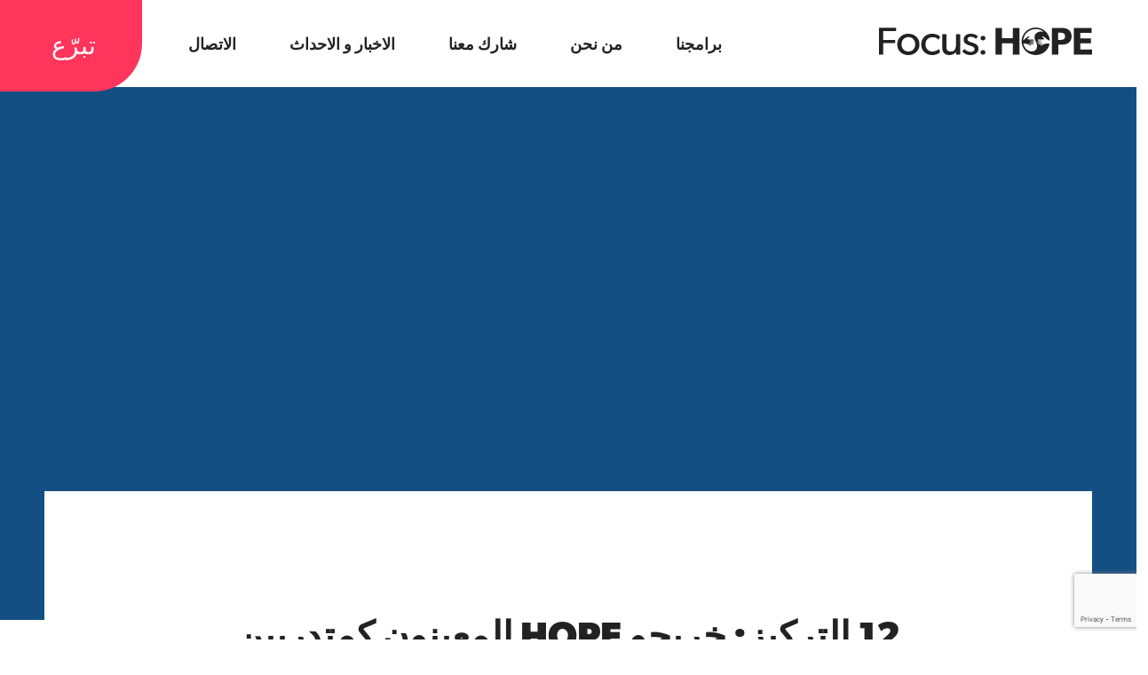

--- FILE ---
content_type: text/html; charset=UTF-8
request_url: https://www.focushope.edu/ar/12-focus-hope-graduates-hired-as-apprentices-with-great-lakes-water-authority/
body_size: 17127
content:

<!DOCTYPE html>
<html translate="no" lang="ar" id="top">
<head>
   <meta charset="utf-8">
   <meta name="viewport" content="width=device-width, initial-scale=1, shrink-to-fit=no">

   <meta name="author" content="Zoyes Creative">
	<meta property="og:image" content="https://www.focushope.edu/wp-content/themes/focushope/img/meta-thumb.jpg" />
	<link rel="shortcut icon" href="https://www.focushope.edu/wp-content/themes/focushope/img/favicon.png">
	<link rel="apple-touch-icon-precomposed" href="https://www.focushope.edu/wp-content/themes/focushope/img/favicon-152.png">
	<script src="https://kit.fontawesome.com/8e905167aa.js" crossorigin="anonymous"></script>
   <link rel="stylesheet" href="https://use.typekit.net/tkx2ujf.css">
   <link rel="preconnect" href="https://fonts.googleapis.com">
   <link rel="preconnect" href="https://fonts.gstatic.com" crossorigin>
   <link href="https://fonts.googleapis.com/css2?family=Anton&family=Barlow:ital,wght@0,400;0,500;0,600;0,700;0,800;0,900;1,400;1,500&display=swap" rel="stylesheet">
      
   <meta name='robots' content='index, follow, max-image-preview:large, max-snippet:-1, max-video-preview:-1' />
	<style>img:is([sizes="auto" i], [sizes^="auto," i]) { contain-intrinsic-size: 3000px 1500px }</style>
	
	<!-- This site is optimized with the Yoast SEO plugin v26.4 - https://yoast.com/wordpress/plugins/seo/ -->
	<title>12 التركيز: خريجو HOPE تم توظيفهم كمتدربين في هيئة مياه البحيرات العظمى | التركيز: الأمل</title>
	<link rel="canonical" href="https://www.focushope.edu/ar/12-focus-hope-graduates-hired-as-apprentices-with-great-lakes-water-authority/" />
	<meta property="og:locale" content="ar" />
	<meta property="og:type" content="article" />
	<meta property="og:title" content="12 التركيز: خريجو HOPE تم توظيفهم كمتدربين في هيئة مياه البحيرات العظمى | التركيز: الأمل" />
	<meta property="og:description" content="في الشهر الماضي ، انضم خريجو 12 Focus: HOPE Apprenticeship إلى هيئة مياه البحيرات العظمى (GLWA) كجزء من برنامج التلمذة الصناعية الافتتاحي. التركيز: تعاونت HOPE مع هيئة مياه البحيرات العظمى وهنري [...]" />
	<meta property="og:url" content="https://www.focushope.edu/ar/12-focus-hope-graduates-hired-as-apprentices-with-great-lakes-water-authority/" />
	<meta property="og:site_name" content="التركيز: الأمل" />
	<meta property="article:publisher" content="https://www.facebook.com/focushope/" />
	<meta property="article:published_time" content="2017-07-17T19:23:39+00:00" />
	<meta property="article:modified_time" content="2025-10-28T19:42:51+00:00" />
	<meta name="author" content="Focus: HOPE" />
	<meta name="twitter:card" content="summary_large_image" />
	<meta name="twitter:creator" content="@focus_hope" />
	<meta name="twitter:site" content="@focus_hope" />
	<meta name="twitter:label1" content="Written by" />
	<meta name="twitter:data1" content="Focus: HOPE" />
	<meta name="twitter:label2" content="Est. reading time" />
	<meta name="twitter:data2" content="3 minutes" />
	<script type="application/ld+json" class="yoast-schema-graph">{"@context":"https:\/\/schema.org","@graph":[{"@type":"Article","@id":"https:\/\/www.focushope.edu\/12-focus-hope-graduates-hired-as-apprentices-with-great-lakes-water-authority\/#article","isPartOf":{"@id":"https:\/\/www.focushope.edu\/12-focus-hope-graduates-hired-as-apprentices-with-great-lakes-water-authority\/"},"author":{"name":"\u0627\u0644\u062a\u0631\u0643\u064a\u0632: \u0627\u0644\u0623\u0645\u0644","@id":"https:\/\/www.focushope.edu\/#\/schema\/person\/5e0ab559ed51bdbc651b32a1b002437d"},"headline":"12 \u0627\u0644\u062a\u0631\u0643\u064a\u0632: \u062e\u0631\u064a\u062c\u0648 HOPE \u0627\u0644\u0645\u0639\u064a\u0646\u0648\u0646 \u0643\u0645\u062a\u062f\u0631\u0628\u064a\u0646 \u0641\u064a \u0647\u064a\u0626\u0629 \u0645\u064a\u0627\u0647 \u0627\u0644\u0628\u062d\u064a\u0631\u0627\u062a \u0627\u0644\u0639\u0638\u0645\u0649","datePublished":"2017-07-17T19:23:39+00:00","dateModified":"2025-10-28T19:42:51+00:00","mainEntityOfPage":{"@id":"https:\/\/www.focushope.edu\/12-focus-hope-graduates-hired-as-apprentices-with-great-lakes-water-authority\/"},"wordCount":515,"publisher":{"@id":"https:\/\/www.focushope.edu\/#organization"},"image":{"@id":"https:\/\/www.focushope.edu\/12-focus-hope-graduates-hired-as-apprentices-with-great-lakes-water-authority\/#primaryimage"},"thumbnailUrl":"","articleSection":["\u0627\u0644\u062a\u062f\u0631\u064a\u0628 \u0627\u0644\u0648\u0638\u064a\u0641\u064a"],"inLanguage":"en-US"},{"@type":"WebPage","@id":"https:\/\/www.focushope.edu\/12-focus-hope-graduates-hired-as-apprentices-with-great-lakes-water-authority\/","url":"https:\/\/www.focushope.edu\/12-focus-hope-graduates-hired-as-apprentices-with-great-lakes-water-authority\/","name":"12 \u0627\u0644\u062a\u0631\u0643\u064a\u0632: \u062e\u0631\u064a\u062c\u0648 HOPE \u062a\u0645 \u062a\u0648\u0638\u064a\u0641\u0647\u0645 \u0643\u0645\u062a\u062f\u0631\u0628\u064a\u0646 \u0641\u064a \u0647\u064a\u0626\u0629 \u0645\u064a\u0627\u0647 \u0627\u0644\u0628\u062d\u064a\u0631\u0627\u062a \u0627\u0644\u0639\u0638\u0645\u0649 | \u0627\u0644\u062a\u0631\u0643\u064a\u0632: \u0627\u0644\u0623\u0645\u0644","isPartOf":{"@id":"https:\/\/www.focushope.edu\/#website"},"primaryImageOfPage":{"@id":"https:\/\/www.focushope.edu\/12-focus-hope-graduates-hired-as-apprentices-with-great-lakes-water-authority\/#primaryimage"},"image":{"@id":"https:\/\/www.focushope.edu\/12-focus-hope-graduates-hired-as-apprentices-with-great-lakes-water-authority\/#primaryimage"},"thumbnailUrl":"","datePublished":"2017-07-17T19:23:39+00:00","dateModified":"2025-10-28T19:42:51+00:00","breadcrumb":{"@id":"https:\/\/www.focushope.edu\/12-focus-hope-graduates-hired-as-apprentices-with-great-lakes-water-authority\/#breadcrumb"},"inLanguage":"en-US","potentialAction":[{"@type":"ReadAction","target":["https:\/\/www.focushope.edu\/12-focus-hope-graduates-hired-as-apprentices-with-great-lakes-water-authority\/"]}]},{"@type":"ImageObject","inLanguage":"en-US","@id":"https:\/\/www.focushope.edu\/12-focus-hope-graduates-hired-as-apprentices-with-great-lakes-water-authority\/#primaryimage","url":"","contentUrl":""},{"@type":"BreadcrumbList","@id":"https:\/\/www.focushope.edu\/12-focus-hope-graduates-hired-as-apprentices-with-great-lakes-water-authority\/#breadcrumb","itemListElement":[{"@type":"ListItem","position":1,"name":"\u0648\u0637\u0646","item":"https:\/\/www.focushope.edu\/"},{"@type":"ListItem","position":2,"name":"\u0627\u0644\u0623\u0645\u0644 \u064a\u062a\u062d\u062f\u062b","item":"https:\/\/www.focushope.edu\/news-events\/hope-speaks\/"},{"@type":"ListItem","position":3,"name":"12 \u0627\u0644\u062a\u0631\u0643\u064a\u0632: \u062e\u0631\u064a\u062c\u0648 HOPE \u0627\u0644\u0645\u0639\u064a\u0646\u0648\u0646 \u0643\u0645\u062a\u062f\u0631\u0628\u064a\u0646 \u0641\u064a \u0647\u064a\u0626\u0629 \u0645\u064a\u0627\u0647 \u0627\u0644\u0628\u062d\u064a\u0631\u0627\u062a \u0627\u0644\u0639\u0638\u0645\u0649"}]},{"@type":"WebSite","@id":"https:\/\/www.focushope.edu\/#website","url":"https:\/\/www.focushope.edu\/","name":"\u0627\u0644\u062a\u0631\u0643\u064a\u0632: \u0627\u0644\u0623\u0645\u0644","description":"\u0648\u0627\u0639\u062a\u0631\u0627\u0641\u0627 \u0645\u0646\u0627 \u0628\u0643\u0631\u0627\u0645\u0629 \u0648\u062c\u0645\u0627\u0644 \u0643\u0644 \u0634\u062e\u0635\u060c \u0641\u0625\u0646\u0646\u0627 \u0646\u062a\u0639\u0647\u062f \u0628\u0627\u062a\u062e\u0627\u0630 \u0625\u062c\u0631\u0627\u0621\u0627\u062a \u0630\u0643\u064a\u0629 \u0648\u0639\u0645\u0644\u064a\u0629 \u0644\u0644\u062a\u063a\u0644\u0628 \u0639\u0644\u0649 \u0627\u0644\u0639\u0646\u0635\u0631\u064a\u0629 \u0648\u0627\u0644\u0641\u0642\u0631 \u0648\u0627\u0644\u0638\u0644\u0645.","publisher":{"@id":"https:\/\/www.focushope.edu\/#organization"},"potentialAction":[{"@type":"SearchAction","target":{"@type":"EntryPoint","urlTemplate":"https:\/\/www.focushope.edu\/?s={search_term_string}"},"query-input":{"@type":"PropertyValueSpecification","valueRequired":true,"valueName":"search_term_string"}}],"inLanguage":"en-US"},{"@type":"Organization","@id":"https:\/\/www.focushope.edu\/#organization","name":"\u0627\u0644\u062a\u0631\u0643\u064a\u0632: \u0627\u0644\u0623\u0645\u0644","url":"https:\/\/www.focushope.edu\/","logo":{"@type":"ImageObject","inLanguage":"en-US","@id":"https:\/\/www.focushope.edu\/#\/schema\/logo\/image\/","url":"https:\/\/www.focushope.edu\/wp-content\/uploads\/2022\/10\/favicon-152.png","contentUrl":"https:\/\/www.focushope.edu\/wp-content\/uploads\/2022\/10\/favicon-152.png","width":153,"height":153,"caption":"Focus: HOPE"},"image":{"@id":"https:\/\/www.focushope.edu\/#\/schema\/logo\/image\/"},"sameAs":["https:\/\/www.facebook.com\/focushope\/","https:\/\/x.com\/focus_hope","https:\/\/www.linkedin.com\/company\/focus-hope","https:\/\/www.youtube.com\/user\/FocusHopeDetroit","https:\/\/www.instagram.com\/focushope\/"]},{"@type":"Person","@id":"https:\/\/www.focushope.edu\/#\/schema\/person\/5e0ab559ed51bdbc651b32a1b002437d","name":"\u0627\u0644\u062a\u0631\u0643\u064a\u0632: \u0627\u0644\u0623\u0645\u0644","image":{"@type":"ImageObject","inLanguage":"en-US","@id":"https:\/\/www.focushope.edu\/#\/schema\/person\/image\/","url":"https:\/\/secure.gravatar.com\/avatar\/933127635e0586678af02d1ef4384b8d2e80d3071c950519af4afbacd1286299?s=96&d=mm&r=g","contentUrl":"https:\/\/secure.gravatar.com\/avatar\/933127635e0586678af02d1ef4384b8d2e80d3071c950519af4afbacd1286299?s=96&d=mm&r=g","caption":"Focus: HOPE"}}]}</script>
	<!-- / Yoast SEO plugin. -->


<link rel="alternate" type="text/calendar" title="Focus: HOPE &raquo; iCal Feed" href="https://www.focushope.edu/events-calendar/?ical=1" />
<script type="text/javascript">
/* <![CDATA[ */
window._wpemojiSettings = {"baseUrl":"https:\/\/s.w.org\/images\/core\/emoji\/16.0.1\/72x72\/","ext":".png","svgUrl":"https:\/\/s.w.org\/images\/core\/emoji\/16.0.1\/svg\/","svgExt":".svg","source":{"concatemoji":"https:\/\/www.focushope.edu\/wp-includes\/js\/wp-emoji-release.min.js?ver=6.8.3"}};
/*! This file is auto-generated */
!function(s,n){var o,i,e;function c(e){try{var t={supportTests:e,timestamp:(new Date).valueOf()};sessionStorage.setItem(o,JSON.stringify(t))}catch(e){}}function p(e,t,n){e.clearRect(0,0,e.canvas.width,e.canvas.height),e.fillText(t,0,0);var t=new Uint32Array(e.getImageData(0,0,e.canvas.width,e.canvas.height).data),a=(e.clearRect(0,0,e.canvas.width,e.canvas.height),e.fillText(n,0,0),new Uint32Array(e.getImageData(0,0,e.canvas.width,e.canvas.height).data));return t.every(function(e,t){return e===a[t]})}function u(e,t){e.clearRect(0,0,e.canvas.width,e.canvas.height),e.fillText(t,0,0);for(var n=e.getImageData(16,16,1,1),a=0;a<n.data.length;a++)if(0!==n.data[a])return!1;return!0}function f(e,t,n,a){switch(t){case"flag":return n(e,"\ud83c\udff3\ufe0f\u200d\u26a7\ufe0f","\ud83c\udff3\ufe0f\u200b\u26a7\ufe0f")?!1:!n(e,"\ud83c\udde8\ud83c\uddf6","\ud83c\udde8\u200b\ud83c\uddf6")&&!n(e,"\ud83c\udff4\udb40\udc67\udb40\udc62\udb40\udc65\udb40\udc6e\udb40\udc67\udb40\udc7f","\ud83c\udff4\u200b\udb40\udc67\u200b\udb40\udc62\u200b\udb40\udc65\u200b\udb40\udc6e\u200b\udb40\udc67\u200b\udb40\udc7f");case"emoji":return!a(e,"\ud83e\udedf")}return!1}function g(e,t,n,a){var r="undefined"!=typeof WorkerGlobalScope&&self instanceof WorkerGlobalScope?new OffscreenCanvas(300,150):s.createElement("canvas"),o=r.getContext("2d",{willReadFrequently:!0}),i=(o.textBaseline="top",o.font="600 32px Arial",{});return e.forEach(function(e){i[e]=t(o,e,n,a)}),i}function t(e){var t=s.createElement("script");t.src=e,t.defer=!0,s.head.appendChild(t)}"undefined"!=typeof Promise&&(o="wpEmojiSettingsSupports",i=["flag","emoji"],n.supports={everything:!0,everythingExceptFlag:!0},e=new Promise(function(e){s.addEventListener("DOMContentLoaded",e,{once:!0})}),new Promise(function(t){var n=function(){try{var e=JSON.parse(sessionStorage.getItem(o));if("object"==typeof e&&"number"==typeof e.timestamp&&(new Date).valueOf()<e.timestamp+604800&&"object"==typeof e.supportTests)return e.supportTests}catch(e){}return null}();if(!n){if("undefined"!=typeof Worker&&"undefined"!=typeof OffscreenCanvas&&"undefined"!=typeof URL&&URL.createObjectURL&&"undefined"!=typeof Blob)try{var e="postMessage("+g.toString()+"("+[JSON.stringify(i),f.toString(),p.toString(),u.toString()].join(",")+"));",a=new Blob([e],{type:"text/javascript"}),r=new Worker(URL.createObjectURL(a),{name:"wpTestEmojiSupports"});return void(r.onmessage=function(e){c(n=e.data),r.terminate(),t(n)})}catch(e){}c(n=g(i,f,p,u))}t(n)}).then(function(e){for(var t in e)n.supports[t]=e[t],n.supports.everything=n.supports.everything&&n.supports[t],"flag"!==t&&(n.supports.everythingExceptFlag=n.supports.everythingExceptFlag&&n.supports[t]);n.supports.everythingExceptFlag=n.supports.everythingExceptFlag&&!n.supports.flag,n.DOMReady=!1,n.readyCallback=function(){n.DOMReady=!0}}).then(function(){return e}).then(function(){var e;n.supports.everything||(n.readyCallback(),(e=n.source||{}).concatemoji?t(e.concatemoji):e.wpemoji&&e.twemoji&&(t(e.twemoji),t(e.wpemoji)))}))}((window,document),window._wpemojiSettings);
/* ]]> */
</script>
<style id='wp-emoji-styles-inline-css' type='text/css'>

	img.wp-smiley, img.emoji {
		display: inline !important;
		border: none !important;
		box-shadow: none !important;
		height: 1em !important;
		width: 1em !important;
		margin: 0 0.07em !important;
		vertical-align: -0.1em !important;
		background: none !important;
		padding: 0 !important;
	}
</style>
<style id='classic-theme-styles-inline-css' type='text/css'>
/*! This file is auto-generated */
.wp-block-button__link{color:#fff;background-color:#32373c;border-radius:9999px;box-shadow:none;text-decoration:none;padding:calc(.667em + 2px) calc(1.333em + 2px);font-size:1.125em}.wp-block-file__button{background:#32373c;color:#fff;text-decoration:none}
</style>
<style id='global-styles-inline-css' type='text/css'>
:root{--wp--preset--aspect-ratio--square: 1;--wp--preset--aspect-ratio--4-3: 4/3;--wp--preset--aspect-ratio--3-4: 3/4;--wp--preset--aspect-ratio--3-2: 3/2;--wp--preset--aspect-ratio--2-3: 2/3;--wp--preset--aspect-ratio--16-9: 16/9;--wp--preset--aspect-ratio--9-16: 9/16;--wp--preset--color--black: #000000;--wp--preset--color--cyan-bluish-gray: #abb8c3;--wp--preset--color--white: #ffffff;--wp--preset--color--pale-pink: #f78da7;--wp--preset--color--vivid-red: #cf2e2e;--wp--preset--color--luminous-vivid-orange: #ff6900;--wp--preset--color--luminous-vivid-amber: #fcb900;--wp--preset--color--light-green-cyan: #7bdcb5;--wp--preset--color--vivid-green-cyan: #00d084;--wp--preset--color--pale-cyan-blue: #8ed1fc;--wp--preset--color--vivid-cyan-blue: #0693e3;--wp--preset--color--vivid-purple: #9b51e0;--wp--preset--gradient--vivid-cyan-blue-to-vivid-purple: linear-gradient(135deg,rgba(6,147,227,1) 0%,rgb(155,81,224) 100%);--wp--preset--gradient--light-green-cyan-to-vivid-green-cyan: linear-gradient(135deg,rgb(122,220,180) 0%,rgb(0,208,130) 100%);--wp--preset--gradient--luminous-vivid-amber-to-luminous-vivid-orange: linear-gradient(135deg,rgba(252,185,0,1) 0%,rgba(255,105,0,1) 100%);--wp--preset--gradient--luminous-vivid-orange-to-vivid-red: linear-gradient(135deg,rgba(255,105,0,1) 0%,rgb(207,46,46) 100%);--wp--preset--gradient--very-light-gray-to-cyan-bluish-gray: linear-gradient(135deg,rgb(238,238,238) 0%,rgb(169,184,195) 100%);--wp--preset--gradient--cool-to-warm-spectrum: linear-gradient(135deg,rgb(74,234,220) 0%,rgb(151,120,209) 20%,rgb(207,42,186) 40%,rgb(238,44,130) 60%,rgb(251,105,98) 80%,rgb(254,248,76) 100%);--wp--preset--gradient--blush-light-purple: linear-gradient(135deg,rgb(255,206,236) 0%,rgb(152,150,240) 100%);--wp--preset--gradient--blush-bordeaux: linear-gradient(135deg,rgb(254,205,165) 0%,rgb(254,45,45) 50%,rgb(107,0,62) 100%);--wp--preset--gradient--luminous-dusk: linear-gradient(135deg,rgb(255,203,112) 0%,rgb(199,81,192) 50%,rgb(65,88,208) 100%);--wp--preset--gradient--pale-ocean: linear-gradient(135deg,rgb(255,245,203) 0%,rgb(182,227,212) 50%,rgb(51,167,181) 100%);--wp--preset--gradient--electric-grass: linear-gradient(135deg,rgb(202,248,128) 0%,rgb(113,206,126) 100%);--wp--preset--gradient--midnight: linear-gradient(135deg,rgb(2,3,129) 0%,rgb(40,116,252) 100%);--wp--preset--font-size--small: 13px;--wp--preset--font-size--medium: 20px;--wp--preset--font-size--large: 36px;--wp--preset--font-size--x-large: 42px;--wp--preset--spacing--20: 0.44rem;--wp--preset--spacing--30: 0.67rem;--wp--preset--spacing--40: 1rem;--wp--preset--spacing--50: 1.5rem;--wp--preset--spacing--60: 2.25rem;--wp--preset--spacing--70: 3.38rem;--wp--preset--spacing--80: 5.06rem;--wp--preset--shadow--natural: 6px 6px 9px rgba(0, 0, 0, 0.2);--wp--preset--shadow--deep: 12px 12px 50px rgba(0, 0, 0, 0.4);--wp--preset--shadow--sharp: 6px 6px 0px rgba(0, 0, 0, 0.2);--wp--preset--shadow--outlined: 6px 6px 0px -3px rgba(255, 255, 255, 1), 6px 6px rgba(0, 0, 0, 1);--wp--preset--shadow--crisp: 6px 6px 0px rgba(0, 0, 0, 1);}:where(.is-layout-flex){gap: 0.5em;}:where(.is-layout-grid){gap: 0.5em;}body .is-layout-flex{display: flex;}.is-layout-flex{flex-wrap: wrap;align-items: center;}.is-layout-flex > :is(*, div){margin: 0;}body .is-layout-grid{display: grid;}.is-layout-grid > :is(*, div){margin: 0;}:where(.wp-block-columns.is-layout-flex){gap: 2em;}:where(.wp-block-columns.is-layout-grid){gap: 2em;}:where(.wp-block-post-template.is-layout-flex){gap: 1.25em;}:where(.wp-block-post-template.is-layout-grid){gap: 1.25em;}.has-black-color{color: var(--wp--preset--color--black) !important;}.has-cyan-bluish-gray-color{color: var(--wp--preset--color--cyan-bluish-gray) !important;}.has-white-color{color: var(--wp--preset--color--white) !important;}.has-pale-pink-color{color: var(--wp--preset--color--pale-pink) !important;}.has-vivid-red-color{color: var(--wp--preset--color--vivid-red) !important;}.has-luminous-vivid-orange-color{color: var(--wp--preset--color--luminous-vivid-orange) !important;}.has-luminous-vivid-amber-color{color: var(--wp--preset--color--luminous-vivid-amber) !important;}.has-light-green-cyan-color{color: var(--wp--preset--color--light-green-cyan) !important;}.has-vivid-green-cyan-color{color: var(--wp--preset--color--vivid-green-cyan) !important;}.has-pale-cyan-blue-color{color: var(--wp--preset--color--pale-cyan-blue) !important;}.has-vivid-cyan-blue-color{color: var(--wp--preset--color--vivid-cyan-blue) !important;}.has-vivid-purple-color{color: var(--wp--preset--color--vivid-purple) !important;}.has-black-background-color{background-color: var(--wp--preset--color--black) !important;}.has-cyan-bluish-gray-background-color{background-color: var(--wp--preset--color--cyan-bluish-gray) !important;}.has-white-background-color{background-color: var(--wp--preset--color--white) !important;}.has-pale-pink-background-color{background-color: var(--wp--preset--color--pale-pink) !important;}.has-vivid-red-background-color{background-color: var(--wp--preset--color--vivid-red) !important;}.has-luminous-vivid-orange-background-color{background-color: var(--wp--preset--color--luminous-vivid-orange) !important;}.has-luminous-vivid-amber-background-color{background-color: var(--wp--preset--color--luminous-vivid-amber) !important;}.has-light-green-cyan-background-color{background-color: var(--wp--preset--color--light-green-cyan) !important;}.has-vivid-green-cyan-background-color{background-color: var(--wp--preset--color--vivid-green-cyan) !important;}.has-pale-cyan-blue-background-color{background-color: var(--wp--preset--color--pale-cyan-blue) !important;}.has-vivid-cyan-blue-background-color{background-color: var(--wp--preset--color--vivid-cyan-blue) !important;}.has-vivid-purple-background-color{background-color: var(--wp--preset--color--vivid-purple) !important;}.has-black-border-color{border-color: var(--wp--preset--color--black) !important;}.has-cyan-bluish-gray-border-color{border-color: var(--wp--preset--color--cyan-bluish-gray) !important;}.has-white-border-color{border-color: var(--wp--preset--color--white) !important;}.has-pale-pink-border-color{border-color: var(--wp--preset--color--pale-pink) !important;}.has-vivid-red-border-color{border-color: var(--wp--preset--color--vivid-red) !important;}.has-luminous-vivid-orange-border-color{border-color: var(--wp--preset--color--luminous-vivid-orange) !important;}.has-luminous-vivid-amber-border-color{border-color: var(--wp--preset--color--luminous-vivid-amber) !important;}.has-light-green-cyan-border-color{border-color: var(--wp--preset--color--light-green-cyan) !important;}.has-vivid-green-cyan-border-color{border-color: var(--wp--preset--color--vivid-green-cyan) !important;}.has-pale-cyan-blue-border-color{border-color: var(--wp--preset--color--pale-cyan-blue) !important;}.has-vivid-cyan-blue-border-color{border-color: var(--wp--preset--color--vivid-cyan-blue) !important;}.has-vivid-purple-border-color{border-color: var(--wp--preset--color--vivid-purple) !important;}.has-vivid-cyan-blue-to-vivid-purple-gradient-background{background: var(--wp--preset--gradient--vivid-cyan-blue-to-vivid-purple) !important;}.has-light-green-cyan-to-vivid-green-cyan-gradient-background{background: var(--wp--preset--gradient--light-green-cyan-to-vivid-green-cyan) !important;}.has-luminous-vivid-amber-to-luminous-vivid-orange-gradient-background{background: var(--wp--preset--gradient--luminous-vivid-amber-to-luminous-vivid-orange) !important;}.has-luminous-vivid-orange-to-vivid-red-gradient-background{background: var(--wp--preset--gradient--luminous-vivid-orange-to-vivid-red) !important;}.has-very-light-gray-to-cyan-bluish-gray-gradient-background{background: var(--wp--preset--gradient--very-light-gray-to-cyan-bluish-gray) !important;}.has-cool-to-warm-spectrum-gradient-background{background: var(--wp--preset--gradient--cool-to-warm-spectrum) !important;}.has-blush-light-purple-gradient-background{background: var(--wp--preset--gradient--blush-light-purple) !important;}.has-blush-bordeaux-gradient-background{background: var(--wp--preset--gradient--blush-bordeaux) !important;}.has-luminous-dusk-gradient-background{background: var(--wp--preset--gradient--luminous-dusk) !important;}.has-pale-ocean-gradient-background{background: var(--wp--preset--gradient--pale-ocean) !important;}.has-electric-grass-gradient-background{background: var(--wp--preset--gradient--electric-grass) !important;}.has-midnight-gradient-background{background: var(--wp--preset--gradient--midnight) !important;}.has-small-font-size{font-size: var(--wp--preset--font-size--small) !important;}.has-medium-font-size{font-size: var(--wp--preset--font-size--medium) !important;}.has-large-font-size{font-size: var(--wp--preset--font-size--large) !important;}.has-x-large-font-size{font-size: var(--wp--preset--font-size--x-large) !important;}
:where(.wp-block-post-template.is-layout-flex){gap: 1.25em;}:where(.wp-block-post-template.is-layout-grid){gap: 1.25em;}
:where(.wp-block-columns.is-layout-flex){gap: 2em;}:where(.wp-block-columns.is-layout-grid){gap: 2em;}
:root :where(.wp-block-pullquote){font-size: 1.5em;line-height: 1.6;}
</style>
<link rel='stylesheet' id='contact-form-7-css' href='https://www.focushope.edu/wp-content/plugins/contact-form-7/includes/css/styles.css?ver=6.1.3' media='all' />
<link rel='stylesheet' id='contact-form-7-rtl-css' href='https://www.focushope.edu/wp-content/plugins/contact-form-7/includes/css/styles-rtl.css?ver=6.1.3' media='all' />
<link rel='stylesheet' id='weglot-css-css' href='https://www.focushope.edu/wp-content/plugins/weglot/dist/css/front-css.css?ver=5.2' media='all' />
<link rel='stylesheet' id='new-flag-css-css' href='https://www.focushope.edu/wp-content/plugins/weglot/dist/css/new-flags.css?ver=5.2' media='all' />
<link rel='stylesheet' id='theme_base-css' href='https://www.focushope.edu/wp-content/themes/focushope/style.css?ver=1.0' media='all' />
<link rel='stylesheet' id='focushope_css-css' href='https://www.focushope.edu/wp-content/themes/focushope/css/styles.css?ver=1764292447' media='all' />
<link rel='stylesheet' id='colorbox-css' href='https://www.focushope.edu/wp-content/plugins/lightbox-gallery/colorbox/example1/colorbox.css?ver=6.8.3' media='all' />
<script type="text/javascript" src="https://www.focushope.edu/wp-content/plugins/weglot/dist/front-js.js?ver=5.2" id="wp-weglot-js-js"></script>
<script type="text/javascript" src="https://www.focushope.edu/wp-includes/js/jquery/jquery.min.js?ver=3.7.1" id="jquery-core-js"></script>
<script type="text/javascript" src="https://www.focushope.edu/wp-includes/js/jquery/jquery-migrate.min.js?ver=3.4.1" id="jquery-migrate-js"></script>
<script type="text/javascript" src="https://www.focushope.edu/wp-content/themes/focushope/vendor/jquery-easing/jquery.easing.min.js?ver=1.0.0" id="jq-easing-js"></script>
<script type="text/javascript" src="https://www.focushope.edu/wp-content/themes/focushope/vendor/cycle2/jquery.cycle2.min.js?ver=1.0.0" id="cycle2-js"></script>
<script type="text/javascript" src="https://www.focushope.edu/wp-content/themes/focushope/vendor/cycle2/jquery.cycle2.swipe.min.js?ver=1.0.0" id="cycle2swipe-js"></script>
<script type="text/javascript" src="https://www.focushope.edu/wp-content/themes/focushope/vendor/cycle2/jquery.cycle2.carousel.min.js?ver=1.0.0" id="cycle2carousel-js"></script>
<script type="text/javascript" src="https://www.focushope.edu/wp-content/themes/focushope/vendor/slick/slick.min.js?ver=1.0.0" id="slick-js"></script>
<link rel="https://api.w.org/" href="https://www.focushope.edu/wp-json/" /><link rel="alternate" title="JSON" type="application/json" href="https://www.focushope.edu/wp-json/wp/v2/posts/8246" /><link rel="alternate" title="oEmbed (JSON)" type="application/json+oembed" href="https://www.focushope.edu/wp-json/oembed/1.0/embed?url=https%3A%2F%2Fwww.focushope.edu%2F12-focus-hope-graduates-hired-as-apprentices-with-great-lakes-water-authority%2F" />
<link rel="alternate" title="oEmbed (XML)" type="text/xml+oembed" href="https://www.focushope.edu/wp-json/oembed/1.0/embed?url=https%3A%2F%2Fwww.focushope.edu%2F12-focus-hope-graduates-hired-as-apprentices-with-great-lakes-water-authority%2F&#038;format=xml" />
<meta name="tec-api-version" content="v1"><meta name="tec-api-origin" content="https://www.focushope.edu"><link rel="alternate" href="https://www.focushope.edu/wp-json/tribe/events/v1/" />
<meta name="google" content="notranslate"/>
<link rel="alternate" href="https://www.focushope.edu/12-focus-hope-graduates-hired-as-apprentices-with-great-lakes-water-authority/" hreflang="en"/>
<link rel="alternate" href="https://www.focushope.edu/ar/12-focus-hope-graduates-hired-as-apprentices-with-great-lakes-water-authority/" hreflang="ar"/>
<link rel="alternate" href="https://www.focushope.edu/es/12-focus-hope-graduates-hired-as-apprentices-with-great-lakes-water-authority/" hreflang="es"/>
<link rel="alternate" href="https://www.focushope.edu/bn/12-focus-hope-graduates-hired-as-apprentices-with-great-lakes-water-authority/" hreflang="bn"/>
<script type="application/json" id="weglot-data">{"website":"https:\/\/focushope.wpengine.com\/","uid":"bb0345f4a0","project_slug":"focus-hope","language_from":"en","language_from_custom_flag":null,"language_from_custom_name":null,"excluded_paths":[{"type":"CONTAIN","value":"\/covid-19-response","language_button_displayed":false,"exclusion_behavior":"REDIRECT","excluded_languages":[],"regex":"\/covid\\-19\\-response"},{"type":"CONTAIN","value":"\/8285-2","language_button_displayed":false,"exclusion_behavior":"REDIRECT","excluded_languages":[],"regex":"\/8285\\-2"},{"type":"CONTAIN","value":"\/wp-json\/contact-form-7\/v1\/contact-forms\/558\/feedback","language_button_displayed":false,"exclusion_behavior":"REDIRECT","excluded_languages":[],"regex":"\/wp\\-json\/contact\\-form\\-7\/v1\/contact\\-forms\/558\/feedback"},{"type":"CONTAIN","value":"\/sneakers-speakers23","language_button_displayed":false,"exclusion_behavior":"REDIRECT","excluded_languages":[],"regex":"\/sneakers\\-speakers23"},{"type":"CONTAIN","value":"\/statement-of-solidarity","language_button_displayed":false,"exclusion_behavior":"REDIRECT","excluded_languages":[],"regex":"\/statement\\-of\\-solidarity"},{"type":"CONTAIN","value":"\/404","language_button_displayed":false,"exclusion_behavior":"REDIRECT","excluded_languages":[],"regex":"\/404"},{"type":"CONTAIN","value":"\/focus\/wcfood","language_button_displayed":false,"exclusion_behavior":"REDIRECT","excluded_languages":[],"regex":"\/focus\/wcfood"},{"type":"CONTAIN","value":"\/focus","language_button_displayed":false,"exclusion_behavior":"REDIRECT","excluded_languages":[],"regex":"\/focus"},{"type":"CONTAIN","value":"\/events-calendar\/2022-11-08","language_button_displayed":false,"exclusion_behavior":"REDIRECT","excluded_languages":[],"regex":"\/events\\-calendar\/2022\\-11\\-08"},{"type":"CONTAIN","value":"\/events-calendar\/2022-07-30","language_button_displayed":false,"exclusion_behavior":"REDIRECT","excluded_languages":[],"regex":"\/events\\-calendar\/2022\\-07\\-30"},{"type":"CONTAIN","value":"\/events-calendar\/2022-07-29","language_button_displayed":false,"exclusion_behavior":"REDIRECT","excluded_languages":[],"regex":"\/events\\-calendar\/2022\\-07\\-29"},{"type":"CONTAIN","value":"\/events-calendar\/2022-07-03","language_button_displayed":false,"exclusion_behavior":"REDIRECT","excluded_languages":[],"regex":"\/events\\-calendar\/2022\\-07\\-03"},{"type":"CONTAIN","value":"\/events-calendar\/2022-07-26","language_button_displayed":false,"exclusion_behavior":"REDIRECT","excluded_languages":[],"regex":"\/events\\-calendar\/2022\\-07\\-26"},{"type":"CONTAIN","value":"\/events-calendar\/2022-06-18","language_button_displayed":false,"exclusion_behavior":"REDIRECT","excluded_languages":[],"regex":"\/events\\-calendar\/2022\\-06\\-18"},{"type":"CONTAIN","value":"\/events-calendar\/2022-05-28","language_button_displayed":false,"exclusion_behavior":"REDIRECT","excluded_languages":[],"regex":"\/events\\-calendar\/2022\\-05\\-28"},{"type":"CONTAIN","value":"\/wp-json\/wp\/v2\/pages\/771","language_button_displayed":false,"exclusion_behavior":"REDIRECT","excluded_languages":[],"regex":"\/wp\\-json\/wp\/v2\/pages\/771"},{"type":"CONTAIN","value":"\/tag\/summer-program","language_button_displayed":false,"exclusion_behavior":"REDIRECT","excluded_languages":[],"regex":"\/tag\/summer\\-program"},{"type":"CONTAIN","value":"\/page\/18","language_button_displayed":false,"exclusion_behavior":"REDIRECT","excluded_languages":[],"regex":"\/page\/18"},{"type":"CONTAIN","value":"\/page\/19","language_button_displayed":false,"exclusion_behavior":"REDIRECT","excluded_languages":[],"regex":"\/page\/19"},{"type":"CONTAIN","value":"\/page\/13","language_button_displayed":false,"exclusion_behavior":"REDIRECT","excluded_languages":[],"regex":"\/page\/13"},{"type":"CONTAIN","value":"\/focus\/focus-hopes-generation-of-promise-students-respond-to-oxford-tragedy","language_button_displayed":false,"exclusion_behavior":"REDIRECT","excluded_languages":[],"regex":"\/focus\/focus\\-hopes\\-generation\\-of\\-promise\\-students\\-respond\\-to\\-oxford\\-tragedy"},{"type":"CONTAIN","value":"\/events-calendar\/month","language_button_displayed":false,"exclusion_behavior":"REDIRECT","excluded_languages":[],"regex":"\/events\\-calendar\/month"},{"type":"CONTAIN","value":"\/events-calendar\/2022-10-01","language_button_displayed":false,"exclusion_behavior":"REDIRECT","excluded_languages":[],"regex":"\/events\\-calendar\/2022\\-10\\-01"},{"type":"CONTAIN","value":"\/events-calendar\/2022-08-31","language_button_displayed":false,"exclusion_behavior":"REDIRECT","excluded_languages":[],"regex":"\/events\\-calendar\/2022\\-08\\-31"},{"type":"CONTAIN","value":"\/events-calendar\/2022-10-26","language_button_displayed":false,"exclusion_behavior":"REDIRECT","excluded_languages":[],"regex":"\/events\\-calendar\/2022\\-10\\-26"},{"type":"CONTAIN","value":"\/tag\/detroit","language_button_displayed":false,"exclusion_behavior":"REDIRECT","excluded_languages":[],"regex":"\/tag\/detroit"},{"type":"CONTAIN","value":"\/page\/20","language_button_displayed":false,"exclusion_behavior":"REDIRECT","excluded_languages":[],"regex":"\/page\/20"},{"type":"CONTAIN","value":"\/page\/16","language_button_displayed":false,"exclusion_behavior":"REDIRECT","excluded_languages":[],"regex":"\/page\/16"},{"type":"CONTAIN","value":"\/page\/17","language_button_displayed":false,"exclusion_behavior":"REDIRECT","excluded_languages":[],"regex":"\/page\/17"},{"type":"CONTAIN","value":"\/page\/15","language_button_displayed":false,"exclusion_behavior":"REDIRECT","excluded_languages":[],"regex":"\/page\/15"},{"type":"CONTAIN","value":"\/news-press\/experts-this-push-for-racial-justice-seems-like-a-call-to-action","language_button_displayed":false,"exclusion_behavior":"REDIRECT","excluded_languages":[],"regex":"\/news\\-press\/experts\\-this\\-push\\-for\\-racial\\-justice\\-seems\\-like\\-a\\-call\\-to\\-action"},{"type":"CONTAIN","value":"\/tag\/get-out","language_button_displayed":false,"exclusion_behavior":"REDIRECT","excluded_languages":[],"regex":"\/tag\/get\\-out"},{"type":"CONTAIN","value":"\/tag\/equity","language_button_displayed":false,"exclusion_behavior":"REDIRECT","excluded_languages":[],"regex":"\/tag\/equity"},{"type":"CONTAIN","value":"\/tag\/free-career-training","language_button_displayed":false,"exclusion_behavior":"REDIRECT","excluded_languages":[],"regex":"\/tag\/free\\-career\\-training"},{"type":"CONTAIN","value":"\/tag\/head-start","language_button_displayed":false,"exclusion_behavior":"REDIRECT","excluded_languages":[],"regex":"\/tag\/head\\-start"},{"type":"CONTAIN","value":"\/wp-json\/oembed\/1.0\/embed","language_button_displayed":false,"exclusion_behavior":"REDIRECT","excluded_languages":[],"regex":"\/wp\\-json\/oembed\/1\\.0\/embed"},{"type":"CONTAIN","value":"\/page\/5","language_button_displayed":false,"exclusion_behavior":"REDIRECT","excluded_languages":[],"regex":"\/page\/5"},{"type":"CONTAIN","value":"\/page\/9","language_button_displayed":false,"exclusion_behavior":"REDIRECT","excluded_languages":[],"regex":"\/page\/9"},{"type":"CONTAIN","value":"\/tag\/neideas","language_button_displayed":false,"exclusion_behavior":"REDIRECT","excluded_languages":[],"regex":"\/tag\/neideas"},{"type":"CONTAIN","value":"\/tag\/women-in-stem","language_button_displayed":false,"exclusion_behavior":"REDIRECT","excluded_languages":[],"regex":"\/tag\/women\\-in\\-stem"},{"type":"CONTAIN","value":"\/tag\/black-panther","language_button_displayed":false,"exclusion_behavior":"REDIRECT","excluded_languages":[],"regex":"\/tag\/black\\-panther"},{"type":"CONTAIN","value":"\/page\/7","language_button_displayed":false,"exclusion_behavior":"REDIRECT","excluded_languages":[],"regex":"\/page\/7"},{"type":"CONTAIN","value":"\/page\/11","language_button_displayed":false,"exclusion_behavior":"REDIRECT","excluded_languages":[],"regex":"\/page\/11"},{"type":"CONTAIN","value":"\/page\/14","language_button_displayed":false,"exclusion_behavior":"REDIRECT","excluded_languages":[],"regex":"\/page\/14"},{"type":"CONTAIN","value":"\/wp-json\/wp\/v2\/pages\/157","language_button_displayed":false,"exclusion_behavior":"REDIRECT","excluded_languages":[],"regex":"\/wp\\-json\/wp\/v2\/pages\/157"},{"type":"CONTAIN","value":"\/tag\/early-education","language_button_displayed":false,"exclusion_behavior":"REDIRECT","excluded_languages":[],"regex":"\/tag\/early\\-education"},{"type":"CONTAIN","value":"\/focus-hope-celebrates-kids-hopesummer-basketball-camp","language_button_displayed":false,"exclusion_behavior":"REDIRECT","excluded_languages":[],"regex":"\/focus\\-hope\\-celebrates\\-kids\\-hopesummer\\-basketball\\-camp"},{"type":"CONTAIN","value":"\/in-pursuit-of-hope-screening-university-of-michigan-center","language_button_displayed":false,"exclusion_behavior":"REDIRECT","excluded_languages":[],"regex":"\/in\\-pursuit\\-of\\-hope\\-screening\\-university\\-of\\-michigan\\-center"},{"type":"CONTAIN","value":"\/detroit-athletic-club-donates-executive-clothing-to-focus-hope","language_button_displayed":false,"exclusion_behavior":"REDIRECT","excluded_languages":[],"regex":"\/detroit\\-athletic\\-club\\-donates\\-executive\\-clothing\\-to\\-focus\\-hope"},{"type":"CONTAIN","value":"\/focus-hopes-early-learning-programs-take-home-four-awards","language_button_displayed":false,"exclusion_behavior":"REDIRECT","excluded_languages":[],"regex":"\/focus\\-hopes\\-early\\-learning\\-programs\\-take\\-home\\-four\\-awards"},{"type":"CONTAIN","value":"\/be-counted-2","language_button_displayed":false,"exclusion_behavior":"REDIRECT","excluded_languages":[],"regex":"\/be\\-counted\\-2"},{"type":"CONTAIN","value":"\/blexodus","language_button_displayed":false,"exclusion_behavior":"REDIRECT","excluded_languages":[],"regex":"\/blexodus"},{"type":"CONTAIN","value":"\/focus-hope-celebrates-kids-hope-summer-basketball-camp","language_button_displayed":false,"exclusion_behavior":"REDIRECT","excluded_languages":[],"regex":"\/focus\\-hope\\-celebrates\\-kids\\-hope\\-summer\\-basketball\\-camp"},{"type":"CONTAIN","value":"\/generalmotorspartnershipstem","language_button_displayed":false,"exclusion_behavior":"REDIRECT","excluded_languages":[],"regex":"\/generalmotorspartnershipstem"}],"excluded_blocks":[],"custom_settings":{"button_style":{"is_dropdown":true,"flag_type":"rectangle_mat","with_name":true,"full_name":true,"custom_css":"","with_flags":false},"translate_email":false,"translate_search":false,"translate_amp":false,"switchers":[{"templates":{"name":"default","hash":"86e067332239527305f8a209f3e7fbbbc1105605"},"location":[],"style":{"with_flags":false,"flag_type":"rectangle_mat","with_name":true,"full_name":true,"is_dropdown":true}}]},"pending_translation_enabled":false,"curl_ssl_check_enabled":true,"languages":[{"language_to":"ar","custom_code":null,"custom_name":null,"custom_local_name":null,"provider":null,"enabled":true,"automatic_translation_enabled":true,"deleted_at":null,"connect_host_destination":null,"custom_flag":null},{"language_to":"es","custom_code":null,"custom_name":null,"custom_local_name":null,"provider":null,"enabled":true,"automatic_translation_enabled":true,"deleted_at":null,"connect_host_destination":null,"custom_flag":null},{"language_to":"bn","custom_code":null,"custom_name":null,"custom_local_name":null,"provider":null,"enabled":true,"automatic_translation_enabled":true,"deleted_at":null,"connect_host_destination":null,"custom_flag":null}],"organization_slug":"w-faa84fc74f","current_language":"ar","switcher_links":{"en":"https:\/\/www.focushope.edu\/12-focus-hope-graduates-hired-as-apprentices-with-great-lakes-water-authority\/","ar":"https:\/\/www.focushope.edu\/ar\/12-focus-hope-graduates-hired-as-apprentices-with-great-lakes-water-authority\/","es":"https:\/\/www.focushope.edu\/es\/12-focus-hope-graduates-hired-as-apprentices-with-great-lakes-water-authority\/","bn":"https:\/\/www.focushope.edu\/bn\/12-focus-hope-graduates-hired-as-apprentices-with-great-lakes-water-authority\/"},"original_path":"\/12-focus-hope-graduates-hired-as-apprentices-with-great-lakes-water-authority\/"}</script>   <script>
  (function(i,s,o,g,r,a,m){i['GoogleAnalyticsObject']=r;i[r]=i[r]||function(){
  (i[r].q=i[r].q||[]).push(arguments)},i[r].l=1*new Date();a=s.createElement(o),
  m=s.getElementsByTagName(o)[0];a.async=1;a.src=g;m.parentNode.insertBefore(a,m)
  })(window,document,'script','https://www.google-analytics.com/analytics.js','ga');

  ga('create', 'UA-100087312-1', 'auto');
  ga('send', 'pageview');

</script>
</head>
<body class="rtl wp-singular post-template-default single single-post postid-8246 single-format-standard wp-theme-focushope tribe-no-js 12-focus-hope-graduates-hired-as-apprentices-with-great-lakes-water-authority">

<!--Preloader-->
   <div id="preloader">
    	<div id="status">
         <span></span>
   	</div>
   </div>

<!--Begin Header-->


               <header id="header" class="solid">
            <div class="inner">
         <a tabindex="0" href="https://www.focushope.edu/ar/" class="logo" aria-label="Open Focus: HOPE home page">
            <svg viewbox="0 0 270.11 35.85"><g id="a"/><g id="b"><g id="c"><g><g><g><path class="d" d="M5.44,4.49v11.61h15.09v4.09H5.44v15.04H0V.4H21.49V4.49H5.44Z"/><path class="d" d="M37.25,35.85c-7.97,0-14.14-5.55-14.14-13.86s6.17-13.91,14.14-13.91,14.08,5.67,14.08,13.91-6.17,13.86-14.08,13.86Zm0-23.39c-5.39,0-8.69,4.15-8.69,9.37s3.31,9.42,8.69,9.42,8.64-4.15,8.64-9.42-3.31-9.37-8.64-9.37Z"/><path class="d" d="M66.96,35.85c-7.18,0-13.46-5.39-13.46-13.91s6.56-13.86,13.63-13.86,10.04,3.48,10.32,3.81l-1.91,3.93c-.9-.9-3.25-3.25-7.97-3.25s-8.64,3.59-8.64,9.2,3.48,9.48,8.64,9.48,8.13-3.37,8.13-3.37l1.91,3.93c-.79,.79-3.53,4.04-10.66,4.04Z"/><path class="d" d="M97.75,35.23l-.06-3.81c-1.46,2.58-4.49,4.43-8.25,4.43-7.4,0-9.37-4.71-9.37-11.33V8.53h5.33v15.76c0,3.65,.79,7.07,5.55,7.07s6.62-4.04,6.62-8.53V8.53h5.39v26.7h-5.22Z"/><path class="d" d="M116.01,35.85c-4.49,0-8.13-1.85-10.38-4.77l2.58-3.14c2.24,2.36,5.39,3.81,7.85,3.81s5.1-.9,5.1-3.81-4.21-3.81-6-4.43c-3.93-1.35-7.85-2.75-7.85-7.8s4.26-7.63,8.98-7.63,7.4,1.68,9.09,3.48l-2.24,3.31c-1.57-1.63-4.15-2.86-6.73-2.86s-4.26,1.12-4.26,3.31,2.58,3.14,5.22,3.98c1.46,.5,2.47,.84,3.59,1.29,2.97,1.23,5.22,3.37,5.22,6.84,0,5.72-4.99,8.41-10.15,8.41Z"/></g><path class="d" d="M131.84,16.73c-1.83,0-3.14-1.17-3.14-2.95s1.31-2.95,3.14-2.95,3.09,1.17,3.09,2.95-1.31,2.95-3.09,2.95Zm0,18.55c-1.83,0-3.14-1.12-3.14-2.9s1.31-2.95,3.14-2.95,3.09,1.12,3.09,2.95-1.31,2.9-3.09,2.9Z"/><path class="d" d="M169.81,35.24v-14.57h-13.96v14.57h-8.17V.46h8.17V13.92h13.96V.46h8.17V35.24h-8.17Z"/><path class="d" d="M231.52,22.39h-4.28v12.85h-8.17V.46h12.45c7.11,0,12.7,3.18,12.7,10.94s-5.6,10.99-12.7,10.99Zm-1.16-15.63h-3.18v9.32h3.18c3.18,0,5.6-1.11,5.6-4.69s-2.47-4.64-5.6-4.64Z"/><path class="d" d="M247.13,35.24V.46h22.53V6.97h-14.42v7.11h13.61v6.5h-13.61v8.06h14.87v6.6h-22.98Z"/></g><path class="d" d="M213.88,20.7s-.11-.02-.19-.01c-.38,.01-3.25,.53-3.75,.68-.5,.15-1.62,.73-2.23,1-.47,.21-2.18,1.14-2.5,1.15-.18,0-.32-.06-.43-.19-.08-.1-.1-.22-.08-.34,.07-.32,.5-.69,1.27-1.1l.25-.13c.52-.28,2.12-1.11,2-1.36,0,0-.02,0-.08,0-.39,.01-1.67,.4-2.69,.72-.31,.09-.6,.18-.85,.26-.85,.25-1.52,.39-1.97,.4-.48,.02-.74-.1-.77-.35-.07-.51,.69-.83,1.42-1.13l.27-.11c.28-.12,.77-.26,1.29-.41,.68-.2,1.81-.52,1.83-.68,0,0-.07-.09-.73-.07-.74,.03-1.8,.17-2.37,.24,0,0-.36,.05-.48,.07-.31,.05-.67,.1-1.01,.11-.17,0-.32,0-.45-.02-.4-.06-.62-.23-.66-.53-.07-.56,.7-.76,1.47-.88,.17-.03,.35-.05,.51-.07,.22-.03,.43-.05,.59-.09,.22-.04,.58-.1,.97-.15,.83-.12,2.21-.33,2.28-.51-.25-.25-1.81-.25-2.74-.24-.3,0-.55,0-.72,0h-.11c-.12,0-.24,0-.36,0-.68,.01-1.38,.03-1.47-.65-.02-.13,.02-.25,.1-.35,.26-.31,.96-.4,1.5-.42,.21,0,.36,0,.36,0l.73-.03c.13,0,.38,0,.7,0,.42,0,1.57-.04,2.13-.04,.25,0,2.38,.11,2.61-.54,.14-.42-.8-1.08-1.32-1.44-.1-.07-.18-.12-.22-.16l-.08-.06c-.51-.34-1.05-1.32-.65-1.72,.14-.14,.3-.2,.39-.2,.02,0,.03,0,.04,0,.03,.02,2.51,1.6,3.47,2.32,.6,.45,1.12,.91,1.63,1.36,.32,.28,.63,.56,.95,.82l.09,.07c.73,.6,1.48,.72,2.76,1.07-.48-9.47-8.31-17-17.9-17s-17.92,8.02-17.92,17.92,8.02,17.92,17.92,17.92c8.76,0,16.04-6.28,17.61-14.58-.69-.19-1.52-.36-2.01-.47-.21-.04-.36-.08-.43-.09Zm-15.16-2.78c2.07,3.82,3.13,11.62-3.43,12.98-5.42,1.12-11.03-3-12.28-10.03,.13-.03,.25-.05,.36-.08,.21-.04,.36-.08,.43-.09,.04-.01,.11-.02,.19-.01,.38,.01,3.25,.53,3.75,.68,.5,.15,1.62,.73,2.23,1,.47,.21,2.18,1.14,2.5,1.15,.18,0,.32-.06,.43-.19,.08-.1,.1-.22,.08-.34-.07-.32-.5-.69-1.27-1.1l-.25-.13c-.52-.28-2.12-1.11-2-1.36,0,0,.02,0,.08,0,.39,.01,1.67,.4,2.69,.72,.31,.09,.6,.18,.85,.26,.85,.25,1.52,.39,1.97,.4,.48,.02,.74-.1,.77-.35,.07-.51-.69-.83-1.42-1.13l-.27-.11c-.28-.12-.77-.26-1.29-.41-.68-.2-1.81-.52-1.83-.68,0,0,.07-.09,.73-.07,.74,.03,1.8,.17,2.37,.24,0,0,.36,.05,.48,.07,.31,.05,.67,.1,1.01,.11,.17,0,.32,0,.45-.02,.4-.06,.62-.23,.66-.53,.07-.56-.7-.76-1.47-.88-.17-.03-.35-.05-.51-.07-.22-.03-.43-.05-.59-.09-.22-.04-.58-.1-.97-.15-.83-.12-2.21-.33-2.28-.51,.25-.25,1.81-.25,2.74-.24,.3,0,.55,0,.72,0h.11c.12,0,.24,0,.36,0,.68,.01,1.38,.03,1.47-.65,.02-.13-.02-.25-.1-.35-.26-.31-.96-.4-1.5-.42-.21,0-.36,0-.36,0l-.73-.03c-.13,0-.38,0-.7,0-.42,0-1.57-.04-2.13-.04-.25,0-2.38,.11-2.61-.54-.14-.42,.8-1.08,1.32-1.44,.1-.07,.18-.12,.22-.16l.08-.06c.51-.34,1.05-1.32,.65-1.72-.14-.14-.3-.2-.39-.2-.02,0-.03,0-.04,0-.03,.02-2.51,1.6-3.47,2.32-.6,.45-1.12,.91-1.63,1.36-.32,.28-.63,.56-.95,.82l-.09,.07c-.32,.26-.64,.43-1,.57,.73-8.77,8.19-14.53,15.87-14.53,6.23,0,10.03,3.48,9.93,3.65-.07,.12-.29,.02-.29,.02-1.7-.55-4.72-.93-7.49,.71-5.03,2.97-4.15,7.84-2.13,11.57Z"/></g></g></g></svg>
         </a>
         <a tabindex="0" href="#" id="navBtn">
            <button aria-label="open main navigation menu" class="open">قائمة</button>
            <button aria-label="close main navigation menu" class="close">غلق</button>
         </a>
         <nav id="mainNav">
            <a tabindex="0" href="https://www.focushope.edu/ar/" class="icon"><img src="https://www.focushope.edu/wp-content/themes/focushope/img/fh-icon.svg" alt="التركيز: الأمل" /></a>
            <ul>
                                 <li class="topLvl">
            	                  <a tabindex="0" aria-label="show list of program pages">برامجنا</a>
                  <ul class="drop">
                     <li><a tabindex="0" aria-label="Open Early Learning program page" href="https://www.focushope.edu/ar/programs/early-learning/">التعليم المبكر</a></li>
                     <!--<li><a tabindex="0" aria-label="Open Youth Development program page" href="https://www.focushope.edu/ar/12-focus-hope-graduates-hired-as-apprentices-with-great-lakes-water-authority/">Youth Development</a></li>-->
                     <li><a tabindex="0" aria-label="Open Job Training program page" href="https://www.focushope.edu/ar/programs/job-training/">Workforce Development & Education</a></li>
                     <li><a tabindex="0" aria-label="Open Food for Seniors program page" href="https://www.focushope.edu/ar/programs/food-for-seniors/">الغذاء لكبار السن</a></li>
                     <li><a tabindex="0" aria-label="Open Community & Advocacy program page" href="https://www.focushope.edu/ar/programs/community-and-advocacy/">Advocacy, Equity, & Community</a></li>
                  </ul>
               </li>
                                 <li class="topLvl">
            	                  <a tabindex="0" aria-label="show list of About pages">من نحن</a>
                  <ul class="drop">
                     <li><a tabindex="0" aria-label="open Who We Are page" href="https://www.focushope.edu/ar/about-us/who-we-are/">من نحن</a></li>
                     <li><a tabindex="0" aria-label="open Our Team page" href="https://www.focushope.edu/ar/about-us/our-team/">فريق العمل</a></li>
                     <li><a tabindex="0" aria-label="open Conference Center page" href="https://www.focushope.edu/ar/about-us/conference-center/">مركز المؤتمرات</a></li>
                     <li><a tabindex="0" aria-label="open Our Supporters page" href="https://www.focushope.edu/ar/about-us/our-supporters/">الداعمون</a></li>
                     <li><a tabindex="0" aria-label="open Video Archive page" href="https://www.focushope.edu/ar/about-us/video-archive/">أرشيف الفيديو</a></li>
                  </ul>
               </li>
                                 <li class="topLvl">
            	                  <a tabindex="0" aria-label='show list of Get Involved pages'>شارك معنا</a>
                  <ul class="drop">
                     <li><a tabindex="0" aria-label="Open Giving page" href="https://www.focushope.edu/ar/get-involved/giving/">اعطاء</a></li>
                     <li><a tabindex="0" aria-label="Open Take Action page" href="https://www.focushope.edu/ar/get-involved/take-action/">Take Action & Volunteering</a></li>
                  </ul>
               </li>
                                 <li class="topLvl">
            	                  <a tabindex="0">الاخبار و الاحداث</a>
                  <ul class="drop">
                     <li><a tabindex="0" aria-label="open Event Calendar" href="https://www.focushope.edu/ar/events-calendar/">رزنامة الفعاليات</a></li>
                     <li><a tabindex="0" aria-label="open News & Press page" href="https://www.focushope.edu/ar/news-press/">الأخبار والصحافة</a></li>
                     <li><a tabindex="0" aria-label="open Hope Speaks blog" href="https://www.focushope.edu/ar/news-events/hope-speaks/">الأمل يتحدث</a></li>
                     <li><a tabindex="0" aria-label="open Eleanor's March4HOPE page" href="https://www.focushope.edu/ar/news-events/eleanors-march-4-hope/">إليانور مارش4هوب</a></li>
                  </ul>
               </li>
                                 <li class="topLvl dlink">
            	                  <a tabindex="0" aria-label="open Contact page" href="https://www.focushope.edu/ar/contact/">الاتصال</a>
               </li>
               <li class="topLvl donate">
                  <a tabindex="0" aria-label="open Donate page" href="https://www.focushope.edu/ar/donate/"><span>تبرّع</span></a>
               </li>
            </ul>
         </nav>
      </div>
   </header>
<!--End Header-->
<section id="slide-overlay"></section>

<div id="blog-wrap" class="main-body">

			 		
		<article id="post-8246" class="has-thumbnail post-8246 post type-post status-publish format-standard has-post-thumbnail hentry category-job-training">

			<section class="hero post-hero">
				<!-- post thumbnail -->
				<figure><figure class="center"></figure></figure>				<!-- /post thumbnail -->
			</section>	
			<section class='post-body'>
				<div class="contain">
					<span class="cat">التدريب الوظيفي</span>
					
					<h1 class="h2">12 التركيز: خريجو HOPE المعينون كمتدربين في هيئة مياه البحيرات العظمى</h1>
					<!-- /post title -->
					<div class="share">
						<h3>شارك هذه القصة:</h3>
					<ul class="share-links">
												<li><a href="https://www.facebook.com/sharer/sharer.php?u=https://www.focushope.edu/12-focus-hope-graduates-hired-as-apprentices-with-great-lakes-water-authority/" target="_blank"><i class="fa fa-facebook"></i></a></li>
						<li><a href="https://twitter.com/home?status=https://www.focushope.edu/12-focus-hope-graduates-hired-as-apprentices-with-great-lakes-water-authority/" target="_blank"><i class="fa fa-twitter"></i></a></li>
						<li><a href="https://www.linkedin.com/shareArticle?mini=true&url=https://www.focushope.edu/12-focus-hope-graduates-hired-as-apprentices-with-great-lakes-water-authority/&title=&summary=&source=" target="_blank"><i class="fa fa-linkedin"></i></a></li>
		            	<li class="email"><a href="/cdn-cgi/l/email-protection#[base64]" target="_blank"><i class="fa fa-envelope"></i></a></li>
					</ul>
				</div>
					<div class="post-body-content">
						<p><img fetchpriority="high" decoding="async" class="size-full wp-image-8250 aligncenter" src="https://focushope.edu/wp-content/uploads/2017/07/GLWA.jpg" alt="" width="720" height="479" />في الشهر الماضي ، انضم خريجو 12 Focus: HOPE Apprenticeship إلى هيئة مياه البحيرات العظمى (GLWA) كجزء من برنامج التلمذة الصناعية الافتتاحي. التركيز: تعاونت HOPE مع هيئة مياه البحيرات العظمى وكلية هنري فورد لتطوير هذا البرنامج الذي مدته ثلاث سنوات لتوظيف وتدريب فنيي التحكم في الأجهزة الكهربائية (EICT). بعد الانتهاء بنجاح من الاختبارات الأولية والفحص ومعالجة المدخول ، بدأ المتدربون العمل في GLWA يوم الاثنين 12 يونيو 2017.</p>
<p>"حددت GLWA فجوة في توافر المواهب المدربة تدريبا عاليا لملء الأدوار الماهرة التي تعتبر ضرورية لعملياتنا" ، قال تيري تابور كونيرواي ، الرئيس التنفيذي للتطوير التنظيمي ، GLWA. ومن خلال هذا البرنامج الافتتاحي، لن نظهر التزامنا بتزويد العملاء بمياه ذات جودة لا جدال فيها فحسب، بل سنعيد أيضا الاستثمار في المجتمعات التي تخدمها GLWA".</p>
<p>يوفر البرنامج الذي مدته ثلاث سنوات التدريب والتعليم أثناء العمل دون أي تكلفة للطلاب.</p>
<p>"Focus: HOPE فخورة بشراكتها مع هيئة مياه البحيرات العظمى لفتح مسارات لوظائف جيدة الأجر للجمهور الذي نخدمه" ، قال جيسون دي لي ، الرئيس التنفيذي لشركة Focus: HOPE. " لقد كان شرفا لنا أن نرى طلابنا ينجحون ويشغلون وظائف الوظائف المطلوبة مع هيئة مياه البحيرات العظمى "</p>
<p>بالإضافة إلى العمل بدوام كامل ، سيبدأ متدربو EICT الفصول الدراسية في كلية هنري فورد في أغسطس. كجزء من التلمذة الصناعية ، سيتم دفع الرسوم الدراسية لكل متدرب من قبل GLWA. تم تصميم الدورات الدراسية خصيصا لتلبية احتياجات GLWA.</p>
<p>"حتى الآن ، شاركنا في عدد قليل من المشاريع الطويلة وكان من الرائع رؤية عملية التشخيص واستكشاف الأخطاء وإصلاحها ، ولكن أروع جزء هو عندما ننجح أخيرا في إيجاد حل" ، قال Etaune Johnson ، GLWA Apprentice.</p>
<p><a href="https://focushope.edu/wp-content/uploads/2017/05/One-Water-News-7.14.17-002.pdf">انقر هنا للحصول على قصة أخبار GLWA </a></p>
<p><strong>حول التركيز: هوب</strong></p>
<p>Focus: HOPE هي منظمة مدنية وحقوق إنسان معترف بها وطنيا تأسست في عام 1968 ، بعد أعمال الشغب في ديترويت ، من قبل الأب ويليام ت. كننغهام وإليانور م. جوسايتيس. وقد تبنوا معا المهمة التالية: "اعترافا منا بكرامة وجمال كل شخص، نتعهد باتخاذ إجراءات ذكية وعملية للتغلب على العنصرية والفقر والظلم. وبناء مجتمع حضري حيث يمكن لجميع الناس أن يعيشوا في حرية ووئام وثقة ومودة." - تم تبنيه في 8 مارس 1968. منذ عام 1968 ، حولت Focus: HOPE بشكل كبير الآلاف من الأرواح من خلال مجالات تركيزها الرئيسية الثلاثة: الغذاء والمهن والمجتمع.  لمزيد من المعلومات، يرجى زيارة www.focushope.edu.</p>
<p><strong>نبذة عن هيئة مياه البحيرات الكبرى (GLWA) </strong></p>
<p>هيئة مياه البحيرات العظمى (GLWA) هي المزود المفضل لخدمات المياه ومياه الصرف الصحي ل 127 بلدية في سبع مقاطعات جنوب شرق ميشيغان. مع البحيرات العظمى كمصدر للمياه ، فإن GLWA في وضع فريد لتزويد عملائها بمياه ذات جودة لا جدال فيها. GLWA لديها القدرة على توسيع نطاق خدمتها إلى مجتمعات جنوب شرق ميشيغان الأخرى. تقدم الهيئة برنامج المساعدة السكنية المائية (WRAP) لمساعدة العملاء السكنيين ذوي الدخل المنخفض في جميع أنحاء النظام. يضم مجلس إدارة GLWA ممثلا واحدا من كل من مقاطعات أوكلاند وماكومب وواين بالإضافة إلى ممثلين اثنين من مدينة ديترويت ، وممثل واحد يعينه حاكم ميشيغان لتمثيل مجتمعات العملاء خارج منطقة المقاطعات الثلاث.</p>
					</div>	
					<div class="post-nav">
						<a href="https://www.focushope.edu/generalmotorspartnershipstem/" rel="prev"><i class="fas fa-angle-left" data-wg-notranslate=""></i> الوظيفة السابقة</a>						<a class="button button-red" href="https://www.focushope.edu/ar/news-events/hope-speaks/">العودة إلى الأمل تتحدث</a>
						<a href="https://www.focushope.edu/in-pursuit-of-hope-screening-university-of-michigan-center/" rel="next">القادم بوست <i class="fas fa-angle-right" data-wg-notranslate=""></i> </a>					</div>
									
			</section>
			

		</article>
		<!-- /article -->

	
	
	</section>
	<!-- /section -->
	</div>
   
         <footer>
      <section id="subscribe-band">
         <div class="wrap">
            <h3>ابق على اتصال</h3>
            
            <!--<form id="subscribe">
               <fieldset>
                  <input type="email" value="" placeholder="Your Email" />
                  <button id="subscribeSubmit"><img src="https://www.focushope.edu/wp-content/themes/focushope/img/arrow-rt-wt.svg" alt="Subscribe" /></button>
               </fieldset>
            </form>--><!--
<div id="bbox-root-d6927d55-20c8-4ec7-bccc-886142c5177b"></div>
            <script type="text/javascript">
                var bboxInit2 = bboxInit2 || [];
                bboxInit2.push(function () {
                    bboxApi.showForm('d6927d55-20c8-4ec7-bccc-886142c5177b');
                });
                (function () {
                    var e = document.createElement('script'); e.async = true;
                    e.src = 'https://www.focushope.edu/wp-content/themes/focushope/js/bbox-static.js';
                    document.getElementsByTagName('head')[0].appendChild(e);
                } ());
            </script>
         </div>-->
         <div id="bbox-root-d6927d55-20c8-4ec7-bccc-886142c5177b"></div>
<script data-cfasync="false" src="/cdn-cgi/scripts/5c5dd728/cloudflare-static/email-decode.min.js"></script><script type="text/javascript">
    var bboxInit2 = bboxInit2 || [];
    bboxInit2.push(function () {
        bboxApi.showForm('d6927d55-20c8-4ec7-bccc-886142c5177b');
    });
    (function () {
        var e = document.createElement('script'); e.async = true;
        e.src = 'https://bbox.blackbaudhosting.com/webforms/bbox-2.0-min.js';
        document.getElementsByTagName('head')[0].appendChild(e);
    } ());
</script>
      </section>
      <section class="main">
         <div class="col1">
            <a href="https://www.focushope.edu/ar/" class="logo"><img src="https://www.focushope.edu/wp-content/themes/focushope/img/fh-logo-wt.svg" alt="التركيز: الأمل" /></a>
            <a href="https://goo.gl/maps/ADnc3GodNGVUKEFV9" target="_blank" class="address">1400 أوكمان بوليفارد<br />ديترويت ، ميشيغان 48238            </a>
            <p class="phone">الهاتف: <span>313.494.5500</span></p><div>
			 <a href="https://www.guidestar.org/profile/38-1948285" target="_blank" class="guidestar"><img src="https://www.focushope.edu/wp-content/themes/focushope/img/guidestar.png" alt="غايدستار بلاتينيوم للشفافية 2021" /></a>
			 <div class="ar">
				 <img src="https://www.focushope.edu/wp-content/themes/focushope/img/ar-logo.png" alt="Apprenticeship Ambassador Exceptional Achievement Award 2024" />
			 </div>
			 <div style="max-height:100px">
				 <script type="text/javascript">

gnp_url = 'focus-hope';gnp_num = '1';

</script>

<!--<script src=https://greatnonprofits.org/js/api/badge_simple.js type="text/javascript"></script>

<noscript> <a href=https://greatnonprofits.org/org/focus-hope/?badge=1> <img alt="Review Focus: HOPE on Great Nonprofits" title="Review Focus: HOPE on Great Nonprofits" src="cdn.greatnonprofits.org/images/great-nonprofits.gif?id=1466450"> </a></noscript>-->
			 </div>
			 </div>
         </div>
         <div class="col2">
            <h6>استكشف</h6>
            <ul>
               <li><a href="https://recruiting.paylocity.com/recruiting/jobs/All/b8e7b190-bcb8-4830-9025-5a555550fc9d/Focus-Hope" target="_blank">توظيف</a></li>
               <li><a href="https://focus-hope.myspreadshop.com/" target="_blank">متجر الكتروني</a></li>
               <!--<li><a href="https://www.focushope.edu/ar/12-focus-hope-graduates-hired-as-apprentices-with-great-lakes-water-authority/">COVID-19 Response</a></li>-->
               <li><a href="https://www.focushope.edu/statement-of-solidarity/">بيان تضامن</a></li>
               <li><a href="https://www.focushope.edu/ar/contact/">اتصل بنا</a></li>
               <li><a href="https://www.focushope.edu/ar/donate/">تبرّع</a></li>
               <li><a href="https://www.focushope.edu/ar/faq/">FAQ</a></li>
            </ul>
         </div>
         <div class="col3">
            <h6>عشق</h6>
            <ul class="social">
               <li><a href="https://www.facebook.com/focushope/" target="_blank"><i class="fab fa-facebook-f"></i> <span>الفيس بوك</a></li>
               <li><a href="https://twitter.com/focus_hope/" target="_blank"><i class="fab fa-x-twitter"></i> <span>X</a></li>
               <li><a href="https://www.linkedin.com/company/focus-hope" target="_blank"><i class="fab fa-linkedin-in"></i> <span>لينكد إن</a></li>
               <li><a href="https://www.youtube.com/user/FocusHopeDetroit" target="_blank"><i class="fab fa-youtube"></i> <span>يوتيوب</a></li>
               <li><a href="https://www.instagram.com/focushope/" target="_blank"><i class="fab fa-instagram"></i> <span>إينستاجرام</a></li>
            </ul>
         </div>
      </section>
      <section class="bottom">
         <div class="lt">
            <p class="copy">© <script>document.write(new Date().getFullYear());</script> التركيز: الأمل</p>
            <a href="https://www.focushope.edu/ar/privacy-policy/">سياسة الخصوصية</a>
            <a href="https://www.focushope.edu/wp-content/uploads/2025/09/Focus-Hope-990-FYE-09-30-2024-Final-Public-Copy-compressed.pdf">نموذج 990 الحالي</a>
         </div>
         <div class="lang">
            <!--Weglot 5.2--><aside data-wg-notranslate="" class="country-selector weglot-dropdown close_outside_click closed weglot-shortcode wg-" tabindex="0" aria-expanded="false" aria-label="Language selected: Arabic"><input id="wg6928f75ff06300.372807421764292447645" class="weglot_choice" type="checkbox" name="menu"/><label data-l="ar" tabindex="-1" for="wg6928f75ff06300.372807421764292447645" class="wgcurrent wg-li weglot-lang weglot-language flag-0 wg-ar" data-code-language="wg-ar" data-name-language="العربية‏"><span class="wglanguage-name">العربية‏</span></label><ul role="none"><li data-l="en" class="wg-li weglot-lang weglot-language flag-0 wg-en" data-code-language="en" role="option"><a title="Language switcher : English" class="weglot-language-en" role="option" data-wg-notranslate="" href="https://www.focushope.edu/12-focus-hope-graduates-hired-as-apprentices-with-great-lakes-water-authority/">English</a></li><li data-l="es" class="wg-li weglot-lang weglot-language flag-0 wg-es" data-code-language="es" role="option"><a title="Language switcher : Spanish" class="weglot-language-es" role="option" data-wg-notranslate="" href="https://www.focushope.edu/es/12-focus-hope-graduates-hired-as-apprentices-with-great-lakes-water-authority/">Español</a></li><li data-l="bn" class="wg-li weglot-lang weglot-language flag-0 wg-bn" data-code-language="bn" role="option"><a title="Language switcher : Bengali" class="weglot-language-bn" role="option" data-wg-notranslate="" href="https://www.focushope.edu/bn/12-focus-hope-graduates-hired-as-apprentices-with-great-lakes-water-authority/">বাংলা</a></li></ul></aside> <!--
            <select id="language">
               <option value="English" selected>English</option>
               <option value="Spanish">Español</option>
               <option value="Arabic">عربى</option>
            </select>-->
         </div>
      </section>
   </footer>

	<!--End Content
	<script type="text/javascript" src="https://www.focushope.edu/wp-content/themes/focushope/vendor/jquery/jquery.min.js"></script>
	<script type="text/javascript" src="https://www.focushope.edu/wp-content/themes/focushope/vendor/jquery-easing/jquery.easing.min.js"></script>
	<script type="text/javascript" src="https://www.focushope.edu/wp-content/themes/focushope/vendor/cycle2/jquery.cycle2.min.js"></script>
	<script type="text/javascript" src="https://www.focushope.edu/wp-content/themes/focushope/vendor/cycle2/jquery.cycle2.swipe.min.js"></script>
	<script type="text/javascript" src="https://www.focushope.edu/wp-content/themes/focushope/vendor/cycle2/jquery.cycle2.carousel.min.js"></script>
	<script type="text/javascript" src="https://www.focushope.edu/wp-content/themes/focushope/vendor/slick/slick.min.js"></script>
	<script type="text/javascript" src="https://www.focushope.edu/wp-content/themes/focushope/js/scripts-min.js?v=1.0.1"></script>-->

   <script type="speculationrules">
{"prefetch":[{"source":"document","where":{"and":[{"href_matches":"\/*"},{"not":{"href_matches":["\/wp-*.php","\/wp-admin\/*","\/wp-content\/uploads\/*","\/wp-content\/*","\/wp-content\/plugins\/*","\/wp-content\/themes\/focushope\/*","\/*\\?(.+)"]}},{"not":{"selector_matches":"a[rel~=\"nofollow\"]"}},{"not":{"selector_matches":".no-prefetch, .no-prefetch a"}}]},"eagerness":"conservative"}]}
</script>
		<script>
		( function ( body ) {
			'use strict';
			body.className = body.className.replace( /\btribe-no-js\b/, 'tribe-js' );
		} )( document.body );
		</script>
		<script> /* <![CDATA[ */var tribe_l10n_datatables = {"aria":{"sort_ascending":": activate to sort column ascending","sort_descending":": activate to sort column descending"},"length_menu":"Show _MENU_ entries","empty_table":"No data available in table","info":"Showing _START_ to _END_ of _TOTAL_ entries","info_empty":"Showing 0 to 0 of 0 entries","info_filtered":"(filtered from _MAX_ total entries)","zero_records":"No matching records found","search":"Search:","all_selected_text":"All items on this page were selected. ","select_all_link":"Select all pages","clear_selection":"Clear Selection.","pagination":{"all":"All","next":"Next","previous":"Previous"},"select":{"rows":{"0":"","_":": Selected %d rows","1":": Selected 1 row"}},"datepicker":{"dayNames":["الأحد","الاثنين","الثلاثاء","الأربعاء","الخميس","الجمعة","السبت"],"dayNamesShort":["Sun","Mon","Tue","Wed","Thu","Fri","Sat"],"dayNamesMin":["S","M","T","W","T","F","S"],"monthNames":["يناير","فبراير","مارس","أبريل","مايو","يونيو","يوليو","أغسطس","سبتمبر","أكتوبر","نوفمبر","ديسمبر"],"monthNamesShort":["يناير","فبراير","مارس","أبريل","مايو","يونيو","يوليو","أغسطس","سبتمبر","أكتوبر","نوفمبر","ديسمبر"],"monthNamesMin":["Jan","Feb","Mar","Apr","مايو","Jun","Jul","Aug","Sep","Oct","Nov","Dec"],"nextText":"Next","prevText":"Prev","currentText":"Today","closeText":"Done","today":"Today","clear":"Clear"}};/* ]]> */ </script><script type="text/javascript" src="https://www.focushope.edu/wp-content/plugins/the-events-calendar/common/build/js/user-agent.js?ver=da75d0bdea6dde3898df" id="tec-user-agent-js"></script>
<script type="text/javascript" src="https://www.focushope.edu/wp-includes/js/dist/hooks.min.js?ver=4d63a3d491d11ffd8ac6" id="wp-hooks-js"></script>
<script type="text/javascript" src="https://www.focushope.edu/wp-includes/js/dist/i18n.min.js?ver=5e580eb46a90c2b997e6" id="wp-i18n-js"></script>
<script type="text/javascript" id="wp-i18n-js-after">
/* <![CDATA[ */
wp.i18n.setLocaleData( { 'text direction\u0004ltr': [ 'ltr' ] } );
/* ]]> */
</script>
<script type="text/javascript" src="https://www.focushope.edu/wp-content/plugins/contact-form-7/includes/swv/js/index.js?ver=6.1.3" id="swv-js"></script>
<script type="text/javascript" id="contact-form-7-js-before">
/* <![CDATA[ */
var wpcf7 = {
    "api": {
        "root": "https:\/\/www.focushope.edu\/wp-json\/",
        "namespace": "contact-form-7\/v1"
    },
    "cached": 1
};
/* ]]> */
</script>
<script type="text/javascript" src="https://www.focushope.edu/wp-content/plugins/contact-form-7/includes/js/index.js?ver=6.1.3" id="contact-form-7-js"></script>
<script type="text/javascript" src="https://www.focushope.edu/wp-content/themes/focushope/js/scripts-min.js?ver=1.0.0" id="focushope-min-js"></script>

</body>
</html>


--- FILE ---
content_type: text/html; charset=utf-8
request_url: https://www.google.com/recaptcha/api2/anchor?ar=1&k=6LdkFJMUAAAAAB1v49N1aaMoEPH85Qvfib4VqlNH&co=aHR0cHM6Ly93d3cuZm9jdXNob3BlLmVkdTo0NDM.&hl=en&v=TkacYOdEJbdB_JjX802TMer9&size=invisible&anchor-ms=20000&execute-ms=15000&cb=lku8pqd6ktmw
body_size: 46217
content:
<!DOCTYPE HTML><html dir="ltr" lang="en"><head><meta http-equiv="Content-Type" content="text/html; charset=UTF-8">
<meta http-equiv="X-UA-Compatible" content="IE=edge">
<title>reCAPTCHA</title>
<style type="text/css">
/* cyrillic-ext */
@font-face {
  font-family: 'Roboto';
  font-style: normal;
  font-weight: 400;
  src: url(//fonts.gstatic.com/s/roboto/v18/KFOmCnqEu92Fr1Mu72xKKTU1Kvnz.woff2) format('woff2');
  unicode-range: U+0460-052F, U+1C80-1C8A, U+20B4, U+2DE0-2DFF, U+A640-A69F, U+FE2E-FE2F;
}
/* cyrillic */
@font-face {
  font-family: 'Roboto';
  font-style: normal;
  font-weight: 400;
  src: url(//fonts.gstatic.com/s/roboto/v18/KFOmCnqEu92Fr1Mu5mxKKTU1Kvnz.woff2) format('woff2');
  unicode-range: U+0301, U+0400-045F, U+0490-0491, U+04B0-04B1, U+2116;
}
/* greek-ext */
@font-face {
  font-family: 'Roboto';
  font-style: normal;
  font-weight: 400;
  src: url(//fonts.gstatic.com/s/roboto/v18/KFOmCnqEu92Fr1Mu7mxKKTU1Kvnz.woff2) format('woff2');
  unicode-range: U+1F00-1FFF;
}
/* greek */
@font-face {
  font-family: 'Roboto';
  font-style: normal;
  font-weight: 400;
  src: url(//fonts.gstatic.com/s/roboto/v18/KFOmCnqEu92Fr1Mu4WxKKTU1Kvnz.woff2) format('woff2');
  unicode-range: U+0370-0377, U+037A-037F, U+0384-038A, U+038C, U+038E-03A1, U+03A3-03FF;
}
/* vietnamese */
@font-face {
  font-family: 'Roboto';
  font-style: normal;
  font-weight: 400;
  src: url(//fonts.gstatic.com/s/roboto/v18/KFOmCnqEu92Fr1Mu7WxKKTU1Kvnz.woff2) format('woff2');
  unicode-range: U+0102-0103, U+0110-0111, U+0128-0129, U+0168-0169, U+01A0-01A1, U+01AF-01B0, U+0300-0301, U+0303-0304, U+0308-0309, U+0323, U+0329, U+1EA0-1EF9, U+20AB;
}
/* latin-ext */
@font-face {
  font-family: 'Roboto';
  font-style: normal;
  font-weight: 400;
  src: url(//fonts.gstatic.com/s/roboto/v18/KFOmCnqEu92Fr1Mu7GxKKTU1Kvnz.woff2) format('woff2');
  unicode-range: U+0100-02BA, U+02BD-02C5, U+02C7-02CC, U+02CE-02D7, U+02DD-02FF, U+0304, U+0308, U+0329, U+1D00-1DBF, U+1E00-1E9F, U+1EF2-1EFF, U+2020, U+20A0-20AB, U+20AD-20C0, U+2113, U+2C60-2C7F, U+A720-A7FF;
}
/* latin */
@font-face {
  font-family: 'Roboto';
  font-style: normal;
  font-weight: 400;
  src: url(//fonts.gstatic.com/s/roboto/v18/KFOmCnqEu92Fr1Mu4mxKKTU1Kg.woff2) format('woff2');
  unicode-range: U+0000-00FF, U+0131, U+0152-0153, U+02BB-02BC, U+02C6, U+02DA, U+02DC, U+0304, U+0308, U+0329, U+2000-206F, U+20AC, U+2122, U+2191, U+2193, U+2212, U+2215, U+FEFF, U+FFFD;
}
/* cyrillic-ext */
@font-face {
  font-family: 'Roboto';
  font-style: normal;
  font-weight: 500;
  src: url(//fonts.gstatic.com/s/roboto/v18/KFOlCnqEu92Fr1MmEU9fCRc4AMP6lbBP.woff2) format('woff2');
  unicode-range: U+0460-052F, U+1C80-1C8A, U+20B4, U+2DE0-2DFF, U+A640-A69F, U+FE2E-FE2F;
}
/* cyrillic */
@font-face {
  font-family: 'Roboto';
  font-style: normal;
  font-weight: 500;
  src: url(//fonts.gstatic.com/s/roboto/v18/KFOlCnqEu92Fr1MmEU9fABc4AMP6lbBP.woff2) format('woff2');
  unicode-range: U+0301, U+0400-045F, U+0490-0491, U+04B0-04B1, U+2116;
}
/* greek-ext */
@font-face {
  font-family: 'Roboto';
  font-style: normal;
  font-weight: 500;
  src: url(//fonts.gstatic.com/s/roboto/v18/KFOlCnqEu92Fr1MmEU9fCBc4AMP6lbBP.woff2) format('woff2');
  unicode-range: U+1F00-1FFF;
}
/* greek */
@font-face {
  font-family: 'Roboto';
  font-style: normal;
  font-weight: 500;
  src: url(//fonts.gstatic.com/s/roboto/v18/KFOlCnqEu92Fr1MmEU9fBxc4AMP6lbBP.woff2) format('woff2');
  unicode-range: U+0370-0377, U+037A-037F, U+0384-038A, U+038C, U+038E-03A1, U+03A3-03FF;
}
/* vietnamese */
@font-face {
  font-family: 'Roboto';
  font-style: normal;
  font-weight: 500;
  src: url(//fonts.gstatic.com/s/roboto/v18/KFOlCnqEu92Fr1MmEU9fCxc4AMP6lbBP.woff2) format('woff2');
  unicode-range: U+0102-0103, U+0110-0111, U+0128-0129, U+0168-0169, U+01A0-01A1, U+01AF-01B0, U+0300-0301, U+0303-0304, U+0308-0309, U+0323, U+0329, U+1EA0-1EF9, U+20AB;
}
/* latin-ext */
@font-face {
  font-family: 'Roboto';
  font-style: normal;
  font-weight: 500;
  src: url(//fonts.gstatic.com/s/roboto/v18/KFOlCnqEu92Fr1MmEU9fChc4AMP6lbBP.woff2) format('woff2');
  unicode-range: U+0100-02BA, U+02BD-02C5, U+02C7-02CC, U+02CE-02D7, U+02DD-02FF, U+0304, U+0308, U+0329, U+1D00-1DBF, U+1E00-1E9F, U+1EF2-1EFF, U+2020, U+20A0-20AB, U+20AD-20C0, U+2113, U+2C60-2C7F, U+A720-A7FF;
}
/* latin */
@font-face {
  font-family: 'Roboto';
  font-style: normal;
  font-weight: 500;
  src: url(//fonts.gstatic.com/s/roboto/v18/KFOlCnqEu92Fr1MmEU9fBBc4AMP6lQ.woff2) format('woff2');
  unicode-range: U+0000-00FF, U+0131, U+0152-0153, U+02BB-02BC, U+02C6, U+02DA, U+02DC, U+0304, U+0308, U+0329, U+2000-206F, U+20AC, U+2122, U+2191, U+2193, U+2212, U+2215, U+FEFF, U+FFFD;
}
/* cyrillic-ext */
@font-face {
  font-family: 'Roboto';
  font-style: normal;
  font-weight: 900;
  src: url(//fonts.gstatic.com/s/roboto/v18/KFOlCnqEu92Fr1MmYUtfCRc4AMP6lbBP.woff2) format('woff2');
  unicode-range: U+0460-052F, U+1C80-1C8A, U+20B4, U+2DE0-2DFF, U+A640-A69F, U+FE2E-FE2F;
}
/* cyrillic */
@font-face {
  font-family: 'Roboto';
  font-style: normal;
  font-weight: 900;
  src: url(//fonts.gstatic.com/s/roboto/v18/KFOlCnqEu92Fr1MmYUtfABc4AMP6lbBP.woff2) format('woff2');
  unicode-range: U+0301, U+0400-045F, U+0490-0491, U+04B0-04B1, U+2116;
}
/* greek-ext */
@font-face {
  font-family: 'Roboto';
  font-style: normal;
  font-weight: 900;
  src: url(//fonts.gstatic.com/s/roboto/v18/KFOlCnqEu92Fr1MmYUtfCBc4AMP6lbBP.woff2) format('woff2');
  unicode-range: U+1F00-1FFF;
}
/* greek */
@font-face {
  font-family: 'Roboto';
  font-style: normal;
  font-weight: 900;
  src: url(//fonts.gstatic.com/s/roboto/v18/KFOlCnqEu92Fr1MmYUtfBxc4AMP6lbBP.woff2) format('woff2');
  unicode-range: U+0370-0377, U+037A-037F, U+0384-038A, U+038C, U+038E-03A1, U+03A3-03FF;
}
/* vietnamese */
@font-face {
  font-family: 'Roboto';
  font-style: normal;
  font-weight: 900;
  src: url(//fonts.gstatic.com/s/roboto/v18/KFOlCnqEu92Fr1MmYUtfCxc4AMP6lbBP.woff2) format('woff2');
  unicode-range: U+0102-0103, U+0110-0111, U+0128-0129, U+0168-0169, U+01A0-01A1, U+01AF-01B0, U+0300-0301, U+0303-0304, U+0308-0309, U+0323, U+0329, U+1EA0-1EF9, U+20AB;
}
/* latin-ext */
@font-face {
  font-family: 'Roboto';
  font-style: normal;
  font-weight: 900;
  src: url(//fonts.gstatic.com/s/roboto/v18/KFOlCnqEu92Fr1MmYUtfChc4AMP6lbBP.woff2) format('woff2');
  unicode-range: U+0100-02BA, U+02BD-02C5, U+02C7-02CC, U+02CE-02D7, U+02DD-02FF, U+0304, U+0308, U+0329, U+1D00-1DBF, U+1E00-1E9F, U+1EF2-1EFF, U+2020, U+20A0-20AB, U+20AD-20C0, U+2113, U+2C60-2C7F, U+A720-A7FF;
}
/* latin */
@font-face {
  font-family: 'Roboto';
  font-style: normal;
  font-weight: 900;
  src: url(//fonts.gstatic.com/s/roboto/v18/KFOlCnqEu92Fr1MmYUtfBBc4AMP6lQ.woff2) format('woff2');
  unicode-range: U+0000-00FF, U+0131, U+0152-0153, U+02BB-02BC, U+02C6, U+02DA, U+02DC, U+0304, U+0308, U+0329, U+2000-206F, U+20AC, U+2122, U+2191, U+2193, U+2212, U+2215, U+FEFF, U+FFFD;
}

</style>
<link rel="stylesheet" type="text/css" href="https://www.gstatic.com/recaptcha/releases/TkacYOdEJbdB_JjX802TMer9/styles__ltr.css">
<script nonce="TtDxMbVELooKBSw6WjSyXg" type="text/javascript">window['__recaptcha_api'] = 'https://www.google.com/recaptcha/api2/';</script>
<script type="text/javascript" src="https://www.gstatic.com/recaptcha/releases/TkacYOdEJbdB_JjX802TMer9/recaptcha__en.js" nonce="TtDxMbVELooKBSw6WjSyXg">
      
    </script></head>
<body><div id="rc-anchor-alert" class="rc-anchor-alert"></div>
<input type="hidden" id="recaptcha-token" value="[base64]">
<script type="text/javascript" nonce="TtDxMbVELooKBSw6WjSyXg">
      recaptcha.anchor.Main.init("[\x22ainput\x22,[\x22bgdata\x22,\x22\x22,\[base64]/[base64]/e2RvbmU6ZmFsc2UsdmFsdWU6ZVtIKytdfTp7ZG9uZTp0cnVlfX19LGkxPWZ1bmN0aW9uKGUsSCl7SC5ILmxlbmd0aD4xMDQ/[base64]/[base64]/[base64]/[base64]/[base64]/[base64]/[base64]/[base64]/[base64]/RXAoZS5QLGUpOlFVKHRydWUsOCxlKX0sRT1mdW5jdGlvbihlLEgsRixoLEssUCl7aWYoSC5oLmxlbmd0aCl7SC5CSD0oSC5vJiYiOlRRUjpUUVI6IigpLEYpLEgubz10cnVlO3RyeXtLPUguSigpLEguWj1LLEguTz0wLEgudT0wLEgudj1LLFA9T3AoRixIKSxlPWU/[base64]/[base64]/[base64]/[base64]\x22,\[base64]\\u003d\x22,\x22IEnCpcO1ZwzDuTxXwrzCnsKBw7I6w6bDicKpUsOnYHzDp3XCnMO6w4/[base64]/[base64]/Cs3Qyazh8DxfDqsOqw6jDh8K4w5BKbMOZf3F9wpvDthFww4vDr8K7GRTDkMKqwoImMEPCpSFvw6gmwr7Csko+csOdfkxhw6QcBMKKwoUYwo1IS8OAf8OLw5RnAyzDpEPCucKxKcKYGMKuMsKFw5vCqsKowoAww67Do14Hw4PDnAvCuVldw7EfHMK/Hi/[base64]/[base64]/wpDDj8OaHXRgwrYwwrzCn8KGwqUdOcKHJ1/Dq8KmwpTChMOpwrTCpRvCjBjCsMOWw6bDu8OMwrMFwqMaJcOnwqA5wrpkc8KIwpU4ZsK4w71bZMODwqNLw51qwpLCkCDCrQ/ClVPCm8OZPMKhw414wpzDlsO+BcOFWDgmI8KPcyhpbcOmMMK6WcOxC8OFwoTDhEfCnMKxw6zCsBrDkHR3XAXCpBMMw7lGw6ASwoLCjxPCs07DpcOTOsOSwoZlwozDl8K5w73Dj2peXsK/M8K9wqDDo8OgOCleEW3CuVg2wr/DkUtrw5bCiWTCpQZ6w70qFWnDiMOywrgRwqDDpm84QcKcJsKvQ8KaXx8GIsKjScKZw7pFCVvDhGrChMOYTlEdZBp2wpBAIcK4wqI+w5nDi2Maw6TDhAzCv8OLw4/[base64]/wr3CqSjDrXVRw4lJTcKJCxpVwrXCisKzw47DnsOQw4nCsWFSHcKpw73Cl8OAEWR6w7jDqEBrw6XDsEkewp3DkcKHOmLDiDLCgcK5KxpBw5jCgsKww4t2wqfDgcKIwo58wqnCi8KVcw5Sb1sNI8Ohw7TCtFZpwqInJXjDlMO0TMOzGMOVZSdQw4TCizNVw6/CrXfDr8K1w7UdUcK8wrpTe8OlZMKzw6khw7jDoMKzXz/ClsKJw5TDh8O8w67DosKhWwZGwqMYDmTCrcKAwrnCvsOPw5vCvcO0wq/[base64]/[base64]/[base64]/CjxvDsHfCqsKJwrLDsC7DlD7Cr8OOFsKtG8K5wobCj8OGHMKSQsOww5TChAvCox3ChkUUw5fCi8KqARJewrDDpARrw60Ww5JqwrtULnEtwoMEw5xnfw9kVWnDrkTDhMOSdhd3wo8WXy/Ckk0hfMKHBcOzwrDCjHzCpsK+wo7ChsO/OMOEfyTCkAtMw6rDpkvDicKHw5gPwoDDk8KFEDzDqDwMwoTDjzBGf07CsMOGwrtfw5jDkjkdKcK/w6M1w6nDsMK+wrjDkFELwpTDsMOhwrwowopMBcK5wqzCucKEYcOIS8KYw73CqMKkw7gEw6nCi8KFw7lKV8KORMOELcOWw5TCgXbCn8OVMw/DnE3ClEEQwoHCscKlDcO+wrg6woguH0sRwpBFKsKQw4ofEWotwpMMwpvDl0rCv8KzFm4+w4TCqHBCe8OxwofDnsOZwqDCtljDg8KFBhB/[base64]/CuRHDg1TDqUVaVcKbQ1EMSUJZe8KZMcOww7LDuyvDgMKqw4Bbwq7DugzDl8OtdcOkL8OscV5sfj8Fw5RzRmTCssK9cHspwo7Dj1RbW8OvcWfDsD7DknMVOsOlEhbDvMOtw4XCl0kcwpzDmTdzP8O/MVM8A3DCi8KEwoNibhzDksOKwrLCu8Ohw5IKwo3DucO5w6rDknHDisK+w6rDixbCmsKyw7PDm8O7HUvDgcOvCsOiwqRvRsO0IMONE8OfBVtWwpE5a8KsMirDpDXDmTnChsOAXD/CunnCusOCwoXDp0TCgMOlwqsWFkAiwqRVw4ofwqjCtcKPWsKeKMKgfBvCv8K1EcOTcw1dwqvDucK9wr7CvMOAw77DrcKQw60wwqrCgMONbMOMNcONw7BUwosVw5ciSkXDnMOTLcOAw7EVw79OwrQ6JwEdw4xIw48+E8ONKHBswpvDt8O5w53Dv8KbUV/DqDvDjHzDuAbCtcOWHcKBMlLDpsO+LsOcw7tCFX3Cn2bDtgjCsl02wobCiR8pwpvCqcK8wq96w7VrPQDDi8K2wrd/B0wNLMKtwr3DmMOdLcObJ8OuwoY6JsKMw5bCqcKyUThrw6XDsxBrYk5nw73CjMKWFMOLdErCkhFrwqp0FHXCu8Oyw6lBVhRjKMO2w4g+csKNMMKkw5tzw7x1XCTCuHhzwq7Cj8K9HU4vw6I5woU8aMKcw7/CslXDqMOOdcOOwp/[base64]/[base64]/CocKgw5E/RsKfw7vDusK5BMOpwqTDjsO+wpDCom7DqWdrXGzDisKJEklQwrzDp8KLwpd4w7zCkMOkwq7CjBlwXDgWwq07w4XCmDc5wpUcwpJQwqzDvMOCXMKbQcOewpPCr8KTwo/[base64]/CrnfDvQAeGEXDrF4Gw5EXw6PCv1HCpm7CmMK2wrHCgSMTwpXCosOtwp4/RsKuwrBONm3DjXkkZ8K9w6MJw7PCgsO5wqXDg8OoEADDvcKRwpvClhTDvcO5EMK/[base64]/[base64]/CmkDCim9uR8KHFMKjwo0xPEAkKSoEUsKQwoHCoSvDusO0wpLCngwkPjETeAw5w5Uzw4HCh1ltwonDuzDCjEXDu8OtVMO6CsKgwotrTQLDj8KLE3bDgcKFwq7DqxHDtGwNwq/CpzFWwpnDvkTDj8OJw5Nlw4rDi8OYw6oewp0UwoZsw6YrecKkF8OIZXbDscKnb0coZMKpw4gIwrDDkFvDrUNFw6nCmMKqwosjJ8K0IULDs8OzFcO8cAbCkXfDusK/eiZjJDnCgcOYRH/CocObwrzCgBfCvR3CkMKswrdqCGUMDMONflNbw5ELw7J3dMK3w79DT3PDnMOZw7TDlsKSYsKGwp1kdinColPCsMKJTMO/w5zDnMK/wrPCo8O4wpjCsmxJwo8DZz/CtBtKJVnDkzTCg8Khw4rDtk4wwrhrw4Y7wpgJFsKyR8OMBg/Do8Kew5ZNDBV3YsO6CDB7TMKTwpprbMO3Y8Oxb8K4MCHChHtVPcKNw4F/wq/DrMKHwrrDncKiby8TwqhGHMOHwpDDncKqAsKDLcKjw7pdw6dFw53Dul3CucKxE30eT3nDp0DCgVc6LVBlXXfDoD/DjXzDkcOTchglU8Oawq/[base64]/ChyLDulogO2pRPMOfbMOCw4kdw4FtQ8OlwoTClGICNnPDpsK6wo5TBsOnMUXDn8KIwrbClMKWwrFpwoFXGGFLLmTClR7CnjrDiFHCpsKge8ObfcOkC3/Dp8OhTCvDhEkwSXvDoMOMKMOKwrAlC34XY8OkdMK/[base64]/CvHfCtAPCu8KWYMKQF8KaWkZjw7jDsx1Lw5DDtRBZBcO1wpcCWWA6wqTDgsK6WcK1NhoRcW7Cl8KAw7N+w4zDoHPCjX7CvjrDvm5SwrzDqcKxw50zIMOgw4/[base64]/Dh8O8wpTDpcK1cH3CpHBeRAvDpVhSUjIOWsONwroffsOzQcKNQcKTw54WS8OGwqsWO8OHd8K7ZAUAw6fDq8OsaMOoUTw8T8OvYMOGwozClhE/YgBEw7RYwq7Cr8K2w5YmDMOCJ8Oaw6w/woDCv8OXwoVUN8OPRsOtKl7CgcKxw5k0w7F/NEk5QsOlwrkmw7IBwoERUcKKwo0kwpkZNcOTG8OKwrwGw6HCuCjClcKdw5bCt8KxLB4XT8OfUTDCi8KYwqhFwpPCqsODS8KwwoTCvMKQwr87b8Knw7AOfyTDr24OU8K9w6nDn8K2wok/fCbDkTbDl8OZR0/DgysoHsKLJm/DjsObUMOUEMO1wqpwD8OYw7fCncO6wpnDgRNaEiHDryAsw5hxw7AFRMKmwp/[base64]/DjsO3SFHDlMKxwqzClx4ZOXhHw583LMK8VD3ClhXDoMKsDMKcBMO+wojCkQ7Cv8OabcKOwonDl8KXfcONwqtowqnDqgtAL8K3w69AYyPCuU/CksKEwqrDocKmw702w6HDgmxGM8KZwqNpw7g+wqlIw7/DvMKSL8KUw4bDosKrTTkTYwfCoBN3P8KdwosUdnE+UkjDt0DDjcKQw7gfHsKfw7QUd8Okw53DrcK8WsKww6pLwq9ywqrCh3fCkw/DicKoeMKZdcK0w5XDiSFeMiofwo/[base64]/DqMKLYMKEw7fDpsOZdhcXwpxgUMKKZcKJKsOtA8K9NcOFwqzDp8O+ClLCpC4Kw57CnMKbaMKEw6Byw6PDqMOkOB8sVsKJw73Cj8OZVhJuDcOuw4tzw6PDgHTCicK5wohRZcOUU8O2P8O4w6/CgsOxAUt6wo5pwrEswprCjkzClsKuOMOYw4/DhAw+wqlewqNswrJWwrvDuHLCsHbConl1wr/[base64]/K3zCuF3DiQnCiwLCisK7BcORbsK0EsKjY8O8UDwzERV1VsOgDlgmw5XDjMOYOcK1w7hSwq4/woLDjsKwwoFrwprDhkHCtMOIBcKBwoRFAgQnPxvCgG8zBBHDm1jCuGkdwp0yw4DCoR8PT8KLGMO0fMK4w4vDpH9WMBzCq8OFwpplw7gGwpvCr8KlwpwOc3o1IMKVJ8KJwqNiw4FHwokoSsKzwqlgwq9SwqEnw4rDo8ORC8O8WhFCw5/[base64]/TnLChMK/w6wMVRx6DUseZnlGaMOMX1snw7Vpw5jCgcObwqFkIk1dw4YqOh1MwpXDq8K0IEvCjl91F8K+UGt3YMOdw5PDh8O/woczIcKqT3EEMsK/fsOYwqY8X8KEUWTCuMKNwrzDlMOzOcO3Ug/Di8K3wqbCkDrDpMOew4R+w5kuwqzDhMKOw58EMi4sf8KBw5Qtw6DCihU4w7AoUsKnw6AHwqMpSMOKSsKYw57DlcKwVcKhwp8nw4fDvcKgHBcoMMKzDHLCkcOtwpxcw4FNw4pEwrDDusObTcKKw5vCm8KHwrMkXTrDjsKYw6zDtcKSAwxBw6/DtsK0IV/Cv8OUwrDDosOiw7XDtcObw6spw6jCg8KkXMOsR8O8FB7Dl1XCqsO/QTXDhsOHwo3DssOvS00CLl4rw51wwpdHw6RywpZJKk3CmWDDljXCnWMpTMOGIz15wqFzwoTClxjCr8O2wqJEccKgUwzDjhvClMK2DUvDh0/Cthg+ZcKJRXJ9bQ/DncOXw69JwrYhVcOqwoHCk03DhsOGw6ATwr3CvFTDkzsaPTnCpl9FUsKOOcKaL8OLfsOICMOEGmDDh8K2N8OXw5/DlsKcFsKGw5FXK3PClkrDiRnCssOFw4xYLFXDgwfDn3p4wpIGw6xBw4QCdU1Tw6o7H8OfwooAw7VRN2fCvcO6wq/Dm8ORwqowXyLDoU8tF8OrGcO/w4kFw6nCqMObNcKCw7nCsGPCoiTCrnbCknDDgsK0W1HDrxxGLlrCp8Kyw77Di8K7wqHClsOWwr/Dnj9lPjkLwqnDhxJIb08GakMaAcKLwrzCqzcywpnDuWNnwrZRaMK5PsOxw7bCo8Obd1rDucKXEQEBw4zDrcKUR2cWwpxiScOkw4jDkMOYwrkzw7JWw4HCgcKcO8OrImQ5M8Opw6I/wqDCq8K+YcOHwr/DsBzDq8K2fMKSZMKSw4pcwoHDow18w7LDsMONw6rDjELDt8OWaMK6X1JEICooehxGw7pZZsKrCsOow43CqsOvw5LDoSPDgsKbIFPCunvClsODwrJqOH04wqt7wppgw7jCuMObw6bDm8KIOcOmLH8Ww5Qqwr1twrI4w53DuMOFVDzCuMKTYE3CkxTDox/DksODwrLDo8OZUcOzEMOow4scGcOxDMOOw6AWZ1bDjWbDpMOBwo7CmGIMZMKwwpkoEFsDBWAcw5PClQvCrEQqbUPDg2PDnMK3w6HDgcKVw5fDtXs2w5jClXzCssODw57DhCZlwq5/ccOmw7bCqxoIwrnCusOZw6l3wrnCvW7Csl7Cq2nCoMOrw5zDgTTDrMOXT8OIQXjCs8OoRcOuJkR8asKkUcO2w5PCksKRVcKawqPDo8KOc8OnwrpUw6LDkMOLw61IU0rDksO8w61wQcOfYVDDlcOhSCDCjhU3VcKrAyDDmR4UIcOYRsO/S8KPG3d4fTUZw4/Dv3cuwrJOC8OJw4rCt8Ovw5lMw5hjwoXCtcOtfMOZw6RFaAPDhsOfAMKFwqVWw5BHw6rCt8OTwq8twrjDn8Krw71Dw4HDh8KxwrDChMOgw71BJAPDn8O6WsKmwqPDjnk2wqrDlUcjw6grw4BDH8K8w6BDw7RKw4/DjRgYwrvDhMO9TEvDi0kHMDEow756HsKZcDwyw7hbw4rDiMOhDMKcXMKjPR3DmMKRQjPCocOtenokAcOxw5HDpz/Dkmg8CsKqb0TCk8K3eCI0fcOZw4TDnsOLMUo6wrLDmwTCgMKQwprCgcKnw6s8wqjCvkYqw65jwqtuw4ZgQibCs8K7wrQ+wqdyIEEIwq4ZNsOJw4LDjCBcZ8OgWcKLFcKrw6/Di8OxK8KXBMKWw6LCiQnDs1nCnB/CvMKlwpvCtcO/FkvDsxlGeMOCwqfCpk9bVitRSUd6T8OUwotvLjJBKmtmwpsWw5kIwrlVHMKiw44yDsOOwqoIwpzDgMOjOXcIJBLCjQ98w5PCnMKiMmIBwoR3M8OnwpfCu1PDmWYiw7MLT8KkHMKUfRzDhR/[base64]/DcKWw4xPHTLCocOMNiFBcQZHQh9jMMKxI2/DsSvDt18BwqbDlnpUw6Nbwr/CoGvDijVXEmPDvsOeZX/[base64]/DosKFw7V2BsKzRwxfw48/[base64]/Cg1rCjsOfLsKvwrUHLsKuOXN3w6lgA8ODGB5gw6/[base64]/[base64]/wrvCjQ10VXI9woHCh8KtTcO2wq7DrSLDl2vCjMOowo4FYR8Dw7AqOsKWKsOQw77Ctl06U8KZwrFqccOMwoHDoSHDq1zCo3wjdcK0w6sKwosdwpZsbX/CmsOFT3UNNsKZdEYMwqAqMkXCp8KUwp0nbsO1wr4xwr/[base64]/dcKPc8Oowo3CtcKBZsO9wojCocOLasOFw6nDgsKJDWTDi2/[base64]/ClSjCv8KxXQIQBnHCu8KDI1UHKHRDCcKsw4DCjiLDtmbCmhYuwol/[base64]/DpXMPwrbDpwUIJsODG8KDw7fDv8ObwrnDv8K1wqgxP8ONw7jCpsK0esKZw4AaVMOkw6LDr8OgecKJHiPCvDHDrcOtw6Zue28uVMOUw7LCp8KCwq51w5ZKw7UIwrxkw4E4w5FRQsKWCEEHwofCrcOuwq/[base64]/wqJPwqVuw6/ChcOHw6U5UcOuw6UMVRzDs8KWw7IZwq0id8OOwr95B8K+wpjDhk3CnW/Dr8OjwpREZVkow6defcOncDshwrQNDMKHw5XCoURDHMKcfcKYU8KJMMOqGgDDjHLDoMKNZ8O6J1Jjw519JzrDoMKpwrIpScKbN8KSw7fDvx7CvQLDtQpEF8KZNMK9wrrDomLCvHpodz/DiR0jw5Jow5V9w7TCiE3DnMOfCQbDlcKAw6t+Q8Kuw7fDvzXCkMKMwrVWw7p0YsO9FMKYEMOgOMKZMcKia1DDqRXCocO3w6/CujvDsANmwpoGNlLCssKCw77Do8O4NkrDmQbDu8Kow6XDs0hnR8KSwoxXw4bDrBvDq8KJw7kLwrAyKkLDog4SVj7DhcOaeMO6HsKKwrzDii9sV8OswoRtw4DCm2ofXsKjwrd4wq/Ds8K4w5Nyw50cMSJew4MMFCvCqcKtwq8Xw7DDrkEfw6lBZygXVVLChR1QwrrDtsONTcKoJcK7YSLCpsOmw5nDpsKCwqxiwqtEOX/DoDrDjTZ0woXDkzkbKWTDgAdtThZqw4bDiMKow4J2w5DCrsO3C8OER8KxIMKMPUFWwoDDhALCmRPDsinCpUbCgcKfZMOXel8tBQtuBcODwolvw659GcKFw7TDs2ANBiEEw5/[base64]/[base64]/[base64]/[base64]/[base64]/DpgXDm8OswrMsw4BCLm5Aw63DqggYXsOzwpEYwojDi8K4Xko9w6TDrDUnwp/Dqx4wD2DCsE3Dr8OvVxoIw6vDvcKtw5Yrwq/[base64]/w6JOI8OccsO9w44vw6HDil/DjyMowrfCpMO0w4hUBcKIZRwmCcO0R0LCjjTDp8O2SDFdZ8KPa2BewqhNfjLDoF8INm/CscOKwrUXS33Ck0/ChkjDvBUIw7FZw7fDt8Kew4PCmsKWw7vDo2fCn8K6JWDCm8O2BcKbw5UrH8KaSMKvw7h3w518KRLDigTClWwpdsKvPE3CrinDim0sdA5Ww4MNw5tLwp0Iw5zDoWvDtsKYw6cIIsKCI0fDlV4iwonDtcO3RE5UacO+OcOGZ2/DtcKNNyxvwog5O8KATMKlOktCAcOrw43CiHtHwqo7wobCtWbCszPCqT4uR2rCpcOAwpXDssKOOV3CuMKqEhwcNUQJw63DmsKmOMKnEBjCkMOyRjptZ3kfw6c8LMKswrDCgcKAwqd/G8KjYlA1w4rCowtZL8KGwpXCg1IDaj5kw63Dl8Ojc8Otw43CuRVgIsK0RF7Dj0nCvUomw5B3F8O2XMOew5/[base64]/C2/CjMKVwqTDpsOMwokzPUB/wrDCvMKmw4N8EMKNw5jDhcKxBcKcw4rCkcKWwqzCtEseFsKWw4Naw55yZcK9w4PCu8KWMgrCu8OpVD/CosKuHzzCo8KfwrPCilzDowHDqsOrwplew4nCscOfBV7DoRbCn3zDvsO3woPClz3DvGsUw4prIMOYfcOww77DnRXDuATDhRbCkA59IGMLwroQwqDDhlssf8K0CsOVw7sQZWoow60oLUjCmBzCoMKJw4zDt8K/wpJOwqdyw5xyYMOnwq10wovDiMKzwoFZw4/Cq8OABsOycsOhXMK0NTIHwp8Xw71/Z8OcwosQVwvDhMOlH8KQfBPCoMOiwpDDqjPCs8Kyw6E+wpU7w4Avw7LCvyUXC8KLSEVSLsK/w6Z0MRQvwo3Ci1XCqyBBw6DDtBHDqgPCvH0Gw6RgwoTCoGxJIz3CjEvDgcKkwq5yw7NtOMK6w6HDsUbDksKNwqpYw5HDsMOFw6/Cvy7DqMO0w54UUcOiVS7CrMKWw4RzcX9Vw6ccCcOTwrHCpWLDh8O5w7HCsD7Cm8OUcHrDr0PCphXCrAhgHMKsY8KtQsKWTsK+w4RkEcKuCx5Iwrx+BcKOw6LDkB8uD0FEKgQ4wpTDrsOtwqYxcMOJMR8MQBd/[base64]/CssOFFsKdw6Ikw5d4wpjCv8OSNVETciVjwoPCk8Oew50DwonDpWDCtTcQKHjCqcKMWEbDmcKQP0LDrsK+bHnDnyjDlsOEDwXCsTnDrsO5wqFdb8OwJE19w6N3wojDnsK5w7JtWAltwqPCvcKwP8OAw4nDn8Omw4MjwpA0Mh4YAw/DhsKiemfDncKBwpfChWXCqhTCpsK3E8Ofw45Bw7XCmV1dBCw0w5nCvA/Do8KKw7PCi2oCwpQcw79DXMOBwonDt8O5D8KWwrtFw59Mw7YeQXdaHTDCkFDCgxLDqcOgQMKkCzVOw5xzNcOxU1NawqTDjcKUQErCi8K3Bm1pY8Kwd8OwGWHDrU8Ww6srEF7DhxgsCWvCvMKYAcOZw47Dsn43w5cgwoYWwqHDixYpwqbDkMOcw5B/wrzDrcK+wrU/YMODw4LDngQXfsKSCsO8JyFIw6F4TQnChsOlXMKbwqA3Y8KNBn/Dg3DDtsKgwoPCgMOjwr9TIMOxDMK5wpbCqcKHw6Niw7XDnjrCk8Kkwr8mRA53HD1Uw5XCicKeQ8O4dsKXIgrCiSrCiMKIw4YFw4gfJcOVRklyw6bClcKzRXZcVTDCi8KRHnbDmVJWVcO/HMKzYAQ7wrfCkcOAwrTDogYDRcKhwpXCgMKTw7hVw7lCw5pbwrvDpcOfQsKyEsOVw51Jwqg+LcKsKHV1w6DDqA4CwqXDtgJCwp/Clw3DmlxPwq3CgMOCw55PFw3Cp8O7wo8AasOqecKMwpMWGcOab1AnLC7Dr8KTGcKDZ8O/aFAEb8OHbcKSBnQ7KnbDpMK3w5FOdsKaSFtNAU5Yw6PCrsONU1rDnzXDlx7DhQPCksKKwoo5McOEw4LCpSjCusKyfg7DgwwSXhUQeMO/[base64]/w6hhwrfDs8KlwojDmSlqwpRMwp4IH1MSwqDDucObecOfZsKed8KkdE0Uwqh/[base64]/[base64]/DusOmwobDrXBzRcO8wo4iKMKuwoTDrWN/HgzDpkAOwqLDrcKuw5IPBx/ClQ8lwqPCvHIBJUPDuDp2TMO2w7tED8OfMTlzw5XCkcKjw7zDgsK6w77Do27Ci8OAwrfClWzDjsO/w7LDn8KNw6FHNBTDh8KPw7nDiMOGPxolBmzDocO+w5UAU8Olf8Omw4ZUeMK8w71UwpjCusOxw5LDgcKEwo/DnXzDiCXCn3TDmcOkccOHaMOwVsOiwojDu8OvEmLCjmE5wrs4wrQ4w7PCnsKgwqd5wrjCjnQvU18kwr4qw73DgwbCnmNQwr3DrglXdkXDulIFwrHCuxrChsOtBSU/LcOzw4/DssKkw6wzbcKhw6zClGjCpmHDmgMKwqNcNEckw4Y2wqgvw6lwH8KsTGLDi8Oxa1LDhjbCrlnDjcKmGzZtwqPCmcOMZh/DnsKYRMK+wrwSeMOSw6MzTnB9Qhc0wo/CusOzTMKdw6nDncOQVMOrw4luDMO3Dx3Co0DDvEHDmMKUwrTCpDUAw49pGMKGPcKKBcKBWsOlRjDDjcO9w5UhaD7DtgN+w53CoCpbw5FqYV10w60Fw6Nqw4jCg8KqRsKiCBglw7RkLsKFwoDCmsK/UmbCrz0bw5Ylw5zDt8OLQ2rClMOELVPDgMO0w6HCjMOBw7rDrsKmWsOIdWnDr8KxUsKfwqgXGy/CiMOdw4wQe8K0woTDqB8JW8K8Q8K/wrjCn8KWLiHCt8OrLMO9w6nDgwvCmBHDh8ORDCNCwqrDscOdSBANwoVBwrwjQMO+wq8VNMKtwrbCsC3ClwJgLMK+w6/DsCpVw5fDuhE/w4NQwrMtw6k7MG3DkRvCulfDlcORVsO8H8KmwpzDj8KvwqA8wqzDrMK5DMO2w4daw7t/TDcMORsiwofCiMK/[base64]/DocOCNsO5w5/[base64]/DssKcKMKdGcOAwqrDl8KGw4XDsinCmwE+EsOuPkbDsMKew7AMw4rCgMODwpfDogVcw4AewqTDtV3DiRwIOy18TcOJw4HDqsO7CcKjT8Oab8KNQQxQAhpEJ8KVwoBxTgTDpcK6woDCmkgkw4/ChgxNAsKObADDs8Kmw6LDkMOjWQFMDcKsXWfDsyMZw4bCg8KjHcOXw5/DszrDpxrDn2fCi1zCusO8w6DDnsKdw4w2w73Dk2TDocKDDSFZw6wGwrTDnMOkwpXCh8OZwqtbwpfDq8KCH03Cu3rCpFNjIcKtXMOdR3xTGzPDuHwRw6gqwoTDl0tSwo4/w7VSBQ7Cr8KowoXDgcO9SsOiCMO3a1/DtljCoUjCo8OSF3vCh8KQPDEbwoPChGnCm8KwwpbDjCjCrjEjwrd+fMOEbF8JwrouGwbCrcKiw4dFw7IqOAHDqERqwrBywp7CrkXDr8Kuw75xLwLDtRLCucKhAsK7w593w483EsOBw5/CmnHDixLDocOWT8OcaF/[base64]/DncO/[base64]/woQ6w7hocTnDsMOew5MPQMOgwo/[base64]/ChGnCosOHNXV1SMOISMKkfQZOXMO6OC/ChsK/KigCw7gdUk5hwrnCq8Ojw6zDi8KTeB9AwrYLwpkxw7TDlzczwrBewr3DoMO7acKow73CkXzCmcKNES0PdsKvw6/[base64]/CjMKOLUjDghrCisO0fXPCmFI7XsKEwoLDggosQjzCo8KXwqYVU1cRwrzDvjHDt292J0pwwpXCgT0fGUhPHzfCvEJ/w4HDol7CsTnDmsKywqjDgXEgwo5/b8K1w6zDi8Kxw4nDvH0XwrN8w7PDnMKGHypYwrnDksKrw57CvFnCsMKGORhCw7xNYSVIw7TDiigCw7l9w5MAQsKCc15nwrVUJcO6w6cHMcKswpXDusODw5Ybw5DCicO6ZcKbw5PDm8OPPMOUEMKLw5QNwrzDiD5QDHXCihNQRRrDk8K/wpHDmsOVw5rCkcOCwofCkmhgw77Dg8K/[base64]/[base64]/[base64]/[base64]/O2/CiR9TIcONC8KbwqHClyArci3DkcKRwpLDg8Kywq40PSDDqgjCglMrMVd/[base64]/Dg39Hw5TChEhMM8KhXW7DgsOAKcKXw6jCiAUVfcKAA0TCuULCmAkkw6FSw6TCiQfDm1HDlm7CqBF5SMOudcK1JcK4BiHDg8OMw6pLw7bCl8KAwqLCmsO/woTDn8OdwpjDocOtw6RIYUxXeWvChsKyL2Fqwq0bw79owr/CsRHCqsOBCn/DqyLCkErDgH5rNTDDtDMMfjE/w4Yuw7o2NibDg8OCwqvDlcOoH0xCw4J/Z8Kdw4YNw4RuDMKvwoXCjAIcw6tRwozDnC5xw7otwrfDiRLDokPCrMO1w5rChMKJEcOUwq/Dn1hgwqoywqk3wolBRcOFw55SKX1rWSHDuTrCrMOhwqXDmSzCm8KaRXfDisK0woPCgMO3w5nDo8KpwrIXwpwNwpNIeh4Mw540w4QNwqLDvQ3Cn31LOA5wwpjCigV9w7HDkMOOw5LDpCEBNMK6w7gRw6zCpcO7eMOULwPCjjrCoV7CkT8sw4V1wr/DtyMaYcO2bMKcesKHw4FkN38WAB3Dr8OMWGQswrPCo1vCoh/CvMOQWsKxwqguwoRkwrYlw5vCqAbChwVyahgrGELCkQrDngzDvSI2EMOBwrBCw6zDl0DDlcKMworDtMKSQHLCoMOSwpsYw7fCrcK/wpNWRsK/XcKrwqvCt8O6w4llw7Mde8KzwrPCn8KBG8Khw4siTMOgwpVpGSvDrzTDjMOkb8Orc8ObwrPDky0EX8OzWsOFwqBhwoNow6VWw7hHIMObZ2vCnVo9w502HV1eOV7DjsK+wqgeTcOvw5PDp8O0w6hVQjd5M8O6w6Bsw59bByolRUzCv8KsADDDgMOgw5gJKjnDicKTwo/CvWnDtyHDr8KBWE/DpwYaEmfDtMK/[base64]/DhcKFZUY9Y0USw79/woTDuDDDinpHwrNpUUTCh8KIYsO3RMKqwqLDh8ONwoLDmC3Du3wxw5fCnMKOw6FzYMKxcmbDt8O8FXjDkD96w41Vwr0uWQzCvm4iw6TCqsKtwow7w6Y8woDCrEBKYsKtwpA+wqN/wqgyUBTCilrDnjlOw6XCoMKNw7zCglkwwoQvFl/DkgnDrcKrfcOUwrPDujPCm8OEwoMww60FwpMyLW7Cvwg2d8OPw4YKUHHCpcKIwql0wq4RTcKNKcKTMSoSwrBswqMSw5A3w5kBw4d7woDCrcKEKcOkA8ODwrJsGcK7c8KCw6lnw6HCkMKNw6jDo2DCr8KTYzBCVcK4wpfChcOZP8OxwqLCohwUw6cow4NFwoPCv0/DvsOMT8OMeMOjQMOtG8KYHcOww7nDtHvCpMKTw5vCoU7CtUnCvjrCmQ7Dv8O4wol2JMOdPsKGfcKww4x+w4NmwqoOw4pPw7kAwpgWIX9eIcK7wqcdw7zCqxMsNmofwqvCiGc/w7cVw6MWwrbCv8OUwqnDjRR6wpczDsOpYcOjC8KQPcK7VW/[base64]/DjcKHC8KJw755wqs/GsKQasKPRMK1w7wBcn7CuMOBw5/DuURzLU7CisO1f8OVwrp7IcKhw73DrsK6wrrDrMOU\x22],null,[\x22conf\x22,null,\x226LdkFJMUAAAAAB1v49N1aaMoEPH85Qvfib4VqlNH\x22,0,null,null,null,0,[21,125,63,73,95,87,41,43,42,83,102,105,109,121],[7668936,267],0,null,null,null,null,0,null,0,null,700,1,null,0,\[base64]/tzcYADoGZWF6dTZkEg4Iiv2INxgAOgVNZklJNBoZCAMSFR0U8JfjNw7/vqUGGcSdCRmc4owCGQ\\u003d\\u003d\x22,0,0,null,null,1,null,0,1],\x22https://www.focushope.edu:443\x22,null,[3,1,1],null,null,null,0,3600,[\x22https://www.google.com/intl/en/policies/privacy/\x22,\x22https://www.google.com/intl/en/policies/terms/\x22],\x22M4z5Yh3IMIZfV2aj2teztbO4NRq2Hxs7NyCQTvaSTRU\\u003d\x22,0,0,null,1,1764296052074,0,0,[92,30,212],null,[62,111,220],\x22RC-V0aNkHVZYouXAA\x22,null,null,null,null,null,\x220dAFcWeA5eWd4Ffr_s65IWDS0ZBS5nXd-P7pZPfmkmxHtjVpYJMfDWPzZ-NekWaBfYeD9FfEYwD2q-C6IwBLLmcSIuh-QZ6M3_5A\x22,1764378851893]");
    </script></body></html>

--- FILE ---
content_type: text/css
request_url: https://www.focushope.edu/wp-content/themes/focushope/style.css?ver=1.0
body_size: 1269
content:
/*!
 * Theme Name: Focus: Hope
 * Theme URI: http://focushope.edu
 * Description: Custom theme developed for Focus: HOPE by Zoyes Creative;
 * Version: 1.5.0
 * Author: Eric Mosher - Zoyes Creative
 * Author URI: https://zoyescreative.com
 */
/*! normalize.css v7.0.0 | MIT License | github.com/necolas/normalize.css */
/*html{line-height:1.15;-ms-text-size-adjust:100%;-webkit-text-size-adjust:100%;font-size:62.5%;-webkit-tap-highlight-color:transparent}a,body{color:#444}body{margin:0;font-family:"Helvetica Neue",Helvetica,Arial,"Open Sans",sans-serif;font-size:140%;line-height:1.5;background-color:#fff}article,aside,details,figcaption,figure,footer,header,main,menu,nav,section{display:block}h1{font-size:2em;margin:.67em 0}figure{margin:1em 40px}hr{-webkit-box-sizing:content-box;box-sizing:content-box;height:0;overflow:visible}code,kbd,pre,samp{font-family:monospace,monospace;font-size:1em}a{background-color:transparent;-webkit-text-decoration-skip:objects;text-decoration:none}abbr[title]{border-bottom:none;-webkit-text-decoration:underline dotted;text-decoration:underline dotted}b,strong{font-weight:bolder}dfn{font-style:italic}mark{background-color:#ff0;color:#000}small{font-size:80%}sub,sup{font-size:75%;line-height:0;position:relative;vertical-align:baseline}sub{bottom:-.25em}sup{top:-.5em}audio,canvas,video{display:inline-block}audio:not([controls]){display:none;height:0}img{border-style:none;max-width:100%;vertical-align:middle}svg:not(:root){overflow:hidden}button,input,optgroup,select,textarea{font-family:sans-serif;font-size:100%;line-height:1.15;margin:0}button,input{overflow:visible}button,select{text-transform:none}[type=reset],[type=submit],button,html [type=button]{-webkit-appearance:button}[type=button]::-moz-focus-inner,[type=reset]::-moz-focus-inner,[type=submit]::-moz-focus-inner,button::-moz-focus-inner{border-style:none;padding:0}[type=button]:-moz-focusring,[type=reset]:-moz-focusring,[type=submit]:-moz-focusring,button:-moz-focusring{outline:1px dotted ButtonText}fieldset{padding:.35em .75em .625em}legend{color:inherit;display:table;max-width:100%;white-space:normal}progress{display:inline-block;vertical-align:baseline}textarea{overflow:auto}[type=checkbox],[type=radio],legend{-webkit-box-sizing:border-box;box-sizing:border-box;padding:0}[type=number]::-webkit-inner-spin-button,[type=number]::-webkit-outer-spin-button{height:auto}[type=search]{-webkit-appearance:textfield;outline-offset:-2px}[type=search]::-webkit-search-cancel-button,[type=search]::-webkit-search-decoration{-webkit-appearance:none}::-webkit-file-upload-button{-webkit-appearance:button;font:inherit}summary{display:list-item}[hidden],template{display:none}*,:after,:before{-webkit-box-sizing:border-box;box-sizing:border-box}a:focus,a:hover{text-decoration:underline}input[type=search],input[type=text]{font-size:inherit;line-height:inherit}::-moz-selection{background-color:#04a4cc;color:#fff;text-shadow:none}::selection{background-color:#04a4cc;color:#fff;text-shadow:none}.alignnone{margin:5px 15px 15px 0}.aligncenter{display:block;margin:5px auto}.alignright{float:right;margin:5px 0 15px 15px}.alignleft{float:left;margin:5px 15px 15px 0}.wp-caption{background:#fff;border:thin solid #f0f0f0;max-width:95%;padding:5px;text-align:center}.wp-caption img{width:auto;max-width:98.5%;height:auto;border:0}.gallery-caption,.wp-caption .wp-caption-text{margin:0;padding:0 5px 5px;font-size:140%;line-height:1.5}.clear:after,.clear:before{content:" ";display:table}.clear:after{clear:both}.reset-box,.wp-caption img{padding:0;margin:0}.wrapper{max-width:1280px;padding:0 15px;margin:0 auto;position:relative}@media print{*,:after,:before{background:0 0!important;color:#000!important;-webkit-box-shadow:none!important;box-shadow:none!important;text-shadow:none!important}a,a:visited{text-decoration:underline}a[href]:after{content:" (" attr(href) ")"}abbr[title]:after{content:" (" attr(title) ")"}a[href^="#"]:after,a[href^="javascript:"]:after{content:""}blockquote,pre{border:1px solid #999}thead{display:table-header-group}blockquote,img,pre,tr{page-break-inside:avoid}img{max-width:100%!important}h2,h3,p{orphans:3;widows:3}h2,h3{page-break-after:avoid}}
*/

html[lang=ar]{
    direction: rtl;
}

--- FILE ---
content_type: text/css
request_url: https://www.focushope.edu/wp-content/themes/focushope/css/styles.css?ver=1764292447
body_size: 37457
content:
@charset "UTF-8";
/**BREAKPOINTS**/
* {
  margin: 0px;
  padding: 0px;
  -webkit-text-size-adjust: 100%;
  -webkit-font-smoothing: antialiased;
  -ms-text-size-adjust: 100%;
  text-size-adjust: 100%;
  -moz-osx-font-smoothing: grayscale;
}

.bold {
  font-weight: 700;
}

.italic {
  font-weight: italic;
}

a, img, button {
  background: none;
  outline: none;
  border: 0px;
  text-decoration: none;
}

button, .btn {
  -webkit-transition: all 0.125s ease-in-out;
  -moz-transition: all 0.125s ease-in-out;
  -ms-transition: all 0.125s ease-in-out;
  -o-transition: all 0.125s ease-in-out;
  transition: all 0.125s ease-in-out;
  cursor: pointer;
}

img {
  max-width: 100%;
  display: block;
}

ul, li {
  list-style-type: none;
}

html, body {
  width: auto;
  min-width: 100%;
  max-width: 100%;
  min-height: 100%;
  overflow: auto;
  overflow-x: hidden;
}

html.noScroll, body.noScroll {
  overflow: hidden;
  position: fixed;
}

html {
  -ms-content-zooming: none;
  height: 100%;
}

@-ms-viewport {
  width: device-width;
}
.fade {
  opacity: 1;
  -ms-filter: "progid:DXImageTransform.Microsoft.Alpha(Opacity=100)";
  transition: opacity 0.125s ease-in-out;
  -moz-transition: opacity 0.125s ease-in-out;
  -webkit-transition: opacity 0.125s ease-in-out;
  -webkit-backface-visibility: hidden;
}

.fade:hover, .fade:active {
  opacity: 0.75;
  -ms-filter: "progid:DXImageTransform.Microsoft.Alpha(Opacity=65)";
}

.clear {
  content: "";
  display: table;
  clear: both;
  width: 100%;
}
.clear:after {
  content: "";
  display: table;
  clear: both;
}

/* Slider */
.slick-slider {
  position: relative;
  display: block;
  box-sizing: border-box;
  -webkit-user-select: none;
  -moz-user-select: none;
  -ms-user-select: none;
  user-select: none;
  -webkit-touch-callout: none;
  -khtml-user-select: none;
  -ms-touch-action: pan-y;
  touch-action: pan-y;
  -webkit-tap-highlight-color: transparent;
}

.slick-list {
  position: relative;
  display: block;
  overflow: hidden;
  margin: 0;
  padding: 0;
}

.slick-list:focus {
  outline: none;
}

.slick-list.dragging {
  cursor: pointer;
  cursor: hand;
}

.slick-slider .slick-track,
.slick-slider .slick-list {
  -webkit-transform: translate3d(0, 0, 0);
  -moz-transform: translate3d(0, 0, 0);
  -ms-transform: translate3d(0, 0, 0);
  -o-transform: translate3d(0, 0, 0);
  transform: translate3d(0, 0, 0);
}

.slick-track {
  position: relative;
  top: 0;
  left: 0;
  display: block;
  margin-left: auto;
  margin-right: auto;
}

.slick-track:before,
.slick-track:after {
  display: table;
  content: "";
}

.slick-track:after {
  clear: both;
}

.slick-loading .slick-track {
  visibility: hidden;
}

.slick-slide {
  display: none;
  float: left;
  height: 100%;
  min-height: 1px;
}

[dir=rtl] .slick-slide {
  float: right;
}

.slick-slide img {
  display: block;
}

.slick-slide.slick-loading img {
  display: none;
}

.slick-slide.dragging img {
  pointer-events: none;
}

.slick-initialized .slick-slide {
  display: block;
}

.slick-loading .slick-slide {
  visibility: hidden;
}

.slick-vertical .slick-slide {
  display: block;
  height: auto;
  border: 1px solid transparent;
}

.slick-arrow.slick-hidden {
  display: none;
}

body {
  font-size: 20px;
  line-height: 1.333;
  font-family: "Barlow", sans-serif;
  color: #222222;
}
@media only screen and (max-width: 1199px) {
  body {
    font-size: 18px;
  }
}
@media only screen and (max-width: 767px), screen and (max-width: 991px) and (max-height: 400px) {
  body {
    font-size: 17px;
  }
}

.contain {
  position: relative;
  margin: 0px auto;
  display: block;
  box-sizing: border-box;
  width: 100%;
  padding: 0 100px;
  max-width: 1300px;
}
.contain.contain-sm {
  max-width: 1000px;
}
@media only screen and (max-width: 1199px) {
  .contain {
    padding: 0 80px;
  }
}
@media only screen and (max-width: 991px) {
  .contain {
    padding: 0 50px;
  }
}
@media only screen and (max-width: 767px), screen and (max-width: 991px) and (max-height: 400px) {
  .contain {
    padding: 0 24px !important;
    width: 100%;
  }
}
@media all and (pointer: coarse) and (max-width: 899px) and (orientation: landscape) {
  .contain {
    padding: 0 50px !important;
  }
}
@media only screen and (max-width: 349px) {
  .contain {
    padding: 0 15px !important;
    width: 100%;
  }
}

.flex {
  display: flex;
  flex-wrap: wrap;
  align-items: center;
  justify-content: space-between;
}

.visible-md {
  display: none !important;
}

.visible-sm {
  display: none !important;
}

.visible-mob {
  display: none !important;
}

.visible-xs {
  display: none !important;
}

@media only screen and (max-width: 1199px) {
  .hidden-md {
    display: none !important;
  }
  .visible-md {
    display: inline-block !important;
  }
}
@media only screen and (max-width: 991px) {
  .hidden-sm {
    display: none !important;
  }
  .visible-sm {
    display: inline-block !important;
  }
}
@media only screen and (max-width: 767px), screen and (max-width: 991px) and (max-height: 400px) {
  .hidden-mob {
    display: none !important;
  }
  .visible-mob {
    display: inline-block !important;
  }
}
@media only screen and (max-width: 767px) and (orientation: portrait) {
  .hidden-xs {
    display: none !important;
  }
  .visible-xs {
    display: inline-block !important;
  }
}
/****TYPOGRAPHY****/
.focus-select {
  display: inline-block;
  position: relative;
}
.focus-select #post-cat {
  appearance: none;
  background: #c7eeff;
  color: #222222;
  font-size: 16px;
  text-transform: uppercase;
  padding: 0 15px;
  line-height: 31px;
  border: none;
  display: inline-block;
  outline: none;
  cursor: pointer;
  padding-right: 44px;
  font-family: "Barlow", sans-serif;
  font-weight: 900;
  letter-spacing: 0.07em;
}
.focus-select:after {
  position: absolute;
  content: "";
  right: 15px;
  top: 50%;
  transform: translateY(-50%);
  border-left: 7px solid transparent;
  border-right: 7px solid transparent;
  pointer-events: none;
  border-top: 7px solid #222222;
}

.base-24 {
  font-size: 24px;
}

.base-18 {
  font-size: 18px;
}

a {
  text-decoration: none;
  cursor: pointer;
  position: relative;
  outline: none;
  -webkit-transition: all 0.15s ease-in-out;
  -moz-transition: all 0.15s ease-in-out;
  -ms-transition: all 0.15s ease-in-out;
  -o-transition: all 0.15s ease-in-out;
  transition: all 0.15s ease-in-out;
  text-decoration: none;
  color: #222222;
}

@media only screen and (max-width: 767px), screen and (max-width: 991px) and (max-height: 400px) {
  p a[href^="mailto:"] {
    word-break: break-all;
  }
}
/*a:focus {
	outline:none;
	color: $black;
	}*/
a:active {
  color: #222222;
}

a:visited {
  color: #222222;
}

a:hover {
  color: #222222;
}

p a, .program-section li a, .main-body p a, .main-body li a {
  color: #ff355c;
  font-weight: 700;
}
p a:hover, p a:active, p a:visited, .program-section li a:hover, .program-section li a:active, .program-section li a:visited, .main-body p a:hover, .main-body p a:active, .main-body p a:visited, .main-body li a:hover, .main-body li a:active, .main-body li a:visited {
  color: #ff355c;
}
p a:hover, .program-section li a:hover, .main-body p a:hover, .main-body li a:hover {
  text-decoration: underline;
}
p a:focus-visible, .program-section li a:focus-visible, .main-body p a:focus-visible, .main-body li a:focus-visible {
  outline: 2px solid #222222;
  outline-offset: 2px;
  outline-color: inherit;
}

a:after {
  -webkit-transition: all 0.15s ease-in-out;
  -moz-transition: all 0.15s ease-in-out;
  -ms-transition: all 0.15s ease-in-out;
  -o-transition: all 0.15s ease-in-out;
  transition: all 0.15s ease-in-out;
}

h1, h2, h3, h4, h5 {
  display: table;
  position: relative;
}

h2, .h2, .tribe-events-single-event-title {
  font-family: "canada-type-gibson", sans-serif;
  font-size: 42px;
  line-height: 1.2;
}

h3 {
  font-weight: 400;
  font-family: "Anton", sans-serif;
  font-size: 30px;
  line-height: 1.25;
  text-transform: uppercase;
  letter-spacing: 0.02em;
}

h4 {
  font-size: 21px;
  font-family: "Anton", sans-serif;
  font-weight: 400;
  letter-spacing: 0.025em;
}

button, .btn {
  border: 0;
  border-radius: 0;
  background: transparent;
  outline: none;
}
button:focus-visible, .btn:focus-visible {
  outline: 2px solid #222222;
  outline-color: inherit;
  outline-offset: 2px;
}

.button, .button:visited {
  background: #ff355c;
  color: #fff;
  padding: 0 40px;
  line-height: 60px;
  font-size: 18px;
  font-weight: 600;
  font-family: "canada-type-gibson", sans-serif;
  border: 1px solid #ff355c;
  display: inline-block;
  transition: all 0.15s ease;
}
.button:hover, .button:visited:hover {
  background: #fff;
  color: #ff355c;
  transition: all 0.15s ease;
}

@media only screen and (max-width: 1199px) {
  .base-24 {
    font-size: 21px;
  }
  .base-18 {
    font-size: 18px;
  }
  h2, .h2, .tribe-events-single-event-title {
    font-size: 36px;
  }
  h3 {
    font-size: 26px;
  }
}
@media only screen and (max-width: 991px) {
  h2, .h2, .tribe-events-single-event-title {
    font-size: 32px;
  }
}
@media only screen and (max-width: 767px), screen and (max-width: 991px) and (max-height: 400px) {
  .base-24 {
    font-size: 17px;
  }
  .base-18 {
    font-size: 17px;
  }
  h2, .h2, .tribe-events-single-event-title {
    font-size: 28px;
  }
  h3 {
    font-size: 24px;
  }
}
#preloader {
  position: fixed;
  top: 0;
  left: 0;
  right: 0;
  bottom: 0;
  z-index: 100000;
  background: #222222;
  background-size: 100%;
  display: flex;
  align-items: center;
  justify-content: center;
}

#status {
  width: 110px;
  height: 110px;
  background: url(../img/fh-icon.svg) no-repeat center center;
  background-size: 100% auto;
  animation: spin 2s infinite linear;
}

@-webkit-keyframes spin {
  0% {
    transform: rotate(-90deg);
  }
  100% {
    transform: rotate(270deg);
  }
}
@media only screen and (max-width: 767px), screen and (max-width: 991px) and (max-height: 400px) {
  #status {
    width: 80px;
    height: 80px;
  }
}
/**COLUMN STYLES**/
.col-wrap {
  display: flex;
  flex-wrap: wrap;
  align-items: center;
  justify-content: space-between;
  align-items: start;
  margin: 0 auto;
}
.col-wrap .col {
  box-sizing: border-box;
}
.col-wrap.col-2 .col {
  width: 50%;
}
.col-wrap.col-3 .col {
  width: calc(33.333% - 20px);
}
@media only screen and (max-width: 1023px) and (orientation: portrait) {
  .col-wrap.col-2 .col {
    width: 100%;
  }
  .col-wrap.col-3 .col {
    width: calc(50% - 10px);
  }
}
@media only screen and (max-width: 767px), screen and (max-width: 991px) and (max-height: 400px) {
  .col-wrap.col-3 .col {
    width: calc(50% - 5px);
  }
}

/**PAGE + SECTION HEADINGS**/
h3.title {
  margin-bottom: 20px;
}
h3.title.boxed {
  background: #ff355c;
  color: #fff;
  padding: 5px 10px;
  margin-left: -10px;
}

/**HASHED IMAGE CONTAINERS**/
.hashed {
  position: relative;
  display: block;
}
.hashed:after {
  position: absolute;
  content: "";
  width: 100%;
  height: 100%;
  z-index: -1;
  background-size: 80px 80px;
  background-repeat: repeat;
}
.hashed img {
  width: 100%;
  display: block;
  position: relative;
}
.hashed.hashed-full:after {
  width: calc(100% + 15px);
}
@media only screen and (max-width: 1199px) {
  .hashed:after {
    background-size: 60px 60px;
  }
}
@media only screen and (max-width: 767px), screen and (max-width: 991px) and (max-height: 400px) {
  .hashed.hashed-full {
    width: calc(100% + 10px);
  }
}

.circled {
  border-radius: 50%;
  overflow: hidden;
  width: 100%;
}
.circled img {
  width: 100%;
  height: 100%;
  object-fit: contain;
}

/**DIRECTIONAL BUTTON STYLING**/
.arrow-btn {
  position: relative;
}
.arrow-btn.no-lines {
  display: inline-block;
  margin-left: 0;
}
.arrow-btn.no-lines + .no-lines {
  margin-left: 20px;
}
.arrow-btn:not(.no-lines) {
  display: flex;
  align-items: flex-end;
  justify-content: flex-end;
  border-left-style: solid;
  border-bottom-style: solid;
  border-left-width: 1px;
  border-bottom-width: 1px;
}
.arrow-btn a {
  transform: translateY(50%);
  display: table;
  width: auto;
  font-size: 26px;
  font-weight: 700;
  box-sizing: border-box;
  font-family: "canada-type-gibson", sans-serif;
  line-height: 1;
  align-items: center;
  justify-content: space-between;
  border-style: solid;
  border-width: 1px;
  padding: 18px 15px 18px 25px;
  position: relative;
}
.arrow-btn a span {
  font-size: inherit !important;
}
.arrow-btn a svg {
  margin-left: 50px;
  width: 24px;
  height: 22px;
}
.arrow-btn a:focus-visible {
  outline: 2px solid #222222;
  outline-offset: 2px;
}
.arrow-btn.arrow-down {
  border-left-style: none;
  border-bottom-style: none;
  border-left-width: 0;
  border-bottom-width: 0;
  border-right-style: solid;
  border-top-style: solid;
  border-right-width: 1px;
  border-top-width: 1px;
}
.arrow-btn.arrow-down a {
  transform: translateX(50%);
}
.arrow-btn.scroll a svg {
  transform: rotate(90deg);
}
.arrow-btn.arrow-red {
  border-color: #ff355c;
}
.arrow-btn.arrow-red a {
  color: #ff355c;
  border-color: #ff355c;
  background: #fff;
}
.arrow-btn.arrow-red a svg polygon {
  fill: #ff355c;
  -webkit-transition: all 0.15s ease-in-out;
  -moz-transition: all 0.15s ease-in-out;
  -ms-transition: all 0.15s ease-in-out;
  -o-transition: all 0.15s ease-in-out;
  transition: all 0.15s ease-in-out;
}
.arrow-btn.arrow-red a:hover {
  background: #ff355c;
  color: #fff;
}
.arrow-btn.arrow-red a:hover svg polygon {
  fill: #fff;
}
.arrow-btn.arrow-wt {
  border-color: #fff;
}
.arrow-btn.arrow-wt a {
  color: #fff;
  border-color: #fff;
  background: #222222;
}
.arrow-btn.arrow-wt a svg polygon {
  fill: #fff;
  -webkit-transition: all 0.15s ease-in-out;
  -moz-transition: all 0.15s ease-in-out;
  -ms-transition: all 0.15s ease-in-out;
  -o-transition: all 0.15s ease-in-out;
  transition: all 0.15s ease-in-out;
}
.arrow-btn.arrow-wt a:hover {
  background: #fff;
  color: #222222;
}
.arrow-btn.arrow-wt a:hover svg polygon {
  fill: #222222;
}
.arrow-btn.arrow-wt a:focus-visible {
  outline: 2px solid #ff355c;
  outline-offset: 2px;
}
@media only screen and (max-width: 991px) {
  .arrow-btn.arrow-down {
    border-left-style: solid;
    border-bottom-style: solid;
    border-left-width: 1px;
    border-bottom-width: 1px;
    border-right-style: none;
    border-top-style: none;
    border-right-width: 0;
    border-top-width: 0;
  }
  .arrow-btn.arrow-down a {
    transform: translateY(50%);
  }
}
@media only screen and (max-width: 767px), screen and (max-width: 991px) and (max-height: 400px) {
  .arrow-btn {
    width: calc(100% - 24px) !important;
    margin-left: 0 !important;
    margin-right: 0 !important;
  }
  .arrow-btn:not(.no-lines) {
    height: 50px !important;
  }
  .arrow-btn a {
    font-size: 24px;
    padding: 15px 15px 15px 20px;
  }
}

/**BLOG + PRESS GENERAL COLUMN STYLING**/
.blogroll {
  display: flex;
  align-items: flex-start;
  justify-content: space-between;
  flex-wrap: wrap;
}
.blogroll .post {
  width: calc(33.333% - 26.6666666667px);
  margin-top: 50px;
  cursor: pointer;
}
.blogroll .post.empty {
  margin-top: 0;
}
.blogroll .post.hidden {
  margin-top: 0;
  height: 0;
  visibility: hidden;
  opacity: 0;
}
.blogroll .post:hover figure {
  opacity: 0.75;
}
.blogroll .post:hover .title {
  color: #ff355c;
}
.blogroll .post:focus-visible {
  outline: 2px solid #222222;
  outline-offset: 2px;
}
.blogroll figure {
  display: block;
  position: relative;
  width: 100%;
  height: calc(((100vw - 200px) / 3 - 26.667px) * 0.735);
  max-height: 249.899755px;
  transition: all 0.15s ease-in-out;
}
.blogroll figure img {
  display: block;
  height: 100%;
  width: 100%;
  object-fit: cover;
}
.blogroll .cat {
  position: absolute;
  bottom: 0;
  background: #ff355c;
  color: #fff;
  text-transform: uppercase;
  letter-spacing: 0.025em;
  font-family: "Anton", sans-serif;
  line-height: 1;
  padding: 6px;
  transform: translateY(50%);
}
.blogroll .title {
  font-size: 24px;
  line-height: 1.25;
  font-weight: 500;
  margin: 30px 0 0;
}
@media only screen and (max-width: 1199px) {
  .blogroll .post {
    width: calc(33.333% - 20px);
    margin-top: 40px;
  }
  .blogroll .title {
    font-size: 21px;
  }
  .blogroll figure {
    height: calc(((100vw - 200px) / 3 - 26.667px) * 0.735);
    max-height: 249.899755px;
  }
}
@media only screen and (max-width: 1023px) and (orientation: portrait) {
  .blogroll .post {
    width: calc(50% - 15px);
  }
  .blogroll figure {
    height: calc(((100vw - 100px) / 2 - 30px) * 0.735);
    max-height: 418.95px;
  }
}
@media only screen and (max-width: 767px), screen and (max-width: 991px) and (max-height: 400px) {
  .blogroll .post {
    margin-top: 30px;
  }
  .blogroll .title {
    font-size: 17px;
    margin-top: 25px;
  }
}
@media only screen and (max-width: 767px) and (orientation: portrait) {
  .blogroll .post {
    width: 100%;
  }
  .blogroll figure {
    height: calc((100vw - 48px) * 0.735);
    max-height: calc((100vw - 48px) * 0.735);
  }
}

/**SPINNING ANIMATIONS**/
.spin {
  position: absolute;
  width: 136px;
  transform: translate(-50%, -50%);
}
.spin img {
  animation: rotation 8s infinite linear;
}
@keyframes rotation {
  from {
    transform: rotate(0deg);
  }
  to {
    transform: rotate(359deg);
  }
}
@media only screen and (max-width: 991px) {
  .spin {
    width: 120px;
  }
}
@media only screen and (max-width: 767px) and (orientation: portrait) {
  .spin {
    width: 100px;
  }
}

/**SUBPAGE HERO WITH DARK BG**/
.hero-bk {
  background: url(../img/black-bg.jpg) repeat center center;
  background-size: 960px;
  color: #fff;
  padding: 230px 0 0;
  position: relative;
  z-index: 1;
}
.hero-bk.white-border:after {
  position: absolute;
  bottom: 0;
  left: 0;
  width: 100%;
  height: 160px;
  background: #fff;
  content: "";
  z-index: 0;
}
.hero-bk .row2 {
  display: flex;
  align-items: flex-start;
  justify-content: space-between;
  position: relative;
  z-index: 1;
}
.hero-bk .arrow-btn {
  width: 35%;
  margin: 40px 0 0 40px;
  height: 125px;
}
.hero-bk .visuals {
  width: calc(50% + 130px);
  margin: 90px -130px 0 0;
  position: relative;
}
.hero-bk .visuals .hashed:after {
  background-image: url(../img/stripes-white-rt.svg);
  background-position: top right;
  top: -15px;
  left: -15px;
}
.hero-bk .visuals .play {
  display: table;
  position: relative;
  top: 50%;
  left: 50%;
  -webkit-transform: translate(-50%, -50%);
  -moz-transform: translate(-50%, -50%);
  transform: translate(-50%, -50%);
  position: absolute;
  text-indent: -9999px;
  width: 110px;
  height: 110px;
  background: url(../img/play-wt.svg) no-repeat center center;
  background-size: cover;
}
.hero-bk .visuals .play:hover {
  transform: translate(-50%, -50%) scale(1.1);
}
.hero-bk .visuals .play:focus-visible {
  outline: 2px solid #ff355c;
  outline-offset: 2px;
}
@media only screen and (max-width: 1199px) {
  .hero-bk {
    padding-top: 190px;
  }
  .hero-bk .arrow-btn {
    height: 100px;
  }
  .hero-bk .visuals {
    width: calc(50% + 100px);
    margin: 70px -100px 0 0;
  }
  .hero-bk .visuals .hashed:after {
    top: -10px;
    left: -10px;
  }
}
@media only screen and (max-width: 991px) {
  .hero-bk .row2 {
    display: block;
  }
  .hero-bk .arrow-btn {
    width: 70%;
  }
  .hero-bk .visuals {
    width: calc(100% + 60px);
    margin: 120px -60px 0 0;
  }
  .hero-bk .visuals .play {
    width: 90px;
    height: 90px;
  }
}
@media only screen and (max-width: 767px), screen and (max-width: 991px) and (max-height: 400px) {
  .hero-bk {
    padding-top: 130px;
  }
  .hero-bk .arrow-btn {
    height: 50px;
    margin-top: 24px;
  }
  .hero-bk .visuals {
    width: calc(100% + 34px);
    margin: 100px -34px 0 0;
  }
  .hero-bk .visuals .play {
    width: 80px;
    height: 80px;
  }
}
.hero-bk .col-wrap {
  padding-bottom: 100px;
}
.hero-bk .col-wrap .arrow-btn {
  width: 75%;
  height: 60px;
}
.hero-bk .col-wrap .lt {
  width: 60%;
  padding: 60px 80px 60px 0;
  box-sizing: border-box;
}
.hero-bk .col-wrap .lt h2 + p {
  padding-top: 20px;
}
.hero-bk .col-wrap .rt {
  width: 40%;
  box-sizing: border-box;
  margin: 0;
  align-self: stretch;
}
.hero-bk .col-wrap .visuals .circled {
  aspect-ratio: 1/1;
  border-radius: 50%;
  overflow: hidden;
  width: auto;
  height: 100%;
}
.hero-bk .col-wrap .visuals .circled img {
  width: 100%;
  height: 100%;
  object-fit: cover;
}
@media only screen and (max-width: 1199px) {
  .hero-bk .col-wrap .lt {
    padding: 40px 50px 90px;
  }
}
@media only screen and (max-width: 991px) {
  .hero-bk .col-wrap .lt {
    width: 100%;
    padding: 40px 50px 90px;
  }
  .hero-bk .col-wrap .rt {
    width: 100%;
  }
}
@media only screen and (max-width: 767px) and (orientation: portrait) {
  .hero-bk .col-wrap {
    flex-direction: column;
  }
  .hero-bk .col-wrap .lt {
    width: 100%;
    padding: 40px 0px 90px;
  }
  .hero-bk .col-wrap .rt {
    width: 100%;
    padding-bottom: 60px;
  }
}
.hero-bk.video-hero {
  background-color: #060608;
  background-size: auto 100%;
  background-repeat: no-repeat;
  background-position: right center;
}
.hero-bk.video-hero .contain {
  max-width: 1500px;
}
.hero-bk.video-hero .col-wrap .lt {
  width: 40%;
  padding: 0;
}
.hero-bk.video-hero .col-wrap .play {
  display: table;
  position: relative;
  top: 50%;
  left: 50%;
  -webkit-transform: translate(-50%, -50%);
  -moz-transform: translate(-50%, -50%);
  transform: translate(-50%, -50%);
  position: absolute;
  text-indent: -9999px;
  width: 110px;
  height: 110px;
  background: url(../img/play-wt.svg) no-repeat center center;
  background-size: cover;
  top: calc(50% - 100px);
  left: 50%;
  transform: translate(-50%, -50%);
}
.hero-bk.video-hero .col-wrap .play:hover {
  transform: translate(-50%, -50%) scale(1.1);
}
.hero-bk.video-hero .col-wrap .play:focus-visible {
  outline: 2px solid #ff355c;
  outline-offset: 2px;
}
@media only screen and (max-width: 1199px) {
  .hero-bk.video-hero .col-wrap {
    padding-bottom: 0;
  }
  .hero-bk.video-hero .col-wrap .lt {
    width: 60%;
    padding: 0 50px 40px;
  }
  .hero-bk.video-hero .col-wrap .play {
    left: 75%;
    top: calc(50% - 50px);
  }
}
@media only screen and (max-width: 991px) {
  .hero-bk.video-hero {
    background-size: 50% auto;
    background-position: bottom right;
    padding: 130px 0 110px;
  }
  .hero-bk.video-hero .col-wrap {
    padding-bottom: 0;
  }
  .hero-bk.video-hero .col-wrap .lt {
    width: 60%;
    padding: 0;
  }
  .hero-bk.video-hero .col-wrap .play {
    left: 75%;
    top: 50%;
  }
}
@media only screen and (max-width: 767px) and (orientation: portrait) {
  .hero-bk.video-hero {
    background-size: 50% auto;
    background-position: bottom right;
    padding: 130px 0 250px;
  }
  .hero-bk.video-hero .col-wrap {
    padding-bottom: 0;
  }
  .hero-bk.video-hero .col-wrap .lt {
    width: 100%;
    padding: 0;
  }
  .hero-bk.video-hero .col-wrap .play {
    width: 90px;
    height: 90px;
    left: 50%;
    top: calc(100% + 30px);
    transform: translate(-50%, 50%);
  }
  .hero-bk.video-hero .col-wrap .play:hover {
    transform: translate(-50%, 50%) scale(1.1);
  }
}

/**SECTIONS WITH UPPER DECK COPY**/
.upper-deck p {
  padding: 10px 0;
}
.upper-deck p:first-of-type {
  font-size: 24px;
}
@media only screen and (max-width: 1199px) {
  .upper-deck p:first-of-type {
    font-size: 22px;
  }
}
@media only screen and (max-width: 767px), screen and (max-width: 991px) and (max-height: 400px) {
  .upper-deck p {
    padding: 6px 0;
  }
  .upper-deck p:first-of-type {
    font-size: 17px;
  }
}

/**30/70 SPLIT SECTIONS**/
.split-70 {
  display: flex;
  justify-content: space-between;
  align-items: flex-start;
  flex-wrap: wrap;
}
.split-70 .rt {
  width: 70%;
}
.split-70 .lt:not(.main-copy, .hashed) {
  width: calc(30% + 80px);
  margin: 35px 0 0 -180px;
}
.split-70 .lt.hashed {
  width: calc(30% + 80px);
  margin: 35px 0 0 -180px;
}
.split-70 .lt.hashed:after {
  background-image: url(../img/stripes-black-rt.svg);
  background-position: top right;
  top: -15px;
  right: -15px;
}
.split-70 h2 {
  margin-bottom: 30px;
}
.split-70 .arrow-btn {
  margin: 30px 0 0;
  width: 400px;
}
@media only screen and (max-width: 1199px) {
  .split-70 .lt {
    width: calc(30% + 20px);
    margin: 30px 0 0 -100px;
  }
  .split-70 .lt.hashed:after {
    top: -10px;
    right: -10px;
  }
}
@media only screen and (max-width: 1023px) and (orientation: portrait) {
  .split-70 h2 br {
    display: none;
  }
  .split-70 .rt {
    width: 60%;
  }
  .split-70 .lt {
    width: 40%;
  }
  .split-70 .lt.hashed {
    width: 40%;
    margin-left: -80px;
  }
}
@media only screen and (max-width: 991px) {
  .split-70 h2 {
    margin-bottom: 10px;
  }
  .split-70 .rt {
    width: 100%;
  }
  .split-70 .lt {
    width: 100%;
    margin: 100px auto 0;
    order: 2;
  }
  .split-70 .lt.hashed {
    width: 100%;
    margin-left: 0;
    margin-top: 150px;
  }
}
@media only screen and (max-width: 767px), screen and (max-width: 991px) and (max-height: 400px) {
  .split-70 .arrow-btn {
    margin-top: 24px;
  }
  .split-70 .lt {
    margin-top: 80px;
  }
}

.split-60 {
  display: flex;
  justify-content: space-between;
  align-items: flex-start;
  flex-wrap: wrap;
}
.split-60 .rt {
  width: 40%;
}
.split-60 .lt {
  width: 60%;
  box-sizing: border-box;
}
.split-60 .lt.hashed:after {
  background-image: url(../img/stripes-black-rt.svg);
  background-position: top right;
  top: -15px;
  right: -15px;
}
.split-60 h2 {
  margin-bottom: 30px;
}
.split-60 .arrow-btn {
  margin: 30px 0 0;
  width: 400px;
}
@media only screen and (max-width: 1199px) {
  .split-60 .lt {
    width: calc(30% + 20px);
    margin: 30px 0 0 -100px;
  }
  .split-60 .lt.hashed:after {
    top: -10px;
    right: -10px;
  }
}
@media only screen and (max-width: 991px) {
  .split-60 h2 {
    margin-bottom: 10px;
  }
  .split-60 .rt {
    width: 100%;
  }
  .split-60 .lt {
    width: 100%;
    margin: 100px auto 0;
    order: 2;
  }
}
@media only screen and (max-width: 767px), screen and (max-width: 991px) and (max-height: 400px) {
  .split-60 .arrow-btn {
    margin-top: 24px;
  }
  .split-60 .lt {
    margin-top: 80px;
  }
}

.impact-section .split-60, .full-width .split-60 {
  display: flex;
  justify-content: space-between;
  align-items: flex-start;
  flex-wrap: wrap;
}
.impact-section .split-60 .rt, .full-width .split-60 .rt {
  width: 40%;
  min-width: 450px;
}
.impact-section .split-60 .lt, .full-width .split-60 .lt {
  width: 60%;
  box-sizing: border-box;
  margin: 0;
  flex: 1;
}
.impact-section .split-60 .lt.hashed:after, .full-width .split-60 .lt.hashed:after {
  background-image: url(../img/stripes-black-rt.svg);
  background-position: top right;
  top: -15px;
  right: -15px;
}
.impact-section .split-60 h2, .full-width .split-60 h2 {
  margin-bottom: 30px;
}
.impact-section .split-60 .arrow-btn, .full-width .split-60 .arrow-btn {
  margin: 30px 0 0;
  width: 45vw;
}
@media only screen and (max-width: 1199px) {
  .impact-section .split-60 .lt, .full-width .split-60 .lt {
    width: 60%;
    margin: 30px 0 0 0;
    padding-right: 50px;
  }
  .impact-section .split-60 .lt.hashed:after, .full-width .split-60 .lt.hashed:after {
    top: -10px;
    right: -10px;
  }
  .impact-section .split-60 .rt, .full-width .split-60 .rt {
    width: 40%;
    min-width: unset;
  }
}
@media only screen and (max-width: 991px) {
  .impact-section .split-60 h2, .full-width .split-60 h2 {
    margin-bottom: 10px;
  }
  .impact-section .split-60 .rt, .full-width .split-60 .rt {
    width: 100%;
    padding-left: 0;
  }
  .impact-section .split-60 .lt, .full-width .split-60 .lt {
    width: 100%;
    margin: 100px auto 0;
    order: 2;
  }
}
@media only screen and (max-width: 767px), screen and (max-width: 991px) and (max-height: 400px) {
  .impact-section .split-60 .arrow-btn, .full-width .split-60 .arrow-btn {
    margin-top: 24px;
  }
  .impact-section .split-60 .lt, .full-width .split-60 .lt {
    margin-top: 80px;
  }
}

.blog-section .col-wrap.split-60 {
  display: flex;
  justify-content: space-between;
  align-items: flex-start;
  flex-wrap: nowrap;
}
.blog-section .col-wrap.split-60 .rt {
  width: 40%;
  min-width: 450px;
  order: 2;
  padding-left: 110px;
}
.blog-section .col-wrap.split-60 .lt {
  max-width: calc(100% - 450px);
  width: 60%;
  box-sizing: border-box;
  margin: 0;
  flex: 1;
  order: 1;
}
.blog-section .col-wrap.split-60 .lt.hashed:after {
  background-image: url(../img/stripes-black-rt.svg);
  background-position: top right;
  top: -15px;
  right: -15px;
}
.blog-section .col-wrap.split-60 h2 {
  margin-bottom: 30px;
}
.blog-section .col-wrap.split-60 .arrow-btn {
  margin: 30px 0 0;
}
@media only screen and (max-width: 1199px) {
  .blog-section .col-wrap.split-60 .lt {
    width: 70%;
    margin: 30px 0 0 0;
    padding-right: 40px;
    max-width: unset;
  }
  .blog-section .col-wrap.split-60 .lt.hashed:after {
    top: -10px;
    right: -10px;
  }
  .blog-section .col-wrap.split-60 .rt {
    width: 30%;
    padding-left: 0;
    min-width: unset;
    padding-right: 0;
  }
}
@media only screen and (max-width: 767px) and (orientation: portrait) {
  .blog-section .col-wrap.split-60 {
    flex-wrap: wrap;
  }
  .blog-section .col-wrap.split-60 h2 {
    margin-bottom: 10px;
  }
  .blog-section .col-wrap.split-60 .rt {
    width: 100%;
    padding-left: 0;
  }
  .blog-section .col-wrap.split-60 .lt {
    width: 100%;
    margin: 100px auto 0;
    order: 2;
  }
}
@media only screen and (max-width: 767px), screen and (max-width: 991px) and (max-height: 400px) {
  .blog-section .col-wrap.split-60 .arrow-btn {
    margin-top: 24px;
  }
  .blog-section .col-wrap.split-60 .lt {
    margin-top: 80px;
  }
}

.reverse .split-60 .rt {
  width: 60%;
}
.reverse .split-60 .lt {
  width: 40%;
}

.giving-section {
  background: #fff;
}
.giving-section:not(#fundraising) h2 {
  font-size: 44px;
  font-weight: 400;
  font-family: "Anton", sans-serif;
  text-transform: uppercase;
}
@media only screen and (max-width: 1199px) {
  .giving-section:not(#fundraising) h2 {
    font-size: 36px;
  }
}
.giving-section .split-60 {
  align-items: center;
}
.giving-section .split-60 .rt {
  width: 60%;
  padding: 0 0 0 110px;
  box-sizing: border-box;
}
.giving-section .split-60 .lt {
  width: 40%;
  padding: 0;
}
@media only screen and (max-width: 1199px) {
  .giving-section .split-60 .lt:not(.cont) {
    width: 60%;
    padding: 0;
    margin-left: -20%;
  }
  .giving-section .split-60 .rt:not(.cont) {
    width: 60%;
    padding: 0;
    margin-right: -20%;
  }
}
@media only screen and (max-width: 991px) {
  .giving-section .split-60 {
    flex-direction: column;
  }
  .giving-section .split-60 .rt {
    width: 100%;
    margin-bottom: 90px;
    margin-top: 30px;
    padding-left: 0;
    margin-left: 0;
  }
  .giving-section .split-60 .lt {
    width: 100%;
    margin-top: 0;
    margin-right: 0;
  }
  .giving-section .split-60 .lt:not(.cont) {
    width: 100%;
    padding: 0;
    margin-left: 0;
  }
  .giving-section .split-60 .rt:not(.cont) {
    width: 100%;
    padding: 0;
    margin-right: 0;
  }
}
.giving-section.reverse {
  background: #ebf9ff;
}
.giving-section.reverse .split-60 .rt {
  width: 40%;
  padding: 0;
}
.giving-section.reverse .split-60 .lt {
  width: 60%;
  padding: 0 60px 0 0;
  margin: 0;
  box-sizing: border-box;
}
.giving-section.reverse .arrow-btn.arrow-red a {
  background: #ebf9ff;
}
.giving-section.reverse .arrow-btn.arrow-red a:hover {
  background: #ff355c;
}
@media only screen and (max-width: 1199px) {
  .giving-section.reverse .lt:not(.cont) {
    width: 60%;
    padding: 0;
    margin-left: -20%;
  }
  .giving-section.reverse .rt:not(.cont) {
    width: 60%;
    padding: 0;
    margin-right: -20%;
  }
}
@media only screen and (max-width: 1023px) and (orientation: portrait) {
  .giving-section.reverse {
    margin-bottom: 20vw;
  }
  .giving-section.reverse .split-60 {
    flex-direction: column-reverse;
  }
  .giving-section.reverse .split-60 .rt {
    width: 100%;
    margin-bottom: -20vw;
    margin-top: 90px;
  }
  .giving-section.reverse .split-60 .lt {
    width: 100%;
    margin-top: 0;
    padding-right: 0;
  }
}
@media only screen and (max-width: 991px) {
  .giving-section.reverse {
    margin-bottom: 20vw;
  }
  .giving-section.reverse .split-60 {
    flex-direction: column-reverse;
  }
  .giving-section.reverse .split-60 .rt {
    width: 100%;
    margin-bottom: -20vw;
    margin-top: 90px;
    margin-right: 0;
  }
  .giving-section.reverse .split-60 .lt {
    width: 100%;
    margin-top: 0;
    padding-right: 0;
  }
}
@media only screen and (max-width: 767px) and (orientation: portrait) {
  .giving-section.reverse {
    margin-bottom: 20vw;
  }
  .giving-section.reverse .split-60 {
    flex-direction: column-reverse;
  }
  .giving-section.reverse .split-60 .rt {
    width: 100%;
    margin-bottom: -40vw;
    margin-top: 90px;
    margin-right: auto;
    margin-left: auto;
  }
  .giving-section.reverse .split-60 .lt {
    width: 100%;
    margin-top: 0;
    padding-right: 0;
    padding-left: 0;
  }
}
.giving-section.half-width {
  padding: 130px 0;
}
.giving-section .cont {
  font-size: 20px;
}
.giving-section .cont hr {
  border-collapse: collapse;
  border-width: 0.5px;
  border: none;
  background: red;
  height: 2px;
  margin: 40px 0;
}
.giving-section .cont hr + ul {
  display: flex;
  justify-content: space-between;
}
.giving-section .cont hr + ul li {
  list-style: none;
  width: 33.333%;
  padding-right: 30px;
  box-sizing: border-box;
}
.giving-section .cont hr + ul + hr {
  margin-bottom: 0;
}
.giving-section .cont strong {
  color: #ff355c;
}
.giving-section .cont p {
  padding-top: 0;
}
.giving-section .cont p ~ p {
  padding-top: 20px;
}
.giving-section .cont h2 + p {
  padding-top: 0;
}
@media only screen and (max-width: 1199px) {
  .giving-section .cont hr {
    margin-bottom: 30px;
  }
  .giving-section .cont hr + ul {
    flex-direction: column;
    margin-bottom: 30px;
  }
  .giving-section .cont hr + ul li {
    width: 100%;
    padding-right: 0;
  }
  .giving-section .cont hr + ul li + li {
    margin-top: 15px;
  }
}
@media only screen and (max-width: 1199px) {
  .giving-section .cont {
    font-size: 18px;
  }
}
@media only screen and (max-width: 767px), screen and (max-width: 991px) and (max-height: 400px) {
  .giving-section .cont {
    font-size: 17px;
  }
}
@media only screen and (max-width: 991px) {
  .giving-section .cont hr {
    margin-bottom: 20px;
  }
  .giving-section .cont hr + ul {
    flex-direction: column;
  }
  .giving-section .cont hr + ul li {
    width: 100%;
    padding-right: 0;
  }
  .giving-section .cont hr + ul li + li {
    margin-top: 15px;
  }
}

/**MAIN SUBPAGE STYLE**/
.sub-hero {
  position: relative;
  margin-top: 98px;
  color: #fff;
  overflow: hidden;
  min-height: 550px;
  height: 40vw;
  max-height: 700px;
  /*
  p{
     font-size:21px;
     font-weight:400;
     line-height:1.52;
     padding-top:20px;
     &:first-of-type{
     font-size: 28px;
     line-height: 1.28;
     font-weight: 800;
     }
  }*/
}
.sub-hero p:first-of-type {
  font-size: 28px;
  line-height: 1.28;
  font-weight: 800;
}
.sub-hero p + p {
  font-size: 20px;
  margin-top: 20px;
}
.sub-hero.narrow {
  height: auto;
  min-height: 220px;
  background: #0091c6;
}
.sub-hero.narrow .lt {
  position: relative;
  width: 50%;
  padding: 120px 8% 50px;
}
.sub-hero.narrow .lt .cont {
  margin: 0 auto;
  width: 100%;
}
.sub-hero.narrow .lt:before {
  content: "";
  position: absolute;
  width: 30vw;
  right: -30vw;
  height: 100%;
  background: #144f83;
  top: 0;
}
.sub-hero.narrow .lt:after {
  right: calc(-30vw - 22px);
  width: 23px;
}
@media only screen and (max-width: 1199px) {
  .sub-hero.narrow {
    min-height: 160px;
    height: auto;
    max-height: 160px;
  }
  .sub-hero.narrow .lt {
    padding: 0 8%;
    height: 160px;
  }
  .sub-hero.narrow h3.title {
    position: absolute;
    bottom: 40px;
    margin-bottom: 0;
  }
  .sub-hero.narrow h3.title br {
    display: none;
  }
}
@media only screen and (max-width: 767px), screen and (max-width: 991px) and (max-height: 400px) {
  .sub-hero.narrow {
    min-height: 160px;
    height: auto;
    max-height: 160px;
  }
  .sub-hero.narrow .lt {
    padding: 0 8%;
    height: 160px;
    width: 60%;
  }
  .sub-hero.narrow .lt:before {
    width: 20vw;
    right: -20vw;
  }
  .sub-hero.narrow .lt:after {
    right: calc(-20vw - 22px);
  }
  .sub-hero.narrow h3.title {
    position: absolute;
    bottom: 40px;
    margin-bottom: 0;
  }
  .sub-hero.narrow h3.title br {
    display: none;
  }
}
@media only screen and (max-width: 767px) and (orientation: portrait) {
  .sub-hero.narrow p:first-of-type {
    font-size: 24px;
  }
}
.sub-hero .bg {
  position: absolute;
  top: 0;
  bottom: 0;
  right: 0;
  width: 50%;
  z-index: 0;
}
.sub-hero .bg img {
  width: 100%;
  height: 100%;
  object-fit: cover;
  object-position: right center;
}
.sub-hero .bg img.logo {
  position: absolute;
  top: 50%;
  left: 50%;
  transform: translate(-50%, -50%);
  max-width: 350px;
  height: auto;
  object-fit: contain;
  width: 75%;
}
@media only screen and (max-width: 991px) {
  .sub-hero .bg img.logo {
    width: 50%;
  }
}
.sub-hero .lt {
  position: absolute;
  display: flex;
  align-items: center;
  top: 0;
  bottom: 0;
  z-index: 1;
  background: #144f83;
  width: 50%;
  padding: 0 8%;
  box-sizing: border-box;
}
.sub-hero .lt .cont {
  display: block;
  margin: -80px auto 0;
  max-width: 600px;
}
.sub-hero .lt:after {
  position: absolute;
  content: "";
  right: -79px;
  width: 80px;
  height: 100%;
  top: 0;
  bottom: 0;
  background: url(../img/hero-arc.png) no-repeat left center;
  background-size: 100% 100%;
  z-index: 10;
}
.sub-hero h3.boxed {
  background: #c8ff6a;
  color: #144f83;
}
.sub-hero .down {
  display: table;
  position: absolute;
  bottom: 60px;
  width: auto;
  font-size: 26px;
  font-weight: 700;
  font-family: "canada-type-gibson", sans-serif;
  line-height: 1;
  color: #6ac6ff !important;
}
.sub-hero .down svg {
  margin-right: 15px;
  width: 22px;
  height: 24px;
  transform: translateY(2px);
}
.sub-hero .down svg polygon {
  fill: #6ac6ff;
  transition: all 0.15s ease-in-out;
}
.sub-hero .down:hover {
  color: #c8ff6a !important;
}
.sub-hero .down:hover svg polygon {
  fill: #c8ff6a;
}
.sub-hero .down:focus-visible:after {
  content: "";
  position: absolute;
  top: 50%;
  left: 50%;
  transform: translate(-50%, -50%);
  border: 2px solid #c8ff6a;
  width: calc(100% + 20px);
  height: calc(100% + 10px);
}
@media only screen and (min-width: 1600px) {
  .sub-hero p:first-of-type {
    font-size: 32px;
  }
}
@media only screen and (max-width: 1199px) {
  .sub-hero {
    margin-top: 98px;
  }
  .sub-hero p:first-of-type {
    font-size: 24px;
  }
  .sub-hero .lt {
    padding: 0 60px 0 80px;
  }
  .sub-hero .lt .cont {
    margin: -60px auto 0;
  }
  .sub-hero .down {
    bottom: 50px;
    font-size: 24px;
  }
}
@media only screen and (max-width: 991px) {
  .sub-hero {
    margin-top: 60px;
  }
  .sub-hero p:first-of-type {
    font-size: 22px;
  }
  .sub-hero .lt {
    padding: 0 0 0 50px;
  }
  .sub-hero .lt:after {
    width: 60px;
    right: -59px;
  }
}
@media all and (pointer: coarse) and (max-width: 899px) and (orientation: landscape) {
  .sub-hero {
    min-height: auto;
    height: auto;
  }
  .sub-hero .lt {
    position: relative;
    top: auto;
    bottom: auto;
    align-items: flex-start;
    padding: 50px 0 50px 48px;
  }
  .sub-hero .lt:after {
    width: 40px;
    right: -39px;
  }
  .sub-hero .lt .cont {
    margin: 0 auto;
  }
}
@media only screen and (max-width: 767px) and (orientation: portrait) {
  .sub-hero {
    min-height: auto;
    max-height: auto;
    height: auto;
    line-height: 1.1;
  }
  .sub-hero p:first-of-type {
    font-size: 24px;
  }
  .sub-hero .down {
    font-size: 22px;
    position: relative;
    bottom: auto;
    margin-top: 40px;
  }
  .sub-hero:not(.narrow) .lt {
    background: rgba(20, 79, 131, 0.75);
  }
  .sub-hero .lt {
    position: relative;
    width: 100%;
    top: auto;
    bottom: auto;
    padding: 40px 24px;
    order: 2;
  }
  .sub-hero .lt .cont {
    margin: 0 auto;
  }
  .sub-hero h3.title {
    margin-bottom: 15px;
  }
  .sub-hero .bg {
    width: 100%;
  }
}

.accordion {
  padding-right: 60px;
  box-sizing: border-box;
}
.accordion .acc-title {
  position: relative;
  display: block;
}
.accordion .acc-title h5 {
  font-size: 22px;
  color: #144f83;
  font-weight: 700;
  font-family: "canada-type-gibson", sans-serif;
  letter-spacing: 0.025em;
  -webkit-transition: all 0.125s ease-in-out;
  -moz-transition: all 0.125s ease-in-out;
  transition: all 0.125s ease-in-out;
  width: 100%;
  padding-right: 40px;
  box-sizing: border-box;
}
.accordion .acc-title h5:after {
  position: absolute;
  right: 0;
  top: -2px;
  content: "+";
  width: 20px;
  height: 100%;
  color: #144f83;
  -webkit-transition: all 0.125s ease-in-out;
  -moz-transition: all 0.125s ease-in-out;
  transition: all 0.125s ease-in-out;
}
.accordion .acc-title.active h5 {
  color: #144f83;
}
.accordion .acc-title.active h5:after {
  content: "–";
  color: #144f83;
}
.accordion .acc-title:hover h5 {
  color: #144f83;
}
.accordion .acc-title:focus-visible {
  outline: 2px solid #222222;
  outline-color: inherit;
  outline-offset: 8px;
}
.accordion .acc-cont {
  display: none;
  overflow: hidden;
  padding: 15px 0 10px;
}
.accordion .acc-cont p {
  color: #222222;
  font-size: 18px !important;
}
.accordion .acc-cont p:first-of-type {
  font-size: 18px !important;
}
.accordion .acc-cont p:not(.accordion .acc-cont p:first-child) {
  padding-top: 15px;
}
.accordion .acc-cont ol {
  font-size: 18px !important;
  list-style-type: decimal;
  padding-left: 20px;
}
.accordion .acc-cont ol:not(.accordion .acc-cont ol:first-child) {
  padding-top: 15px;
}
.accordion .acc-cont ol li {
  list-style-type: decimal;
}
.accordion .acc-cont ol li + li {
  padding-top: 10px;
}
.accordion .acc-cont ul {
  font-size: 18px;
  list-style-type: disc;
  padding-left: 20px;
}
.accordion .acc-cont ul:not(.accordion .acc-cont ul:first-child) {
  padding-top: 15px;
}
.accordion .acc-cont ul li {
  list-style-type: disc;
}
.accordion .acc-cont ul li + li {
  padding-top: 10px;
}
.accordion .acc-cont .gallery {
  display: grid;
  grid-template-columns: repeat(4, calc(25% - 15px));
  grid-gap: 20px;
}
.accordion .acc-cont .gallery figure img {
  height: auto;
  width: 100%;
}
@media only screen and (max-width: 767px) and (orientation: portrait) {
  .accordion .acc-cont .gallery {
    display: grid;
    grid-template-columns: repeat(2, calc(50% - 5px));
    grid-gap: 20px;
  }
  .accordion .acc-cont .gallery figure img {
    height: auto;
    width: 100%;
  }
}
.accordion .acc-sec {
  display: block;
  position: relative;
  padding: 25px 0 15px;
}
.accordion .acc-sec:first-of-type {
  padding-top: 0;
}
.accordion .acc-sec:after {
  content: "";
  position: absolute;
  left: 0;
  bottom: 0;
  height: 1px;
  width: 100%;
  background: #144f83;
}
.accordion.lt .acc-title h5 {
  color: #fff;
}
.accordion.lt .acc-title h5:after {
  color: #fff;
}
.accordion.lt .acc-title.active h5 {
  color: #fff;
}
.accordion.lt .acc-title.active h5:after {
  color: #fff;
}
.accordion.lt .acc-title:hover h5 {
  color: #fff;
}
.accordion.lt .acc-cont p {
  color: #fff;
}
.accordion.lt .acc-sec:after {
  background: #fff;
}
@media only screen and (max-width: 767px), screen and (max-width: 991px) and (max-height: 400px) {
  .accordion {
    padding-right: 0;
  }
}

.black-bg {
  background: #222222;
  color: #fff;
  padding: 150px 0 180px;
}
@media only screen and (max-width: 1199px) {
  .black-bg {
    padding-top: 130px;
    padding-bottom: 160px;
  }
}
@media only screen and (max-width: 991px) {
  .black-bg {
    padding: 110px 0 140px;
  }
}
@media only screen and (max-width: 767px), screen and (max-width: 991px) and (max-height: 400px) {
  .black-bg {
    padding: 70px 0 70px;
  }
  .black-bg:last-of-type {
    padding-bottom: 140px;
    margin-bottom: -75px;
  }
}

.black-accordion.black-bg h2 {
  color: #ff355c;
}
.black-accordion.black-bg .col-wrap .lt {
  width: 82%;
}
.black-accordion.black-bg .col-wrap .lt .acc-title.active h5 {
  color: #ff355c;
}
.black-accordion.black-bg .col-wrap .lt .acc-title.active h5:after {
  color: #ff355c;
}
.black-accordion.black-bg .col-wrap .lt .acc-cont {
  padding-bottom: 25px;
}
.black-accordion.black-bg .col-wrap .lt .acc-cont h4 {
  font-size: 18px;
  font-weight: 800;
  font-family: "Barlow", sans-serif;
}
.black-accordion.black-bg .col-wrap .lt .acc-cont h4, .black-accordion.black-bg .col-wrap .lt .acc-cont h5, .black-accordion.black-bg .col-wrap .lt .acc-cont h3 {
  margin-top: 20px;
}
.black-accordion.black-bg .col-wrap .lt .acc-cont h4:first-child, .black-accordion.black-bg .col-wrap .lt .acc-cont h5:first-child, .black-accordion.black-bg .col-wrap .lt .acc-cont h3:first-child {
  margin-top: 0;
}
.black-accordion.black-bg .col-wrap .lt .acc-cont p, .black-accordion.black-bg .col-wrap .lt .acc-cont li {
  font-size: 18px;
  margin-top: 10px;
}
.black-accordion.black-bg .col-wrap .lt .acc-cont p:first-child, .black-accordion.black-bg .col-wrap .lt .acc-cont li:first-child {
  margin-top: 0;
}
@media only screen and (max-width: 991px) {
  .black-accordion.black-bg .col-wrap .lt {
    width: 90%;
    padding-right: 40px;
  }
  .black-accordion.black-bg .col-wrap .lt .acc-cont {
    padding-bottom: 15px;
  }
  .black-accordion.black-bg .col-wrap .lt .acc-cont h4, .black-accordion.black-bg .col-wrap .lt .acc-cont p, .black-accordion.black-bg .col-wrap .lt .acc-cont li {
    font-size: 18px;
  }
}
@media only screen and (max-width: 767px) and (orientation: portrait) {
  .black-accordion.black-bg .col-wrap .lt {
    width: 100%;
    padding-right: 0;
  }
  .black-accordion.black-bg .col-wrap .lt .acc-cont {
    padding-bottom: 15px;
  }
  .black-accordion.black-bg .col-wrap .lt .acc-cont h4, .black-accordion.black-bg .col-wrap .lt .acc-cont p, .black-accordion.black-bg .col-wrap .lt .acc-cont li {
    font-size: 17px;
  }
}

.page-template-americorps .full-width h2, .page-template-tree-trimming .full-width h2 {
  margin-top: 60px;
}
.page-template-americorps .full-width h2:first-of-type, .page-template-tree-trimming .full-width h2:first-of-type {
  margin-top: 0;
}
.page-template-americorps .full-width .alignright, .page-template-tree-trimming .full-width .alignright {
  float: right;
  margin-left: 60px;
  width: 45%;
  max-width: 500px;
  height: auto;
  margin-bottom: 40px;
}
.page-template-americorps .full-width .alignleft, .page-template-tree-trimming .full-width .alignleft {
  float: right;
  margin-left: 60px;
  width: 45%;
  max-width: 500px;
  height: auto;
  margin-bottom: 40px;
}
@media only screen and (max-width: 991px) {
  .page-template-americorps .full-width .alignleft, .page-template-americorps .full-width .alignright, .page-template-americorps .full-width .alignnone, .page-template-americorps .full-width .aligncenter, .page-template-tree-trimming .full-width .alignleft, .page-template-tree-trimming .full-width .alignright, .page-template-tree-trimming .full-width .alignnone, .page-template-tree-trimming .full-width .aligncenter {
    width: 100%;
    margin-left: auto;
    margin-right: auto;
    max-width: unset;
    float: left;
  }
}
.page-template-americorps .full-width figure.aligncenter, .page-template-tree-trimming .full-width figure.aligncenter {
  padding-top: 50px;
  width: 100% !important;
  height: auto !important;
}
.page-template-americorps .full-width figure.aligncenter img, .page-template-tree-trimming .full-width figure.aligncenter img {
  width: 100%;
}
.page-template-americorps .full-width figure, .page-template-tree-trimming .full-width figure {
  padding-bottom: 30px;
}
.page-template-americorps .full-width figure figcaption, .page-template-tree-trimming .full-width figure figcaption {
  font-size: 16px;
  font-family: "Barlow", sans-serif;
  font-weight: 500;
}
.page-template-americorps .full-width h5, .page-template-tree-trimming .full-width h5 {
  font-weight: 900;
  font-family: "Barlow", sans-serif;
  margin: 40px 0 0;
  font-size: 20px;
}
.page-template-americorps .full-width h5:first-child, .page-template-tree-trimming .full-width h5:first-child {
  margin-top: 0;
}
.page-template-americorps .full-width strong, .page-template-americorps .full-width a, .page-template-tree-trimming .full-width strong, .page-template-tree-trimming .full-width a {
  color: #ff355c;
  font-style: normal;
  font-weight: 900;
  font-family: "Barlow", sans-serif;
  text-decoration: underline;
}
.page-template-americorps .full-width em, .page-template-tree-trimming .full-width em {
  font-size: 14px;
  font-style: normal;
}
.page-template-americorps .full-width h4, .page-template-tree-trimming .full-width h4 {
  color: #144f83;
  font: 700 26px "canada-type-gibson", sans-serif;
  margin-top: 40px;
}
.page-template-americorps .full-width ul, .page-template-americorps .full-width ol, .page-template-tree-trimming .full-width ul, .page-template-tree-trimming .full-width ol {
  padding-left: 14px;
}
.page-template-americorps .full-width ul li, .page-template-americorps .full-width ol li, .page-template-tree-trimming .full-width ul li, .page-template-tree-trimming .full-width ol li {
  list-style-type: disc;
}
.page-template-americorps .full-width ul li::marker, .page-template-americorps .full-width ol li::marker, .page-template-tree-trimming .full-width ul li::marker, .page-template-tree-trimming .full-width ol li::marker {
  font-size: 12px;
}
.page-template-americorps .full-width * ~ p, .page-template-americorps .full-width * ~ ul, .page-template-americorps .full-width * ~ ol, .page-template-americorps .full-width * ~ img, .page-template-tree-trimming .full-width * ~ p, .page-template-tree-trimming .full-width * ~ ul, .page-template-tree-trimming .full-width * ~ ol, .page-template-tree-trimming .full-width * ~ img {
  padding-top: 20px;
}
.page-template-americorps .full-width * ~ figure, .page-template-tree-trimming .full-width * ~ figure {
  padding-top: 50px;
}
.page-template-americorps .full-width * ~ figure.aligncenter, .page-template-tree-trimming .full-width * ~ figure.aligncenter {
  width: 100% !important;
  height: auto !important;
}
.page-template-americorps .full-width * ~ figure.aligncenter img, .page-template-tree-trimming .full-width * ~ figure.aligncenter img {
  width: 100%;
}
@media only screen and (max-width: 1199px) {
  .page-template-americorps .full-width h5, .page-template-tree-trimming .full-width h5 {
    font-size: 18px;
  }
}
@media only screen and (max-width: 767px), screen and (max-width: 991px) and (max-height: 400px) {
  .page-template-americorps .full-width h5, .page-template-tree-trimming .full-width h5 {
    font-size: 17px;
  }
}
.page-template-americorps .march-wrap .call-to-action, .page-template-tree-trimming .march-wrap .call-to-action {
  background: #ebf9ff;
}
.page-template-americorps .march-wrap .call-to-action h2, .page-template-tree-trimming .march-wrap .call-to-action h2 {
  text-transform: none;
}
.page-template-americorps .march-wrap .call-to-action .col-wrap, .page-template-tree-trimming .march-wrap .call-to-action .col-wrap {
  flex-wrap: nowrap;
  padding-top: 50px;
}
.page-template-americorps .march-wrap .call-to-action .col-wrap .am-cont, .page-template-tree-trimming .march-wrap .call-to-action .col-wrap .am-cont {
  display: flex;
  padding-right: 50px;
}
.page-template-americorps .march-wrap .call-to-action .col-wrap .am-cont:last-child, .page-template-tree-trimming .march-wrap .call-to-action .col-wrap .am-cont:last-child {
  padding-right: 0;
}
.page-template-americorps .march-wrap .call-to-action .col-wrap .am-cont .rt, .page-template-tree-trimming .march-wrap .call-to-action .col-wrap .am-cont .rt {
  padding-left: 30px;
  max-width: calc(100% - 155px);
  width: 60%;
  box-sizing: border-box;
}
.page-template-americorps .march-wrap .call-to-action .col-wrap .am-cont figure, .page-template-tree-trimming .march-wrap .call-to-action .col-wrap .am-cont figure {
  max-width: 125px;
  max-height: 125px;
  height: auto;
  width: 40%;
  border: 5px solid #144f83;
}
.page-template-americorps .march-wrap .call-to-action .col-wrap .am-cont figure img, .page-template-tree-trimming .march-wrap .call-to-action .col-wrap .am-cont figure img {
  width: 100%;
  height: 100%;
  object-fit: cover;
}
.page-template-americorps .march-wrap .call-to-action .col-wrap .am-cont h4, .page-template-tree-trimming .march-wrap .call-to-action .col-wrap .am-cont h4 {
  color: #144f83;
  font: 700 26px "canada-type-gibson", sans-serif;
}
.page-template-americorps .march-wrap .call-to-action .col-wrap .am-cont p, .page-template-tree-trimming .march-wrap .call-to-action .col-wrap .am-cont p {
  min-height: 80px;
}
.page-template-americorps .march-wrap .call-to-action .col-wrap .am-cont a, .page-template-tree-trimming .march-wrap .call-to-action .col-wrap .am-cont a {
  color: #ff355c;
  font-style: normal;
  font-weight: 900;
  font-family: "Barlow", sans-serif;
  text-decoration: underline;
}
@media only screen and (max-width: 1199px) {
  .page-template-americorps .march-wrap .call-to-action .col-wrap, .page-template-tree-trimming .march-wrap .call-to-action .col-wrap {
    flex-wrap: wrap;
  }
  .page-template-americorps .march-wrap .call-to-action .col-wrap .am-cont, .page-template-tree-trimming .march-wrap .call-to-action .col-wrap .am-cont {
    width: 100%;
    padding-right: 0;
  }
  .page-template-americorps .march-wrap .call-to-action .col-wrap .am-cont + .am-cont, .page-template-tree-trimming .march-wrap .call-to-action .col-wrap .am-cont + .am-cont {
    padding-top: 40px;
  }
}
@media only screen and (max-width: 767px) and (orientation: portrait) {
  .page-template-americorps .march-wrap .call-to-action, .page-template-tree-trimming .march-wrap .call-to-action {
    padding-top: 80px;
  }
  .page-template-americorps .march-wrap .call-to-action .col-wrap, .page-template-tree-trimming .march-wrap .call-to-action .col-wrap {
    flex-wrap: wrap;
  }
  .page-template-americorps .march-wrap .call-to-action .col-wrap .am-cont, .page-template-tree-trimming .march-wrap .call-to-action .col-wrap .am-cont {
    width: 100%;
    padding-right: 0;
    flex-direction: column;
  }
  .page-template-americorps .march-wrap .call-to-action .col-wrap .am-cont p, .page-template-tree-trimming .march-wrap .call-to-action .col-wrap .am-cont p {
    padding: 10px 0;
    min-height: unset;
  }
  .page-template-americorps .march-wrap .call-to-action .col-wrap .am-cont + .am-cont, .page-template-tree-trimming .march-wrap .call-to-action .col-wrap .am-cont + .am-cont {
    padding-top: 40px;
  }
  .page-template-americorps .march-wrap .call-to-action .col-wrap .am-cont figure, .page-template-tree-trimming .march-wrap .call-to-action .col-wrap .am-cont figure {
    width: 100%;
    max-width: 200px;
    max-height: unset;
  }
  .page-template-americorps .march-wrap .call-to-action .col-wrap .am-cont .rt, .page-template-tree-trimming .march-wrap .call-to-action .col-wrap .am-cont .rt {
    width: 100%;
    padding: 15px 0 0;
    max-width: 100%;
  }
}

.modal {
  width: 100vw;
  height: 100vh;
  position: fixed;
  top: 0;
  left: 0;
  display: none;
  z-index: 999999;
}
.modal #modal-top {
  position: fixed;
  top: 0;
  left: 0;
  width: 100%;
  z-index: 999;
}
.modal #modal-top #modalCl {
  z-index: 5;
  display: inline-block;
  font-family: "Anton", sans-serif;
  font-size: 28px;
  text-transform: uppercase;
  letter-spacing: 0.025em;
  position: absolute;
  right: 0;
  background: #ff355c;
  color: #fff !important;
  width: 175px;
  height: 108px;
  display: flex;
  align-items: center;
  justify-content: center;
  border-bottom-left-radius: 54px;
}
@media all and (pointer: fine), screen and (-moz-touch-enabled: 0) {
  .modal #modal-top #modalCl:hover {
    background: #222222;
  }
}
.modal #modal-top #modalCl span {
  margin-left: 6px;
}
@media only screen and (max-width: 991px) {
  .modal #modal-top #modalCl {
    height: 68px;
    border-bottom-left-radius: 34px;
    width: 100px;
    font-size: 22px;
    font-family: "Anton", sans-serif;
    text-transform: uppercase;
    letter-spacing: 0.025em;
    color: #fff;
    display: block;
    background: #ff355c;
    display: flex;
    justify-content: center;
    align-items: center;
    position: absolute;
    top: 0;
    right: 0;
    z-index: 3;
  }
}
.modal #modal-top #modalCl:focus-visible {
  outline: 2px solid #222222;
  outline-color: inherit;
  border-right-width: 0;
  background: #fff;
  color: #ff355c !important;
}
.modal .form-wrap {
  height: calc(100vh - 150px);
  width: calc(100vw - 200px);
  max-width: 1100px;
  overflow-y: auto;
  margin: 100px auto 50px;
  background: #fff;
}
.modal .form-wrap .form-contain {
  padding-top: 50px;
  padding-bottom: 100px;
}
.modal .form-wrap .form-contain.visible {
  display: block;
}
.modal .form-wrap .form-contain.dk-blue {
  background: #144f83;
  color: #fff;
  padding-top: 100px;
  padding-top: 50px;
}
.modal .form-wrap .form-contain.dk-blue h2 {
  font-size: 44px;
  font-family: "Anton", sans-serif;
  font-weight: 400;
  text-transform: uppercase;
  margin-bottom: 20px;
}
.modal .form-wrap .form-contain.dk-blue p em {
  font-style: normal;
  color: #6ac6ff;
}
.modal .form-wrap .form-contain.dk-blue p + p {
  padding-top: 20px;
}
.modal .form-wrap .form-contain.dk-blue p:last-of-type {
  padding-bottom: 30px;
}
@media only screen and (max-width: 991px) {
  .modal .form-wrap {
    width: calc(100vw - 60px);
  }
}
@media only screen and (max-width: 767px) and (orientation: portrait) {
  .modal .form-wrap {
    width: calc(100vw - 48px);
  }
  .modal .form-wrap .form-contain.dk-blue h2 {
    padding-top: 50px;
  }
}

.video-modal {
  width: 100vw;
  height: 100vh;
  position: fixed;
  top: 0;
  left: 0;
  display: none;
  z-index: 999999;
}
.video-modal #modal-top {
  position: fixed;
  top: 0;
  left: 0;
  width: 100%;
  z-index: 999;
}
.video-modal #modal-top #modalCl {
  z-index: 5;
  display: inline-block;
  font-family: "Anton", sans-serif;
  font-size: 28px;
  text-transform: uppercase;
  letter-spacing: 0.025em;
  position: absolute;
  right: 0;
  background: #ff355c;
  color: #fff !important;
  width: 175px;
  height: 108px;
  display: flex;
  align-items: center;
  justify-content: center;
  border-bottom-left-radius: 54px;
}
@media all and (pointer: fine), screen and (-moz-touch-enabled: 0) {
  .video-modal #modal-top #modalCl:hover {
    background: #222222;
  }
}
.video-modal #modal-top #modalCl span {
  margin-left: 6px;
}
@media only screen and (max-width: 1199px) {
  .video-modal #modal-top #modalCl {
    font-size: 26px;
    width: 130px;
    height: 98px;
    border-bottom-left-radius: 49px;
  }
}
@media only screen and (max-width: 991px) {
  .video-modal #modal-top #modalCl {
    height: 68px;
    border-bottom-left-radius: 34px;
    width: 100px;
    font-size: 22px;
    text-transform: uppercase;
    letter-spacing: 0.025em;
    color: #fff;
    display: block;
    background: #ff355c;
    display: flex;
    justify-content: center;
    align-items: center;
    position: absolute;
    top: 0;
    right: 0;
    z-index: 3;
  }
}
.video-modal #modal-top #modalCl:focus-visible {
  outline: 2px solid #222222;
  outline-color: inherit;
  border-right-width: 0;
  background: #fff;
  color: #ff355c !important;
}
.video-modal .video-wrap {
  height: calc(100vh - 250px);
  width: calc(100vw - 200px);
  margin: 150px auto 100px;
  display: none;
}
.video-modal .video-wrap.visible {
  display: block;
}
.video-modal .video-wrap iframe {
  height: 33.75vw;
  object-fit: contain;
  width: 60vw;
  left: 50%;
  top: 50%;
  transform: translate(-50%, -50%);
  position: absolute;
  max-height: 80vh;
}
@media only screen and (max-width: 1199px) {
  .video-modal .video-wrap {
    height: 100%;
    width: calc(100vw - 100px);
  }
  .video-modal .video-wrap iframe {
    width: 90vw;
    height: 50.625vw;
  }
}
@media only screen and (max-width: 767px) and (orientation: portrait) {
  .video-modal .video-wrap {
    height: 100%;
    width: calc(100vw - 48px);
  }
  .video-modal .video-wrap iframe {
    width: calc(100vw - 48px);
    height: calc((100vw - 48px) * 0.5625);
  }
}

.wpcf7 form {
  width: 100%;
  margin-top: 40px;
}
.wpcf7 form.invalid .wpcf7-response-output, .wpcf7 form.unaccepted .wpcf7-response-output, .wpcf7 form.payment-required .wpcf7-response-output, .wpcf7 form.failed .wpcf7-response-output, .wpcf7 form.aborted .wpcf7-response-output {
  border-color: #ff355c;
  margin: 30px 0;
  width: 100%;
  box-sizing: border-box;
}
.wpcf7 form .rooms {
  margin-bottom: 20px;
}
.wpcf7 form label {
  color: #222222;
  font-size: 16px;
  font-weight: 700;
  font-family: "Barlow", sans-serif;
  padding-bottom: 10px;
}
.wpcf7 form .wpcf7-not-valid-tip {
  display: block;
  margin-top: -20px;
  margin-bottom: 20px;
  color: #ff355c;
}
.wpcf7 form .fields {
  display: flex;
  justify-content: space-between;
  flex-wrap: wrap;
  align-items: flex-start;
}
.wpcf7 form .fields .field {
  margin-bottom: 0px;
}
.wpcf7 form .fields .field.half {
  width: calc(50% - 15px);
  align-self: stretch;
  box-sizing: border-box;
}
.wpcf7 form .fields .field.full {
  width: 100%;
}
.wpcf7 form .fields .field .wpcf7-form-control-wrap {
  padding-top: 10px;
  display: block;
  width: 100%;
}
.wpcf7 form .fields .field .wpcf7-radio .wpcf7-list-item {
  display: inline-block;
  position: relative;
  padding: 0;
  z-index: 1;
  cursor: pointer;
  -webkit-user-select: none;
  -moz-user-select: none;
  -ms-user-select: none;
  user-select: none;
  padding-right: 40px;
  margin-bottom: 15px;
  margin-left: 0;
}
.wpcf7 form .fields .field .wpcf7-radio .wpcf7-list-item input {
  position: absolute;
  opacity: 0;
  cursor: pointer;
  width: 28px;
  left: 0;
  height: 100%;
}
.wpcf7 form .fields .field .wpcf7-radio .wpcf7-list-item input:checked ~ .checkmark {
  background-color: #000;
}
.wpcf7 form .fields .field .wpcf7-radio .wpcf7-list-item .wpcf7-list-item-label {
  padding-left: 45px;
  display: inline-block;
  cursor: pointer;
  font-size: 18px;
  line-height: 28px;
  color: #222222;
  text-transform: none;
  font-weight: 500;
  font-family: "Barlow", sans-serif;
}
.wpcf7 form .fields .field .wpcf7-radio .wpcf7-list-item .checkmark {
  position: absolute;
  top: 50%;
  left: 0;
  height: 28px;
  width: 28px;
  background-color: #dfdfdf;
  border-radius: 50%;
  z-index: -1;
  transform: translateY(-50%);
  border: 2px solid #000;
}
.wpcf7 form input:not([type=radio]), .wpcf7 form textarea {
  background: #dfdfdf;
  border: none;
  border-bottom: 2px solid #919191;
  appearance: none;
  outline: none;
  line-height: 50px;
  padding: 0 10px;
  width: 100%;
  margin-bottom: 20px;
  max-height: 200px;
  box-sizing: border-box;
  font-family: inherit;
}
.wpcf7 form input:not([type=radio])::placeholder, .wpcf7 form textarea::placeholder {
  font-family: inherit;
}
.wpcf7 form .wpcf7-form-control-wrap.rooms .wpcf7-select {
  background: #dfdfdf;
  border: none;
  border-bottom: 2px solid #919191;
  appearance: none;
  outline: none;
  line-height: 50px;
  padding: 0 10px;
  cursor: pointer;
  padding-right: 44px;
  width: 100%;
}
.wpcf7 form .wpcf7-form-control-wrap.rooms:after {
  position: absolute;
  content: "";
  right: 20px;
  top: 50%;
  transform: translateY(-50%);
  border-left: 9px solid transparent;
  border-right: 9px solid transparent;
  pointer-events: none;
  border-top: 10px solid #ff355c;
}
.wpcf7 form button {
  background: #ff355c;
  border-color: #ff355c;
  color: #fff;
  display: table;
  width: auto;
  font-size: 26px;
  font-weight: 700;
  box-sizing: border-box;
  font-family: "canada-type-gibson", sans-serif;
  line-height: 1;
  align-items: center;
  justify-content: space-between;
  border-style: solid;
  border-width: 1px;
  padding: 18px 15px 18px 25px;
  position: relative;
  margin-top: 31.5px;
  transform: all 0.15s ease;
}
.wpcf7 form button svg {
  margin-left: 50px;
  width: 24px;
  height: 22px;
}
.wpcf7 form button svg polygon {
  fill: #fff;
}
.wpcf7 form button:hover {
  background: #fff;
  border-color: #ff355c;
  color: #ff355c;
  transform: all 0.15s ease;
}
.wpcf7 form button:hover svg polygon {
  fill: #ff355c;
}
@media only screen and (max-width: 767px) and (orientation: portrait) {
  .wpcf7 form {
    padding-bottom: 40px;
  }
  .wpcf7 form .fields .field.half {
    width: 100%;
  }
}

.main-body .tribe-events .tribe-events-calendar-month__mobile-events-icon--event {
  background-color: #6ac6ff !important;
}
.main-body .tribe-events .tribe-events-calendar-month__day-cell--selected, .main-body .tribe-events .tribe-events-calendar-month__day-cell--selected:focus, .main-body .tribe-events .tribe-events-calendar-month__day-cell--selected:hover, .main-body .tribe-events .tribe-events-calendar-month__mobile-events-icon--event.tribe-events .tribe-events-calendar-month__mobile-events-icon--event {
  background-color: #6ac6ff;
  color: #fff;
}
.main-body .tribe-events * {
  font-family: "Barlow", sans-serif;
}
.main-body .tribe-events .tribe-events-calendar-list__event-datetime span {
  font-weight: 500;
}
.main-body .tribe-events .tribe-events-calendar-list__event-title a {
  font-family: "canada-type-gibson", sans-serif;
  text-transform: none;
}
.main-body .tribe-events .tribe-events-calendar-list__event-date-tag-weekday {
  color: #ff355c;
  font-weight: 500;
}
.main-body .tribe-events .tribe-events-calendar-list__event-description {
  font-size: 18px;
}
@media only screen and (max-width: 767px) and (orientation: portrait) {
  .main-body .tribe-events .tribe-common-g-row {
    position: relative;
  }
  .main-body .tribe-events .tribe-events-calendar-list__event-date-tag {
    position: absolute;
    left: 0;
    top: 0;
    z-index: 9;
    background: #fff;
    padding: 10px;
  }
}

@media only screen and (max-width: 991px) {
  .take-action #giving-wrap .giving-section:last-of-type {
    padding: 70px 0 calc(40vw + 70px) !important;
    margin-bottom: -75px;
  }
  .take-action #giving-wrap .giving-section:last-of-type .split-60 {
    flex-direction: column-reverse;
  }
  .take-action #giving-wrap .giving-section:last-of-type .split-60 .rt {
    width: 100%;
    margin-bottom: -20vw;
    margin-top: 90px;
  }
  .take-action #giving-wrap .giving-section:last-of-type .split-60 .lt {
    width: 100%;
    margin-top: 0;
    padding-right: 0;
  }
}
@media only screen and (max-width: 767px) and (orientation: portrait) {
  .take-action #giving-wrap .giving-section:last-of-type {
    padding: 70px 0 calc(40vw + 70px) !important;
    margin-bottom: -75px;
  }
  .take-action #giving-wrap .giving-section:last-of-type .split-60 {
    flex-direction: column-reverse;
  }
  .take-action #giving-wrap .giving-section:last-of-type .split-60 .rt {
    width: 100%;
    margin-bottom: -20vw;
    margin-top: 90px;
  }
  .take-action #giving-wrap .giving-section:last-of-type .split-60 .lt {
    width: 100%;
    margin-top: 0;
    padding-right: 0;
  }
}
#alert {
  position: relative;
  width: 100%;
  font-family: "canada-type-gibson", sans-serif;
  text-transform: uppercase;
  letter-spacing: 0.125em;
  font-size: 14px;
  text-align: center;
  height: 40px;
  padding: 0 25px;
  line-height: 1.25;
  display: flex;
  flex-wrap: wrap;
  align-items: center;
  justify-content: space-between;
  box-sizing: border-box;
  background: #222222;
  z-index: 10001;
  max-height: 0;
  opacity: 0;
  visibility: hidden;
  padding-top: 0;
  padding-bottom: 0;
}
#alert.visible {
  max-height: 1000px;
  opacity: 1;
  visibility: visible;
  padding-top: 6px;
  padding-bottom: 6px;
  min-height: 40px;
}
#alert p {
  position: relative;
  z-index: 1;
  margin: 0 auto;
}
#alert .close {
  font-size: 16px;
  z-index: 12;
  position: relative;
}
#alert a:link, #alert a:visited {
  font-weight: 600;
  text-decoration: underline;
  color: #fff;
}
#alert a:hover, #alert a:active {
  color: #ff355c;
}
#alert a:focus-visible {
  outline: 2px solid #fff;
  outline-color: inherit;
  outline-offset: 2px;
}
@media only screen and (max-width: 767px), screen and (max-width: 991px) and (max-height: 400px) {
  #alert {
    font-size: 12px;
    height: auto;
  }
  #alert .close {
    position: absolute;
    top: 5px;
    right: 5px;
    font-size: 15px;
  }
}
@media only screen and (max-width: 767px) and (orientation: portrait) {
  #alert {
    padding: 0 40px;
  }
}
#alert .alert-slider {
  margin: 0 auto;
}
#alert .alert-slider p {
  display: block;
  width: 100%;
}
#alert .alert-slider p a {
  display: block;
  width: 100%;
  text-align: center;
  margin: 0 auto;
}

#header {
  position: fixed;
  top: 0;
  left: 0;
  width: 100%;
  z-index: 10000;
}
#header.down {
  box-shadow: 0 0 5px 0 rgba(0, 0, 0, 0.5);
  background: #fff;
  /**.inner {
     height: 90px;
  }**/
}
#header.solid {
  background: #fff;
}
#header.inverted:not(.down) .logo svg path {
  fill: #fff;
}
#header.inverted:not(.down) #mainNav ul li a {
  color: #fff !important;
}
#header.inverted:not(.down) #mainNav ul li.topLvl:not(.donate) .drop {
  background: #333;
}
@media all and (pointer: fine), screen and (-moz-touch-enabled: 0) {
  #header.inverted:not(.down) #mainNav ul .donate a:hover {
    background: #fff;
    color: #ff355c !important;
  }
}
#header .inner {
  display: flex;
  justify-content: space-between;
  align-items: center;
  height: 98px;
}
#header .logo {
  -webkit-transition: all 0.1s ease-in-out;
  -moz-transition: all 0.1s ease-in-out;
  -ms-transition: all 0.1s ease-in-out;
  -o-transition: all 0.1s ease-in-out;
  transition: all 0.1s ease-in-out;
  width: 250px;
  margin-left: 50px;
  display: block;
  cursor: pointer;
}
#header .logo svg path {
  fill: #222222;
}
#header .logo:focus-visible {
  outline: 2px solid #222222;
  outline-color: inherit;
  outline-offset: 2px;
}
#header .icon {
  display: none;
}
#header .icon:focus-visible {
  outline: 2px solid #222222;
  outline-color: inherit;
  outline-offset: 2px;
}
#header #navBtn {
  display: none;
}
#header #mainNav {
  display: flex;
  justify-content: flex-end;
  -webkit-transition: all 0.1s ease-in-out;
  -moz-transition: all 0.1s ease-in-out;
  -ms-transition: all 0.1s ease-in-out;
  -o-transition: all 0.1s ease-in-out;
  transition: all 0.1s ease-in-out;
}
#header #mainNav ul li.topLvl:not(.donate) {
  position: relative;
  font-family: "canada-type-gibson", sans-serif;
  font-size: 18px;
  font-weight: 600;
  margin-right: 26px;
  display: inline-block;
  transform: translateY(-5px);
  /*&:focus-within{
     > a{
        outline:2px solid $black;
     }
  }*/
}
#header #mainNav ul li.topLvl:not(.donate) > a {
  display: block;
  position: relative;
  padding: 8px;
}
#header #mainNav ul li.topLvl:not(.donate) > a:after {
  position: absolute;
  content: "";
  bottom: 0;
  left: 8px;
  width: calc(100% - 16px);
  height: 6px;
  background: #ff355c;
  opacity: 0;
  visibility: hidden;
}
#header #mainNav ul li.topLvl:not(.donate).active a:after {
  opacity: 1;
  visibility: visible;
}
#header #mainNav ul li.topLvl:not(.donate):hover > a:after, #header #mainNav ul li.topLvl:not(.donate):focus-visible > a:after {
  opacity: 1;
  visibility: visible;
}
#header #mainNav ul li.topLvl:not(.donate):hover > .drop {
  opacity: 1;
  visibility: visible;
}
#header #mainNav ul li.topLvl:not(.donate) a:focus-visible {
  outline: 2px solid #222222;
  outline-color: inherit;
}
#header #mainNav ul li.topLvl:not(.donate) a:focus-visible + .drop {
  opacity: 1;
  visibility: visible;
}
#header #mainNav ul li.topLvl:not(.donate) .drop {
  position: absolute;
  padding: 15px 40px 15px 25px;
  box-sizing: border-box;
  background: #222;
  opacity: 0;
  visibility: hidden;
  transition: all 0.15s ease-in-out;
  left: 0;
  margin-left: 8px;
}
#header #mainNav ul li.topLvl:not(.donate) .drop li {
  font-size: 17px;
  font-weight: 500;
  display: block;
  padding: 4px 0;
  margin: 0;
}
#header #mainNav ul li.topLvl:not(.donate) .drop li a {
  white-space: nowrap;
  display: block;
  color: #fff !important;
  position: relative;
  z-index: 4;
}
#header #mainNav ul li.topLvl:not(.donate) .drop li a:hover {
  color: #ff355c !important;
}
#header #mainNav ul li.topLvl:not(.donate) .drop li a:focus-visible {
  color: #222222 !important;
  outline: none;
}
#header #mainNav ul li.topLvl:not(.donate) .drop li a:focus-visible:after {
  content: "";
  position: absolute;
  left: -25px;
  top: -4px;
  height: calc(100% + 8px);
  width: calc(100% + 65px);
  background: #fff;
  z-index: -1;
}
#header #mainNav ul li.topLvl:not(.donate) .drop.show-menu {
  opacity: 1;
  visibility: visible;
}
#header #mainNav ul .donate {
  display: inline-block;
  font-family: "Anton", sans-serif;
  font-size: 28px;
  text-transform: uppercase;
  letter-spacing: 0.025em;
}
#header #mainNav ul .donate a {
  background: #ff355c;
  color: #fff !important;
  width: 175px;
  height: 108px;
  display: flex;
  align-items: center;
  justify-content: center;
  border-bottom-left-radius: 54px;
}
@media all and (pointer: fine), screen and (-moz-touch-enabled: 0) {
  #header #mainNav ul .donate a:hover {
    background: #222222;
  }
}
#header #mainNav ul .donate a span {
  margin-left: 6px;
}
#header #mainNav ul .donate a:focus-visible {
  outline: 2px solid #222222;
  outline-color: inherit;
  border-right-width: 0;
  background: #fff;
  color: #ff355c !important;
}
#header #mainNav ul .donate a:focus-visible span {
  color: #ff355c;
}
@media only screen and (max-width: 1359px) {
  #header .logo {
    width: 240px;
  }
  #header #mainNav ul li.topLvl:not(.donate) {
    font-size: 18px;
    margin-right: 30px;
  }
  #header #mainNav ul .donate a {
    width: 160px;
  }
}
@media only screen and (max-width: 1199px) {
  #header.down {
    /**.inner {
       height: 78px;
    }**/
  }
  #header .inner {
    height: 88px;
  }
  #header .logo {
    width: 220px;
    margin-left: 25px;
  }
  #header #mainNav ul li.topLvl:not(.donate) {
    font-size: 17px;
    margin-right: 18px;
  }
  #header #mainNav ul li.topLvl:not(.donate) > a {
    padding: 10px 0;
  }
  #header #mainNav ul li.topLvl:not(.donate) .drop li {
    font-size: 16px;
    padding: 3px 0;
  }
  #header #mainNav ul .donate {
    font-size: 26px;
  }
  #header #mainNav ul .donate a {
    width: 130px;
    height: 98px;
    border-bottom-left-radius: 49px;
  }
}
@media only screen and (max-width: 991px) {
  #header.down .inner {
    height: 60px;
  }
  #header .logo {
    position: absolute;
    margin-top: 15px;
  }
  #header .icon {
    display: block;
    width: 60px;
  }
  #header #navBtn {
    height: 68px;
    border-bottom-left-radius: 34px;
    width: 100px;
    font-size: 22px;
    font-family: "Anton", sans-serif;
    text-transform: uppercase;
    letter-spacing: 0.025em;
    color: #fff;
    display: block;
    background: #ff355c;
    display: flex;
    justify-content: center;
    align-items: center;
    position: absolute;
    top: 0;
    right: 0;
    z-index: 3;
  }
  #header #navBtn button, #header #navBtn span {
    margin-left: 4px;
    color: #fff;
    font-size: 22px;
    font: inherit;
    text-transform: uppercase;
  }
  #header #navBtn .close {
    display: none;
  }
  #header #navBtn.active .open {
    display: none;
  }
  #header #navBtn.active .close {
    display: block;
  }
  #header .inner {
    height: 60px;
    display: block;
    position: relative;
  }
  #header #mainNav {
    position: relative;
    width: 100%;
    left: 0;
    top: 0;
    justify-content: flex-start;
    background: #222222;
    padding: 20px 25px 0;
    box-sizing: border-box;
    opacity: 0;
    visibility: hidden;
    display: block;
    height: 100vh;
    max-height: 0;
  }
  #header #mainNav.open {
    max-height: 100vh;
    opacity: 1;
    visibility: visible;
  }
  #header #mainNav > ul {
    margin-top: 35px;
    width: 100%;
  }
  #header #mainNav > ul li.topLvl:not(.donate) {
    font-size: 36px;
    display: block;
  }
  #header #mainNav > ul li.topLvl:not(.donate) > a {
    color: #fff !important;
    padding: 0;
  }
  #header #mainNav > ul li.topLvl:not(.donate) > a:after {
    display: none;
  }
  #header #mainNav > ul li.topLvl:not(.donate) .drop {
    position: relative;
    max-height: 0;
    padding: 0;
    background: transparent !important;
  }
  #header #mainNav > ul li.topLvl:not(.donate) .drop li {
    font-size: 19px;
    padding-left: 30px;
    position: relative;
  }
  #header #mainNav > ul li.topLvl:not(.donate) .drop li a:hover {
    color: #fff !important;
  }
  #header #mainNav > ul li.topLvl:not(.donate) .drop li:after {
    position: absolute;
    left: 0;
    top: 50%;
    height: 1px;
    width: 20px;
    background: #fff;
    content: "";
  }
  #header #mainNav > ul li.topLvl:not(.donate):hover > a {
    color: #ff355c !important;
  }
  #header #mainNav > ul li.topLvl:not(.donate):hover > .drop {
    max-height: 1000px;
    padding: 5px 0 15px;
  }
  #header #mainNav > ul .donate {
    position: fixed;
    width: 100%;
    margin: 100px 0 0 -25px;
    bottom: 0;
  }
  #header #mainNav > ul .donate a {
    width: 100%;
    border-radius: 0;
    border-top-right-radius: 40px;
    height: 80px;
  }
}
@media only screen and (max-width: 767px), screen and (max-width: 991px) and (max-height: 400px) {
  #header .logo {
    width: 190px;
    margin-top: 18px;
  }
  #header #mainNav > ul li.topLvl:not(.donate) {
    font-size: 32px;
  }
  #header #mainNav > ul li.topLvl:not(.donate) .drop li {
    font-size: 18px;
  }
  #header #mainNav > ul .donate a {
    border-top-right-radius: 35px;
    height: 70px;
  }
}
@media all and (pointer: coarse) and (max-width: 899px) and (orientation: landscape) {
  #header .icon {
    display: none;
  }
  #header #mainNav {
    overflow-y: scroll;
  }
  #header #mainNav > ul {
    margin-top: 0;
  }
  #header #mainNav > ul .donate {
    left: auto;
    right: 0;
    width: 300px;
  }
  #header #mainNav > ul .donate a {
    border-top-right-radius: 0px;
    border-top-left-radius: 35px;
  }
}
footer {
  background: #222222;
  color: #fff;
}
footer a {
  color: #fff;
  cursor: pointer;
}
footer a:hover, footer a:active {
  color: #ff355c !important;
}
footer a:visited {
  color: #fff;
}
footer a:focus-visible {
  outline: 2px solid #fff;
  outline-offset: 2px;
  outline-color: inherit;
}
footer #subscribe-band {
  position: relative;
  display: flex;
  justify-content: flex-end;
  color: #222222;
}
footer #subscribe-band:before {
  background: #fff;
  height: 50%;
  position: absolute;
  top: 0;
  left: 0;
  width: 100%;
  z-index: 0;
  content: "";
}
footer #subscribe-band .BBFormTextbox{
  opacity:1;
}
footer #subscribe-band .wrap {
  position: relative;
  width: 60%;
  min-width: 800px;
  background: #6ac6ff;
  //height: 140px;
  height:auto;
  padding:40px 0;
  display: flex;
  justify-content: space-between;
  align-items: center;
  z-index: 9;
}
footer #subscribe-band h3 {
  width: 36%;
  text-align: center;
}
footer #subscribe-band #bbox-root-d6927d55-20c8-4ec7-bccc-886142c5177b {
  width: 64%;
  padding-right: 50px;
  box-sizing: border-box;
}
footer #subscribe-band #bbox-root-d6927d55-20c8-4ec7-bccc-886142c5177b p {
  display: inline-block;
  font-size: 12px;
  padding: 10px 0 0;
}
footer #subscribe-band #bbox-root-d6927d55-20c8-4ec7-bccc-886142c5177b p a {
  color: #222222;
}
footer #subscribe-band #bbox-root-d6927d55-20c8-4ec7-bccc-886142c5177b form {
  width: 100%;
  padding-right: 0;
}
@media only screen and (max-width: 991px) {
  footer #subscribe-band #bbox-root-d6927d55-20c8-4ec7-bccc-886142c5177b {
    width: 100%;
    padding-right: 0;
  }
}
footer #subscribe-band form {
  width: 64%;
  padding-right: 50px;
  box-sizing: border-box;
  width: 100%;
}
footer #subscribe-band form .BBFormSection {
  margin: 0;
}
footer #subscribe-band form .BBFormContainer[data-bbox-part-id=d6927d55-20c8-4ec7-bccc-886142c5177b] {
  padding: 0;
  margin: 0;
  border-radius: 0;
}
footer #subscribe-band form .BBFormContainer[data-bbox-part-id=d6927d55-20c8-4ec7-bccc-886142c5177b] legend {
  display: none;
}
footer #subscribe-band form .BBFormContainer[data-bbox-part-id=d6927d55-20c8-4ec7-bccc-886142c5177b] .BBFormButtonRow {
  position: absolute;
  top: 0;
  transform: none;
  right: 0;
  margin: 0;
  outline: none;
  border: none;
  width: 70px;
  height: 70px;
}
footer #subscribe-band form .BBFormContainer[data-bbox-part-id=d6927d55-20c8-4ec7-bccc-886142c5177b] .BBFormButtonRow input {
  position: absolute;
  background: url(../img/arrow-rt-wt.svg) no-repeat right center;
  background-size: 24px auto;
  top: 0;
  right: 23px;
  bottom: 0;
  width: 70px;
  z-index: 5;
  padding: 0;
  text-indent: -9999px;
  height: 70px;
  -webkit-transition: all 0.15s ease-in-out;
  -moz-transition: all 0.15s ease-in-out;
  -ms-transition: all 0.15s ease-in-out;
  -o-transition: all 0.15s ease-in-out;
  transition: all 0.15s ease-in-out;
}
footer #subscribe-band form .BBFormContainer[data-bbox-part-id=d6927d55-20c8-4ec7-bccc-886142c5177b] .BBFormButtonRow input img {
  width: 24px;
  -webkit-transition: all 0.15s ease-in-out;
  -moz-transition: all 0.15s ease-in-out;
  -ms-transition: all 0.15s ease-in-out;
  -o-transition: all 0.15s ease-in-out;
  transition: all 0.15s ease-in-out;
}
@media all and (pointer: fine), screen and (-moz-touch-enabled: 0) {
  footer #subscribe-band form .BBFormContainer[data-bbox-part-id=d6927d55-20c8-4ec7-bccc-886142c5177b] .BBFormButtonRow input:hover {
    -webkit-transition: all 0.15s ease-in-out;
    -moz-transition: all 0.15s ease-in-out;
    -ms-transition: all 0.15s ease-in-out;
    -o-transition: all 0.15s ease-in-out;
    transition: all 0.15s ease-in-out;
    right: 18px;
  }
  footer #subscribe-band form .BBFormContainer[data-bbox-part-id=d6927d55-20c8-4ec7-bccc-886142c5177b] .BBFormButtonRow input:hover img {
    transform: translateX(5px);
  }
}
footer #subscribe-band form fieldset {
  display: block;
  width: 100%;
  border: 0;
  position: relative;
}
footer #subscribe-band form fieldset .BBFormFieldContainer {
  margin: 0;
}
footer #subscribe-band form fieldset .BBFormFieldContainer + div {
  display: flex;
    gap: 20px;
}
footer #subscribe-band form fieldset .BBFormFieldContainer.BBFormFieldContainerRequired.BBFormSignupFieldWide {
  //display: none;
  float: none;
  margin: 0 0 10px;
}
footer #subscribe-band form fieldset .BBFormFieldContainer.BBFormFieldContainerRequired.BBFormSignupFieldWide:last-of-type {
  display: block;
  margin: 0;
}
footer #subscribe-band form fieldset .BBFormFieldContainer.BBFormFieldContainerRequired.BBFormSignupFieldWide:last-of-type input {
  opacity: 1;
}
footer #subscribe-band form fieldset .BBFormFieldContainer.BBFormFieldContainerRequired.BBFormSignupFieldWide:last-of-type input::placeholder {
  color: #fff;
}
footer #subscribe-band form input {
  height: 70px;
  background: #222222;
  color: #fff;
  font-family: "canada-type-gibson", sans-serif;
  //font-size: 26px;
  font-size:18px;
  font-weight: 700;
  line-height: 70px;
  border: 0;
  border-radius: 0;
  -webkit-appearance: none;
  -ms-apperance: none;
  appearance: none;
  width: 100%;
  padding: 0 30px;
  box-sizing: border-box;
  box-shadow: none;
}
footer #subscribe-band form input::placeholder {
  color: #fff;
}
footer #subscribe-band form input::-webkit-input-placeholder {
  color: #fff;
}
footer #subscribe-band form button {
  position: absolute;
  display: flex;
  align-items: center;
  justify-content: center;
  top: 0;
  right: 0;
  bottom: 0;
  width: 70px;
  z-index: 5;
}
footer #subscribe-band form button img {
  width: 24px;
  -webkit-transition: all 0.15s ease-in-out;
  -moz-transition: all 0.15s ease-in-out;
  -ms-transition: all 0.15s ease-in-out;
  -o-transition: all 0.15s ease-in-out;
  transition: all 0.15s ease-in-out;
}
@media all and (pointer: fine), screen and (-moz-touch-enabled: 0) {
  footer #subscribe-band form button:hover img {
    transform: translateX(5px);
  }
}
footer .main {
  display: flex;
  align-items: flex-start;
  justify-content: flex-start;
  margin: 70px auto 0;
}
footer .main .col1 {
  width: 40%;
  padding-left: 100px;
  box-sizing: border-box;
  font-size: 18px;
  font-weight: 500;
}
footer .main .col1 .logo {
  width: 270px;
  display: table;
}
footer .main .col1 .address {
  display: table;
  margin-top: 35px;
}
footer .main .col1 .guidestar {
  margin-top: 40px;
  display: table;
  width: 70px;
}
footer .main .col1 .ar {
  margin-top: 40px;
  display: table;
  width: 70px;
}
@media only screen and (max-width: 991px) {
  footer .main .col1 .gnp {
    display: none;
  }
}
footer .main .col1 div {
  display: flex;
  gap: 8px;
}
footer .main .col2,
footer .main .col3 {
  width: 30%;
  margin-top: 10px;
}
footer .main .col2 h6,
footer .main .col3 h6 {
  font-weight: 400;
  font-family: "Anton", sans-serif;
  font-size: 24px;
  line-height: 1.25;
  text-transform: uppercase;
  letter-spacing: 0.02em;
  color: #ff355c;
}
footer .main .col2 ul,
footer .main .col3 ul {
  font-family: "canada-type-gibson", sans-serif;
  font-weight: 600;
  margin-top: 25px;
}
footer .main .col2 ul li,
footer .main .col3 ul li {
  padding-bottom: 10px;
}
footer .main .col2 ul li a,
footer .main .col3 ul li a {
  max-width: 200px;
}
footer .main .col2.col3 ul li a,
footer .main .col3.col3 ul li a {
  display: flex;
  align-items: center;
}
footer .main .col2 i,
footer .main .col3 i {
  display: inline-block;
  width: 28px;
  height: 28px;
  line-height: 30px;
  background: #fff;
  color: #222222;
  border-radius: 15px;
  font-size: 15px;
  text-align: center;
  margin-right: 12px;
  -webkit-transition: all 0.15s ease-in-out;
  -moz-transition: all 0.15s ease-in-out;
  -ms-transition: all 0.15s ease-in-out;
  -o-transition: all 0.15s ease-in-out;
  transition: all 0.15s ease-in-out;
}
footer .main .col2 a:hover i,
footer .main .col3 a:hover i {
  background: #ff355c;
}
footer .bottom {
  position: relative;
  height: 70px;
  display: block;
  border-top: 1px solid #ff355c;
  margin: 100px 0 0 100px;
  font-size: 13px;
  font-weight: 700;
  display: flex;
  align-items: center;
}
footer .bottom .lt {
  display: flex;
  align-items: center;
}
footer .bottom .copy {
  padding-right: 15px;
  margin-right: 15px;
  border-right: 1px solid #fff;
}
footer .bottom .copy + a {
  padding-right: 15px;
  margin-right: 15px;
  border-right: 1px solid #fff;
}
footer .lang {
  position: absolute;
  right: 0;
  top: 0;
  width: 230px;
  height: 70px;
  display: flex;
  justify-content: center;
}
footer .lang:after {
  position: absolute;
  content: "";
  right: 40px;
  top: 0;
  width: 15px;
  height: 100%;
  background: url(../img/caret-down-wt.svg) no-repeat right center;
  background-size: 12px auto;
  z-index: 10;
  pointer-events: none;
}
footer .lang select,
footer .lang .country-selector {
  position: relative;
  height: 100%;
  width: 100%;
  border: 0;
  border: 0;
  color: #fff;
  background: #ff355c url(../img/globe.svg) no-repeat left 40px center;
  background-size: 24px;
  padding: 0 60px 0 76px;
  -webkit-appearance: none;
  -moz-appearance: none;
  appearance: none;
  outline: none;
  font-family: "canada-type-gibson", sans-serif;
  font-weight: 600;
  font-size: 18px;
  cursor: pointer;
}
footer .lang select label,
footer .lang .country-selector label {
  width: 100%;
  height: 100%;
  position: relative;
  border: none;
}
footer .lang select label span,
footer .lang .country-selector label span {
  line-height: 70px;
  font-family: "canada-type-gibson", sans-serif;
  font-weight: 600;
  font-size: 18px;
  width: 100%;
}
footer .lang .country-selector.weglot-dropdown .wgcurrent:after {
  position: absolute;
  content: "";
  right: 40px;
  top: 0;
  width: 15px;
  height: 100%;
  background: url(../img/caret-down-wt.svg) no-repeat right center;
  background-size: 12px auto;
  z-index: 10;
  pointer-events: none;
  transform: none;
}
footer .lang .country-selector.weglot-dropdown .wgcurrent {
  border: none;
}
footer .lang .country-selector.weglot-dropdown.weglot-invert ul {
  position: absolute;
  bottom: 100%;
  background: #fff;
  color: #ff355c;
  font-family: "canada-type-gibson", sans-serif;
  font-weight: 600;
  font-size: 18px;
  border: none;
  padding: 0 60px 0 76px;
}
footer .lang .country-selector.weglot-dropdown.weglot-invert ul li a {
  color: #ff355c;
  font-family: "canada-type-gibson", sans-serif;
  font-weight: 600;
  font-size: 18px;
}
@media only screen and (max-width: 1199px) {
  footer #subscribe-band .wrap {
    height: 120px;
  }
  footer #subscribe-band form input {
    font-size: 24px;
  }
  footer .main .col1 {
    width: 46%;
    font-size: 17px;
  }
  footer .main .col1 .logo {
    width: 250px;
  }
  footer .main .col2,
  footer .main .col3 {
    width: 27%;
    margin-top: 8px;
  }
  footer .main .col2 h6,
  footer .main .col3 h6 {
    font-weight: 400;
    font-family: "Anton", sans-serif;
    font-size: 24px;
    line-height: 1.25;
    text-transform: uppercase;
    letter-spacing: 0.02em;
    color: #ff355c;
  }
  footer .main .col2 ul,
  footer .main .col3 ul {
    margin-top: 28px;
  }
}
@media only screen and (max-width: 991px) {
  footer #subscribe-band .wrap {
    width: calc(100% - 50px);
    min-width: auto;
  }
  footer .main {
    margin-top: 60px;
    flex-wrap: wrap;
  }
  footer .main .col1 {
    width: 100%;
    order: 3;
    margin: 30px 0 0 50px;
    padding-left: 0;
    border-top: 1px solid #ff355c;
    padding-top: 30px;
  }
  footer .main .col1 .address {
    margin-top: 20px;
  }
  footer .main .col2,
  footer .main .col3 {
    width: 50%;
    order: 1;
    padding-left: 50px;
    box-sizing: border-box;
  }
  footer .bottom {
    margin: 50px 0 0 50px;
  }
}
@media only screen and (max-width: 767px), screen and (max-width: 991px) and (max-height: 400px) {
  footer .main .col1 {
    font-size: 16px;
  }
  footer .main .col2 h6,
  footer .main .col3 h6 {
    font-size: 22px;
  }
  footer .bottom {
    margin-top: 30px;
  }
  footer .lang {
    height: 60px;
  }
  footer .lang .country-selector label span,
  footer .lang select label span {
    line-height: 60px;
  }
}
@media all and (pointer: coarse) and (max-width: 899px) and (orientation: landscape) {
  footer .bottom {
    height: 60px;
  }
}
@media only screen and (max-width: 767px) and (orientation: portrait) {
  footer #subscribe-band .wrap {
    height: auto;
    width: calc(100% - 25px);
    min-width: auto;
    padding: 25px 25px 10px;
    box-sizing: border-box;
    display: block;
  }
  footer #subscribe-band h3,
  footer #subscribe-band form {
    width: 100%;
    text-align: left;
    padding: 0;
  }
  footer #subscribe-band form {
    margin-top: 10px;
  }
  footer #subscribe-band form input {
    height: 60px;
    line-height: 60px;
    padding: 0 20px;
    font-size: 20px;
  }
  footer #subscribe-band form button {
    width: 60px;
  }
  footer .main {
    margin-top: 20px;
  }
  footer .main .col1 {
    margin-left: 25px;
  }
  footer .main .col2,
  footer .main .col3 {
    width: 100%;
    padding: 0;
    margin: 25px 25px 0;
  }
  footer .main .col2 ul,
  footer .main .col3 ul {
    margin-top: 20px;
  }
  footer .main .col2 ul li,
  footer .main .col3 ul li {
    padding-bottom: 8px;
  }
  footer .main .col2 .social li,
  footer .main .col3 .social li {
    display: inline-block;
    padding: 0;
  }
  footer .main .col2 .social span,
  footer .main .col3 .social span {
    display: none;
  }
  footer .bottom {
    height: auto;
    margin-left: auto;
    display: flex;
    flex-wrap: wrap;
  }
  footer .bottom .lt {
    order: 2;
    width: 100%;
    justify-content: center;
    padding: 10px 0;
  }
  footer .bottom .lang {
    position: relative;
    order: 1;
    width: 100%;
  }
  footer .bottom .lang select {
    padding: 0 110px 0 126px;
    background-position: left 90px center;
  }
  footer .bottom .lang:after {
    right: 90px;
  }
}

#home-wrap #main-hero {
  position: relative;
  top: 0;
  left: 0;
  width: 100%;
}
#home-wrap #main-hero.hasAlert .cycle-slideshow {
  margin-top: 40px;
}
#home-wrap #main-hero .join {
  background: #ff355c;
  height: 80px;
  width: 250px;
  color: #fff !important;
  font-family: "Anton", sans-serif;
  text-transform: uppercase;
  letter-spacing: 0.025em;
  text-align: center;
  line-height: 80px;
  display: table;
  font-size: 28px;
  margin: -45px 0 0 12%;
  position: relative;
  z-index: 1001;
}
@media all and (pointer: fine), screen and (-moz-touch-enabled: 0) {
  #home-wrap #main-hero .join:hover {
    background: #222222;
  }
}
#home-wrap #main-hero .join:focus-visible {
  outline: 2px solid #222222;
  outline-offset: 2px;
}
#home-wrap #main-hero .cycle-slideshow {
  width: 100%;
  height: calc(100vh - 110px);
  border-bottom: 10px solid #ff355c;
}
#home-wrap #main-hero .slide {
  width: 100%;
  height: 100%;
  background: #cbebff;
}
#home-wrap #main-hero figure {
  position: relative;
  width: 100%;
  height: 100%;
  z-index: 1;
}
#home-wrap #main-hero figure img {
  width: 55%;
  height: 100%;
  object-fit: contain;
  object-position: bottom right;
  float: right;
}
#home-wrap #main-hero .content {
  position: absolute;
  top: 0;
  left: 0;
  width: 100%;
  height: 100%;
  z-index: 2;
  transform: translateY(25px);
  -webkit-transition: all 0.25s ease-in-out;
  -moz-transition: all 0.25s ease-in-out;
  transition: all 0.25s ease-in-out;
  transition-delay: 0.25s;
}
#home-wrap #main-hero .content .contain {
  position: relative;
  top: 50%;
  transform: translateY(-40%);
  max-width: 100%;
  padding: 0;
  margin: 0 12%;
}
#home-wrap #main-hero .cycle-slide-active .content {
  transform: translateY(0px);
}
#home-wrap #main-hero .we {
  font-family: "canada-type-gibson", sans-serif;
  font-size: 38px;
  font-weight: 700;
  text-transform: uppercase;
  letter-spacing: 0.05em;
  padding-left: 15px;
  line-height: 1;
  display: table;
  margin-bottom: 5px;
}
#home-wrap #main-hero h1.hero {
  font-size: 82px;
  line-height: 1;
  font-family: "Anton", sans-serif;
  color: #fff;
  text-transform: uppercase;
  letter-spacing: 0.025em;
  font-weight: 400;
}
#home-wrap #main-hero h1.hero p {
  margin: 10px 0;
  display: table;
  background: #222222;
  padding: 15px;
  box-sizing: border-box;
  font: inherit;
  max-width: unset;
  white-space: nowrap;
}
#home-wrap #main-hero p {
  margin-top: 15px;
  max-width: 325px;
}
#home-wrap #main-hero .hero-pager {
  position: absolute;
  z-index: 1001;
  left: 50px;
  top: 50%;
  transform: translateY(-50%);
  width: 16px;
  text-align: center;
}
#home-wrap #main-hero .hero-pager span {
  display: block;
  text-indent: -9999px;
  margin: 8px auto;
  width: 12px;
  height: 12px;
  background: #fff;
}
#home-wrap #main-hero .hero-pager span.cycle-pager-active {
  background: #ff355c;
  width: 16px;
  height: 16px;
}
@media only screen and (min-width: 1600px) {
  #home-wrap #main-hero h1.hero {
    font-size: 96px;
  }
}
@media only screen and (max-width: 1199px) {
  #home-wrap #main-hero .join {
    height: 70px;
    width: 220px;
    line-height: 70px;
    font-size: 26px;
    margin: -40px 0 0 80px;
  }
  #home-wrap #main-hero .content .contain {
    margin: 0 80px;
  }
  #home-wrap #main-hero .we {
    font-size: 36px;
  }
  #home-wrap #main-hero h1.hero {
    font-size: 72px;
  }
  #home-wrap #main-hero p {
    max-width: 300px;
  }
  #home-wrap #main-hero .hero-pager {
    left: 30px;
  }
}
@media only screen and (max-width: 1023px) and (orientation: portrait) {
  #home-wrap #main-hero .slide {
    background: #cbebff;
  }
  #home-wrap #main-hero figure img {
    width: 80%;
  }
  #home-wrap #main-hero .content .contain {
    top: 14%;
    transform: none;
  }
  #home-wrap #main-hero .content p {
    font-weight: 500;
  }
  #home-wrap #main-hero .hero-pager {
    top: calc(14% + 42px);
    transform: none;
  }
  #home-wrap #main-hero .join {
    transform: translateY(-50%);
  }
}
@media only screen and (max-width: 767px), screen and (max-width: 991px) and (max-height: 400px) {
  #home-wrap #main-hero .we {
    font-size: 26px;
    margin: 0;
  }
  #home-wrap #main-hero h1.hero {
    font-size: 55px;
  }
  #home-wrap #main-hero h1.hero span {
    margin: 8px 0;
    padding: 6px 10px;
  }
  #home-wrap #main-hero .content .contain p {
    margin-top: 5px;
  }
  #home-wrap #main-hero .hero-pager {
    top: 125px;
    transform: none;
    left: 15px;
  }
  #home-wrap #main-hero .hero-pager span {
    width: 10px;
    height: 10px;
  }
  #home-wrap #main-hero .hero-pager span.cycle-pager-active {
    width: 10px;
    height: 10px;
  }
}
@media all and (pointer: coarse) and (max-width: 899px) and (orientation: landscape) {
  #home-wrap #main-hero .cycle-slideshow {
    height: calc(100vh - 10px);
  }
  #home-wrap #main-hero .content .contain {
    margin: 0 25px;
  }
  #home-wrap #main-hero .join {
    display: none;
  }
}
@media only screen and (max-width: 767px) and (orientation: portrait) {
  #home-wrap #main-hero .cycle-slideshow {
    border-bottom: 0;
    height: calc(100vh - 120px);
  }
  #home-wrap #main-hero .content .contain {
    top: 100px;
    margin: 0;
    padding: 0 48px !important;
  }
  #home-wrap #main-hero .content p {
    max-width: 100%;
  }
  #home-wrap #main-hero figure img {
    width: 95%;
  }
  #home-wrap #main-hero .join {
    transform: none;
    margin: 8px auto 0;
    width: 100%;
  }
}
#home-wrap #intro {
  padding: 100px 0 140px;
}
#home-wrap #intro .col-wrap {
  align-items: flex-end;
}
#home-wrap #intro h3 {
  color: #ff355c;
}
#home-wrap #intro h2 {
  font-size: 30px;
}
#home-wrap #intro .copy {
  width: 60%;
}
#home-wrap #intro .rt {
  width: 40%;
  padding-left: 10%;
  box-sizing: border-box;
}
#home-wrap #intro .rt .hashed:after {
  background-image: url(../img/stripes-black-rt.svg);
  background-position: top right;
  top: -15px;
  right: -15px;
}
#home-wrap #intro .arrow-btn {
  margin: 35px 0 0 25%;
  height: 100px;
  width: 50%;
}
@media only screen and (max-width: 1199px) {
  #home-wrap #intro .rt {
    padding-left: 5%;
  }
  #home-wrap #intro .rt .hashed:after {
    top: -10px;
    right: -10px;
  }
  #home-wrap #intro .arrow-btn {
    margin-left: 10%;
    height: 75px;
    width: 65%;
  }
}
@media only screen and (max-width: 991px) {
  #home-wrap #intro .rt {
    margin-right: -50px;
    width: calc(40% + 50px);
  }
  #home-wrap #intro .arrow-btn {
    margin-left: 40px;
    height: 50px;
  }
}
@media only screen and (max-width: 767px), screen and (max-width: 991px) and (max-height: 400px) {
  #home-wrap #intro {
    padding: 70px 0 25px;
  }
  #home-wrap #intro .rt {
    width: 100%;
    margin: 100px auto 0;
    padding: 0 10px 0 0;
  }
  #home-wrap #intro .copy {
    width: 100%;
  }
  #home-wrap #intro .visible-mob {
    display: flex !important;
    margin-top: 24px;
  }
}
#home-wrap #what-we-do {
  padding: 140px 0 160px;
  background: #c7eeff url(../img/wwd-bg.svg) no-repeat bottom left;
  background-size: 60% auto;
}
#home-wrap #what-we-do .sec1 {
  display: flex;
  justify-content: space-between;
}
#home-wrap #what-we-do .sec1 p {
  width: 70%;
  font-family: "canada-type-gibson", sans-serif;
  font-size: 30px;
  line-height: 1.4;
  font-weight: 700;
}
#home-wrap #what-we-do .slider {
  display: flex;
  align-items: center;
  justify-content: space-between;
  width: calc(100% + 120px);
  margin: 120px -60px 0;
}
#home-wrap #what-we-do .cycle-slideshow {
  width: calc(50% - 60px);
  position: relative;
}
#home-wrap #what-we-do .cycle-slideshow .slide {
  width: 100%;
}
#home-wrap #what-we-do .cycle-slideshow .slide img {
  height: auto;
}
#home-wrap #what-we-do .hashed:after {
  background-image: url(../img/stripes-blue-lt.svg);
  background-position: top left;
  top: -15px;
  left: -15px;
}
#home-wrap #what-we-do #slider-controls {
  width: 50%;
}
#home-wrap #what-we-do #slider-controls a {
  display: flex;
  font-size: 50px;
  line-height: 1;
  padding: 15px 0;
  color: #144f83;
  font-family: "Anton", sans-serif;
  text-transform: uppercase;
  letter-spacing: 0.025em;
  position: relative;
  font-weight: 400;
}
#home-wrap #what-we-do #slider-controls a span {
  font-size: 36px;
  opacity: 0.5;
  width: 60px;
  letter-spacing: 0;
  margin-top: 12px;
}
#home-wrap #what-we-do #slider-controls a:after {
  position: absolute;
  top: 60%;
  left: -150px;
  width: 130px;
  height: 1px;
  background: #ff355c;
  content: "";
  z-index: 1001;
  opacity: 0;
}
#home-wrap #what-we-do #slider-controls a:focus-visible {
  outline: 2px solid #222222;
  outline-offset: 2px;
  text-decoration: underline;
}
#home-wrap #what-we-do #slider-controls a:focus-visible:after {
  opacity: 1;
}
#home-wrap #what-we-do #slider-controls li:hover a, #home-wrap #what-we-do #slider-controls li.cycle-pager-active a {
  color: #ff355c;
  text-decoration: none;
}
#home-wrap #what-we-do #slider-controls li:hover a span, #home-wrap #what-we-do #slider-controls li.cycle-pager-active a span {
  opacity: 1;
}
#home-wrap #what-we-do #slider-controls li:hover a:after, #home-wrap #what-we-do #slider-controls li.cycle-pager-active a:after {
  opacity: 0;
}
#home-wrap #what-we-do #slider-controls li.cycle-pager-active a:focus-visible {
  outline: 2px solid #222222;
  outline-offset: 2px;
  text-decoration: underline;
}
#home-wrap #what-we-do #slider-controls li.cycle-pager-active a:focus-visible:after {
  opacity: 1;
}
#home-wrap #what-we-do .progress {
  position: absolute;
  bottom: 0;
  left: -15px;
  height: 15px;
  width: calc(100% + 15px);
  background: #ff355c;
  z-index: 1001;
}
@media only screen and (max-width: 1199px) {
  #home-wrap #what-we-do {
    padding: 120px 0 120px;
    background-size: 75% auto;
  }
  #home-wrap #what-we-do .sec1 p {
    font-size: 26px;
  }
  #home-wrap #what-we-do .slider {
    width: calc(100% + 80px);
    margin: 120px -40px 0;
  }
  #home-wrap #what-we-do .cycle-slideshow {
    width: calc(50% - 60px);
  }
  #home-wrap #what-we-do .hashed:after {
    top: -10px;
    left: -10px;
  }
  #home-wrap #what-we-do #slider-controls a {
    font-size: 46px;
    padding: 15px 0;
  }
  #home-wrap #what-we-do #slider-controls a span {
    font-size: 32px;
    width: 50px;
    margin-top: 12px;
  }
  #home-wrap #what-we-do .progress {
    left: -10px;
    height: 10px;
    width: calc(100% + 10px);
  }
}
@media only screen and (max-width: 991px) {
  #home-wrap #what-we-do {
    background-size: 140%;
  }
  #home-wrap #what-we-do .sec1 {
    flex-wrap: wrap;
  }
  #home-wrap #what-we-do .sec1 h3 {
    color: #ff355c;
  }
  #home-wrap #what-we-do .sec1 p {
    width: 100%;
    font-size: 32px;
    line-height: 1.2;
  }
  #home-wrap #what-we-do .slider {
    display: flex;
    flex-wrap: wrap;
    width: 100%;
    margin: 50px 0 0;
  }
  #home-wrap #what-we-do .cycle-slideshow {
    width: 100%;
    order: 2;
    margin: 60px auto 0;
  }
  #home-wrap #what-we-do .hashed:after {
    top: -10px;
    left: -10px;
  }
  #home-wrap #what-we-do #slider-controls {
    width: 100%;
  }
  #home-wrap #what-we-do #slider-controls a:after {
    display: none;
  }
}
@media only screen and (max-width: 767px), screen and (max-width: 991px) and (max-height: 400px) {
  #home-wrap #what-we-do {
    padding: 60px 0 50px;
  }
  #home-wrap #what-we-do .sec1 p {
    font-size: 28px;
  }
  #home-wrap #what-we-do .slider {
    margin-top: 35px;
  }
  #home-wrap #what-we-do .cycle-slideshow {
    margin-left: 10px;
    margin-top: 45px;
  }
  #home-wrap #what-we-do #slider-controls a {
    font-size: 30px;
    padding: 10px 0;
  }
  #home-wrap #what-we-do #slider-controls a span {
    font-size: 22px;
    width: 40px;
    margin-top: 6px;
  }
}
#home-wrap #get-inv {
  background: #222222;
  color: #fff;
  padding: 150px 0 0;
  position: relative;
}
#home-wrap #get-inv:after {
  background: #fff;
  content: "";
  position: absolute;
  bottom: 0;
  height: 140px;
  width: 100%;
  left: 0;
  z-index: 1;
}
#home-wrap #get-inv h3 {
  color: #ff355c;
}
#home-wrap #get-inv .row1 {
  position: relative;
}
#home-wrap #get-inv .cont {
  width: 60%;
}
#home-wrap #get-inv .cont p {
  margin-top: 25px;
}
#home-wrap #get-inv .arrow-btn.act {
  width: calc(50% - 40px);
  margin: 40px 0 0 40px;
  height: 100px;
}
#home-wrap #get-inv .arrow-btn.donate {
  position: absolute;
  left: 65%;
  bottom: 0;
  height: 150px;
  width: 25%;
}
#home-wrap #get-inv .img-wrap {
  width: 50%;
  margin-left: 50%;
}
#home-wrap #get-inv .spin {
  right: 0;
  top: 0;
}
#home-wrap #get-inv .cycle-slideshow {
  position: relative;
  margin: -35px -130px 0 130px;
}
#home-wrap #get-inv .cycle-slideshow .slide {
  width: 100%;
}
#home-wrap #get-inv .cycle-slideshow .hashed:after {
  background-image: url(../img/stripes-white-rt.svg);
  background-position: top left;
  top: -15px;
  left: -15px;
}
#home-wrap #get-inv .cycle-slideshow .history-pager {
  position: absolute;
  bottom: 25px;
  left: 0;
  width: 100%;
  height: 10px;
  z-index: 1001;
  text-align: center;
  text-indent: -9999px;
  display: flex;
  justify-content: center;
}
#home-wrap #get-inv .cycle-slideshow .history-pager span {
  width: 10px;
  height: 10px;
  margin: 0 5px;
  border-radius: 5px;
  border: 2px solid #fff;
  box-sizing: border-box;
}
#home-wrap #get-inv .cycle-slideshow .history-pager span.cycle-pager-active {
  background: #fff;
}
@media only screen and (max-width: 1199px) {
  #home-wrap #get-inv {
    padding: 130px 0 0;
  }
  #home-wrap #get-inv:after {
    height: 120px;
  }
  #home-wrap #get-inv .arrow-btn.act {
    width: calc(45% - 40px);
  }
  #home-wrap #get-inv .img-wrap {
    width: 55%;
    margin-left: 45%;
  }
  #home-wrap #get-inv .cycle-slideshow {
    margin-right: -100px;
  }
  #home-wrap #get-inv .cycle-slideshow .hashed:after {
    top: -10px;
    left: -10px;
  }
}
@media only screen and (max-width: 991px) {
  #home-wrap #get-inv .cont {
    width: 100%;
  }
  #home-wrap #get-inv .arrow-btn.act {
    width: 65%;
    margin-top: 0;
  }
  #home-wrap #get-inv .arrow-btn.donate {
    position: relative;
    width: 50%;
    height: 75px;
    margin: 0;
    left: auto;
    margin: 40px 0 0 40px;
  }
  #home-wrap #get-inv .img-wrap {
    width: 100%;
    margin: 120px 0 0;
  }
  #home-wrap #get-inv .cycle-slideshow {
    margin: 0 -60px 0 0;
  }
  #home-wrap #get-inv .cycle-slideshow .hashed:after {
    top: -10px;
    left: -10px;
  }
}
@media only screen and (max-width: 767px), screen and (max-width: 991px) and (max-height: 400px) {
  #home-wrap #get-inv {
    padding: 70px 0 0;
  }
  #home-wrap #get-inv .spin {
    display: none;
  }
  #home-wrap #get-inv .arrow-btn.act {
    width: calc(100% - 24px);
    margin: 0;
    height: 85px !important;
  }
  #home-wrap #get-inv .arrow-btn.donate {
    position: relative;
    width: calc(100% - 24px);
    height: 75px;
    margin: 0;
    left: auto;
    margin: 24px 0 0;
  }
  #home-wrap #get-inv .img-wrap {
    margin-top: 100px;
  }
}
#home-wrap #hif {
  padding-bottom: 100px;
}
#home-wrap #hif h3 {
  font-size: 50px;
  line-height: 1;
  color: #fff;
}
#home-wrap #hif h3 span {
  display: table;
  padding: 10px;
  background: #ff355c;
}
#home-wrap #hif h3 span:first-of-type {
  margin-bottom: 8px;
}
#home-wrap #hif h3 i {
  font-style: normal;
}
#home-wrap #hif .blogroll {
  margin-top: 10px;
}
@media only screen and (max-width: 1199px) {
  #home-wrap #hif h3 {
    font-size: 44px;
  }
}
@media only screen and (max-width: 991px) {
  #home-wrap #hif {
    padding: 100px 0;
  }
  #home-wrap #hif .blogroll {
    margin: 0 auto;
  }
}
@media only screen and (max-width: 767px), screen and (max-width: 991px) and (max-height: 400px) {
  #home-wrap #hif {
    padding: 70px 0 60px;
  }
  #home-wrap #hif h3 {
    font-size: 32px;
  }
}
@media only screen and (max-width: 767px) and (orientation: portrait) {
  #home-wrap #hif h3 span i {
    display: none;
  }
}

#who-wrap #history {
  padding: 150px 0 180px;
}
#who-wrap #history .imgs {
  margin: 50px auto 0;
  display: flex;
  align-items: center;
  justify-content: flex-end;
}
#who-wrap #history .imgs .hashed {
  width: 60%;
}
#who-wrap #history .imgs .hashed:after {
  background-image: url(../img/stripes-black-rt.svg);
  background-position: top right;
  top: -15px;
  right: -15px;
}
#who-wrap #history .imgs .lt {
  width: 30%;
  margin-right: 5%;
}
@media only screen and (max-width: 1199px) {
  #who-wrap #history {
    padding: 130px 0 160px;
  }
  #who-wrap #history .imgs {
    margin-top: 120px;
    align-items: flex-start;
  }
  #who-wrap #history .imgs .hashed:after {
    top: -10px;
    right: -10px;
  }
}
@media only screen and (max-width: 1023px) and (orientation: portrait) {
  #who-wrap #history .upper-deck .lt.hashed {
    margin-top: 150px;
  }
}
@media only screen and (max-width: 991px) {
  #who-wrap #history {
    padding: 110px 0 140px;
  }
  #who-wrap #history .imgs {
    margin-top: 5%;
  }
  #who-wrap #history .imgs .hashed:after {
    display: none;
  }
  #who-wrap #history .imgs .lt {
    width: 35%;
  }
}
@media only screen and (max-width: 767px), screen and (max-width: 991px) and (max-height: 400px) {
  #who-wrap #history {
    padding: 70px 0 70px;
  }
  #who-wrap #history .upper-deck .lt.hashed {
    margin-top: 90px;
  }
}
#who-wrap .impact-section {
  position: relative;
}
#who-wrap .impact-section .spin {
  top: 0;
  right: 0;
}
#who-wrap .impact-section h3.title {
  margin-bottom: 40px;
}
#who-wrap .impact-section .arrow-down {
  height: 200px;
  width: calc(100% - 140px);
  margin-top: 50px;
}
#who-wrap .impact-section .split-60 {
  max-width: 1500px;
}
#who-wrap .impact-section .split-60 .rt {
  padding-top: 40px;
}
@media only screen and (max-width: 991px) {
  #who-wrap .impact-section .split-60 {
    flex-direction: column-reverse;
  }
  #who-wrap .impact-section .split-60 .lt {
    margin-top: 40px;
  }
  #who-wrap .impact-section .split-60 .arrow-down {
    width: 65%;
    margin-left: auto;
    margin-right: auto;
    height: 90px;
    margin-top: 30px;
  }
}
@media only screen and (max-width: 767px) and (orientation: portrait) {
  #who-wrap .impact-section {
    padding: 70px 0 120px;
  }
  #who-wrap .impact-section .split-60 .lt {
    padding-right: 0;
  }
  #who-wrap .impact-section .split-60 .rt {
    padding-top: 0;
  }
  #who-wrap .impact-section .split-60 .arrow-down {
    height: 50px;
  }
}
#who-wrap .figure-slider {
  background: #ebf9ff;
  color: #222222;
  margin-bottom: -70px;
  z-index: 4;
  position: relative;
}
#who-wrap .figure-slider .figure-nav {
  position: absolute;
  top: 50%;
  left: 50%;
  transform: translate(-50%, -50%);
  width: calc(100% - 70px);
  display: flex;
  justify-content: space-between;
  height: 50px;
  z-index: 101;
}
#who-wrap .figure-slider .figure-nav svg {
  width: 32px;
  cursor: pointer;
}
#who-wrap .figure-slider .figure-nav svg rect {
  fill: #144f83;
  transition: all 0.15s ease;
}
#who-wrap .figure-slider .figure-nav svg:hover rect {
  fill: #ff355c;
  transition: all 0.15s ease;
}
#who-wrap .figure-slider .slide {
  padding: 130px 0 200px;
  width: 100%;
}
#who-wrap .figure-slider .slide .contain {
  max-width: 1500px;
  padding: 0 102px;
}
#who-wrap .figure-slider .slide .contain h3 {
  font-size: 36px;
  line-height: 81px;
  text-align: center;
  text-transform: uppercase;
  margin: 0 auto 40px;
  border-top: 2px dotted #144f83;
  color: #144f83;
  border-bottom: 2px dotted #144f83;
  padding: 0 20px;
}
#who-wrap .figure-slider .slide .contain .figure-columns {
  display: flex;
  justify-content: space-evenly;
  /*&.col-1{
     grid-template-columns:100%;
     grid-gap:88px;
  }
  &.col-2{
     grid-template-columns:repeat(2, calc(50% - 30px));
     grid-gap:60px;
  }
  &.col-3{
     grid-template-columns:repeat(3, calc(33.333% - 40px));
     grid-gap:60px;
  }
  &.col-4{
     grid-template-columns:repeat(4, calc(25% - 66px));
     grid-gap:88px;
  }*/
}
#who-wrap .figure-slider .slide .contain .figure-columns .figure {
  width: auto;
  padding: 0 20px;
  text-align: center;
  box-sizing: border-box;
}
#who-wrap .figure-slider .slide .contain .figure-columns .figure span {
  display: block;
  font-size: 140px;
  font-family: "Anton", sans-serif;
  font-weight: 400;
}
#who-wrap .figure-slider .slide .contain .figure-columns .figure p {
  text-transform: uppercase;
  font-family: "Barlow", sans-serif;
  padding-top: 15px;
  font-weight: 700;
}
#who-wrap .figure-slider .slide .contain .disclaimer {
  font-size: 15px;
  font-weight: 500;
  font-family: "Barlow", sans-serif;
  text-align: center;
  margin: 60px auto 0;
  color: #144f83;
}
@media only screen and (max-width: 1199px) {
  #who-wrap .figure-slider .slide .contain h3 {
    font-size: 32px;
  }
  #who-wrap .figure-slider .slide .contain .figure-columns .figure span {
    font-size: 100px;
  }
}
@media only screen and (max-width: 991px) {
  #who-wrap .figure-slider .slide {
    padding: 100px 0 150px;
  }
  #who-wrap .figure-slider .slide .contain {
    padding: 0 70px;
  }
  #who-wrap .figure-slider .slide .contain h3 {
    font-size: 32px;
    line-height: 1.2;
    padding: 10px;
  }
  #who-wrap .figure-slider .slide .contain .figure-columns {
    display: flex;
    justify-content: center;
    flex-wrap: wrap;
  }
  #who-wrap .figure-slider .slide .contain .figure-columns .figure {
    width: 50%;
    padding-bottom: 10px;
  }
  #who-wrap .figure-slider .slide .contain .figure-columns .figure span {
    font-size: 75px;
  }
  #who-wrap .figure-slider .slide .contain .figure-columns .figure.col-3 .figure:last-of-type {
    width: 100%;
  }
  #who-wrap .figure-slider .slide .figure-nav {
    position: absolute;
    top: 50%;
    left: 50%;
    transform: translate(-50%, -50%);
    width: calc(100% - 50px);
    display: flex;
    justify-content: space-between;
    height: 50px;
    z-index: 101;
  }
  #who-wrap .figure-slider .slide .figure-nav svg {
    width: 25px;
    cursor: pointer;
  }
  #who-wrap .figure-slider .slide .figure-nav svg rect {
    fill: #144f83;
    transition: all 0.15s ease;
  }
  #who-wrap .figure-slider .slide .figure-nav svg:hover rect {
    fill: #ff355c;
    transition: all 0.15s ease;
  }
}
@media only screen and (max-width: 767px) and (orientation: portrait) {
  #who-wrap .figure-slider .slide {
    padding: 70px 0 140px;
  }
  #who-wrap .figure-slider .slide .contain h3 {
    font-size: 32px;
    line-height: 1.2;
    padding: 10px 0;
  }
  #who-wrap .figure-slider .slide .contain .figure-columns {
    display: block;
  }
  #who-wrap .figure-slider .slide .contain .figure-columns .figure {
    width: 100%;
    text-align: center;
  }
  #who-wrap .figure-slider .slide .contain .figure-columns .figure span {
    font-size: 70px;
  }
  #who-wrap .figure-slider .slide .contain .figure-columns .figure p {
    max-width: 90%;
    margin: 0 auto;
    padding-top: 7px;
  }
  #who-wrap .figure-slider .slide .contain .figure-columns .figure + .figure {
    padding-top: 30px;
  }
}

.featured-videos {
  padding: 120px 0 150px;
}
@media only screen and (max-width: 991px) {
  .featured-videos {
    padding: 100px 0 120px;
  }
}
@media only screen and (max-width: 767px) and (orientation: portrait) {
  .featured-videos {
    padding: 70px 0 70px;
  }
}

.playVideo figure {
  position: relative;
  width: 100%;
  height: calc(((100vw - 200px) / 3 - 26.667px) * 0.662);
  max-height: 224.837px;
  transition: all 0.15s ease-in-out;
}
.playVideo figure:after {
  content: "";
  display: table;
  position: absolute;
  top: 50%;
  left: 50%;
  -webkit-transform: translate(-50%, -50%);
  -moz-transform: translate(-50%, -50%);
  transform: translate(-50%, -50%);
  position: absolute;
  text-indent: -9999px;
  width: 70px;
  height: 70px;
  background: url(../img/play-wt.svg) no-repeat center center;
  background-size: cover;
}
.playVideo p.title {
  font-size: 26px;
  font-family: "Barlow", sans-serif;
  font-weight: 500;
  color: #222222;
  padding-top: 0;
}
.playVideo p:not(.title) {
  font-size: 16px !important;
  font-family: "Barlow", sans-serif;
  font-weight: 400;
  color: #222222;
  padding-top: 10px;
}
@media only screen and (max-width: 1199px) {
  .playVideo p.title {
    font-size: 22px;
  }
}
@media only screen and (max-width: 991px) {
  .playVideo figure {
    height: calc(((100vw - 100px) / 2 - 26.667px) * 0.662);
  }
}
@media only screen and (max-width: 767px) and (orientation: portrait) {
  .playVideo figure {
    height: calc((100vw - 48px) * 0.662);
  }
}

.video-accordion {
  position: relative;
  padding: 120px 0 200px;
  z-index: 4;
  margin-bottom: -70px;
  background: #ebf9ff;
}
.video-accordion .accordion h5 {
  font-size: 44px;
  font-family: "Anton", sans-serif;
  font-weight: 400;
  text-transform: uppercase;
}
.video-accordion .accordion .acc-title h5:after {
  font-family: "canada-type-gibson", sans-serif;
  width: 30px;
}
.video-accordion .accordion .acc-title:after {
  content: "";
  position: absolute;
  left: 0;
  bottom: 0;
  height: 1px;
  width: 100%;
  background: #144f83;
}
.video-accordion .accordion .acc-cont {
  padding-top: 0;
}
.video-accordion .accordion .acc-cont p.title, .video-accordion .accordion .acc-cont p:not(.accordion .acc-cont p:first-child) {
  padding-top: 0;
}
.video-accordion .accordion .acc-cont p.title, .video-accordion .accordion .acc-cont p.title:first-child {
  padding-bottom: 10px;
  font-size: 22px !important;
}
.video-accordion .accordion .acc-cont p:not(.title) {
  padding-top: 10px;
  font-size: 16px !important;
}
.video-accordion .accordion .acc-sec:after {
  display: none;
}
@media only screen and (max-width: 1199px) {
  .video-accordion {
    padding: 100px 0 170px;
  }
  .video-accordion .accordion h5 {
    font-size: 36px;
    padding-right: 35px;
  }
}
@media only screen and (max-width: 991px) {
  .video-accordion {
    padding: 100px 0 170px;
  }
  .video-accordion .accordion h5 {
    padding-right: 35px;
  }
}
@media only screen and (max-width: 767px) and (orientation: portrait) {
  .video-accordion {
    padding: 70px 0 140px;
  }
  .video-accordion .accordion h5 {
    padding-right: 35px;
  }
}

.team .team-grid {
  display: grid;
  grid-template-columns: repeat(2, calc(50% - 30px));
  grid-gap: 60px;
  padding: 130px 80px 160px;
  grid-auto-rows: 1fr;
}
.team .team-member {
  width: 100%;
}
.team .team-member figure {
  position: relative;
  height: 100%;
}
.team .team-member figure:before {
  background: #ebf9ff;
  left: -13px;
  top: -13px;
  content: "";
  width: calc(100% - 26px);
  height: calc(100% + 5px);
  position: absolute;
  z-index: -1;
  display: block;
}
.team .team-member figure img {
  border: 4px solid #fff;
}
.team .team-member figure figcaption {
  padding: 30px 0px 30px 15px;
  display: flex;
  justify-content: space-between;
}
.team .team-member figure figcaption div {
  max-width: calc(100% - 117px);
}
.team .team-member figure figcaption h3 {
  font-size: 28px;
  letter-spacing: 0.025em;
  font-weight: 700;
  font-family: "canada-type-gibson", sans-serif;
  text-transform: none;
}
.team .team-member figure figcaption p {
  font-size: 18px;
  font-family: "Barlow", sans-serif;
}
.team .team-member figure figcaption a {
  background: #144f83;
  color: #fff;
  text-transform: uppercase;
  padding: 20px 16px 20px;
  line-height: 1;
  font-family: "Anton", sans-serif;
  font-weight: 400;
  letter-spacing: 0.025em;
  font-size: 22px;
  margin-right: -4px;
  transition: all 0.15s ease;
  align-self: flex-start;
}
.team .team-member figure figcaption a:hover {
  background: #ff355c;
  transition: all 0.15s ease;
}
.team .team-member figure figcaption a:focus-visible {
  outline: 2px solid #222222;
  outline-offset: 2px;
}
@media only screen and (max-width: 1023px) and (orientation: portrait) {
  .team .team-grid {
    grid-template-columns: 100%;
    grid-gap: 50px;
    margin-top: 70px;
    margin-bottom: 70px;
  }
  .team .team-grid .team-member figure figcaption h3 {
    font-size: 22px;
  }
  .team .team-grid .team-member figure figcaption p {
    font-size: 16px;
  }
  .team .team-grid .team-member figure figcaption a {
    font-size: 18px;
  }
}
@media only screen and (max-width: 767px), screen and (max-width: 991px) and (max-height: 400px) {
  .team .team-grid {
    grid-template-columns: 100%;
    grid-gap: 30px;
    margin-top: 70px;
    margin-bottom: 70px;
  }
  .team .team-grid .team-member figure figcaption h3 {
    font-size: 22px;
  }
  .team .team-grid .team-member figure figcaption p {
    font-size: 17px;
  }
  .team .team-grid .team-member figure figcaption a {
    font-size: 17px;
  }
}

#about-wrap .hero-bk p:first-of-type {
  font-size: 28px;
  font-family: "Barlow", sans-serif;
  font-weight: 900;
}
#about-wrap .hero-bk p + p {
  padding-top: 20px;
}
@media only screen and (max-width: 1199px) {
  #about-wrap .hero-bk p:first-of-type {
    font-size: 26px;
  }
}

.about-wrap .black-accordion.black-bg, #about-wrap .black-accordion.black-bg {
  margin-bottom: -70px;
  border-bottom: 1px solid #6ac6ff;
  z-index: 4;
  position: relative;
}
.about-wrap .black-accordion.black-bg .contain, #about-wrap .black-accordion.black-bg .contain {
  max-width: 1500px;
}
.about-wrap .black-accordion.black-bg .col-wrap .accordion.lt, #about-wrap .black-accordion.black-bg .col-wrap .accordion.lt {
  width: 100%;
  padding: 0;
}
.about-wrap .black-accordion.black-bg .col-wrap .accordion.lt .acc-sec:after, #about-wrap .black-accordion.black-bg .col-wrap .accordion.lt .acc-sec:after {
  top: 100%;
}
.about-wrap .black-accordion.black-bg .col-wrap .accordion.lt .acc-sec:first-of-type:after, #about-wrap .black-accordion.black-bg .col-wrap .accordion.lt .acc-sec:first-of-type:after {
  top: 100%;
}
.about-wrap .black-accordion.black-bg .col-wrap .accordion.lt .acc-title, #about-wrap .black-accordion.black-bg .col-wrap .accordion.lt .acc-title {
  color: #fff;
}
.about-wrap .black-accordion.black-bg .col-wrap .accordion.lt .acc-title h5, #about-wrap .black-accordion.black-bg .col-wrap .accordion.lt .acc-title h5 {
  font-size: 44px;
  font-weight: 400;
  font-family: "Anton", sans-serif;
  text-transform: uppercase;
}
.about-wrap .black-accordion.black-bg .col-wrap .accordion.lt .acc-cont .accord-cols, #about-wrap .black-accordion.black-bg .col-wrap .accordion.lt .acc-cont .accord-cols {
  display: block;
  column-count: 3;
  column-gap: 60px;
  padding-top: 10px;
}
.about-wrap .black-accordion.black-bg .col-wrap .accordion.lt .acc-cont p, #about-wrap .black-accordion.black-bg .col-wrap .accordion.lt .acc-cont p {
  font-weight: 700;
  break-inside: avoid-column;
  font-size: 20px;
  margin-top: 0;
  padding-top: 0;
  margin-bottom: 15px;
}
.about-wrap .black-accordion.black-bg .col-wrap .accordion.lt .acc-cont p:first-child, #about-wrap .black-accordion.black-bg .col-wrap .accordion.lt .acc-cont p:first-child {
  padding-top: 0;
}
.about-wrap .black-accordion.black-bg .col-wrap .accordion.lt .acc-cont p em, #about-wrap .black-accordion.black-bg .col-wrap .accordion.lt .acc-cont p em {
  font-weight: 400;
  font-size: 18px;
}
@media only screen and (max-width: 1199px) {
  .about-wrap .black-accordion.black-bg .col-wrap .accordion.lt .acc-title h5, #about-wrap .black-accordion.black-bg .col-wrap .accordion.lt .acc-title h5 {
    font-size: 36px;
  }
  .about-wrap .black-accordion.black-bg .col-wrap .accordion.lt .acc-cont p, #about-wrap .black-accordion.black-bg .col-wrap .accordion.lt .acc-cont p {
    font-size: 18px;
  }
  .about-wrap .black-accordion.black-bg .col-wrap .accordion.lt .acc-cont p em, #about-wrap .black-accordion.black-bg .col-wrap .accordion.lt .acc-cont p em {
    font-size: 17px;
  }
}
@media only screen and (max-width: 1023px) and (orientation: portrait) {
  .about-wrap .black-accordion.black-bg .col-wrap .accordion.lt .acc-title h5, #about-wrap .black-accordion.black-bg .col-wrap .accordion.lt .acc-title h5 {
    font-size: 36px;
  }
  .about-wrap .black-accordion.black-bg .col-wrap .accordion.lt .acc-cont .accord-cols, #about-wrap .black-accordion.black-bg .col-wrap .accordion.lt .acc-cont .accord-cols {
    column-gap: 40px;
    column-count: 2;
  }
  .about-wrap .black-accordion.black-bg .col-wrap .accordion.lt .acc-cont p, #about-wrap .black-accordion.black-bg .col-wrap .accordion.lt .acc-cont p {
    font-size: 17px;
  }
  .about-wrap .black-accordion.black-bg .col-wrap .accordion.lt .acc-cont p em, #about-wrap .black-accordion.black-bg .col-wrap .accordion.lt .acc-cont p em {
    font-size: 16px;
  }
}
@media only screen and (max-width: 991px) {
  .about-wrap .black-accordion.black-bg .col-wrap .accordion.lt .acc-title h5, #about-wrap .black-accordion.black-bg .col-wrap .accordion.lt .acc-title h5 {
    font-size: 36px;
  }
  .about-wrap .black-accordion.black-bg .col-wrap .accordion.lt .acc-cont .accord-cols, #about-wrap .black-accordion.black-bg .col-wrap .accordion.lt .acc-cont .accord-cols {
    column-gap: 40px;
    column-count: 2;
  }
  .about-wrap .black-accordion.black-bg .col-wrap .accordion.lt .acc-cont p, #about-wrap .black-accordion.black-bg .col-wrap .accordion.lt .acc-cont p {
    font-size: 18px;
  }
  .about-wrap .black-accordion.black-bg .col-wrap .accordion.lt .acc-cont p em, #about-wrap .black-accordion.black-bg .col-wrap .accordion.lt .acc-cont p em {
    font-size: 16px;
  }
}
@media only screen and (max-width: 767px) and (orientation: portrait) {
  .about-wrap .black-accordion.black-bg .col-wrap .accordion.lt .acc-title h5, #about-wrap .black-accordion.black-bg .col-wrap .accordion.lt .acc-title h5 {
    font-size: 32px;
  }
  .about-wrap .black-accordion.black-bg .col-wrap .accordion.lt .acc-cont .accord-cols, #about-wrap .black-accordion.black-bg .col-wrap .accordion.lt .acc-cont .accord-cols {
    column-gap: 40px;
    column-count: 1;
  }
  .about-wrap .black-accordion.black-bg .col-wrap .accordion.lt .acc-cont p, #about-wrap .black-accordion.black-bg .col-wrap .accordion.lt .acc-cont p {
    font-size: 17px;
  }
  .about-wrap .black-accordion.black-bg .col-wrap .accordion.lt .acc-cont p em, #about-wrap .black-accordion.black-bg .col-wrap .accordion.lt .acc-cont p em {
    font-size: 15px;
  }
}
.about-wrap .full-width-accordion, #about-wrap .full-width-accordion {
  padding: 140px 0 130px;
  margin-bottom: 0;
}
.about-wrap .full-width-accordion.video-accordion, #about-wrap .full-width-accordion.video-accordion {
  margin-bottom: -70px;
  padding-bottom: 200px;
}
@media only screen and (max-width: 991px) {
  .about-wrap .full-width-accordion.video-accordion, #about-wrap .full-width-accordion.video-accordion {
    margin-bottom: -75px;
    padding-bottom: 170px;
  }
}
.about-wrap .full-width-accordion .acc-sec:after, #about-wrap .full-width-accordion .acc-sec:after {
  display: none;
}
.about-wrap .full-width-accordion .acc-title:after, #about-wrap .full-width-accordion .acc-title:after {
  content: "";
  position: absolute;
  left: 0;
  bottom: 0;
  height: 1px;
  width: 100%;
  background: #144f83;
}
.about-wrap .full-width-accordion .acc-title h5, #about-wrap .full-width-accordion .acc-title h5 {
  font-size: 44px;
  font-family: "Anton", sans-serif;
  font-weight: 400;
  text-transform: uppercase;
  box-sizing: border-box;
  padding-right: 44px;
}
.about-wrap .full-width-accordion .acc-title h5:after, #about-wrap .full-width-accordion .acc-title h5:after {
  font-size: 64px;
  width: auto;
  line-height: 44px;
  font-family: "canada-type-gibson", sans-serif;
}
@media only screen and (max-width: 991px) {
  .about-wrap .full-width-accordion .acc-title h5:after, #about-wrap .full-width-accordion .acc-title h5:after {
    font-size: 44px;
    line-height: 40px;
  }
}
.about-wrap .full-width-accordion .acc-title.active:after, #about-wrap .full-width-accordion .acc-title.active:after {
  background: #ff355c;
}
.about-wrap .full-width-accordion .acc-title.active h5, #about-wrap .full-width-accordion .acc-title.active h5 {
  color: #ff355c;
}
.about-wrap .full-width-accordion .acc-title.active h5:after, #about-wrap .full-width-accordion .acc-title.active h5:after {
  color: #ff355c;
}
.about-wrap .full-width-accordion .acc-cont, #about-wrap .full-width-accordion .acc-cont {
  padding-top: 30px;
}
.about-wrap .full-width-accordion .acc-cont h4, #about-wrap .full-width-accordion .acc-cont h4 {
  margin-bottom: 20px;
}
.about-wrap .full-width-accordion .acc-cont ul, #about-wrap .full-width-accordion .acc-cont ul {
  padding: 0;
}
.about-wrap .full-width-accordion .acc-cont ul li, #about-wrap .full-width-accordion .acc-cont ul li {
  list-style-type: none;
  padding-top: 0;
  margin-bottom: 15px;
}
.about-wrap .full-width-accordion .acc-cont .col-1, #about-wrap .full-width-accordion .acc-cont .col-1 {
  column-count: 1;
  column-gap: 0;
}
.about-wrap .full-width-accordion .acc-cont .col-1 .post, #about-wrap .full-width-accordion .acc-cont .col-1 .post {
  width: 100%;
}
.about-wrap .full-width-accordion .acc-cont .col-2, #about-wrap .full-width-accordion .acc-cont .col-2 {
  column-count: 2;
  column-gap: 80px;
}
.about-wrap .full-width-accordion .acc-cont .col-2 .post, #about-wrap .full-width-accordion .acc-cont .col-2 .post {
  width: calc(50% - 40px);
}
.about-wrap .full-width-accordion .acc-cont .col-3, #about-wrap .full-width-accordion .acc-cont .col-3 {
  column-count: 3;
  column-gap: 60px;
}
.about-wrap .full-width-accordion .acc-cont .col-3 .post, #about-wrap .full-width-accordion .acc-cont .col-3 .post {
  width: calc(33.33% - 40px);
}
.about-wrap .full-width-accordion .acc-cont .col-4, #about-wrap .full-width-accordion .acc-cont .col-4 {
  column-count: 4;
  column-gap: 40px;
}
.about-wrap .full-width-accordion .acc-cont .col-4 .post, #about-wrap .full-width-accordion .acc-cont .col-4 .post {
  width: calc(25% - 30px);
}
@media only screen and (max-width: 1199px) {
  .about-wrap .full-width-accordion, #about-wrap .full-width-accordion {
    padding: 110px 0 110px;
  }
  .about-wrap .full-width-accordion .acc-sec, #about-wrap .full-width-accordion .acc-sec {
    padding-bottom: 0;
  }
  .about-wrap .full-width-accordion .acc-sec + .acc-sec, #about-wrap .full-width-accordion .acc-sec + .acc-sec {
    padding: 20px 0 0;
  }
  .about-wrap .full-width-accordion .acc-title, #about-wrap .full-width-accordion .acc-title {
    padding-bottom: 5px;
    box-sizing: border-box;
    display: block;
  }
  .about-wrap .full-width-accordion .acc-title h5, #about-wrap .full-width-accordion .acc-title h5 {
    font-size: 36px;
  }
  .about-wrap .full-width-accordion .acc-title h5:after, #about-wrap .full-width-accordion .acc-title h5:after {
    font-size: 44.8px;
    width: auto;
    line-height: 51px;
    font-family: "canada-type-gibson", sans-serif;
  }
}
@media only screen and (max-width: 1199px) and (max-width: 991px) {
  .about-wrap .full-width-accordion .acc-title h5:after, #about-wrap .full-width-accordion .acc-title h5:after {
    font-size: 44px;
    line-height: 40px;
  }
}
@media only screen and (max-width: 1199px) {
  .about-wrap .full-width-accordion .acc-cont .col-1, .about-wrap .full-width-accordion .acc-cont .col-2, .about-wrap .full-width-accordion .acc-cont .col-3, .about-wrap .full-width-accordion .acc-cont .col-4, #about-wrap .full-width-accordion .acc-cont .col-1, #about-wrap .full-width-accordion .acc-cont .col-2, #about-wrap .full-width-accordion .acc-cont .col-3, #about-wrap .full-width-accordion .acc-cont .col-4 {
    column-count: 2;
    column-gap: 40px;
  }
  .about-wrap .full-width-accordion .acc-cont .col-1 h4, .about-wrap .full-width-accordion .acc-cont .col-2 h4, .about-wrap .full-width-accordion .acc-cont .col-3 h4, .about-wrap .full-width-accordion .acc-cont .col-4 h4, #about-wrap .full-width-accordion .acc-cont .col-1 h4, #about-wrap .full-width-accordion .acc-cont .col-2 h4, #about-wrap .full-width-accordion .acc-cont .col-3 h4, #about-wrap .full-width-accordion .acc-cont .col-4 h4 {
    padding-bottom: 10px;
  }
}
@media only screen and (max-width: 991px) {
  .about-wrap .full-width-accordion, #about-wrap .full-width-accordion {
    padding: 110px 0 110px;
  }
  .about-wrap .full-width-accordion .acc-title h5, #about-wrap .full-width-accordion .acc-title h5 {
    font-size: 36px;
  }
  .about-wrap .full-width-accordion .acc-cont .col-1, .about-wrap .full-width-accordion .acc-cont .col-2, .about-wrap .full-width-accordion .acc-cont .col-3, .about-wrap .full-width-accordion .acc-cont .col-4, #about-wrap .full-width-accordion .acc-cont .col-1, #about-wrap .full-width-accordion .acc-cont .col-2, #about-wrap .full-width-accordion .acc-cont .col-3, #about-wrap .full-width-accordion .acc-cont .col-4 {
    column-count: 2;
    column-gap: 40px;
  }
  .about-wrap .full-width-accordion .acc-cont .col-1 .post, .about-wrap .full-width-accordion .acc-cont .col-2 .post, .about-wrap .full-width-accordion .acc-cont .col-3 .post, .about-wrap .full-width-accordion .acc-cont .col-4 .post, #about-wrap .full-width-accordion .acc-cont .col-1 .post, #about-wrap .full-width-accordion .acc-cont .col-2 .post, #about-wrap .full-width-accordion .acc-cont .col-3 .post, #about-wrap .full-width-accordion .acc-cont .col-4 .post {
    width: calc(50% - 20px);
  }
}
@media only screen and (max-width: 767px) and (orientation: portrait) {
  .about-wrap .full-width-accordion, #about-wrap .full-width-accordion {
    padding: 70px 0 90px;
  }
  .about-wrap .full-width-accordion .acc-title h5, #about-wrap .full-width-accordion .acc-title h5 {
    font-size: 28px;
  }
  .about-wrap .full-width-accordion .acc-cont ul li, #about-wrap .full-width-accordion .acc-cont ul li {
    font-size: 14px;
  }
  .about-wrap .full-width-accordion .acc-cont .col-1, .about-wrap .full-width-accordion .acc-cont .col-2, .about-wrap .full-width-accordion .acc-cont .col-3, .about-wrap .full-width-accordion .acc-cont .col-4, #about-wrap .full-width-accordion .acc-cont .col-1, #about-wrap .full-width-accordion .acc-cont .col-2, #about-wrap .full-width-accordion .acc-cont .col-3, #about-wrap .full-width-accordion .acc-cont .col-4 {
    column-count: 1;
    column-gap: 30px;
  }
  .about-wrap .full-width-accordion .acc-cont .col-1 .post, .about-wrap .full-width-accordion .acc-cont .col-2 .post, .about-wrap .full-width-accordion .acc-cont .col-3 .post, .about-wrap .full-width-accordion .acc-cont .col-4 .post, #about-wrap .full-width-accordion .acc-cont .col-1 .post, #about-wrap .full-width-accordion .acc-cont .col-2 .post, #about-wrap .full-width-accordion .acc-cont .col-3 .post, #about-wrap .full-width-accordion .acc-cont .col-4 .post {
    width: 100%;
  }
}
.about-wrap .call-to-action, #about-wrap .call-to-action {
  background: #ebf9ff;
  padding: 190px 0 270px;
  margin-bottom: -70px;
  z-index: 4;
  position: relative;
}
.about-wrap .call-to-action .arrow-btn.arrow-red, #about-wrap .call-to-action .arrow-btn.arrow-red {
  width: 60%;
  height: 40px;
  margin: 0 auto;
}
.about-wrap .call-to-action .arrow-btn.arrow-red a, #about-wrap .call-to-action .arrow-btn.arrow-red a {
  background: #ebf9ff;
}
.about-wrap .call-to-action .arrow-btn.arrow-red a:hover, #about-wrap .call-to-action .arrow-btn.arrow-red a:hover {
  background: #ff355c;
}
.about-wrap .call-to-action .col-wrap, #about-wrap .call-to-action .col-wrap {
  align-items: center;
  margin-bottom: 50px;
}
.about-wrap .call-to-action .rt, #about-wrap .call-to-action .rt {
  width: 60%;
  padding-left: 80px;
  box-sizing: border-box;
}
.about-wrap .call-to-action .lt, #about-wrap .call-to-action .lt {
  width: 40%;
}
.about-wrap .call-to-action .lt .hashed, #about-wrap .call-to-action .lt .hashed {
  width: 100%;
  z-index: 4;
}
.about-wrap .call-to-action .lt .hashed:after, #about-wrap .call-to-action .lt .hashed:after {
  width: 100%;
  height: 100%;
  background-position: top left;
  top: -15px;
  left: -15px;
  background-image: url(../img/stripes-black-lt.svg);
}
@media only screen and (max-width: 1199px) {
  .about-wrap .call-to-action .col-wrap .lt .hashed:after, #about-wrap .call-to-action .col-wrap .lt .hashed:after {
    top: -10px;
    left: -10px;
  }
}
@media only screen and (max-width: 991px) {
  .about-wrap .call-to-action, #about-wrap .call-to-action {
    padding: 70px 0 220px;
  }
  .about-wrap .call-to-action .rt, #about-wrap .call-to-action .rt {
    width: 100%;
    padding-left: 30px;
  }
  .about-wrap .call-to-action .lt, #about-wrap .call-to-action .lt {
    width: 100%;
    margin-bottom: 40px;
    padding-left: 15px;
  }
}
@media only screen and (max-width: 767px), screen and (max-width: 991px) and (max-height: 400px) {
  .about-wrap .call-to-action, #about-wrap .call-to-action {
    padding: 70px 0 220px;
  }
  .about-wrap .call-to-action .rt, #about-wrap .call-to-action .rt {
    width: 100%;
    padding-left: 0px;
  }
  .about-wrap .call-to-action .lt, #about-wrap .call-to-action .lt {
    width: 100%;
    margin-bottom: 40px;
    padding-left: 15px;
  }
}
.about-wrap .about-section.full-width, #about-wrap .about-section.full-width {
  padding: 140px 0 120px;
}
.about-wrap .about-section.full-width h2, #about-wrap .about-section.full-width h2 {
  font-size: 44px;
  font-family: "Anton", sans-serif;
  text-transform: uppercase;
  font-weight: 400;
  margin-bottom: 30px;
}
.about-wrap .about-section.full-width .cols-3, #about-wrap .about-section.full-width .cols-3 {
  margin: 60px 0;
  display: grid;
  grid-template-columns: repeat(3, calc(33.333% - 28.6667px));
  grid-gap: 43px;
}
.about-wrap .about-section.full-width .cols-3 + p, #about-wrap .about-section.full-width .cols-3 + p {
  color: #144f83;
  font-size: 16px;
}
.about-wrap .about-section.full-width .cols-3 h5, #about-wrap .about-section.full-width .cols-3 h5 {
  color: #144f83;
  border-bottom: 1px solid #c7eeff;
  font-size: 22px;
  font-weight: 700;
  font-family: "canada-type-gibson", sans-serif;
  letter-spacing: 0.025em;
  width: 100%;
  margin-bottom: 20px;
}
.about-wrap .about-section.full-width .cols-3 .col, #about-wrap .about-section.full-width .cols-3 .col {
  font-size: 20px;
}
.about-wrap .about-section.full-width .cols-3 .col p + p, #about-wrap .about-section.full-width .cols-3 .col p + p {
  padding-top: 15px;
}
.about-wrap .about-section.full-width .disclaimer, #about-wrap .about-section.full-width .disclaimer {
  color: #144f83;
  font-size: 16px;
}
@media only screen and (max-width: 1199px) {
  .about-wrap .about-section.full-width, #about-wrap .about-section.full-width {
    padding: 120px 0 110px;
  }
  .about-wrap .about-section.full-width h2, #about-wrap .about-section.full-width h2 {
    font-size: 36px;
  }
  .about-wrap .about-section.full-width .cols-3 .col, #about-wrap .about-section.full-width .cols-3 .col {
    font-size: 18px;
  }
}
@media only screen and (max-width: 991px) {
  .about-wrap .about-section.full-width, #about-wrap .about-section.full-width {
    padding: 100px 0 90px;
  }
  .about-wrap .about-section.full-width .cols-3, #about-wrap .about-section.full-width .cols-3 {
    margin: 40px 0;
    grid-template-columns: repeat(2, calc(50% - 21.5px));
  }
  .about-wrap .about-section.full-width .cols-3 h5, #about-wrap .about-section.full-width .cols-3 h5 {
    margin-bottom: 10px;
  }
  .about-wrap .about-section.full-width h2, #about-wrap .about-section.full-width h2 {
    margin-bottom: 25px;
  }
}
@media only screen and (max-width: 767px), screen and (max-width: 991px) and (max-height: 400px) {
  .about-wrap .about-section.full-width, #about-wrap .about-section.full-width {
    padding: 100px 0 90px;
  }
  .about-wrap .about-section.full-width .cols-3, #about-wrap .about-section.full-width .cols-3 {
    margin: 40px 0;
    font-size: 17px;
    grid-template-columns: 100%;
  }
  .about-wrap .about-section.full-width .cols-3 h5, #about-wrap .about-section.full-width .cols-3 h5 {
    margin-bottom: 10px;
  }
  .about-wrap .about-section.full-width .cols-3 .col, #about-wrap .about-section.full-width .cols-3 .col {
    font-size: 17px;
  }
}
@media only screen and (max-width: 767px) and (orientation: portrait) {
  .about-wrap .about-section.full-width, #about-wrap .about-section.full-width {
    padding: 70px 0 70px;
  }
}

html.overlain, body.overlain {
  overflow: hidden;
}

#slide-overlay {
  content: "";
  position: fixed;
  top: 0;
  left: 0;
  right: 0;
  bottom: 0;
  visibility: hidden;
  background: rgba(0, 0, 0, 0.85);
  opacity: 0;
  -webkit-transition: all 0.3s ease-in-out;
  -moz-transition: all 0.3s ease-in-out;
  transition: all 0.3s ease-in-out;
  z-index: 99999;
}

#slide-overlay.open {
  visibility: visible;
  opacity: 1;
}

#slideOut {
  max-width: calc(100% - 40px);
  width: 900px;
  top: 0;
  right: -900px;
  height: 100vh;
  position: fixed;
  z-index: 999999;
  -webkit-transition: all 0.25s ease-in-out;
  -moz-transition: all 0.25s ease-in-out;
  transition: all 0.25s ease-in-out;
  overflow: hidden;
  overflow-y: hidden;
  background: #144f83;
  color: #fff;
}
#slideOut.open {
  right: 0;
  z-index: 99999;
  overflow-y: auto;
  overflow-x: hidden;
  -webkit-transition: all 0.3s ease-in-out;
  -moz-transition: all 0.3s ease-in-out;
  transition: all 0.3s ease-in-out;
  background: #144f83;
  bottom: 0;
  scrollbar-color: #144f83 #fff;
}
#slideOut #slideCl {
  z-index: 5;
  display: inline-block;
  font-family: "Anton", sans-serif;
  font-weight: 400;
  font-size: 28px;
  text-transform: uppercase;
  letter-spacing: 0.025em;
  position: absolute;
  right: 0;
  background: #ff355c;
  color: #fff !important;
  width: 175px;
  height: 108px;
  display: flex;
  align-items: center;
  justify-content: center;
  border-bottom-left-radius: 54px;
}
@media all and (pointer: fine), screen and (-moz-touch-enabled: 0) {
  #slideOut #slideCl:hover {
    background: #222222;
  }
}
#slideOut #slideCl span {
  margin-left: 6px;
}
@media only screen and (max-width: 991px) {
  #slideOut #slideCl {
    height: 68px;
    border-bottom-left-radius: 34px;
    width: 100px;
    font-size: 22px;
    font-family: "Anton", sans-serif;
    text-transform: uppercase;
    letter-spacing: 0.025em;
    color: #fff;
    display: block;
    background: #ff355c;
    display: flex;
    justify-content: center;
    align-items: center;
    position: absolute;
    top: 0;
    right: 0;
    z-index: 3;
  }
}
#slideOut #slideCl:focus-visible {
  outline: 2px solid #222222;
  outline-color: inherit;
  border-right-width: 0;
  background: #fff;
  color: #ff355c !important;
}
#slideOut .ind-bio-content {
  padding: 140px 0;
  display: none;
}
#slideOut .ind-bio-content h3 {
  font: 700 28px "canada-type-gibson", sans-serif;
  text-transform: capitalize;
}
#slideOut .ind-bio-content p.title {
  position: relative;
  font-weight: 500;
  padding-bottom: 15px;
  padding-top: 10px;
}
#slideOut .ind-bio-content p.title:after {
  content: "";
  background: #6ac6ff;
  height: 1px;
  position: absolute;
  width: calc(100% + 200px);
  top: 100%;
  left: -100px;
  right: -100px;
  z-index: 4;
}
#slideOut .ind-bio-content * ~ p, #slideOut .ind-bio-content * ~ ul, #slideOut .ind-bio-content * ~ ol {
  padding-top: 20px;
}
#slideOut .ind-bio-content.visible {
  display: block;
}

.page-template-tree-trimming .split-70 .lt.main-copy {
  width: 65%;
  padding-right: 80px;
  box-sizing: border-box;
  margin: 0;
}
.page-template-tree-trimming .split-70 .rt.sidebar {
  width: 35%;
  margin: 35px 0 0 0;
}
.page-template-tree-trimming .split-70 .rt.sidebar iframe {
  max-width: 100%;
  max-height: 216.5625px;
  height: calc((100vw - 200px) * 0.35 * 0.5625);
  margin: 0 0 30px;
}
@media only screen and (max-width: 1199px) {
  .page-template-tree-trimming .split-70 .rt.sidebar {
    margin: 30px 0 0;
  }
}
@media only screen and (max-width: 991px) {
  .page-template-tree-trimming .split-70 .lt.main-copy {
    width: 100%;
    padding-right: 0;
    margin: 0;
  }
  .page-template-tree-trimming .split-70 .rt.sidebar {
    width: 100%;
    margin: 100px auto 0;
    order: 2;
  }
  .page-template-tree-trimming .split-70 .rt.sidebar iframe {
    max-width: 100%;
    max-height: unset;
    width: 100%;
    padding-right: 0;
    height: calc((100vw - 100px) * 0.5625);
    margin: 0 0 0px;
  }
}
@media only screen and (max-width: 767px), screen and (max-width: 991px) and (max-height: 400px) {
  .page-template-tree-trimming .split-70 .rt.sidebar {
    margin-top: 80px;
  }
  .page-template-tree-trimming .split-70 .rt.sidebar iframe {
    max-width: 100%;
    height: calc((100vw - 48px) * 0.5625);
    margin: 0 0 30px;
  }
}

.dte-tree-trim-academy .about-wrap .call-to-action, .dte-tree-trim-academy #about-wrap .call-to-action {
  margin-bottom: 0;
}

@media only screen and (max-width: 991px) {
  .conference-center .about-wrap .call-to-action {
    padding: 0px 0 220px;
    margin-top: 80px;
  }
  .conference-center .about-wrap .call-to-action .lt {
    margin-top: -80px;
  }
}
@media only screen and (max-width: 767px), screen and (max-width: 991px) and (max-height: 400px) {
  .americorps-at-focus-hope .about-wrap .call-to-action, .americorps-at-focus-hope #about-wrap .call-to-action {
    padding: 40px 0 110px;
  }
  .americorps-at-focus-hope .about-wrap .call-to-action .rt, .americorps-at-focus-hope #about-wrap .call-to-action .rt {
    width: 100%;
    padding-left: 0px;
  }
  .americorps-at-focus-hope .about-wrap .call-to-action .lt, .americorps-at-focus-hope #about-wrap .call-to-action .lt {
    width: 100%;
    margin-bottom: 40px;
    padding-left: 15px;
  }
}

#giving-wrap #donate {
  padding: 150px 0 120px;
}
#giving-wrap #donate .arrow-btn {
  margin: 30px 0 82.5px;
}
@media only screen and (max-width: 1199px) {
  #giving-wrap #donate {
    padding: 130px 0 100px;
  }
}
@media only screen and (max-width: 991px) {
  #giving-wrap #donate {
    padding: 110px 0 100px;
  }
  #giving-wrap #donate .split-70 .lt.hashed {
    margin-top: 75px;
  }
}
@media only screen and (max-width: 767px), screen and (max-width: 991px) and (max-height: 400px) {
  #giving-wrap #donate {
    padding: 70px 0;
  }
}
#giving-wrap .giving-section {
  padding: 130px 0;
}
@media only screen and (max-width: 767px), screen and (max-width: 991px) and (max-height: 400px) {
  #giving-wrap .giving-section {
    padding: 70px 0;
  }
  #giving-wrap .giving-section:last-of-type {
    margin-bottom: -70px;
    padding-bottom: 140px;
    position: relative;
    z-index: 4;
  }
}
#giving-wrap .giving-section:last-of-type {
  margin-bottom: -75px;
  padding-bottom: 280px;
  position: relative;
  z-index: 4;
}
@media only screen and (max-width: 991px) {
  #giving-wrap .giving-section:last-of-type {
    padding-bottom: 180px;
  }
}
@media only screen and (max-width: 767px), screen and (max-width: 991px) and (max-height: 400px) {
  #giving-wrap .giving-section:last-of-type {
    padding-bottom: 140px;
  }
}
@media only screen and (max-width: 767px), screen and (max-width: 991px) and (max-height: 400px) {
  #giving-wrap .giving-section.half-width {
    padding-top: 40px;
  }
}
@media only screen and (max-width: 767px), screen and (max-width: 991px) and (max-height: 400px) {
  #giving-wrap .giving-section.half-width.reverse {
    padding-top: 40px;
    padding-bottom: 20vw;
  }
}
#giving-wrap .giving-section.red-bg {
  padding-top: 0;
  background: #222222;
}
#giving-wrap .giving-section.red-bg .contain {
  color: #fff;
  background: #ff355c;
}
#giving-wrap .giving-section.red-bg.white-border {
  padding-bottom: 0;
}
#giving-wrap .giving-section.red-bg.white-border:after {
  position: absolute;
  bottom: 0;
  left: 0;
  width: 100%;
  height: 160px;
  background: #fff;
  content: "";
  z-index: 0;
}
#giving-wrap .giving-section.accordion-boxed {
  position: relative;
  z-index: unset;
  box-sizing: border-box;
}
#giving-wrap .giving-section.accordion-boxed .contain {
  z-index: 6;
  box-sizing: border-box;
}
#giving-wrap .giving-section.accordion-boxed .arrow-btn.arrow-red {
  width: 50%;
  margin-top: 60px;
}
#giving-wrap .giving-section.accordion-boxed .arrow-btn.arrow-red a {
  background: #ebf9ff;
}
#giving-wrap .giving-section.accordion-boxed .arrow-btn.arrow-red a:hover {
  background: #ff355c;
}
#giving-wrap .giving-section.accordion-boxed .cont {
  padding-left: 0;
}
#giving-wrap .giving-section.accordion-boxed .cont {
  position: relative;
  z-index: 5;
  width: 75%;
  padding-left: 0px;
  padding: 60px 0px 0;
  box-sizing: border-box;
}
#giving-wrap .giving-section.accordion-boxed .cont p {
  font-size: 20px;
  font-weight: 400;
}
#giving-wrap .giving-section.accordion-boxed .cont p a {
  font-weight: 700;
  color: #fff;
}
#giving-wrap .giving-section.accordion-boxed .cont p br + a {
  padding-top: 20px;
  display: table;
  text-decoration: underline;
  color: #fff !important;
}
@media all and (pointer: fine), screen and (-moz-touch-enabled: 0) {
  #giving-wrap .giving-section.accordion-boxed .cont p br + a:hover {
    color: #222222 !important;
  }
}
#giving-wrap .giving-section.accordion-boxed .cont p:first-of-type {
  font-size: 24px;
}
#giving-wrap .giving-section.accordion-boxed .cont p + p {
  padding-top: 20px;
}
#giving-wrap .giving-section.accordion-boxed .cont p * ~ ul {
  padding-top: 20px;
}
#giving-wrap .giving-section.accordion-boxed .cont p ul {
  padding-left: 20px;
}
#giving-wrap .giving-section.accordion-boxed .cont p ul li {
  list-style: disc;
}
#giving-wrap .giving-section.accordion-boxed .cont p ul li:marker {
  font-size: 12px;
}
#giving-wrap .giving-section.accordion-boxed .col-wrap {
  position: relative;
  display: flex;
  justify-content: space-between;
  align-items: flex-start;
  flex-wrap: wrap;
  width: 100%;
  box-sizing: border-box;
  padding: 80px 0 0 0px;
  transform: translateX(0px);
}
#giving-wrap .giving-section.accordion-boxed .col-wrap:before {
  position: absolute;
  top: 0;
  left: 0;
  width: calc(100% + 50px);
  height: 100%;
  background: #ff355c;
  z-index: -1;
  content: "";
}
#giving-wrap .giving-section.accordion-boxed .col-wrap .accordion {
  padding-right: 0;
}
#giving-wrap .giving-section.accordion-boxed .col-wrap .accordion .acc-cont {
  color: #fff;
}
#giving-wrap .giving-section.accordion-boxed .col-wrap .lt {
  width: 75%;
  padding-bottom: 80px;
}
#giving-wrap .giving-section.accordion-boxed .col-wrap .rt {
  flex: 1;
  width: calc(50% + 100px);
  margin: -160px -100px 50px 0;
  position: relative;
  z-index: 4;
}
#giving-wrap .giving-section.accordion-boxed .col-wrap .rt .hashed:after {
  background-image: url(../img/stripes-white-rt.svg);
  background-position: bottom left;
  bottom: -15px;
  left: -15px;
  width: calc(100% - 35px);
  height: calc(100% - 65px);
  z-index: -1;
}
@media only screen and (max-width: 1199px) {
  #giving-wrap .giving-section.accordion-boxed .cont p {
    font-size: 18px;
  }
}
@media only screen and (max-width: 991px) {
  #giving-wrap .giving-section.accordion-boxed .cont {
    width: 100%;
  }
  #giving-wrap .giving-section.accordion-boxed .col-wrap .accordion {
    width: 100%;
  }
}
@media only screen and (max-width: 1199px) {
  #giving-wrap .giving-section.accordion-boxed .cont p {
    font-size: 17px;
  }
}
#giving-wrap .giving-section .split-70 .lt.hashed {
  z-index: 4;
}
#giving-wrap .giving-section .split-70 .lt.hashed:after {
  z-index: -1;
}
#giving-wrap .giving-section .split-70 .rt * ~ ul {
  padding-top: 20px;
}
#giving-wrap .giving-section .split-70 .rt ul {
  padding-left: 20px;
}
#giving-wrap .giving-section .split-70 .rt ul li {
  list-style: disc;
  padding-bottom: 10px;
}
#giving-wrap .giving-section .split-70 .rt ul li::marker {
  font-size: 12px;
}

.program-wrap .sub-hero {
  position: relative;
  z-index: 99;
}

.program-section {
  padding-top: 190px;
  padding-bottom: 0px;
  position: relative;
  z-index: 6;
}
.program-section.banner {
  padding-top: 0;
  padding-bottom: 140px;
  z-index: 4;
}
.program-section.banner img {
  width: 100%;
  height: auto;
}
.program-section:last-of-type:not(.reverse, .white-bg, .black-bg, .half-width, .advocacy, .resources, .circle-slider, .tabs, .banner):before {
  content: "";
  left: 0;
  right: 0;
  width: 100vw;
  height: calc(100% + 320px);
  position: absolute;
  top: -250px;
  background: #ebf9ff;
  z-index: -1;
}
.program-section:last-of-type:not(.reverse, .white-bg, .black-bg, .half-width, .advocacy, .resources, .circle-slider, .tabs, .banner) .arrow-btn.arrow-red a {
  background: #ebf9ff;
}
.program-section:last-of-type:not(.reverse, .white-bg, .black-bg, .half-width, .advocacy, .resources, .circle-slider, .tabs, .banner) .arrow-btn.arrow-red a:hover {
  background: #ff355c;
}
.program-section:not(.event, .advocacy, .circle-slider) h2 {
  font-size: 44px;
  line-height: 1.18;
  font-family: "Anton", sans-serif;
  font-weight: 400;
  text-transform: uppercase;
  margin-bottom: 30px;
}
@media only screen and (max-width: 1199px) {
  .program-section:not(.event, .advocacy, .circle-slider) h2 {
    font-size: 36px;
  }
}
@media only screen and (max-width: 1023px) and (orientation: portrait) {
  .program-section:not(.event, .advocacy, .circle-slider) h2 {
    margin-bottom: 32px;
  }
}
@media only screen and (max-width: 991px) {
  .program-section:not(.event, .advocacy, .circle-slider) h2 {
    margin-bottom: 20px;
  }
}
@media only screen and (max-width: 767px), screen and (max-width: 991px) and (max-height: 400px) {
  .program-section:not(.event, .advocacy, .circle-slider) h2 {
    margin-bottom: 15px;
  }
}
.program-section .cont {
  position: relative;
  z-index: 5;
  padding-bottom: 131px;
  width: calc(100% - 150px);
  padding-left: 60px;
  box-sizing: border-box;
}
.program-section .cont p {
  font-size: 20px;
  font-weight: 400;
}
.program-section .cont p a {
  font-weight: 700;
}
.program-section .cont p:first-of-type {
  font-size: 24px;
}
.program-section .cont p + p {
  padding-top: 20px;
}
@media only screen and (max-width: 1199px) {
  .program-section .cont p {
    font-size: 18px;
  }
  .program-section .cont p:first-of-type {
    font-size: 21px;
  }
}
@media only screen and (max-width: 767px), screen and (max-width: 991px) and (max-height: 400px) {
  .program-section .cont p {
    font-size: 17px;
  }
  .program-section .cont p:first-of-type {
    font-size: 17px;
  }
}
.program-section .with-nav {
  position: relative;
}
.program-section .nextSect { /*
position: absolute;
   top: calc(50% + 40px);
   right: 60px;
   color: $blue-dk;
   transform: rotate(90deg);
   font-size: 26px;
   font-weight: 700;
   letter-spacing: 0.025em;
   font-family:$gibson;
   text-transform: uppercase;
   padding-right: 40px;
   transform: translate(50%, calc(-50% - 40px)) rotate(90deg);
   right:-150px;
   //right: calc(((100vw - 1300px - 0px) / -2) - 60px);
   transform-origin: top right;*/
  position: absolute;
  top: 0;
  right: 60px;
  color: #0091c6;
  transform: rotate(90deg);
  font-size: 26px;
  font-weight: 700;
  letter-spacing: 0.025em;
  font-family: "canada-type-gibson", sans-serif;
  text-transform: uppercase;
  padding-right: 40px;
  transform: translate(50%, 10px) rotate(90deg);
  right: -150px;
  transform-origin: top left;
}
.program-section .nextSect svg {
  width: 25px;
  transform: rotate(270deg);
  position: absolute;
  right: 0;
  top: 0;
  transform-origin: center center;
}
.program-section .nextSect:focus-visible:after {
  content: "";
  position: absolute;
  top: 50%;
  left: 50%;
  transform: translate(-50%, -50%);
  border: 2px solid #222222;
  width: calc(100% + 20px);
  height: calc(100% + 10px);
}
.program-section.accordion-boxed {
  position: relative;
  z-index: unset;
  box-sizing: border-box;
}
.program-section.accordion-boxed .contain {
  z-index: 6;
  box-sizing: border-box;
}
.program-section.accordion-boxed .arrow-btn.arrow-red {
  width: 50%;
  margin-top: 60px;
  min-width: 450px;
}
.program-section.accordion-boxed .arrow-btn.arrow-red a {
  background: #ebf9ff;
}
.program-section.accordion-boxed .arrow-btn.arrow-red a:hover {
  background: #ff355c;
}
@media only screen and (max-width: 767px) and (orientation: portrait) {
  .program-section.accordion-boxed .arrow-btn.arrow-red {
    margin-top: 40px;
    min-width: unset;
    width: calc(100vw - 48px) !important;
  }
}
.program-section.accordion-boxed:not(.reverse) {
  position: relative;
  z-index: 4;
  box-sizing: border-box;
}
.program-section.accordion-boxed:not(.reverse):before {
  content: "";
  left: 0;
  right: 0;
  width: 100vw;
  height: 100%;
  position: absolute;
  top: -250px;
  background: #ebf9ff;
  z-index: -1;
}
.program-section.accordion-boxed .cont {
  padding-left: 0;
  width: 82%;
}
.program-section.accordion-boxed .col-wrap {
  position: relative;
  display: flex;
  justify-content: space-between;
  align-items: flex-start;
  flex-wrap: wrap;
  width: 100%;
  box-sizing: border-box;
  padding: 80px 0 0 60px;
  transform: translateX(-60px);
}
.program-section.accordion-boxed .col-wrap:before {
  position: absolute;
  top: 0;
  left: 0;
  width: 100%;
  height: 100%;
  background: #ff355c;
  z-index: -1;
  content: "";
}
.program-section.accordion-boxed .col-wrap .accordion .acc-cont {
  color: #fff;
}
.program-section.accordion-boxed .col-wrap .lt {
  width: calc(82% + 50px);
  padding-right: 0;
  padding-bottom: 80px;
}
.program-section.accordion-boxed .col-wrap .rt {
  flex: 1;
  width: calc(50% + 100px);
  margin: -160px -100px 50px 0;
}
.program-section.accordion-boxed .col-wrap .rt .hashed:after {
  background-image: url(../img/stripes-white-rt.svg);
  background-position: bottom left;
  bottom: -15px;
  left: -15px;
  width: calc(100% - 35px);
  height: calc(100% - 65px);
}
.program-section.accordion-boxed.accordion-with-image .col-wrap {
  margin-top: 50px;
}
.program-section.accordion-boxed.accordion-with-image .col-wrap:before {
  width: 100%;
}
.program-section.accordion-boxed.accordion-with-image .col-wrap .lt {
  width: 50%;
  padding-right: 60px;
}
.program-section.accordion-boxed.accordion-with-image .col-wrap .rt {
  flex: 1;
  width: calc(50% + 100px);
  margin: -160px -100px 50px 0;
}
.program-section.accordion-boxed.accordion-with-image .col-wrap .rt .hashed:after {
  background-image: url(../img/stripes-white-rt.svg);
  background-position: bottom left;
  bottom: -15px;
  left: -15px;
  width: calc(100% - 35px);
  height: calc(100% - 65px);
}
@media only screen and (max-width: 1199px) {
  .program-section.accordion-boxed.accordion-with-image .col-wrap .rt .hashed:after {
    top: -10px;
    left: -10px;
  }
}
@media only screen and (max-width: 991px) {
  .program-section.accordion-boxed.accordion-with-image .cont {
    width: 100%;
    padding-bottom: 130px;
  }
  .program-section.accordion-boxed.accordion-with-image .nextSect {
    right: -120px;
    display: none;
  }
  .program-section.accordion-boxed.accordion-with-image .col-wrap {
    padding: 60px 50px 40px;
    width: 100vw;
    margin-left: -50px;
    transform: none;
  }
  .program-section.accordion-boxed.accordion-with-image .col-wrap .rt {
    flex: unset;
    width: calc(35% + 40px);
    margin: -85px -90px 50px auto;
    width: 100%;
    margin: 30px auto;
  }
  .program-section.accordion-boxed.accordion-with-image .col-wrap .lt {
    width: 65%;
    padding-right: 0;
    padding-bottom: 20px;
    width: 100%;
  }
}
@media only screen and (max-width: 767px) and (orientation: portrait) {
  .program-section.accordion-boxed.accordion-with-image .cont {
    width: 100%;
    padding-bottom: 100px;
  }
  .program-section.accordion-boxed.accordion-with-image .nextSect {
    display: none;
    right: unset;
    left: 100%;
  }
  .program-section.accordion-boxed.accordion-with-image .col-wrap {
    flex-direction: column;
    padding: 0 0 20px;
    margin-left: 0;
    width: 100%;
  }
  .program-section.accordion-boxed.accordion-with-image .col-wrap:before {
    width: 100vw;
  }
  .program-section.accordion-boxed.accordion-with-image .col-wrap .rt {
    flex: unset;
    width: calc(100% + 48px);
    margin: -40px -48px 50px 0;
    order: 1;
  }
  .program-section.accordion-boxed.accordion-with-image .col-wrap .rt .hashed:after {
    height: calc(100% - 25px);
    width: calc(100% - 8px);
  }
  .program-section.accordion-boxed.accordion-with-image .col-wrap .accordion {
    order: 2;
    width: 100%;
    padding-right: 0;
    padding-bottom: 20px;
  }
}
.program-section.accordion-boxed.reverse .cont {
  margin: 0 0 0 auto;
  padding-left: 0;
  width: 82%;
}
.program-section.accordion-boxed.reverse .col-wrap {
  padding: 80px 60px 0 0;
}
.program-section.accordion-boxed.reverse .arrow-btn.arrow-red {
  margin: 60px 0 0 auto;
}
.program-section.accordion-boxed.reverse .arrow-btn.arrow-red a {
  background: #fff;
}
.program-section.accordion-boxed.reverse .arrow-btn.arrow-red a:hover {
  background: #ff355c;
}
.program-section.accordion-boxed.reverse .nextSect {
  /*right:unset;
    top: calc(50% - 60px);
    transform: translate(50%, calc(-50% - 81px)) rotate(90deg);
    left: -210px;
    //left: calc((100vw - 1300px - 0px) / -2 - 85px);
    transform-origin: bottom left;*/
  right: unset;
  top: 0;
  transform: translate(50%, 10px) rotate(90deg);
  left: -110px;
  transform-origin: top left;
}
.program-section.accordion-boxed.reverse .col-wrap {
  position: relative;
  display: flex;
  flex-direction: row-reverse;
  justify-content: space-between;
  align-items: flex-start;
  flex-wrap: wrap;
  padding: 80px 60px 0px 0;
  transform: translateX(60px);
}
.program-section.accordion-boxed.reverse .col-wrap:before {
  position: absolute;
  top: 0;
  right: 0;
  left: unset;
  width: 100%;
  height: 100%;
  background: #144f83;
  z-index: -1;
  content: "";
}
.program-section.accordion-boxed.reverse .col-wrap .lt {
  width: 50%;
  padding-bottom: 80px;
  padding-left: 60px;
  padding-right: 0;
}
.program-section.accordion-boxed.reverse .col-wrap .rt {
  flex: 1;
  width: calc(50% + 50px);
  margin: -160px 0 50px -100px;
}
.program-section.accordion-boxed.reverse .col-wrap .rt .hashed:after {
  background-image: url(../img/stripes-white-rt.svg);
  background-position: bottom right;
  bottom: -15px;
  right: -15px;
  left: unset;
  transform: scaleX(-1);
  width: calc(100% - 35px);
  height: calc(100% - 65px);
}
@media only screen and (max-width: 1199px) {
  .program-section.accordion-boxed.reverse .col-wrap .rt .hashed:after {
    bottom: -10px;
    right: -10px;
  }
}
@media only screen and (max-width: 991px) {
  .program-section.accordion-boxed.reverse .cont {
    width: 100%;
  }
  .program-section.accordion-boxed.reverse .nextSect {
    right: unset;
    transform: translate(-50%, 10px) rotate(90deg);
    left: 14px;
    display: none;
  }
  .program-section.accordion-boxed.reverse .col-wrap {
    padding: 60px 40px 40px 40px;
    padding: 60px 50px 40px;
    width: 100vw;
    margin-left: -50px;
    transform: none;
  }
  .program-section.accordion-boxed.reverse .col-wrap .rt {
    flex: unset;
    width: calc(35% + 40px);
    margin: -85px auto 50px -90px;
    width: 100%;
    margin: 30px auto;
  }
  .program-section.accordion-boxed.reverse .col-wrap .lt {
    width: 65%;
    padding-left: 0;
    padding-bottom: 20px;
    width: 100%;
  }
}
@media only screen and (max-width: 767px) and (orientation: portrait) {
  .program-section.accordion-boxed.reverse .cont {
    width: 100%;
    padding-bottom: 100px;
  }
  .program-section.accordion-boxed.reverse .arrow-btn.arrow-red {
    margin: 30px 0 0;
  }
  .program-section.accordion-boxed.reverse .nextSect {
    right: unset;
    transform: translate(0%, 10px) rotate(90deg);
    left: -24px;
    display: none;
  }
  .program-section.accordion-boxed.reverse .col-wrap {
    padding: 0 0 20px;
    transform: translateX(0);
    margin-left: 0;
    width: 100%;
  }
  .program-section.accordion-boxed.reverse .col-wrap:before {
    width: 100vw;
    right: -24px;
    left: -24px;
  }
  .program-section.accordion-boxed.reverse .col-wrap .rt {
    flex: unset;
    width: calc(100% + 48px);
    margin: -40px 0 50px -48px;
    order: 1;
  }
  .program-section.accordion-boxed.reverse .col-wrap .rt .hashed:after {
    height: calc(100% - 25px);
    width: calc(100% - 8px);
  }
  .program-section.accordion-boxed.reverse .col-wrap .lt {
    order: 2;
    width: 100%;
    padding-left: 0;
    padding-bottom: 20px;
  }
}
@media only screen and (max-width: 991px) {
  .program-section.accordion-boxed .col-wrap {
    padding: 60px 40px 40px 40px;
  }
  .program-section.accordion-boxed .col-wrap .lt {
    width: 100%;
    padding-right: 0;
  }
  .program-section.accordion-boxed .col-wrap .lt .acc-cont {
    padding-bottom: 15px;
  }
  .program-section.accordion-boxed .col-wrap .lt .acc-cont h4, .program-section.accordion-boxed .col-wrap .lt .acc-cont p, .program-section.accordion-boxed .col-wrap .lt .acc-cont li {
    font-size: 18px;
  }
}
@media only screen and (max-width: 767px) and (orientation: portrait) {
  .program-section.accordion-boxed .cont {
    max-width: 100%;
    width: 100%;
  }
  .program-section.accordion-boxed .col-wrap {
    padding: 60px 0;
    transform: none;
  }
  .program-section.accordion-boxed .col-wrap:before {
    left: -24px;
    width: 100vw;
  }
  .program-section.accordion-boxed .col-wrap .accordion {
    width: 100%;
    padding-right: 0;
  }
  .program-section.accordion-boxed .col-wrap .accordion .acc-cont {
    padding-bottom: 15px;
  }
  .program-section.accordion-boxed .col-wrap .accordion .acc-cont h4, .program-section.accordion-boxed .col-wrap .accordion .acc-cont p, .program-section.accordion-boxed .col-wrap .accordion .acc-cont li {
    font-size: 17px;
  }
  .program-section.accordion-boxed .col-wrap .rt {
    width: 100%;
  }
}
.program-section.accordion-no-image {
  position: relative;
  z-index: unset;
  padding-top: 150px;
  padding-bottom: 180px;
}
.program-section.accordion-no-image .nextSect {
  transform: translate(50%, 10px) rotate(90deg);
}
@media only screen and (max-width: 991px) {
  .program-section.accordion-no-image .nextSect {
    right: -120px;
    display: none;
  }
}
@media only screen and (max-width: 767px) and (orientation: portrait) {
  .program-section.accordion-no-image .nextSect {
    right: unset;
    left: 100%;
  }
}
.program-section.accordion-no-image.first-section {
  padding-bottom: 0px;
}
.program-section.accordion-no-image:not(.white-bg):before {
  content: "";
  left: 0;
  right: 0;
  width: 100vw;
  height: 100%;
  position: absolute;
  top: -250px;
  background: #ebf9ff;
  z-index: -1;
}
@media only screen and (max-width: 767px) and (orientation: portrait) {
  .program-section.accordion-no-image:not(.white-bg):before {
    top: -150px;
  }
}
.program-section.accordion-no-image.white-bg + .accordion-no-image:not(.white-bg):before {
  top: 0;
}
.program-section.accordion-no-image .video-wrap {
  width: calc(100% - 60px);
  margin: 65px 0 0;
  height: 0;
  padding-top: 56.25%;
  position: relative;
}
.program-section.accordion-no-image .video-wrap iframe, .program-section.accordion-no-image .video-wrap object, .program-section.accordion-no-image .video-wrap video {
  width: 100%;
  height: 100%;
  position: absolute;
  top: 0;
}
.program-section.accordion-no-image .cont {
  padding-bottom: 0;
}
.program-section.accordion-no-image .cont:not(:last-of-type) {
  padding-bottom: 40px;
}
@media only screen and (max-width: 1199px) {
  .program-section.accordion-no-image {
    padding-top: 130px;
    padding-bottom: 160px;
  }
}
@media only screen and (max-width: 991px) {
  .program-section.accordion-no-image {
    padding: 110px 0 140px;
  }
  .program-section.accordion-no-image .cont {
    padding-left: 0;
    width: 100%;
  }
  .program-section.accordion-no-image .cont .accordion {
    padding-right: 0;
  }
  .program-section.accordion-no-image .cont .video-wrap {
    width: 100%;
  }
}
@media only screen and (max-width: 767px), screen and (max-width: 991px) and (max-height: 400px) {
  .program-section.accordion-no-image {
    padding: 70px 0 70px;
  }
  .program-section.accordion-no-image .cont {
    padding-left: 0;
    width: 100%;
  }
  .program-section.accordion-no-image .cont .accordion {
    padding-right: 0;
  }
  .program-section.accordion-no-image .cont .video-wrap {
    width: 100%;
  }
}
.program-section.call-to-action h3 {
  background: #ff355c;
  color: #fff;
}
.program-section.call-to-action .cont {
  width: 100%;
  font-size: 42px;
  letter-spacing: 0.015em;
  line-height: 1.143;
  font-family: "canada-type-gibson", sans-serif;
  font-weight: 700;
  max-width: unset;
  padding-left: 0;
}
.program-section.call-to-action .cont p, .program-section.call-to-action .cont p:first-of-type {
  font-size: 42px;
  letter-spacing: 0.015em;
  line-height: 1.143;
  font-family: "canada-type-gibson", sans-serif;
  font-weight: 700;
}
.program-section.call-to-action .cont .arrow-btn {
  width: 65%;
  margin: 40px auto 90px;
}
.program-section.call-to-action .cont .arrow-btn a {
  background: #fff;
}
.program-section.call-to-action .cont .arrow-btn a:hover {
  background: #ff355c;
}
@media only screen and (max-width: 1199px) {
  .program-section.call-to-action .cont p, .program-section.call-to-action .cont p:first-of-type {
    font-size: 36px;
  }
}
@media only screen and (max-width: 991px) {
  .program-section.call-to-action .cont p, .program-section.call-to-action .cont p:first-of-type {
    font-size: 32px;
  }
}
@media only screen and (max-width: 767px), screen and (max-width: 991px) and (max-height: 400px) {
  .program-section.call-to-action .cont p, .program-section.call-to-action .cont p:first-of-type {
    font-size: 28px;
  }
}
.program-section.call-to-action:not(#sect3):before {
  content: "";
  left: 0;
  right: 0;
  width: 100vw;
  height: calc(100% + 320px);
  position: absolute;
  top: -250px;
  background: #ebf9ff;
  z-index: -1;
}
.program-section.call-to-action:not(#sect3) .cont .arrow-btn.arrow-red a {
  background: #ebf9ff;
}
.program-section.call-to-action:not(#sect3) .cont .arrow-btn.arrow-red a:hover {
  background: #ff355c;
}
@media only screen and (max-width: 991px) {
  .program-section.call-to-action:not(#sect3):before {
    content: "";
    left: 0;
    right: 0;
    width: 100vw;
    height: calc(100% + 160px);
    position: absolute;
    top: -100px;
    background: #ebf9ff;
    z-index: -1;
  }
}
.program-section.black-bg {
  background: #222222;
  color: #fff;
  padding-bottom: 120px;
  padding-top: 140px;
}
.program-section.black-bg .spin {
  position: absolute;
  top: 0;
  right: 0;
  transform: translate(-50%, -50%);
  z-index: 12;
}
.program-section.black-bg .arrow-btn {
  width: 80%;
  margin: 40px auto 0;
}
.program-section.black-bg.black-accordion {
  margin-bottom: 0;
}
.program-section.black-bg.black-accordion .col-wrap .lt {
  width: 82%;
  padding-right: 0;
  box-sizing: border-box;
}
.program-section.black-bg.black-accordion .col-wrap .lt.accordion .acc-title {
  color: #fff;
}
@media only screen and (max-width: 991px) {
  .program-section.black-bg.black-accordion .col-wrap .lt {
    width: 100%;
    padding-right: 0px;
  }
}
@media only screen and (max-width: 767px) and (orientation: portrait) {
  .program-section.black-bg.black-accordion .col-wrap .lt {
    width: 100%;
    padding-right: 0px;
    padding-top: 17.5px;
  }
}
.program-section.black-bg .col-wrap .lt, .program-section.black-bg .col-wrap .rt {
  padding-top: 50px;
}
.program-section.black-bg .col-wrap ul + ul, .program-section.black-bg .col-wrap ul p, .program-section.black-bg .col-wrap p + ul, .program-section.black-bg .col-wrap p p {
  padding-top: 20px;
}
.program-section.black-bg .col-wrap ul {
  padding-left: 12px;
  list-style-type: disc;
}
.program-section.black-bg .col-wrap ul li {
  list-style-type: disc;
  padding-bottom: 10px;
  line-height: 1.3;
}
.program-section.black-bg .col-wrap ul li::marker {
  font-size: 12px;
}
.program-section.black-bg .col-wrap .lt {
  width: 60%;
  padding-right: 80px;
  box-sizing: border-box;
}
.program-section.black-bg .col-wrap .lt .title:not(.boxed) {
  color: #ff355c;
  text-transform: uppercase;
  margin: 40px 0 25px;
}
.program-section.black-bg .col-wrap .lt .upcoming_dates {
  display: grid;
  grid-template-columns: repeat(2, calc(50% - 30px));
  grid-gap: 30px 60px;
}
.program-section.black-bg .col-wrap .rt {
  width: 40%;
}
.program-section.black-bg .col-wrap .rt .img {
  margin-top: 120px;
  margin-bottom: -200px;
}
.program-section.black-bg .col-wrap .rt .hashed {
  margin-top: 200px;
  margin-bottom: -200px;
  margin-right: -120px;
}
.program-section.black-bg .col-wrap .rt .hashed:after {
  background-image: url(../img/stripes-white-rt.svg);
  background-position: top left;
  top: -15px;
  left: -15px;
  height: calc(100% - 65px);
}
@media only screen and (max-width: 1199px) {
  .program-section.black-bg {
    padding-top: 120px;
    padding-bottom: 110px;
  }
  .program-section.black-bg .col-wrap .rt .hashed:after {
    top: -10px;
    left: -10px;
  }
}
@media only screen and (max-width: 1023px) and (orientation: portrait) {
  .program-section.black-bg .col-wrap .lt .upcoming_dates {
    display: grid;
    grid-template-columns: 100%;
    grid-gap: 30px 60px;
  }
}
@media only screen and (max-width: 991px) {
  .program-section.black-bg {
    padding: 100px 0 90px;
  }
  .program-section.black-bg .col-wrap .lt {
    width: 65%;
    padding-right: 40px;
  }
  .program-section.black-bg .col-wrap .rt {
    width: 35%;
  }
  .program-section.black-bg .col-wrap .rt .hashed {
    margin-top: 170px;
    margin-bottom: -170px;
  }
  .program-section.black-bg.event {
    padding-top: 60px;
  }
  .program-section.black-bg.event .col-wrap .lt {
    width: 100%;
    padding-right: 0;
    padding-top: 20px;
  }
  .program-section.black-bg.event .col-wrap .rt {
    width: 100%;
    padding-top: 70px;
  }
  .program-section.black-bg.event .col-wrap .rt .hashed {
    margin-bottom: 60px;
    margin-top: 60px;
  }
}
@media only screen and (max-width: 767px), screen and (max-width: 991px) and (max-height: 400px) {
  .program-section.black-bg {
    padding: 70px 0 70px;
    margin-bottom: 70px;
  }
  .program-section.black-bg .col-wrap .lt {
    width: 100%;
    padding-right: 0px;
  }
  .program-section.black-bg .col-wrap .lt .upcoming_dates {
    grid-template-columns: 100%;
  }
  .program-section.black-bg .col-wrap .rt {
    width: 100%;
    padding-top: 90px;
  }
  .program-section.black-bg .col-wrap .rt .hashed {
    margin-top: 60px;
    margin-bottom: 60px;
  }
  .program-section.black-bg .col-wrap .rt .img:not(.hashed) {
    margin-top: 0px;
    margin-bottom: -140px;
  }
}
.program-section.half-width .col-wrap {
  align-items: center;
  max-width: 1500px;
  margin-left: auto;
  margin-right: auto;
}
.program-section.half-width .col-wrap .lt {
  width: calc(50% - 95px);
  margin-left: -15px;
  flex: none;
}
.program-section.half-width .col-wrap .rt {
  width: calc(50% + 80px);
  margin-right: 0;
  flex: 1;
}
.program-section.half-width .col-wrap .cont {
  padding: 0 max(10vw, 160px) 0 95px;
}
.program-section.half-width .col-wrap .cont strong {
  font-size: 26px;
  font-weight: 700;
  font-family: "canada-type-gibson", sans-serif;
}
.program-section.half-width .col-wrap .cont p + ul {
  padding-top: 20px;
}
@media only screen and (max-width: 991px) {
  .program-section.half-width .col-wrap .cont p + ul {
    padding-left: 20px;
  }
}
.program-section.half-width .col-wrap .cont ul + p {
  padding-top: 20px;
}
.program-section.half-width .col-wrap .cont p + p {
  padding-top: 20px;
}
.program-section.half-width .col-wrap .cont li {
  margin-bottom: 10px;
  list-style: disc;
}
.program-section.half-width .col-wrap figure.hashed {
  width: 100%;
}
.program-section.half-width .col-wrap figure.hashed:after {
  background-image: url("../img/stripes-black-lt.svg");
  top: -15px;
  right: -15px;
  background-position: top right;
}
@media only screen and (max-width: 1199px) {
  .program-section.half-width .col-wrap figure.hashed {
    width: calc(100% + 48px);
    margin-left: -48px;
    margin-right: 0;
  }
  .program-section.half-width .col-wrap figure.hashed:after {
    background-image: url("../img/stripes-black-lt.svg");
    top: -10px;
    right: -10px;
    background-position: top right;
  }
}
.program-section.half-width:not(.reverse) p, .program-section.half-width:not(.reverse) p:first-of-type {
  font-size: 20px;
}
@media only screen and (max-width: 1199px) {
  .program-section.half-width:not(.reverse) p, .program-section.half-width:not(.reverse) p:first-of-type {
    font-size: 18px;
  }
}
@media only screen and (max-width: 1199px) {
  .program-section.half-width:not(.reverse) p, .program-section.half-width:not(.reverse) p:first-of-type {
    font-size: 17px;
  }
}
.program-section.half-width.reverse .col-wrap .lt {
  width: calc(50% + 80px);
  margin-left: 0;
  flex: 1;
}
.program-section.half-width.reverse .col-wrap .rt {
  flex: none;
  width: calc(50% - 80px);
  margin-right: -15px;
}
.program-section.half-width.reverse .col-wrap .cont {
  padding: 0 95px 0 max(10vw, 160px);
}
.program-section.half-width.reverse .col-wrap figure.hashed {
  width: 100%;
}
.program-section.half-width.reverse .col-wrap figure.hashed:after {
  background-image: url("../img/stripes-black-lt.svg");
  top: -15px;
  left: -15px;
  right: unset;
  background-position: top left;
}
@media only screen and (max-width: 1199px) {
  .program-section.half-width.reverse .col-wrap figure.hashed {
    width: calc(100% + 48px);
    margin-left: 0;
    margin-right: -48px;
  }
  .program-section.half-width.reverse .col-wrap figure.hashed:after {
    background-image: url("../img/stripes-black-lt.svg");
    top: -10px;
    left: -10px;
  }
}
@media only screen and (max-width: 1199px) {
  .program-section.half-width .col-wrap .cont {
    padding: 0 80px 0 95px;
  }
  .program-section.half-width.reverse .col-wrap {
    align-items: flex-start;
  }
  .program-section.half-width.reverse .col-wrap .cont {
    padding: 0 95px 0 80px;
  }
  .program-section.half-width.reverse .col-wrap .cont strong {
    font-size: 21px;
  }
}
@media only screen and (max-width: 1023px) and (orientation: portrait) {
  .program-section.half-width .col-wrap {
    align-items: flex-start;
    flex-direction: column-reverse;
  }
  .program-section.half-width .col-wrap .lt:not(.cont), .program-section.half-width .col-wrap .rt:not(.cont) {
    width: 100%;
    margin: 0 auto 50px;
    margin: 50px auto 0;
    padding-bottom: 0;
  }
  .program-section.half-width .col-wrap .cont {
    padding: 0 50px;
    width: 100%;
  }
  .program-section.half-width .col-wrap .cont strong {
    font-size: 21px;
  }
  .program-section.half-width.reverse .col-wrap {
    align-items: flex-start;
    flex-direction: column;
  }
  .program-section.half-width.reverse .col-wrap .lt:not(.cont), .program-section.half-width.reverse .col-wrap .rt:not(.cont) {
    width: 100%;
    margin: 0 auto 0;
  }
  .program-section.half-width.reverse .col-wrap .cont {
    padding: 0 50px 60px;
    width: 100%;
  }
  .program-section.half-width.reverse .col-wrap .cont strong {
    font-size: 21px;
  }
}
@media only screen and (max-width: 767px), screen and (max-width: 991px) and (max-height: 400px) {
  .program-section.half-width .col-wrap {
    align-items: flex-start;
  }
  .program-section.half-width .col-wrap .lt, .program-section.half-width .col-wrap .rt {
    width: 100%;
    box-sizing: border-box;
    padding: 0px 24px 30px 24px;
  }
  .program-section.half-width .col-wrap .rt {
    padding-left: 26px;
  }
  .program-section.half-width .col-wrap .lt {
    margin-left: -26px;
  }
  .program-section.half-width.reverse .col-wrap {
    flex-direction: column;
    align-items: flex-start;
  }
  .program-section.half-width.reverse .col-wrap .lt, .program-section.half-width.reverse .col-wrap .rt {
    width: 100%;
    padding: 30px 24px;
  }
  .program-section.half-width.reverse .col-wrap .lt {
    padding-left: 26px;
    padding-right: 24px;
    padding-top: 0;
  }
  .program-section.half-width.reverse .col-wrap .rt {
    margin-right: -26px;
    margin-left: auto;
  }
}
.program-section.advocacy {
  padding-bottom: 150px;
  position: relative;
}
.program-section.advocacy .vertical-rule {
  display: block;
  position: absolute;
  height: 100px;
  bottom: calc(100% - 150px);
  left: 0;
  background: #ff355c;
  width: 2px;
}
@media only screen and (max-width: 1199px) {
  .program-section.advocacy .vertical-rule {
    bottom: calc(100% - 90px);
  }
  .program-section.advocacy .arrow-btn.no-lines {
    margin-top: 10px;
    display: block;
  }
  .program-section.advocacy .arrow-btn.no-lines a {
    width: 50vw;
    max-width: 350px;
  }
  .program-section.advocacy .arrow-btn.no-lines a svg {
    margin-left: 50px;
    width: 24px;
    height: 22px;
    position: absolute;
    right: 18px;
  }
  .program-section.advocacy .arrow-btn.no-lines + .no-lines {
    margin-left: 0;
    margin-top: 20px;
  }
}
@media only screen and (max-width: 991px) {
  .program-section.advocacy {
    padding-top: 80px;
    margin-top: 360px;
    padding-bottom: 90px;
  }
  .program-section.advocacy .vertical-rule {
    height: 300px !important;
    bottom: 100% !important;
  }
  .program-section.advocacy .arrow-btn.no-lines {
    width: 100% !important;
  }
  .program-section.advocacy .arrow-btn.no-lines a {
    width: 100%;
  }
}
@media only screen and (max-width: 991px) {
  .program-section.advocacy {
    padding-top: 40px;
    margin-top: 200px;
  }
  .program-section.advocacy .vertical-rule {
    height: 150px !important;
    bottom: 100% !important;
  }
  .program-section.advocacy .arrow-btn.no-lines {
    width: 100% !important;
  }
  .program-section.advocacy .arrow-btn.no-lines a {
    width: 100%;
  }
}
@media all and (pointer: coarse) and (max-width: 899px) and (orientation: landscape) {
  .program-section.advocacy {
    padding-top: 60px;
    margin-top: 215px;
  }
  .program-section.advocacy .vertical-rule {
    height: 175px !important;
    bottom: 100% !important;
  }
  .program-section.advocacy .arrow-btn.no-lines {
    width: 100% !important;
  }
  .program-section.advocacy .arrow-btn.no-lines a {
    width: 100%;
  }
}
@media only screen and (max-width: 767px) and (orientation: portrait) {
  .program-section.advocacy {
    margin-top: 160px;
  }
  .program-section.advocacy h2 br {
    display: none;
  }
}
.program-section.circle-slider {
  padding-bottom: 180px;
  width: 100%;
  background: #cbebff;
}
.program-section.circle-slider .cycle-slideshow {
  padding-bottom: 100px;
  margin: 0 0 0 170px;
  width: 54%;
}
.program-section.circle-slider .cycle-slideshow h2 {
  margin-bottom: 40px;
  position: relative;
}
.program-section.circle-slider .cycle-slideshow h2:before {
  content: "";
  background: url(../img/quote.svg) no-repeat center center/contain;
  position: absolute;
  top: -50px;
  left: -98px;
  height: 89px;
  width: 148px;
  z-index: -1;
}
.program-section.circle-slider .cycle-slideshow .author {
  margin: 40px 0 0;
  font-size: 20px;
  font-weight: 500;
  color: #222222;
}
.program-section.circle-slider .cycle-slideshow .author-title {
  color: #ff355c;
  font-size: 20px;
  font-weight: 500;
}
.program-section.circle-slider .cycle-slideshow.testimonials {
  padding-bottom: 70px;
  margin: 0 0 0 170px;
  width: 45%;
}
.program-section.circle-slider .circle-pager {
  position: absolute;
  z-index: 1001;
  left: 0;
  top: 100%;
  text-align: left;
  display: flex;
}
.program-section.circle-slider .circle-pager span {
  display: inline-block;
  text-indent: -9999px;
  margin: 2px 16px 0 0;
  width: 12px;
  height: 12px;
  background: #222222;
  box-sizing: border-box;
}
.program-section.circle-slider .circle-pager span.cycle-pager-active {
  background: #ff355c;
  width: 16px;
  height: 16px;
  margin-top: 0px;
}
.program-section.circle-slider figure.bg {
  position: absolute;
  width: 100%;
  height: 100%;
  z-index: -1;
  top: 0;
}
.program-section.circle-slider figure.bg img {
  max-width: 800px;
  width: 54%;
  height: 100%;
  object-fit: contain;
  object-position: bottom right;
  float: right;
}
@media only screen and (max-width: 1199px) {
  .program-section.circle-slider {
    padding-bottom: 160px;
  }
  .program-section.circle-slider .cycle-slideshow {
    margin: 0 auto;
    width: 65%;
  }
  .program-section.circle-slider .cycle-slideshow.testimonials {
    width: 47%;
  }
  .program-section.circle-slider .cycle-slideshow h2:before {
    top: -29px;
    left: -69px;
    height: 60px;
    width: 120px;
  }
  .program-section.circle-slider .cycle-slideshow .author, .program-section.circle-slider .cycle-slideshow .author-title {
    font-size: 18px;
  }
  .program-section.circle-slider figure.bg {
    margin-right: -50px;
  }
}
@media only screen and (max-width: 991px) {
  .program-section.circle-slider {
    padding-bottom: 140px;
    padding-top: 240px;
  }
  .program-section.circle-slider .cycle-slideshow {
    padding-bottom: 60px;
  }
  .program-section.circle-slider .cycle-slideshow.testimonials {
    width: 45%;
  }
}
@media only screen and (max-width: 767px), screen and (max-width: 991px) and (max-height: 400px) {
  .program-section.circle-slider {
    padding-bottom: 70px;
    padding-top: 60px;
  }
  .program-section.circle-slider figure.bg {
    width: 100%;
    opacity: 0.25;
  }
  .program-section.circle-slider figure.bg img {
    width: 100%;
  }
  .program-section.circle-slider .cycle-slideshow {
    margin: 0 auto;
    width: calc(100% - 48px);
    padding: 0 0 50px;
    box-sizing: border-box;
  }
  .program-section.circle-slider .cycle-slideshow.testimonials {
    width: calc(100% - 48px);
  }
  .program-section.circle-slider .cycle-slideshow h2:before {
    top: -3px;
    left: -20px;
    height: 20px;
    width: 40px;
  }
  .program-section.circle-slider .cycle-slideshow .author, .program-section.circle-slider .cycle-slideshow .author-title {
    font-size: 17px;
  }
}
.program-section.resources {
  padding-top: 160px;
  padding-bottom: 150px;
}
.program-section.resources .col-wrap {
  flex-wrap: nowrap;
}
.program-section.resources .col-wrap .lt {
  width: 55%;
}
.program-section.resources .col-wrap .lt p:first-of-type {
  font-size: 24px;
}
.program-section.resources .col-wrap .lt p + p, .program-section.resources .col-wrap .lt p + ul {
  padding-top: 20px;
}
.program-section.resources .col-wrap .lt p + ul {
  margin-bottom: 30px;
}
.program-section.resources .col-wrap .lt ul {
  padding-left: 16px;
  padding-right: 16px;
}
.program-section.resources .col-wrap .lt ul li {
  list-style-type: disc;
}
.program-section.resources .col-wrap .lt ul li::marker {
  font-size: 12px;
}
.program-section.resources .col-wrap .lt a {
  color: #222222;
  font-weight: inherit;
}
.program-section.resources .col-wrap .lt a:hover {
  color: #ff355c;
}
.program-section.resources .col-wrap .lt h5 {
  font-size: 30px;
  font-weight: 400;
  font-family: "Anton", sans-serif;
  line-height: 1.147;
  color: #144f83;
  width: 100%;
  border-bottom: 2px solid #144f83;
  text-transform: uppercase;
}
.program-section.resources .col-wrap .lt h5 + p {
  padding-top: 20px;
}
.program-section.resources .col-wrap .lt em {
  font-style: normal;
  font-size: 16px;
  font-family: "Barlow", sans-serif;
  font-weight: 400;
}
.program-section.resources .col-wrap .rt {
  width: 45%;
  padding-left: 160px;
  box-sizing: border-box;
}
@media only screen and (max-width: 1199px) {
  .program-section.resources {
    padding-top: 130px;
    padding-bottom: 120px;
  }
  .program-section.resources .col-wrap .lt {
    width: 65%;
  }
  .program-section.resources .col-wrap .lt p:first-of-type {
    font-size: 21px;
  }
  .program-section.resources .col-wrap .rt {
    padding-left: 80px;
    width: 35%;
  }
}
@media only screen and (max-width: 991px) {
  .program-section.resources {
    padding: 110px 0 90px;
  }
}
@media only screen and (max-width: 767px), screen and (max-width: 991px) and (max-height: 400px) {
  .program-section.resources {
    padding: 70px 0 70px;
  }
  .program-section.resources .col-wrap {
    flex-direction: column-reverse;
  }
  .program-section.resources .col-wrap .lt, .program-section.resources .col-wrap .rt {
    width: 100%;
    padding-left: 0;
    padding-right: 0;
  }
  .program-section.resources .col-wrap .lt p:first-of-type, .program-section.resources .col-wrap .rt p:first-of-type {
    font-size: 17px;
  }
  .program-section.resources .col-wrap .lt img, .program-section.resources .col-wrap .rt img {
    max-width: 175px;
    margin: 0 auto;
  }
  .program-section.resources .col-wrap .lt h5, .program-section.resources .col-wrap .rt h5 {
    font-size: 26px;
  }
  .program-section.resources .col-wrap .rt {
    padding-bottom: 60px;
  }
}
.program-section.tabs {
  padding-bottom: 180px;
}
.program-section.tabs .col-wrap {
  padding-bottom: 140px;
}
.program-section.tabs .col-wrap .lt {
  width: 60%;
}
.program-section.tabs .col-wrap .lt h2 {
  text-transform: uppercase;
}
.program-section.tabs .col-wrap .lt h2 strong {
  color: #ff355c;
  font-weight: inherit;
}
.program-section.tabs .col-wrap .lt h2 em {
  font-style: normal;
  font-weight: inherit;
}
.program-section.tabs .col-wrap .lt p + p {
  font-size: 20px;
  padding-top: 20px;
}
.program-section.tabs .col-wrap .rt {
  width: 40%;
  padding-left: 80px;
  box-sizing: border-box;
  align-self: stretch;
}
.program-section.tabs .col-wrap .rt .hashed {
  height: 100%;
}
.program-section.tabs .col-wrap .rt .hashed img {
  width: 100%;
  height: 100%;
  object-fit: cover;
}
.program-section.tabs .col-wrap .rt .hashed:after {
  top: -15px;
  right: -15px;
  width: 100%;
  height: 100%;
  background-image: url(../img/stripes-black-rt.svg);
  background-position: top right;
}
@media only screen and (max-width: 1199px) {
  .program-section.tabs .col-wrap .lt p, .program-section.tabs .col-wrap .lt p + p {
    font-size: 18px;
  }
}
@media only screen and (max-width: 991px) {
  .program-section.tabs .col-wrap {
    padding-bottom: 110px;
  }
  .program-section.tabs .col-wrap .lt {
    width: 55%;
  }
  .program-section.tabs .col-wrap .rt {
    width: 45%;
    padding-left: 40px;
  }
}
@media only screen and (max-width: 767px), screen and (max-width: 991px) and (max-height: 400px) {
  .program-section.tabs .col-wrap .lt p, .program-section.tabs .col-wrap .lt p + p {
    font-size: 17px;
  }
}
@media only screen and (max-width: 767px) and (orientation: portrait) {
  .program-section.tabs .col-wrap {
    padding-bottom: 40px;
    flex-direction: column-reverse;
  }
  .program-section.tabs .col-wrap .lt {
    width: 100%;
    padding-top: 40px;
  }
  .program-section.tabs .col-wrap .rt {
    width: 100%;
    padding-left: 0px;
    padding-right: 15px;
  }
}
.program-section.tabs .tab-wrap {
  padding-bottom: 20px;
}
.program-section.tabs .tab-wrap .tab-links {
  position: relative;
  display: flex;
  justify-content: space-between;
}
.program-section.tabs .tab-wrap .tab-links:after {
  position: absolute;
  top: 100%;
  width: calc(100% + 200px);
  left: -100px;
  height: 1px;
  background: #222222;
  content: "";
}
.program-section.tabs .tab-wrap .tab-links li {
  display: inline-block;
  max-width: 220px;
  width: calc(20% - 2.4px);
  height: 56px;
  line-height: 56px;
  background: #ff355c;
  font-size: 24px;
  font-weight: 400;
  font-family: "Anton", sans-serif;
  color: #fff;
  border-top: 9px solid #fff;
  transition: all 0.15s ease;
}
.program-section.tabs .tab-wrap .tab-links li a {
  color: #fff;
  text-align: center;
  width: 100%;
  display: block;
  transition: all 0.15s ease;
  text-transform: uppercase;
  font-weight: 400;
}
.program-section.tabs .tab-wrap .tab-links li a:hover {
  text-decoration: none;
  transition: all 0.15s ease;
}
.program-section.tabs .tab-wrap .tab-links li a:focus-visible {
  outline: none;
}
.program-section.tabs .tab-wrap .tab-links li.active {
  border-top-color: #222222;
  background: #222222;
  transition: all 0.15s ease;
}
.program-section.tabs .tab-wrap .tab-links li:focus-within {
  outline: 2px solid #222222;
  outline-color: #222222;
  border-top-color: #222222;
}
.program-section.tabs .tab-wrap .tab-links li:not(.active):hover {
  border-top-color: #ff355c;
  transition: all 0.15s ease;
}
@media only screen and (max-width: 1199px) {
  .program-section.tabs .tab-wrap .tab-links li {
    font-size: 21px;
  }
}
@media only screen and (max-width: 767px), screen and (max-width: 991px) and (max-height: 400px) {
  .program-section.tabs .tab-wrap .tab-links li {
    font-size: 17px;
  }
}
.program-section.tabs .tab-wrap #tabCopy {
  padding: 60px 0 40px;
}
.program-section.tabs .tab-wrap #tabCopy p, .program-section.tabs .tab-wrap #tabCopy p:first-of-type {
  font-size: 20px;
  font-family: "Barlow", sans-serif;
  font-weight: 400;
}
.program-section.tabs .tab-wrap #tabCopy p + p {
  padding-top: 15px;
}
@media only screen and (max-width: 1199px) {
  .program-section.tabs .tab-wrap #tabCopy p, .program-section.tabs .tab-wrap #tabCopy p:first-of-type {
    font-size: 18px;
  }
}
@media only screen and (max-width: 767px), screen and (max-width: 991px) and (max-height: 400px) {
  .program-section.tabs .tab-wrap #tabCopy p, .program-section.tabs .tab-wrap #tabCopy p:first-of-type {
    font-size: 17px;
  }
}
.program-section.tabs .tab-wrap #tabCopy .tab-content .arrow-btn {
  margin-top: 60px;
}
.program-section.tabs .tab-wrap #tabCopy .tab-content:not(.active) {
  display: none;
}
.program-section.tabs .tab-wrap #tabCopy .tab-content.gallery h2 {
  font-size: 36px;
  font-family: "canada-type-gibson", sans-serif;
  font-weight: 600;
  text-transform: none;
  text-align: center;
  width: 100%;
}
.program-section.tabs .tab-wrap #tabCopy .tab-content.gallery .gallery-grid {
  display: grid;
  grid-template-columns: repeat(6, 16.6667%);
  grid-gap: 0;
}
.program-section.tabs .tab-wrap #tabCopy .tab-content.gallery .gallery-grid figure {
  width: 100%;
}
.program-section.tabs .tab-wrap #tabCopy .tab-content.gallery .gallery-grid figure img {
  width: 100%;
  height: auto;
}
.program-section.tabs .tab-wrap #tabCopy .tab-content.three-col h2 {
  font-size: 36px;
  font-family: "canada-type-gibson", sans-serif;
  font-weight: 600;
  text-transform: none;
  text-align: center;
  width: 100%;
}
.program-section.tabs .tab-wrap #tabCopy .tab-content.three-col .col-3 {
  column-count: 3;
  column-gap: 50px;
}
.program-section.tabs .tab-wrap #tabCopy .tab-content.three-col .col-3 p {
  padding: 0;
  margin-bottom: 20px;
}
.program-section.tabs .tab-wrap #tabCopy .tab-content.three-col .col-3 p + p {
  padding: 0;
}
.program-section.tabs .tab-wrap #tabCopy .tab-content.accordion .accordion .acc-title h5 {
  color: #222222;
}
.program-section.tabs .tab-wrap #tabCopy .tab-content.accordion .accordion .acc-title h5:after {
  color: #222222;
}
.program-section.tabs .tab-wrap #tabCopy .tab-content.accordion .accordion .acc-title.active h5, .program-section.tabs .tab-wrap #tabCopy .tab-content.accordion .accordion .acc-title.active h5:after {
  color: #ff355c;
}
.program-section.tabs .tab-wrap #tabCopy .tab-content.accordion .accordion .acc-sec:after {
  background: #222222;
}
.program-section.tabs .tab-wrap #tabCopy .tab-content.img-blocks .img-blocks {
  display: flex;
  justify-content: space-between;
  flex-wrap: wrap;
}
.program-section.tabs .tab-wrap #tabCopy .tab-content.img-blocks .img-blocks .img-block {
  width: calc(50% - 30px);
  margin-bottom: 60px;
}
.program-section.tabs .tab-wrap #tabCopy .tab-content.img-blocks .img-blocks .img-block img {
  width: 100%;
  height: auto;
  object-fit: cover;
}
.program-section.tabs .tab-wrap #tabCopy .tab-content.img-blocks .img-blocks .img-block h5 {
  color: #ff355c;
  margin-bottom: 10px;
  margin-top: 20px;
  font: 700 26px "canada-type-gibson", sans-serif;
}
.program-section.tabs .tab-wrap #tabCopy .tab-content.img-blocks .img-blocks .img-block p {
  font-size: 18px;
}
@media only screen and (max-width: 1023px) and (orientation: portrait) {
  .program-section.tabs .tab-wrap #tabCopy .tab-content.img-blocks .img-blocks .img-block {
    width: calc(50% - 24px);
  }
}
.program-section.tabs .arrow-btn.arrow-red {
  width: 45%;
  max-width: 425px;
  margin: 0 100px 0 auto;
  height: 85px;
}
@media only screen and (max-width: 1199px) {
  .program-section.tabs {
    padding-top: 160px;
    padding-bottom: 160px;
  }
  .program-section.tabs .tab-wrap {
    padding-bottom: 120px;
  }
}
@media only screen and (max-width: 991px) {
  .program-section.tabs {
    padding-top: 140px;
    padding-bottom: 100px;
  }
  .program-section.tabs .tab-wrap {
    padding-bottom: 0px;
  }
  .program-section.tabs .tab-wrap .tab-links li {
    padding: 0 20px;
    box-sizing: border-box;
    width: auto;
    height: 45px;
    line-height: 45px;
    background: #ff355c;
    font-size: 20px;
    border-top: 4px solid #fff;
    transition: all 0.15s ease;
  }
  .program-section.tabs .tab-wrap #tabCopy {
    padding-top: 40px;
  }
  .program-section.tabs .tab-wrap #tabCopy .tab-content.accordion {
    padding-right: 0;
  }
  .program-section.tabs .tab-wrap #tabCopy .tab-content.gallery h2 {
    font-size: 32px;
  }
  .program-section.tabs .tab-wrap #tabCopy .tab-content.gallery .gallery-grid {
    display: grid;
    grid-template-columns: repeat(4, 25%);
    grid-gap: 0;
  }
  .program-section.tabs .tab-wrap #tabCopy .tab-content.gallery .gallery-grid figure {
    width: 100%;
  }
  .program-section.tabs .tab-wrap #tabCopy .tab-content.gallery .gallery-grid figure img {
    width: 100%;
    height: auto;
  }
}
@media only screen and (max-width: 767px), screen and (max-width: 991px) and (max-height: 400px) {
  .program-section.tabs {
    padding-top: 80px;
    padding-bottom: 70px;
  }
  .program-section.tabs .tab-wrap {
    padding-bottom: 60px;
  }
  .program-section.tabs .tab-wrap .tab-links {
    position: relative;
    display: grid;
    grid-gap: 10px;
    grid-template-columns: unset;
    grid-template: "a b" calc(50% - 5px) "c d" calc(50% - 5px) "f f" 100%/1fr 1fr;
    grid-template-rows: auto;
  }
  .program-section.tabs .tab-wrap .tab-links:after {
    top: calc(100% + 10px);
  }
  .program-section.tabs .tab-wrap .tab-links li {
    grid-area: a;
    border-width: 0;
    max-width: unset;
  }
  .program-section.tabs .tab-wrap .tab-links li a {
    border-top: none;
  }
  .program-section.tabs .tab-wrap .tab-links li + li {
    grid-area: b;
  }
  .program-section.tabs .tab-wrap .tab-links li + li + li {
    grid-area: c;
  }
  .program-section.tabs .tab-wrap .tab-links li + li + li + li {
    grid-area: d;
  }
  .program-section.tabs .tab-wrap .tab-links li + li + li + li + li {
    grid-area: d;
  }
  .program-section.tabs .tab-wrap .tab-links li + li + li + li + li + li {
    grid-area: f;
  }
  .program-section.tabs .tab-wrap .tab-links li:last-of-type {
    grid-area: f;
  }
}
@media only screen and (max-width: 767px) and (orientation: portrait) {
  .program-section.tabs {
    padding-top: 80px;
    padding-bottom: 70px;
  }
  .program-section.tabs .tab-wrap {
    padding-bottom: 60px;
  }
  .program-section.tabs .tab-wrap .tab-links {
    position: relative;
    display: grid;
    grid-gap: 10px;
    grid-template-columns: unset;
    grid-template: "a b" calc(50% - 5px) "c d" calc(50% - 5px) "f f" 100%/1fr 1fr;
    grid-template-rows: auto;
  }
  .program-section.tabs .tab-wrap .tab-links:after {
    top: calc(100% + 20px);
  }
  .program-section.tabs .tab-wrap #tabCopy .tab-content.gallery h2 {
    font-size: 28px;
  }
  .program-section.tabs .tab-wrap #tabCopy .tab-content.gallery .gallery-grid {
    display: grid;
    grid-template-columns: repeat(3, 33.33%);
    grid-gap: 0;
  }
  .program-section.tabs .tab-wrap #tabCopy .tab-content.gallery .gallery-grid figure {
    width: 100%;
  }
  .program-section.tabs .tab-wrap #tabCopy .tab-content.gallery .gallery-grid figure img {
    width: 100%;
    height: auto;
  }
  .program-section.tabs .tab-wrap #tabCopy .tab-content.three-col h2 {
    font-size: 28px;
  }
  .program-section.tabs .tab-wrap #tabCopy .tab-content.three-col .col-3 {
    column-count: 1;
    column-gap: 0px;
  }
  .program-section.tabs .tab-wrap #tabCopy .tab-content.three-col .col-3 p {
    padding: 0;
    margin-bottom: 15px;
    font-size: 16px;
  }
  .program-section.tabs .tab-wrap #tabCopy .tab-content.three-col .col-3 p + p {
    padding: 0;
  }
  .program-section.tabs .tab-wrap #tabCopy .tab-content.img-blocks .img-blocks .img-block {
    width: 100%;
    margin-bottom: 40px;
  }
  .program-section.tabs .tab-wrap #tabCopy .tab-content.img-blocks .img-blocks .img-block img {
    width: 100%;
    height: auto;
    object-fit: cover;
  }
  .program-section.tabs .tab-wrap #tabCopy .tab-content.img-blocks .img-blocks .img-block h5 {
    color: #ff355c;
    margin-bottom: 10px;
    margin-top: 15px;
    font: 700 22px "canada-type-gibson", sans-serif;
  }
  .program-section.tabs .tab-wrap #tabCopy .tab-content.img-blocks .img-blocks .img-block p {
    font-size: 16px;
  }
}
.program-section.disclaimer {
  padding-top: 100px;
  padding-bottom: 200px;
  margin-bottom: -70px;
}
.program-section.disclaimer:before {
  top: 0 !important;
  height: 100% !important;
}
.program-section.disclaimer p {
  font-size: 15px;
  font-weight: 400;
  font-family: "Barlow", sans-serif;
}
.program-section.disclaimer p:first-of-type {
  font-weight: 700;
}
.program-section.disclaimer p + p {
  padding-top: 20px;
}
@media only screen and (max-width: 1199px) {
  .program-section.disclaimer p {
    font-size: 13px;
  }
}
.program-section.disclaimer .col-wrap {
  margin-top: 40px;
}
.program-section.disclaimer .col-wrap p, .program-section.disclaimer .col-wrap p:first-of-type {
  font-weight: 400;
}
.program-section.disclaimer .col-wrap .col {
  width: 33.333%;
  flex: 1;
  padding: 0 30px;
}
.program-section.disclaimer .col-wrap .col:first-child {
  padding-left: 0;
}
.program-section.disclaimer .col-wrap .col:last-child {
  padding-right: 0;
}
.program-section.disclaimer .col-wrap + p {
  margin-top: 30px;
}
@media only screen and (max-width: 767px), screen and (max-width: 991px) and (max-height: 400px) {
  .program-section.disclaimer {
    padding: 50px 0 140px;
  }
  .program-section.disclaimer .col-wrap {
    flex-direction: column;
  }
  .program-section.disclaimer .col-wrap .col {
    flex: unset;
    width: 100%;
  }
  .program-section.disclaimer .col-wrap .col + .col {
    padding: 30px 0 0;
  }
}
@media only screen and (max-width: 1199px) {
  .program-section {
    padding-top: 160px;
  }
  .program-section .cont {
    padding-bottom: 110px;
  }
}
@media only screen and (max-width: 991px) {
  .program-section {
    padding-top: 70px;
  }
  .program-section .cont {
    padding-bottom: 90px;
  }
}
@media only screen and (max-width: 767px), screen and (max-width: 991px) and (max-height: 400px) {
  .program-section {
    padding-top: 70px;
  }
  .program-section .cont {
    padding-bottom: 70px;
  }
}

.job-training .program-section.black-bg {
  margin-bottom: 0px;
}
@media only screen and (max-width: 1023px) and (orientation: portrait) {
  .job-training .program-section.black-bg .col-wrap ul, .job-training .program-section.black-bg .col-wrap ol, .job-training .program-section.black-bg .col-wrap p, .job-training .program-section.black-bg .col-wrap span, .job-training .program-section.black-bg .col-wrap strong, .job-training .program-section.black-bg .col-wrap em {
    font-size: 17px;
  }
}

.page-template-tree-trimming .march-wrap .call-to-action {
  margin-bottom: 0;
  padding-bottom: 150px;
}
.page-template-tree-trimming .march-wrap .call-to-action .arrow-btn.arrow-red a {
  background: #ebf9ff;
}
.page-template-tree-trimming .march-wrap .call-to-action .arrow-btn.arrow-red a:hover {
  background: #ff355c;
}
.page-template-tree-trimming .banner {
  padding-top: 90px;
}
@media only screen and (max-width: 991px) {
  .page-template-tree-trimming .march-wrap .call-to-action {
    padding-top: 110px;
    padding-bottom: 120px;
  }
  .page-template-tree-trimming .banner {
    padding-top: 70px;
  }
}
@media only screen and (max-width: 767px) and (orientation: portrait) {
  .page-template-tree-trimming .march-wrap .call-to-action {
    padding-top: 50px;
    padding-bottom: 100px;
  }
  .page-template-tree-trimming .banner {
    padding-top: 70px;
    padding-bottom: 70px;
  }
}

.food-for-seniors .program-section.accordion-boxed .col-wrap {
  margin-top: 50px;
}
@media only screen and (max-width: 767px), screen and (max-width: 991px) and (max-height: 400px) {
  .food-for-seniors .program-section.call-to-action .cont {
    padding-bottom: 40px;
  }
  .food-for-seniors .program-section.call-to-action .cont .arrow-btn.arrow-red {
    margin-bottom: 40px;
  }
}

@media only screen and (max-width: 1023px) and (orientation: portrait) {
  .community-and-advocacy .program-section.accordion-boxed .col-wrap {
    transform: none;
    padding: 60px 0;
    transform: none;
  }
  .community-and-advocacy .program-section.accordion-boxed .col-wrap:before {
    left: -50px;
    right: -50px;
    width: calc(100% + 100px);
  }
  .community-and-advocacy .program-section.accordion-boxed .col-wrap .lt {
    width: 100%;
    padding: 0;
  }
}
.gallery-modal .figure-nav {
  position: absolute;
  top: 50%;
  left: 50%;
  transform: translate(-50%, -50%);
  width: calc(100% - 70px);
  display: flex;
  justify-content: space-between;
  height: 50px;
  z-index: 101;
}
.gallery-modal .figure-nav svg {
  width: 32px;
  cursor: pointer;
}
.gallery-modal .figure-nav svg rect {
  fill: #144f83;
  transition: all 0.15s ease;
}
.gallery-modal .figure-nav svg:hover rect {
  fill: #ff355c;
  transition: all 0.15s ease;
}
.gallery-modal .gallery-wrapper {
  height: calc(100vh - 250px);
  width: calc(100vw - 200px);
  margin: 150px auto 100px;
}
.gallery-modal .gallery-wrapper.visible {
  display: block;
}
.gallery-modal .gallery-wrapper .gallery-wrap {
  height: 33.75vw;
  object-fit: contain;
  width: 60vw;
  left: 50%;
  top: 50%;
  transform: translate(-50%, -50%);
  position: absolute;
  max-height: 80vh;
}
.gallery-modal .gallery-wrapper .gallery-wrap figure {
  height: 100%;
  width: 100%;
}
.gallery-modal .gallery-wrapper .gallery-wrap img {
  height: 100%;
  width: 100%;
  object-fit: contain;
  object-position: center;
}
@media only screen and (max-width: 991px) {
  .gallery-modal .gallery-wrapper {
    height: 100%;
    width: calc(100vw - 100px);
  }
  .gallery-modal .gallery-wrapper .gallery-wrap {
    width: 90vw;
    height: 100%;
  }
}
@media only screen and (max-width: 767px) and (orientation: portrait) {
  .gallery-modal .figure-nav svg {
    width: 15px;
  }
  .gallery-modal .gallery-wrapper {
    height: 100%;
    width: calc(100vw - 48px);
  }
  .gallery-modal .gallery-wrapper .gallery-wrap {
    width: calc(100vw - 48px);
    height: 100%;
  }
}

@media only screen and (max-width: 767px), screen and (max-width: 991px) and (max-height: 400px) {
  .youth-development #sect1 .cont.base-24, .food-for-seniors #sect2 .cont {
    padding-bottom: 70px;
  }
}
.figure-slider {
  background: #ebf9ff;
  color: #222222;
  margin-bottom: -70px;
  z-index: 4;
  position: relative;
}
.figure-slider .figure-nav {
  position: absolute;
  top: 50%;
  left: 50%;
  transform: translate(-50%, -50%);
  width: calc(100% - 70px);
  display: flex;
  justify-content: space-between;
  height: 50px;
  z-index: 101;
}
.figure-slider .figure-nav svg {
  width: 32px;
  cursor: pointer;
}
.figure-slider .figure-nav svg rect {
  fill: #144f83;
  transition: all 0.15s ease;
}
.figure-slider .figure-nav svg:hover rect {
  fill: #ff355c;
  transition: all 0.15s ease;
}
.figure-slider .slide {
  padding: 130px 0 200px;
  width: 100%;
}
.figure-slider .slide .contain {
  max-width: 1500px;
  padding: 0 102px;
}
.figure-slider .slide .contain h3 {
  font-size: 36px;
  line-height: 81px;
  text-align: center;
  text-transform: uppercase;
  margin: 0 auto 40px;
  border-top: 2px dotted #144f83;
  color: #144f83;
  border-bottom: 2px dotted #144f83;
  padding: 0 20px;
}
.figure-slider .slide .contain .figure-columns {
  display: flex;
  justify-content: space-evenly;
  /*&.col-1{
     grid-template-columns:100%;
     grid-gap:88px;
  }
  &.col-2{
     grid-template-columns:repeat(2, calc(50% - 30px));
     grid-gap:60px;
  }
  &.col-3{
     grid-template-columns:repeat(3, calc(33.333% - 40px));
     grid-gap:60px;
  }
  &.col-4{
     grid-template-columns:repeat(4, calc(25% - 66px));
     grid-gap:88px;
  }*/
}
.figure-slider .slide .contain .figure-columns .figure {
  width: auto;
  padding: 0 20px;
  text-align: center;
  box-sizing: border-box;
}
.figure-slider .slide .contain .figure-columns .figure span {
  display: block;
  font-size: 140px;
  font-family: "Anton", sans-serif;
  font-weight: 400;
}
.figure-slider .slide .contain .figure-columns .figure p {
  text-transform: uppercase;
  font-family: "Barlow", sans-serif;
  padding-top: 15px;
  font-weight: 700;
}
.figure-slider .slide .contain .disclaimer {
  font-size: 15px;
  font-weight: 500;
  font-family: "Barlow", sans-serif;
  text-align: center;
  margin: 60px auto 0;
  color: #144f83;
}
@media only screen and (max-width: 1199px) {
  .figure-slider .slide .contain h3 {
    font-size: 32px;
  }
  .figure-slider .slide .contain .figure-columns .figure span {
    font-size: 100px;
  }
}
@media only screen and (max-width: 991px) {
  .figure-slider .slide {
    padding: 100px 0 150px;
  }
  .figure-slider .slide .contain {
    padding: 0 70px;
  }
  .figure-slider .slide .contain h3 {
    font-size: 32px;
    line-height: 1.2;
    padding: 10px;
  }
  .figure-slider .slide .contain .figure-columns {
    display: flex;
    justify-content: center;
    flex-wrap: wrap;
  }
  .figure-slider .slide .contain .figure-columns .figure {
    width: 50%;
    padding-bottom: 10px;
  }
  .figure-slider .slide .contain .figure-columns .figure span {
    font-size: 75px;
  }
  .figure-slider .slide .contain .figure-columns .figure.col-3 .figure:last-of-type {
    width: 100%;
  }
  .figure-slider .slide .figure-nav {
    position: absolute;
    top: 50%;
    left: 50%;
    transform: translate(-50%, -50%);
    width: calc(100% - 50px);
    display: flex;
    justify-content: space-between;
    height: 50px;
    z-index: 101;
  }
  .figure-slider .slide .figure-nav svg {
    width: 25px;
    cursor: pointer;
  }
  .figure-slider .slide .figure-nav svg rect {
    fill: #144f83;
    transition: all 0.15s ease;
  }
  .figure-slider .slide .figure-nav svg:hover rect {
    fill: #ff355c;
    transition: all 0.15s ease;
  }
}
@media only screen and (max-width: 767px) and (orientation: portrait) {
  .figure-slider .slide {
    padding: 70px 0 140px;
  }
  .figure-slider .slide .contain h3 {
    font-size: 32px;
    line-height: 1.2;
    padding: 10px 0;
  }
  .figure-slider .slide .contain .figure-columns {
    display: block;
  }
  .figure-slider .slide .contain .figure-columns .figure {
    width: 100%;
    text-align: center;
  }
  .figure-slider .slide .contain .figure-columns .figure span {
    font-size: 70px;
  }
  .figure-slider .slide .contain .figure-columns .figure p {
    max-width: 90%;
    margin: 0 auto;
    padding-top: 7px;
  }
  .figure-slider .slide .contain .figure-columns .figure + .figure {
    padding-top: 30px;
  }
}

.blog-section {
  padding: 120px 0;
}
.blog-section.blue-bg {
  background: #ebf9ff;
}
.blog-section .title {
  color: #ff355c;
}
.blog-section .col-wrap.split-60 .rt {
  box-sizing: border-box;
  position: relative;
  z-index: 4;
}
@media only screen and (max-width: 1199px) {
  .blog-section .col-wrap.split-60 .rt {
    padding-top: 82.5px;
  }
}
.blog-section .col-wrap.split-60 .rt .hashed:after {
  height: 100%;
  width: 100%;
  top: -15px;
  right: -15px;
  background-image: url("../img/stripes-black-rt.svg");
}
.blog-section .arrow-btn.arrow-red a {
  background: #ebf9ff;
}
.blog-section .arrow-btn.arrow-red a:hover {
  background: #ff355c;
}
@media only screen and (max-width: 1199px) {
  .blog-section .col-wrap.split-60 .rt .hashed:after {
    top: -10px;
    right: -10px;
  }
}
@media only screen and (max-width: 991px) {
  .blog-section {
    padding: 100px 0;
  }
}
@media only screen and (max-width: 767px) and (orientation: portrait) {
  .blog-section {
    padding: 70px 0;
  }
  .blog-section .col-wrap.split-60 .lt, .blog-section .col-wrap.split-60 .rt {
    width: 100%;
  }
  .blog-section .col-wrap.split-60 .lt {
    margin-top: 0px;
    padding-bottom: 70px;
  }
  .blog-section .col-wrap.split-60 .rt {
    padding-left: 0;
    padding-top: 0;
    padding-right: 15px;
    min-width: unset;
  }
}

#post-grid {
  padding-bottom: 100px;
  padding-top: 120px;
}
#post-grid h3 {
  font-size: 50px;
  line-height: 1;
  color: #fff;
}
#post-grid h3 span {
  display: table;
  padding: 10px;
  background: #ff355c;
}
#post-grid h3 span:first-of-type {
  margin-bottom: 8px;
}
#post-grid h3 i {
  font-style: normal;
}
#post-grid .contain {
  max-width: 1500px;
}
#post-grid .blog-header {
  display: flex;
  justify-content: space-between;
  border-bottom: 2px solid #ff355c;
}
#post-grid .blog-header h3 {
  color: #222222;
  margin-bottom: 11px;
  padding-right: 50px;
}
#post-grid .blog-header .focus-select {
  align-self: flex-end;
  margin-bottom: 11px;
}
#post-grid .blogroll {
  margin-top: 60px;
  display: grid;
  align-items: flex-start;
  justify-content: space-between;
  flex-wrap: wrap;
  grid-template-columns: repeat(3, calc(33.333% - 26.6666666667px));
  grid-gap: 50px 40px;
}
#post-grid .blogroll .post {
  width: 100%;
  margin-top: 0;
}
#post-grid .blogroll .post p.title {
  margin: 40px 0 50px;
}
#post-grid .blogroll .post .date {
  display: block;
  width: 100%;
  border-bottom: 2px solid #c8c8c8;
  padding-bottom: 15px;
  font-size: 16px;
  font-weight: 500;
  font-family: "Barlow", sans-serif;
  color: #909090;
}
#post-grid .cvf-pagination-nav {
  margin-top: 140px;
  text-align: center;
}
#post-grid .cvf-pagination-nav .cvf-universal-pagination ul {
  text-align: center;
  width: 100%;
}
#post-grid .cvf-pagination-nav .cvf-universal-pagination ul li {
  display: inline-block;
  margin: 0 5px;
  width: 36px;
  height: 36px;
  cursor: pointer;
  line-height: 36px;
  font-size: 18px;
}
@media only screen and (max-width: 767px), screen and (max-width: 991px) and (max-height: 400px) {
  #post-grid .cvf-pagination-nav .cvf-universal-pagination ul li {
    font-size: 17px;
  }
}
#post-grid .cvf-pagination-nav .cvf-universal-pagination ul li.inactive {
  cursor: default;
  opacity: 0;
}
#post-grid .cvf-pagination-nav .cvf-universal-pagination ul li.num {
  width: 36px;
  height: 36px;
  cursor: pointer;
  color: #222222;
  font-size: inherit;
  font-weight: 500;
  font-family: "Barlow", sans-serif;
}
#post-grid .cvf-pagination-nav .cvf-universal-pagination ul li.num.selected {
  background: #222222;
  cursor: default;
  color: #fff;
}
@media only screen and (max-width: 767px) and (orientation: portrait) {
  #post-grid .cvf-pagination-nav {
    margin-top: 40px;
  }
}
@media only screen and (max-width: 1199px) {
  #post-grid h3 {
    font-size: 44px;
  }
}
@media only screen and (max-width: 991px) {
  #post-grid {
    padding: 100px 0;
  }
  #post-grid .blog-header {
    flex-direction: column;
  }
  #post-grid .blog-header .focus-select {
    align-self: flex-start;
    margin-bottom: 11px;
    margin: 10px 0 40px 0;
    width: 100%;
    color: #fff;
  }
  #post-grid .blog-header .focus-select:after {
    color: #fff;
    border-top-color: #fff;
  }
  #post-grid .blog-header .focus-select select {
    width: 100%;
    color: #fff;
    background-color: #ff355c;
  }
  #post-grid .blogroll {
    margin: 30 auto 0;
    display: grid;
    align-items: flex-start;
    justify-content: space-between;
    flex-wrap: wrap;
    grid-template-columns: repeat(2, calc(50% - 20px));
    grid-gap: 50px 40px;
  }
  #post-grid .blogroll .post {
    width: 100%;
    margin-top: 0;
  }
  #post-grid .blogroll .post p.title {
    margin: 20px 0 30px;
  }
  #post-grid .blogroll .post .date {
    display: block;
    width: 100%;
    border-bottom: 2px solid #c8c8c8;
    padding-bottom: 15px;
    font-size: 14px;
    font-weight: 500;
    font-family: "Barlow", sans-serif;
    color: #909090;
  }
}
@media only screen and (max-width: 767px), screen and (max-width: 991px) and (max-height: 400px) {
  #post-grid {
    padding: 70px 0 60px;
  }
  #post-grid h3 {
    font-size: 32px;
  }
  #post-grid .blog-header {
    flex-direction: column;
  }
  #post-grid .blog-header .focus-select {
    align-self: flex-start;
    margin-bottom: 11px;
    margin: 10px 0 40px 0;
    width: 100%;
  }
  #post-grid .blog-header .focus-select select {
    width: 100%;
  }
}
@media only screen and (max-width: 767px) and (orientation: portrait) {
  #post-grid h3 span i {
    display: none;
  }
  #post-grid .blogroll {
    margin: 0 auto;
    display: grid;
    align-items: flex-start;
    justify-content: space-between;
    flex-wrap: wrap;
    grid-template-columns: repeat(1, 100%);
    grid-gap: 30px;
  }
  #post-grid .blogroll .post {
    width: 100%;
    margin-top: 0;
  }
  #post-grid .blogroll .post p.title {
    margin: 20px 0 20px;
  }
  #post-grid .blogroll .post .date {
    display: block;
    width: 100%;
    border-bottom: 2px solid #c8c8c8;
    padding-bottom: 10px;
    font-size: 14px;
    font-weight: 500;
    font-family: "Barlow", sans-serif;
    color: #909090;
  }
}

.news-press-section {
  padding: 70px 0 100px;
}
@media only screen and (max-width: 1199px) {
  .news-press-section {
    padding: 50px 0 80px;
  }
}
@media only screen and (max-width: 767px), screen and (max-width: 991px) and (max-height: 400px) {
  .news-press-section {
    padding: 30px 0 60px;
  }
}
.news-press-section .blogroll .title {
  padding-bottom: 20px;
  border-bottom: 1px solid #c8c8c8;
}
.news-press-section .cvf-pagination-nav {
  margin-top: 140px;
  text-align: center;
}
.news-press-section .cvf-pagination-nav .cvf-universal-pagination ul {
  text-align: center;
  width: 100%;
}
.news-press-section .cvf-pagination-nav .cvf-universal-pagination ul li {
  display: inline-block;
  margin: 0 5px;
  width: 36px;
  height: 36px;
  cursor: pointer;
  line-height: 36px;
  font-size: 18px;
}
.news-press-section .cvf-pagination-nav .cvf-universal-pagination ul li.inactive {
  cursor: default;
  opacity: 0;
}
.news-press-section .cvf-pagination-nav .cvf-universal-pagination ul li.num {
  width: 36px;
  height: 36px;
  cursor: pointer;
  color: #222222;
  font-size: 18px;
  font-weight: 500;
  font-family: "Barlow", sans-serif;
}
.news-press-section .cvf-pagination-nav .cvf-universal-pagination ul li.num.selected {
  background: #222222;
  cursor: default;
  color: #fff;
}
@media only screen and (max-width: 767px), screen and (max-width: 991px) and (max-height: 400px) {
  .news-press-section .cvf-pagination-nav .cvf-universal-pagination ul li {
    font-size: 17px;
  }
}
@media only screen and (max-width: 767px) and (orientation: portrait) {
  .news-press-section .cvf-pagination-nav {
    margin-top: 70px;
  }
}

.covid-19-response #blog-wrap .post-body .contain .post-body-content * {
  text-align: left !important;
  max-width: calc(100vw - 106px) !important;
  word-break: break-word;
}

.page-template-default #blog-wrap .hero {
  max-height: 250px;
}
@media only screen and (max-width: 767px), screen and (max-width: 991px) and (max-height: 400px) {
  .page-template-default #blog-wrap .hero {
    max-height: 150px;
  }
}

#blog-wrap .no-thumbnail .hero {
  max-height: 250px;
}
@media only screen and (max-width: 767px), screen and (max-width: 991px) and (max-height: 400px) {
  #blog-wrap .no-thumbnail .hero {
    max-height: 150px;
  }
}
#blog-wrap .hero {
  width: 100%;
  margin-top: 98px;
  height: calc(100vh - 98px);
  max-height: 600px;
}
#blog-wrap .hero figure {
  width: 100vw;
  height: 100%;
  background: #144f83;
}
#blog-wrap .hero figure.placeholder img {
  display: none;
}
#blog-wrap .hero figure img {
  width: 100%;
  height: 100%;
  object-fit: cover;
  object-position: top center;
}
#blog-wrap .hero figure.top img {
  object-position: top center;
}
#blog-wrap .hero figure.center img {
  object-position: center center;
}
#blog-wrap .hero figure.bottom img {
  object-position: bottom center;
}
@media only screen and (max-width: 1199px) {
  #blog-wrap .hero {
    margin-top: 88px;
  }
}
@media only screen and (max-width: 991px) {
  #blog-wrap .hero {
    margin-top: 60px;
  }
}
#blog-wrap .post-body {
  padding-bottom: 100px;
}
#blog-wrap .post-body.page-body .contain .post-body-content {
  padding-bottom: 120px;
}
#blog-wrap .post-body.page-body .contain .post-body-content p {
  padding: 0px;
}
#blog-wrap .post-body.page-body .contain .post-body-content figure {
  padding-bottom: 30px;
}
#blog-wrap .post-body.page-body .contain .post-body-content figure figcaption {
  font-size: 16px;
  font-family: "Barlow", sans-serif;
  font-weight: 500;
}
#blog-wrap .post-body.page-body .contain .post-body-content img {
  max-width: 100%;
  height: auto;
}
#blog-wrap .post-body.page-body .contain .post-body-content * ~ h2 {
  margin-top: 50px;
}
#blog-wrap .post-body.page-body .contain .post-body-content * ~ p, #blog-wrap .post-body.page-body .contain .post-body-content * ~ ul, #blog-wrap .post-body.page-body .contain .post-body-content * ~ ol, #blog-wrap .post-body.page-body .contain .post-body-content * ~ img {
  padding-top: 20px;
}
#blog-wrap .post-body.page-body .contain .post-body-content * ~ figure {
  padding-top: 50px;
}
#blog-wrap .post-body.page-body .contain .post-body-content * ~ figure.aligncenter {
  width: 100% !important;
  height: auto !important;
}
#blog-wrap .post-body.page-body .contain .post-body-content * ~ figure.aligncenter img {
  width: 100%;
}
#blog-wrap .post-body .contain {
  background: #fff;
  margin-top: -145px;
  max-width: min(1300px, 100vw - 100px);
}
#blog-wrap .post-body .contain .cat {
  display: inline-block;
  position: relative;
  margin: 60px auto 0;
  background: #ff355c;
  color: #fff;
  text-transform: uppercase;
  letter-spacing: 0.025em;
  font-family: "Anton", sans-serif;
  line-height: 1;
  padding: 6px;
  width: auto;
  display: inline-block;
  left: 50%;
  transform: translateX(-50%);
}
#blog-wrap .post-body .contain h1 {
  padding: 0 100px;
  text-align: center;
  box-sizing: border-box;
  width: 100%;
  margin: 50px auto 40px;
  display: inline-block;
}
#blog-wrap .post-body .contain .share {
  text-align: center;
  margin: 0 0 120px;
}
#blog-wrap .post-body .contain .share h3 {
  color: #144f83;
  font-size: 14px;
  font-family: "Barlow", sans-serif;
  font-weight: 900;
  text-align: center;
  margin: 0 auto 10px;
}
#blog-wrap .post-body .contain .share .share-links li {
  display: inline-block;
  margin: 0 5px;
  font-size: 14px;
  color: #fff;
  background: #144f83;
  height: 30px;
  width: 30px;
  padding: 0 6.5px;
  box-sizing: border-box;
  line-height: 30px;
  text-align: center;
  border-radius: 50%;
  border: 1px solid #144f83;
}
#blog-wrap .post-body .contain .share .share-links li:focus-within {
  background: #fff;
}
#blog-wrap .post-body .contain .share .share-links li:focus-within a {
  color: #144f83;
}
#blog-wrap .post-body .contain .share .share-links li a {
  color: #fff;
}
#blog-wrap .post-body .contain .share .share-links li a i {
  width: 15px;
}
#blog-wrap .post-body .contain .post-body-content {
  padding-bottom: 120px;
}
#blog-wrap .post-body .contain .post-body-content p {
  padding-left: 50px;
  padding-right: 50px;
  overflow: auto;
}
#blog-wrap .post-body .contain .post-body-content p img {
  margin-bottom: 20px;
}
#blog-wrap .post-body .contain .post-body-content a {
  color: #144f83;
  transition: all 0.15s ease;
}
@media all and (pointer: fine), screen and (-moz-touch-enabled: 0) {
  #blog-wrap .post-body .contain .post-body-content a:hover {
    transition: all 0.15s ease;
  }
}
#blog-wrap .post-body .contain .post-body-content ul {
  padding-left: 70px;
  padding-right: 50px;
}
#blog-wrap .post-body .contain .post-body-content ul li {
  list-style: disc;
}
#blog-wrap .post-body .contain .post-body-content ul li + li {
  padding-top: 10px;
}
#blog-wrap .post-body .contain .post-body-content h3, #blog-wrap .post-body .contain .post-body-content h4 {
  padding-left: 50px;
  padding-right: 50px;
}
#blog-wrap .post-body .contain .post-body-content h4 {
  font-size: 18px;
  margin-top: 20px;
}
#blog-wrap .post-body .contain .post-body-content h4 + * {
  padding-top: 10px;
}
#blog-wrap .post-body .contain .post-body-content * + h3 {
  margin-top: 50px;
}
#blog-wrap .post-body .contain .post-body-content img {
  max-width: 100%;
  height: auto;
}
#blog-wrap .post-body .contain .post-body-content img.alignnone {
  margin: 0;
  width: 100%;
  float: none;
}
#blog-wrap .post-body .contain .post-body-content img.alignleft {
  float: left;
  max-width: calc(50% - 20px);
  height: auto;
  padding-top: 0;
}
#blog-wrap .post-body .contain .post-body-content img.alignright {
  float: right;
  max-width: calc(50% - 20px);
  height: auto;
  padding-top: 0;
}
#blog-wrap .post-body .contain .post-body-content img.aligncenter {
  float: none;
  margin: 0 auto;
}
#blog-wrap .post-body .contain .post-body-content figure {
  padding-bottom: 30px;
}
#blog-wrap .post-body .contain .post-body-content figure figcaption {
  font-size: 16px;
  font-family: "Barlow", sans-serif;
  font-weight: 500;
}
#blog-wrap .post-body .contain .post-body-content * ~ p, #blog-wrap .post-body .contain .post-body-content * ~ ul, #blog-wrap .post-body .contain .post-body-content * ~ ol, #blog-wrap .post-body .contain .post-body-content * ~ img {
  padding-top: 20px;
}
#blog-wrap .post-body .contain .post-body-content img ~ img {
  padding-top: 0;
}
#blog-wrap .post-body .contain .post-body-content * ~ figure {
  padding-top: 50px;
}
#blog-wrap .post-body .contain .post-body-content * ~ figure.aligncenter {
  width: 100% !important;
  height: auto !important;
}
#blog-wrap .post-body .contain .post-body-content * ~ figure.aligncenter img {
  width: 100%;
}
@media only screen and (max-width: 991px) {
  #blog-wrap .post-body .contain {
    max-width: calc(100% - 100px);
    margin-left: auto;
    margin-right: auto;
    padding-top: 0;
    margin-top: -120px;
    display: inline-block;
    margin-left: 50px;
  }
  #blog-wrap .post-body .contain h1 {
    padding: 0;
  }
  #blog-wrap .post-body .contain .cat {
    transform: translate(-50%, -50%);
  }
  #blog-wrap .post-body .contain .share {
    margin-bottom: 80px;
  }
  #blog-wrap .post-body .contain .post-body-content p {
    padding: 0 0px;
  }
  #blog-wrap .post-body .contain .post-body-content p img {
    margin-bottom: 20px;
  }
  #blog-wrap .post-body .contain .post-body-content ul {
    padding-left: 17px;
    padding-right: 0px;
  }
  #blog-wrap .post-body .contain .post-body-content h3, #blog-wrap .post-body .contain .post-body-content h4 {
    padding-left: 0px;
    padding-right: 0px;
  }
  #blog-wrap .post-body .contain .post-body-content img {
    max-width: 100%;
    height: auto;
  }
  #blog-wrap .post-body .contain .post-body-content * ~ p, #blog-wrap .post-body .contain .post-body-content * ~ ul, #blog-wrap .post-body .contain .post-body-content * ~ ol, #blog-wrap .post-body .contain .post-body-content * ~ img {
    padding-top: 20px;
  }
  #blog-wrap .post-body .contain .post-body-content * ~ figure {
    padding-top: 30px;
    padding-bottom: 10px;
  }
  #blog-wrap .post-body .contain .post-body-content * ~ figure.aligncenter {
    width: calc(100% + 100px) !important;
    margin-right: -50px;
    margin-left: -50px;
    height: auto !important;
  }
  #blog-wrap .post-body .contain .post-body-content * ~ figure.aligncenter img {
    width: 100%;
  }
}
@media only screen and (max-width: 767px) and (orientation: portrait) {
  #blog-wrap .post-body .contain {
    max-width: calc(100% - 48px);
    margin-left: 24px;
    margin-right: auto;
    margin-top: -70px;
    display: inline-block;
  }
  #blog-wrap .post-body .contain .share {
    margin-bottom: 60px;
  }
  #blog-wrap .post-body .contain .post-body-content {
    padding-bottom: 70px;
  }
  #blog-wrap .post-body .contain .post-body-content p {
    padding: 0 0px;
  }
  #blog-wrap .post-body .contain .post-body-content p img {
    margin-bottom: 20px;
  }
  #blog-wrap .post-body .contain .post-body-content ul {
    padding-left: 17px;
    padding-right: 0px;
  }
  #blog-wrap .post-body .contain .post-body-content h3, #blog-wrap .post-body .contain .post-body-content h4 {
    padding-left: 0px;
    padding-right: 0px;
  }
  #blog-wrap .post-body .contain .post-body-content img {
    max-width: 100%;
    height: auto;
  }
  #blog-wrap .post-body .contain .post-body-content * ~ p, #blog-wrap .post-body .contain .post-body-content * ~ ul, #blog-wrap .post-body .contain .post-body-content * ~ ol, #blog-wrap .post-body .contain .post-body-content * ~ img {
    padding-top: 20px;
  }
  #blog-wrap .post-body .contain .post-body-content * ~ figure {
    padding-top: 30px;
    padding-bottom: 10px;
  }
  #blog-wrap .post-body .contain .post-body-content * ~ figure.aligncenter {
    width: calc(100% + 48px) !important;
    margin-right: -24px;
    margin-left: -24px;
    height: auto !important;
  }
  #blog-wrap .post-body .contain .post-body-content * ~ figure.aligncenter img {
    width: 100%;
  }
}
#blog-wrap .post-nav {
  display: flex;
  justify-content: space-between;
  line-height: 1.3;
  font-size: 16px;
  border-top: 1px solid #c8c8c8;
  padding-top: 40px;
}
#blog-wrap .post-nav .prev-post {
  padding-top: 18px;
  opacity: 0.6;
}
#blog-wrap .post-nav .prev-post i {
  padding-right: 5px;
}
#blog-wrap .post-nav .next-post {
  padding-top: 18px;
  opacity: 0.6;
}
#blog-wrap .post-nav .next-post i {
  padding-left: 5px;
}
#blog-wrap .post-nav a[rel=prev] {
  padding-top: 18px;
  transition: all 0.15s ease;
}
#blog-wrap .post-nav a[rel=prev] i {
  transition: all 0.15s ease;
  padding-right: 5px;
}
#blog-wrap .post-nav a[rel=prev]:hover {
  color: #ff355c;
  transition: all 0.15s ease;
}
#blog-wrap .post-nav a[rel=prev]:hover i {
  transform: translateX(-10px);
  transition: all 0.15s ease;
}
#blog-wrap .post-nav a[rel=prev]:focus-visible {
  outline: 2px solid #222222;
  outline-offset: 2px;
}
#blog-wrap .post-nav a[rel=next] {
  padding-top: 18px;
  transition: all 0.15s ease;
}
#blog-wrap .post-nav a[rel=next] i {
  transition: all 0.15s ease;
  padding-right: 5px;
}
#blog-wrap .post-nav a[rel=next]:hover {
  color: #ff355c;
  transition: all 0.15s ease;
}
#blog-wrap .post-nav a[rel=next]:hover i {
  transform: translateX(10px);
  transition: all 0.15s ease;
}
#blog-wrap .post-nav a[rel=next]:focus-visible {
  outline: 2px solid #222222;
  outline-offset: 2px;
}
#blog-wrap .post-nav .button {
  font-size: 18px;
  font-weight: 500;
  font-family: "canada-type-gibson", sans-serif;
  color: #fff;
  background: #ff355c;
  line-height: 1.3;
  border: 1px solid #ff355c;
  padding: 18px 40px;
}
#blog-wrap .post-nav .button:hover {
  color: #ff355c;
  background: #fff;
}
#blog-wrap .post-nav .button:focus-visible {
  outline: 2px solid #222222;
  outline-offset: 2px;
}
@media only screen and (max-width: 767px) and (orientation: portrait) {
  #blog-wrap .post-nav {
    flex-wrap: wrap;
    align-items: center;
  }
  #blog-wrap .post-nav .prev-post {
    width: 50%;
    order: 1;
  }
  #blog-wrap .post-nav .next-post {
    width: 50%;
    order: 2;
    text-align: right;
  }
  #blog-wrap .post-nav a[rel=prev] {
    width: 50%;
    order: 1;
  }
  #blog-wrap .post-nav a[rel=next] {
    width: 50%;
    order: 2;
    text-align: right;
  }
  #blog-wrap .post-nav .button {
    width: 100%;
    margin: 20px auto 0;
    order: 3;
    text-align: center;
  }
}

#contact-wrap .contact-section {
  padding: 120px 0 140px;
}
#contact-wrap .contact-section h2 {
  text-transform: uppercase;
  font-family: "Anton", sans-serif;
  font-weight: 400;
  font-size: 44px;
  margin-bottom: 30px;
}
@media only screen and (max-width: 1199px) {
  #contact-wrap .contact-section {
    padding: 90px 0 110px;
  }
  #contact-wrap .contact-section h2 {
    font-size: 36px;
  }
}
@media only screen and (max-width: 991px) {
  #contact-wrap .contact-section {
    padding: 70px 0px;
  }
}
@media only screen and (max-width: 767px), screen and (max-width: 991px) and (max-height: 400px) {
  #contact-wrap .contact-section h2 {
    margin-bottom: 20px;
  }
}
#contact-wrap .contact-section.locations {
  padding-top: 0;
  padding-bottom: 200px;
  margin-bottom: -70px;
  position: relative;
  z-index: 4;
}
@media only screen and (max-width: 767px) and (orientation: portrait) {
  #contact-wrap .contact-section.locations {
    padding-bottom: 170px;
  }
}
@media only screen and (max-width: 767px) and (orientation: portrait) {
  #contact-wrap .contact-section.locations {
    padding-bottom: 140px;
  }
}
#contact-wrap .contact-section.locations h2 {
  margin-bottom: 40px;
}
#contact-wrap .contact-section.locations .blogroll {
  display: flex;
  align-items: flex-start;
  justify-content: space-between;
  flex-wrap: wrap;
}
#contact-wrap .contact-section.locations .blogroll .post {
  width: calc(33.333% - 26.6666666667px);
  margin-bottom: 60px;
  margin-top: 0;
}
#contact-wrap .contact-section.locations .blogroll .post.empty {
  margin-bottom: 0;
}
#contact-wrap .contact-section.locations .blogroll .post:hover figure {
  opacity: 0.75;
}
#contact-wrap .contact-section.locations .blogroll .post:hover .title {
  color: #ff355c;
}
#contact-wrap .contact-section.locations .blogroll figure {
  display: block;
  position: relative;
  width: 100%;
  height: auto;
  max-height: unset;
  transition: all 0.15s ease-in-out;
}
#contact-wrap .contact-section.locations .blogroll figure img {
  display: block;
  height: calc(((100vw - 200px) / 3 - 26.667px) * 0.735);
  max-height: 249.899755px;
  object-fit: cover;
}
@media only screen and (max-width: 1199px) {
  #contact-wrap .contact-section.locations .blogroll figure img {
    height: calc(((100vw - 200px) / 3 - 26.667px) * 0.735);
    max-height: 249.899755px;
  }
}
@media only screen and (max-width: 1023px) and (orientation: portrait) {
  #contact-wrap .contact-section.locations .blogroll figure img {
    height: calc(((100vw - 100px) / 2 - 30px) * 0.735);
    max-height: 418.95px;
  }
}
@media only screen and (max-width: 767px) and (orientation: portrait) {
  #contact-wrap .contact-section.locations .blogroll figure img {
    height: calc((100vw - 48px) * 0.735);
    max-height: calc((100vw - 48px) * 0.735);
  }
}
#contact-wrap .contact-section.locations .blogroll figure figcaption {
  padding-top: 20px;
}
#contact-wrap .contact-section.locations .blogroll figure figcaption h5 {
  font-size: 21px;
  font-weight: 700;
  color: #144f83;
  font-family: "canada-type-gibson", sans-serif;
}
#contact-wrap .contact-section.locations .blogroll figure figcaption p {
  font-family: "Barlow", sans-serif;
  font-size: 18px;
}
#contact-wrap .contact-section.locations .blogroll figure figcaption a {
  font-size: 18px;
  font-family: "Barlow", sans-serif;
  font-weight: 400;
  color: #222222;
}
#contact-wrap .contact-section.locations .blogroll figure figcaption a:hover {
  color: #ff355c;
  text-decoration: underline;
}
@media only screen and (max-width: 767px), screen and (max-width: 991px) and (max-height: 400px) {
  #contact-wrap .contact-section.locations .blogroll figure figcaption p {
    font-size: 17px;
  }
}
#contact-wrap .contact-section.locations .blogroll .cat {
  position: absolute;
  bottom: 0;
  background: #ff355c;
  color: #fff;
  text-transform: uppercase;
  letter-spacing: 0.025em;
  font-family: "Anton", sans-serif;
  line-height: 1;
  padding: 6px;
  transform: translateY(50%);
}
#contact-wrap .contact-section.locations .blogroll .title {
  font-size: 24px;
  line-height: 1.25;
  font-weight: 500;
  margin: 30px 0 0;
}
@media only screen and (max-width: 1199px) {
  #contact-wrap .contact-section.locations .blogroll .post {
    width: calc(33.333% - 20px);
    margin-bottom: 50px;
  }
  #contact-wrap .contact-section.locations .blogroll .title {
    font-size: 21px;
  }
}
@media only screen and (max-width: 1023px) and (orientation: portrait) {
  #contact-wrap .contact-section.locations .blogroll .post {
    width: calc(50% - 15px);
  }
}
@media only screen and (max-width: 767px), screen and (max-width: 991px) and (max-height: 400px) {
  #contact-wrap .contact-section.locations .blogroll .post {
    margin-bottom: 30px;
  }
  #contact-wrap .contact-section.locations .blogroll .title {
    font-size: 17px;
    margin-top: 25px;
  }
}
@media only screen and (max-width: 767px) and (orientation: portrait) {
  #contact-wrap .contact-section.locations .blogroll .post {
    width: 100%;
  }
}
#contact-wrap .contact-section .col-wrap {
  flex-wrap: nowrap;
}
#contact-wrap .contact-section .col-wrap .contact-form {
  width: 70%;
  flex: 1;
  padding-right: 10%;
  max-width: 550px;
}
#contact-wrap .contact-section .col-wrap .contact-form form {
  width: 100%;
  margin-top: 40px;
}
#contact-wrap .contact-section .col-wrap .contact-form form label {
  color: #222222;
  font-size: 16px;
  font-weight: 700;
  font-family: "Barlow", sans-serif;
  padding-bottom: 10px;
  display: inline-block;
}
#contact-wrap .contact-section .col-wrap .contact-form form select {
  border-radius: 0;
  appearance: none;
  outline: none;
  -webkit-appearance: none;
}
#contact-wrap .contact-section .col-wrap .contact-form form input, #contact-wrap .contact-section .col-wrap .contact-form form textarea {
  background: #dfdfdf;
  border: none;
  border-bottom: 2px solid #919191;
  appearance: none;
  outline: none;
  line-height: 50px;
  padding: 0 10px;
  width: 100%;
  margin-bottom: 20px;
  max-height: 200px;
  -webkit-appearance: none;
  border-radius: 0;
  appearance: none;
  outline: none;
}
#contact-wrap .contact-section .col-wrap .contact-form form button {
  background: #ff355c;
  border-color: #ff355c;
  color: #fff;
  display: table;
  width: auto;
  font-size: 26px;
  font-weight: 700;
  box-sizing: border-box;
  font-family: "canada-type-gibson", sans-serif;
  line-height: 1;
  align-items: center;
  justify-content: space-between;
  border-style: solid;
  border-width: 1px;
  padding: 18px 15px 18px 25px;
  position: relative;
  margin-top: 31.5px;
  transform: all 0.15s ease;
  border-radius: 0;
  appearance: none;
  -webkit-appearance: none;
  outline: none;
}
#contact-wrap .contact-section .col-wrap .contact-form form button svg {
  margin-left: 50px;
  width: 24px;
  height: 22px;
}
#contact-wrap .contact-section .col-wrap .contact-form form button svg polygon {
  fill: #fff;
}
#contact-wrap .contact-section .col-wrap .contact-form form button:hover {
  background: #fff;
  border-color: #ff355c;
  color: #ff355c;
  transform: all 0.15s ease;
}
#contact-wrap .contact-section .col-wrap .contact-form form button:hover svg polygon {
  fill: #ff355c;
}
@media only screen and (max-width: 767px), screen and (max-width: 991px) and (max-height: 400px) {
  #contact-wrap .contact-section .col-wrap .contact-form form button {
    margin-top: 15px;
  }
}
#contact-wrap .contact-section .col-wrap .sidebar {
  background: #ebf9ff;
  padding: 40px 40px 50px;
}
#contact-wrap .contact-section .col-wrap .sidebar p {
  color: #222222;
  padding-bottom: 20px;
}
#contact-wrap .contact-section .col-wrap .sidebar strong {
  color: #144f83;
}
@media only screen and (max-width: 1023px) and (orientation: portrait) {
  #contact-wrap .contact-section .col-wrap {
    flex-wrap: wrap;
  }
  #contact-wrap .contact-section .col-wrap .contact-form {
    width: 100%;
    padding-right: 0;
    max-width: 100%;
  }
  #contact-wrap .contact-section .col-wrap .sidebar {
    width: 100vw;
    margin: 0 -50px;
    padding: 30px 24px;
  }
}
@media only screen and (max-width: 991px) {
  #contact-wrap .contact-section .col-wrap {
    flex-wrap: wrap;
  }
  #contact-wrap .contact-section .col-wrap .contact-form {
    width: 100%;
    padding-right: 0;
    max-width: 100%;
  }
  #contact-wrap .contact-section .col-wrap .sidebar {
    width: 100vw;
    margin: 50px -50px 0;
    padding: 50px 50px;
  }
}
@media only screen and (max-width: 767px) and (orientation: portrait) {
  #contact-wrap .contact-section .col-wrap {
    flex-wrap: wrap;
  }
  #contact-wrap .contact-section .col-wrap .contact-form {
    width: 100%;
    padding-right: 0;
    max-width: 100%;
  }
  #contact-wrap .contact-section .col-wrap .sidebar {
    width: 100vw;
    margin: 30px -24px 0;
    padding: 30px 24px;
  }
}

#donate {
  padding-bottom: 120px;
}
#donate.hero-bk h2 + p {
  padding-top: 20px;
}
@media only screen and (max-width: 1199px) {
  #donate {
    padding-bottom: 80px;
  }
}
@media only screen and (max-width: 991px) {
  #donate {
    padding-bottom: 40px;
  }
}
@media only screen and (max-width: 767px), screen and (max-width: 991px) and (max-height: 400px) {
  #donate {
    padding-bottom: 40px;
  }
}
#donate .upper-deck p + p {
  font-size: 14px;
}
#donate .upper-deck h3 {
  font-size: 28px;
  font-family: "canada-type-gibson", sans-serif;
  font-weight: 700;
  text-transform: none;
}

#donate-wrap .contain.contain-sm {
  max-width: 910px;
}
@media only screen and (max-width: 1199px) {
  #donate-wrap .contain.contain-sm {
    max-width: 850px;
    width: calc(100vw - 100px);
  }
}
@media only screen and (max-width: 767px), screen and (max-width: 991px) and (max-height: 400px) {
  #donate-wrap .contain.contain-sm {
    max-width: 798px;
    width: calc(100vw - 48px);
  }
}
#donate-wrap .donate-form.black-border .contain.contain-sm, #donate-wrap .donate-section.blue-bg .contain.contain-sm {
  max-width: 750px;
}
#donate-wrap .donate-form.black-border .contain.contain-sm iframe, #donate-wrap .donate-section.blue-bg .contain.contain-sm iframe {
  min-width: unset !important;
}
@media only screen and (max-width: 1023px) and (orientation: portrait) {
  #donate-wrap .donate-form.black-border .contain.contain-sm, #donate-wrap .donate-section.blue-bg .contain.contain-sm {
    padding: 0 50px;
  }
}
@media only screen and (max-width: 767px), screen and (max-width: 991px) and (max-height: 400px) {
  #donate-wrap .donate-form.black-border .contain.contain-sm, #donate-wrap .donate-section.blue-bg .contain.contain-sm {
    padding: 0 24px;
  }
}

.donate-form {
  position: relative;
  z-index: 1;
  padding-bottom: 120px;
}
.donate-form.black-border:after {
  position: absolute;
  top: 0px;
  left: 0;
  width: 100%;
  height: 160px;
  background: #222222;
  content: "";
  z-index: -1;
}
.donate-form.black-border .contain {
  background: #fff;
  padding-top: 50px;
  max-width: 750px;
}
.donate-form.black-border .contain.contain-sm {
  max-width: 750px;
}
.donate-form.black-border .disclaimer {
  padding-top: 20px;
  margin-top: 70px;
  position: relative;
  font-size: 14px;
  line-height: 1.5;
  font-weight: 400;
}
.donate-form.black-border .disclaimer p + p {
  padding-top: 20px;
}
.donate-form.black-border .disclaimer:before {
  position: absolute;
  top: -1px;
  left: 50%;
  transform: translateX(-50%);
  content: "";
  background: #222222;
  height: 1px;
  width: calc(100% - 200px);
}
@media only screen and (max-width: 1199px) {
  .donate-form.black-border .disclaimer:before {
    width: calc(100% - 160px);
  }
}
@media only screen and (max-width: 1023px) and (orientation: portrait) {
  .donate-form.black-border .disclaimer {
    margin-top: 20px;
    padding-top: 40px !important;
  }
  .donate-form.black-border .disclaimer:before {
    width: calc(100% - 100px);
  }
}
@media only screen and (max-width: 767px), screen and (max-width: 991px) and (max-height: 400px) {
  .donate-form.black-border .disclaimer {
    margin-top: 10px;
    padding-top: 30px !important;
  }
  .donate-form.black-border .disclaimer:before {
    width: calc(100% - 48px);
  }
}
@media only screen and (max-width: 991px) {
  .donate-form {
    padding: 50px 0;
  }
  .donate-form.black-border:after {
    height: 90px;
  }
}
@media only screen and (max-width: 767px), screen and (max-width: 991px) and (max-height: 400px) {
  .donate-form {
    padding: 40px 0;
  }
}

.donate-section {
  padding: 120px 0;
  position: relative;
  z-index: 4;
}
.donate-section.blue-bg {
  background: #144f83;
  color: #fff;
  padding: 120px 0 200px;
  margin-bottom: -70px;
  position: relative;
  z-index: 4;
}
.donate-section.blue-bg h2 {
  font-size: 44px;
  font-weight: 400;
  font-family: "Anton", sans-serif;
  text-transform: uppercase;
  margin-bottom: 20px;
}
.donate-section.blue-bg p a {
  color: #c8ff6a;
}
@media only screen and (max-width: 1199px) {
  .donate-section.blue-bg h2 {
    font-size: 36px;
  }
}
@media only screen and (max-width: 991px) {
  .donate-section {
    padding: 100px 0;
  }
  .donate-section.blue-bg {
    margin-bottom: -75px;
  }
}
@media only screen and (max-width: 767px), screen and (max-width: 991px) and (max-height: 400px) {
  .donate-section {
    padding: 70px 0 70px;
  }
}

.tribe-events .tribe-common-c-btn.tribe-events-c-search__button {
  background: #ff355c;
  border-color: #ff355c;
  color: #fff;
  font-size: 13px;
  font-weight: 700;
  box-sizing: border-box;
  font-family: "Barlow", sans-serif;
  border: 1px solid #ff355c;
}
.tribe-events .tribe-common-c-btn.tribe-events-c-search__button:hover {
  background: #fff;
  border-color: #ff355c;
  color: #ff355c;
  transform: all 0.15s ease;
  opacity: 1;
}

.tribe-events .tribe-events-c-subscribe-dropdown .tribe-events-c-subscribe-dropdown__button {
  background: #ff355c;
  border-color: #ff355c;
  color: #fff;
  font-size: 18px;
  font-weight: 500;
  box-sizing: border-box;
  font-family: "canada-type-gibson", sans-serif;
  border: 1px solid #ff355c;
}
.tribe-events .tribe-events-c-subscribe-dropdown .tribe-events-c-subscribe-dropdown__button:hover {
  background: #fff;
  border-color: #ff355c;
  color: #ff355c;
  transform: all 0.15s ease;
  opacity: 1;
}

.tribe-events-meta-group-details {
  width: 100%;
  border-top: 2px solid #c6c6c6;
  padding-top: 20px;
}

.tribe-events-event-meta:before {
  display: none;
}

.tribe-events-pg-template #tribe-events-footer {
  border-top: 2px solid #c6c6c6;
}

.tribe-events-content a {
  color: #fff !important;
  border: 0 !important;
}

.tribe-events-content a:hover {
  background: #222222 !important;
  color: #fff !important;
  border: 0 !important;
}

.tribe-events-single .tribe-events-sub-nav .tribe-events-nav-previous a:hover:before {
  transition: all 0.15s ease;
}

.tribe-events-single .tribe-events-sub-nav .tribe-events-nav-next a:hover:before {
  transition: all 0.15s ease;
}

.tribe-events-single .tribe-events-sub-nav .tribe-events-nav-next a, .tribe-events-single .tribe-events-sub-nav .tribe-events-nav-previous a {
  font: 500 16px "Barlow", sans-serif;
  color: #222222;
}
.tribe-events-single .tribe-events-sub-nav .tribe-events-nav-next a:hover, .tribe-events-single .tribe-events-sub-nav .tribe-events-nav-previous a:hover {
  color: #ff355c;
  text-decoration: underline;
}
.tribe-events-single .tribe-events-sub-nav .tribe-events-nav-next a:before, .tribe-events-single .tribe-events-sub-nav .tribe-events-nav-previous a:before {
  transition: all 0.15s ease;
}

.event-wrap {
  display: flex;
  margin-bottom: 60px;
}
.event-wrap .tribe-events-event-image {
  width: 40%;
}
.event-wrap .tribe-events-event-image img {
  width: 100%;
}
.event-wrap .tribe-events-content {
  width: 60%;
  padding-right: 100px;
}
.event-wrap .tribe-events-content p, .event-wrap .tribe-events-content ul, .event-wrap .tribe-events-content ol, .event-wrap .tribe-events-content li, .event-wrap .tribe-events-content span {
  font-size: 24px;
  line-height: 1.333;
  font-family: "Barlow", sans-serif;
  font-weight: 400;
}
.event-wrap .tribe-events-content .button {
  margin-top: 40px;
}
@media only screen and (max-width: 991px) {
  .event-wrap .tribe-events-event-image {
    width: 50%;
  }
  .event-wrap .tribe-events-event-image img {
    width: 100%;
    height: auto;
  }
  .event-wrap .tribe-events-content {
    width: 50%;
    padding-right: 50px;
  }
  .event-wrap .tribe-events-content p, .event-wrap .tribe-events-content ul, .event-wrap .tribe-events-content ol, .event-wrap .tribe-events-content li, .event-wrap .tribe-events-content span {
    font-size: 22px;
    line-height: 1.333;
    font-family: "Barlow", sans-serif;
    font-weight: 400;
  }
  .event-wrap .tribe-events-content .button {
    margin-top: 40px;
  }
}
@media only screen and (max-width: 767px) and (orientation: portrait) {
  .event-wrap {
    flex-direction: column-reverse;
  }
  .event-wrap .tribe-events-event-image {
    width: 100%;
  }
  .event-wrap .tribe-events-event-image img {
    width: 100%;
    height: auto;
  }
  .event-wrap .tribe-events-content {
    width: 100%;
    padding-right: 0px;
  }
  .event-wrap .tribe-events-content p, .event-wrap .tribe-events-content ul, .event-wrap .tribe-events-content ol, .event-wrap .tribe-events-content li, .event-wrap .tribe-events-content span {
    font-size: 18px;
    line-height: 1.333;
    font-family: "Barlow", sans-serif;
    font-weight: 400;
  }
  .event-wrap .tribe-events-content .button {
    margin-top: 20px;
    margin-bottom: 40px;
  }
}

.tribe-events-schedule {
  width: 100%;
}
.tribe-events-schedule .tribe-events-event-meta {
  width: 100%;
}
.tribe-events-schedule .tribe-events-event-meta .tribe-events-meta-group {
  width: 100%;
}
.tribe-events-schedule .tribe-events-event-meta .tribe-events-meta-group dl {
  display: flex;
  justify-content: flex-start;
}
.tribe-events-schedule .tribe-events-event-meta .tribe-events-meta-group dl > div {
  padding-right: 10%;
}
.tribe-events-schedule .tribe-events-event-meta .tribe-events-meta-group dl > div dt {
  font-size: 16px;
  font-weight: 900;
  font-family: "Barlow", sans-serif;
  padding-bottom: 10px;
  margin: 0;
}
.tribe-events-schedule .tribe-events-event-meta .tribe-events-meta-group dl > div dd {
  font-size: 16px;
  font-weight: 500;
  font-family: "Barlow", sans-serif;
  margin: 0;
}
.tribe-events-schedule .tribe-events-event-meta .tribe-events-meta-group dl > div dd abbr[title] {
  text-decoration: none;
}
@media only screen and (max-width: 991px) {
  .tribe-events-schedule .tribe-events-event-meta .tribe-events-meta-group dl > div {
    padding-right: 5%;
  }
  .tribe-events-schedule .tribe-events-event-meta .tribe-events-meta-group dl > div dt {
    font-size: 14px;
    font-weight: 900;
    font-family: "Barlow", sans-serif;
    padding-bottom: 5px;
    margin: 0;
  }
  .tribe-events-schedule .tribe-events-event-meta .tribe-events-meta-group dl > div dd {
    font-size: 14px;
    font-weight: 500;
    font-family: "Barlow", sans-serif;
    margin: 0;
  }
}

.march-wrap .black-bg {
  position: relative;
  padding: 100px 0;
}
.march-wrap .black-bg h2.centered {
  text-align: center;
  font-size: 44px;
  font-weight: 400;
  font-family: "Anton", sans-serif;
  text-transform: uppercase;
  margin: 0 auto 60px;
  color: #fff;
}
@media only screen and (max-width: 1199px) {
  .march-wrap .black-bg h2.centered {
    font-size: 36px;
  }
}
@media only screen and (max-width: 991px) {
  .march-wrap .black-bg {
    padding-bottom: 0;
  }
  .march-wrap .black-bg .centered-slider {
    margin-bottom: -4px;
  }
}
.march-wrap .centered-slider .slick-slide {
  margin: 0 40px;
  width: 72vw;
  position: relative;
  padding: 0;
}
.march-wrap .centered-slider .slick-slide:before, .march-wrap .centered-slider .slick-slide:after {
  content: "";
  background: #222222;
  height: 50px;
  position: absolute;
  left: 0;
  width: 100%;
  transition: all 0.15s ease;
}
.march-wrap .centered-slider .slick-slide:after {
  bottom: 0;
}
.march-wrap .centered-slider .slick-slide:before {
  top: 0;
}
.march-wrap .centered-slider .slick-slide img {
  width: 100%;
  height: 100%;
  object-fit: contain;
  object-position: center;
}
.march-wrap .centered-slider .slick-slide.slick-center:before, .march-wrap .centered-slider .slick-slide.slick-center:after {
  opacity: 0;
  transition: all 0.15s ease;
}
@media only screen and (max-width: 991px) {
  .march-wrap .centered-slider .slick-slide {
    margin: 0 20px;
    width: 65vw;
  }
}
@media only screen and (max-width: 991px) {
  .march-wrap .centered-slider .slick-slide {
    margin: 0px;
    width: 100vw;
  }
}
.march-wrap .slide-img-nav {
  position: absolute;
  top: calc(50% + 52px);
  width: 100%;
  padding: 0 50px;
  transform: translateY(-50%);
  color: #fff;
  z-index: 999;
  display: flex;
  justify-content: space-between;
  box-sizing: border-box;
}
.march-wrap .slide-img-nav svg {
  width: 20px;
}
@media only screen and (max-width: 1199px) {
  .march-wrap .slide-img-nav {
    padding: 0 30px;
  }
}
@media only screen and (max-width: 991px) {
  .march-wrap .slide-img-nav {
    padding: 0 25px;
  }
  .march-wrap .slide-img-nav svg {
    width: 12px;
  }
}
.march-wrap .about-section .split-60 .lt {
  box-sizing: border-box;
  padding-right: 150px;
}
.march-wrap .about-section .split-60 .lt h2 {
  border-bottom: 1px solid #ff355c;
  width: 100%;
  padding: 0 0 10px;
}
.march-wrap .about-section .split-60 .rt figure img {
  width: 100%;
  height: 100%;
  object-fit: contain;
  object-position: center;
}
.march-wrap .about-section .cols-2 {
  margin-top: 40px;
  display: grid;
  grid-gap: 60px 50px;
  grid-template: "a b" calc(50% - 15px) "c c" 100%/1fr 1fr;
}
.march-wrap .about-section .col {
  width: 100%;
  grid-area: b;
}
.march-wrap .about-section .col a {
  color: #ff355c;
  font-weight: 700;
}
.march-wrap .about-section .col a:hover {
  text-decoration: underline;
}
.march-wrap .about-section .col h5 {
  color: #144f83;
  font-size: 22px;
  font-weight: bold;
  font-family: "canada-type-gibson", sans-serif;
}
.march-wrap .about-section .col:first-child {
  grid-area: a;
}
.march-wrap .about-section .col:last-child {
  grid-area: c;
}
@media only screen and (max-width: 1199px) {
  .march-wrap .about-section .split-60 .lt {
    width: 60%;
    margin: 30px 0 0 0;
    padding-right: 50px;
  }
  .march-wrap .about-section .split-60 .lt.hashed:after {
    top: -10px;
    right: -10px;
  }
  .march-wrap .about-section .split-60 .rt {
    width: 40%;
    min-width: unset;
  }
  .march-wrap .about-section .cols-2 {
    grid-gap: 40px;
  }
}
@media only screen and (max-width: 991px) {
  .march-wrap .about-section .split-60 {
    display: flex;
    flex-direction: row;
  }
  .march-wrap .about-section .split-60 .rt {
    width: 40%;
    order: 2;
  }
  .march-wrap .about-section .split-60 .lt {
    padding-right: 50px;
    width: 60%;
    order: 1;
  }
  .march-wrap .about-section .cols-2 {
    grid-template: initial;
    grid-template-columns: 100%;
    grid-template-rows: auto;
  }
  .march-wrap .about-section .cols-2 .col {
    grid-area: unset !important;
  }
}
@media only screen and (max-width: 767px) and (orientation: portrait) {
  .march-wrap .about-section .cols-2 {
    display: block;
  }
  .march-wrap .about-section .cols-2 .col h5 {
    color: #144f83;
    font-size: 20px;
    font-weight: bold;
    font-family: "canada-type-gibson", sans-serif;
  }
  .march-wrap .about-section .cols-2 .col + .col {
    padding-top: 20px;
  }
  .march-wrap .about-section .split-60 {
    display: flex;
    flex-direction: row;
  }
  .march-wrap .about-section .split-60 .rt {
    width: 100%;
    order: 1;
  }
  .march-wrap .about-section .split-60 .lt {
    padding-right: 0px;
    width: 100%;
    order: 2;
  }
}
.march-wrap .call-to-action {
  background: #fff;
  padding-top: 190px;
  padding-bottom: 270px;
}
.march-wrap .call-to-action .arrow-btn.arrow-red a {
  background: #fff;
}
.march-wrap .call-to-action .arrow-btn.arrow-red a:hover {
  background: #ff355c;
}
@media only screen and (max-width: 991px) {
  .march-wrap .call-to-action {
    padding-top: 150px;
    padding-bottom: 200px;
  }
}
@media only screen and (max-width: 767px) and (orientation: portrait) {
  .march-wrap .call-to-action {
    padding-top: 120px;
    padding-bottom: 220px;
  }
}

html[lang=ar], body.rtl {
  direction: rtl;
}
html[lang=ar] .arrow-btn:not(.no-lines), body.rtl .arrow-btn:not(.no-lines) {
  border-left: none;
  border-right-width: 1px;
  border-right-style: solid;
  pointer-events: none;
}
html[lang=ar] .arrow-btn:not(.no-lines).arrow-down, body.rtl .arrow-btn:not(.no-lines).arrow-down {
  border-left: 1px solid #fff;
  border-right: none;
}
html[lang=ar] .arrow-btn:not(.no-lines).arrow-down a, body.rtl .arrow-btn:not(.no-lines).arrow-down a {
  transform: translateX(-50%);
}
html[lang=ar] .arrow-btn:not(.no-lines) a, body.rtl .arrow-btn:not(.no-lines) a {
  padding: 18px 25px 18px 15px;
  pointer-events: all;
}
html[lang=ar] .arrow-btn:not(.no-lines) a svg, body.rtl .arrow-btn:not(.no-lines) a svg {
  margin-right: 50px;
  margin-left: 0;
  width: 24px;
  height: 22px;
  transform: scaleX(-1);
}
@media only screen and (max-width: 991px) {
  html[lang=ar] .arrow-btn:not(.no-lines).donate, body.rtl .arrow-btn:not(.no-lines).donate {
    right: 0;
  }
  html[lang=ar] .arrow-btn:not(.no-lines).arrow-down, body.rtl .arrow-btn:not(.no-lines).arrow-down {
    border-left: none;
    border-right: 1px solid #fff;
  }
  html[lang=ar] .arrow-btn:not(.no-lines).arrow-down a, body.rtl .arrow-btn:not(.no-lines).arrow-down a {
    transform: translateY(50%);
  }
}
html[lang=ar] #header .logo, body.rtl #header .logo {
  margin-right: 50px;
  margin-left: 0;
}
html[lang=ar] #header #mainNav ul li.topLvl:not(.donate), body.rtl #header #mainNav ul li.topLvl:not(.donate) {
  margin-right: 0;
  margin-left: 40px;
}
html[lang=ar] #header #mainNav ul li.topLvl:not(.donate) .drop, body.rtl #header #mainNav ul li.topLvl:not(.donate) .drop {
  padding: 15px 25px 15px 40px;
}
html[lang=ar] #header #mainNav ul li.topLvl.donate a, body.rtl #header #mainNav ul li.topLvl.donate a {
  border-bottom-left-radius: 0;
  border-bottom-right-radius: 54px;
}
@media only screen and (max-width: 991px) {
  html[lang=ar] #header.down .inner, body.rtl #header.down .inner {
    height: 60px;
  }
  html[lang=ar] #header .logo, body.rtl #header .logo {
    position: absolute;
    margin-top: 15px;
  }
  html[lang=ar] #header .icon, body.rtl #header .icon {
    display: block;
    width: 60px;
  }
  html[lang=ar] #header #navBtn, body.rtl #header #navBtn {
    height: 68px;
    border-bottom-left-radius: 0;
    border-bottom-right-radius: 34px;
    width: 100px;
    font-size: 22px;
    font-family: "Anton", sans-serif;
    text-transform: uppercase;
    letter-spacing: 0.025em;
    color: #fff;
    display: block;
    background: #ff355c;
    display: flex;
    justify-content: center;
    align-items: center;
    position: absolute;
    top: 0;
    left: 0;
    right: unset;
    z-index: 3;
  }
  html[lang=ar] #header .inner, body.rtl #header .inner {
    display: block;
    position: relative;
  }
  html[lang=ar] #header #mainNav, body.rtl #header #mainNav {
    position: relative;
    width: 100%;
    left: unset;
    right: 0;
    top: 0;
    justify-content: flex-start;
    background: #222222;
    padding: 20px 25px 0;
    box-sizing: border-box;
    opacity: 0;
    visibility: hidden;
    display: block;
    height: 100vh;
    max-height: 0;
  }
  html[lang=ar] #header #mainNav.open, body.rtl #header #mainNav.open {
    max-height: 100vh;
    opacity: 1;
    visibility: visible;
  }
  html[lang=ar] #header #mainNav > ul, body.rtl #header #mainNav > ul {
    margin-top: 35px;
    width: 100%;
  }
  html[lang=ar] #header #mainNav > ul li.topLvl:not(.donate), body.rtl #header #mainNav > ul li.topLvl:not(.donate) {
    font-size: 36px;
    display: block;
  }
  html[lang=ar] #header #mainNav > ul li.topLvl:not(.donate) > a, body.rtl #header #mainNav > ul li.topLvl:not(.donate) > a {
    color: #fff !important;
    padding: 0;
  }
  html[lang=ar] #header #mainNav > ul li.topLvl:not(.donate) > a:after, body.rtl #header #mainNav > ul li.topLvl:not(.donate) > a:after {
    display: none;
  }
  html[lang=ar] #header #mainNav > ul li.topLvl:not(.donate) .drop, body.rtl #header #mainNav > ul li.topLvl:not(.donate) .drop {
    position: relative;
    max-height: 0;
    padding: 0;
    background: transparent !important;
  }
  html[lang=ar] #header #mainNav > ul li.topLvl:not(.donate) .drop li, body.rtl #header #mainNav > ul li.topLvl:not(.donate) .drop li {
    font-size: 19px;
    padding-right: 30px;
    padding-left: 0px;
    position: relative;
  }
  html[lang=ar] #header #mainNav > ul li.topLvl:not(.donate) .drop li a:hover, body.rtl #header #mainNav > ul li.topLvl:not(.donate) .drop li a:hover {
    color: #fff !important;
  }
  html[lang=ar] #header #mainNav > ul li.topLvl:not(.donate) .drop li:after, body.rtl #header #mainNav > ul li.topLvl:not(.donate) .drop li:after {
    position: absolute;
    left: unset;
    right: 0;
    top: 50%;
    height: 1px;
    width: 20px;
    background: #fff;
    content: "";
  }
  html[lang=ar] #header #mainNav > ul li.topLvl:not(.donate):hover > a, body.rtl #header #mainNav > ul li.topLvl:not(.donate):hover > a {
    color: #ff355c !important;
  }
  html[lang=ar] #header #mainNav > ul li.topLvl:not(.donate):hover > .drop, body.rtl #header #mainNav > ul li.topLvl:not(.donate):hover > .drop {
    max-height: 1000px;
    padding: 5px 0 15px;
  }
  html[lang=ar] #header #mainNav > ul .donate, body.rtl #header #mainNav > ul .donate {
    position: fixed;
    width: 100%;
    margin: 100px -25px 0 0;
    bottom: 0;
  }
  html[lang=ar] #header #mainNav > ul .donate a, body.rtl #header #mainNav > ul .donate a {
    width: 100%;
    border-radius: 0;
    border-top-left-radius: 40px;
    height: 80px;
  }
}
html[lang=ar] #home-wrap #main-hero figure, body.rtl #home-wrap #main-hero figure {
  transform: scaleX(-1);
}
html[lang=ar] #home-wrap #main-hero .hero-pager, body.rtl #home-wrap #main-hero .hero-pager {
  left: unset;
  right: 50px;
}
html[lang=ar] #home-wrap #main-hero .join, body.rtl #home-wrap #main-hero .join {
  margin: -45px 12% 0 auto;
  float: right;
}
@media only screen and (max-width: 991px) {
  html[lang=ar] #home-wrap #main-hero .hero-pager, body.rtl #home-wrap #main-hero .hero-pager {
    left: unset;
    right: 30px;
  }
}
@media only screen and (max-width: 767px) and (orientation: portrait) {
  html[lang=ar] #home-wrap #main-hero .hero-pager, body.rtl #home-wrap #main-hero .hero-pager {
    left: unset;
    right: 15px;
  }
  html[lang=ar] #home-wrap #main-hero .join, body.rtl #home-wrap #main-hero .join {
    margin: 8px auto 0;
    float: none;
  }
}
html[lang=ar] #home-wrap #intro .rt, body.rtl #home-wrap #intro .rt {
  transform: scaleX(-1);
}
html[lang=ar] #home-wrap #intro .arrow-btn, body.rtl #home-wrap #intro .arrow-btn {
  margin: 35px 25% 0 0;
  border-left: none;
  border-right: 1px solid #ff355c;
}
html[lang=ar] #home-wrap #intro .arrow-btn a, body.rtl #home-wrap #intro .arrow-btn a {
  padding: 18px 25px 18px 15px;
}
html[lang=ar] #home-wrap #intro .arrow-btn a svg, body.rtl #home-wrap #intro .arrow-btn a svg {
  margin-left: 0;
  margin-right: 50px;
  transform: scaleX(-1);
}
html[lang=ar] #home-wrap #what-we-do .hashed:after, body.rtl #home-wrap #what-we-do .hashed:after {
  transform: scaleX(-1);
  right: -15px;
  left: unset;
}
html[lang=ar] #home-wrap #what-we-do .progress, body.rtl #home-wrap #what-we-do .progress {
  left: unset;
  right: -15px;
}
html[lang=ar] #home-wrap #what-we-do #slider-controls a:after, body.rtl #home-wrap #what-we-do #slider-controls a:after {
  left: unset;
  right: -150px;
}
html[lang=ar] #home-wrap #what-we-do .cycle-slideshow .slide:after, body.rtl #home-wrap #what-we-do .cycle-slideshow .slide:after {
  transform: scaleX(-1);
}
@media only screen and (max-width: 1199px) {
  html[lang=ar] #home-wrap #what-we-do .progress, body.rtl #home-wrap #what-we-do .progress {
    left: -10px;
    right: unset;
  }
}
html[lang=ar] #home-wrap #get-inv .arrow-btn.donate, body.rtl #home-wrap #get-inv .arrow-btn.donate {
  left: unset;
  right: 65%;
}
html[lang=ar] #home-wrap #get-inv .img-wrap, body.rtl #home-wrap #get-inv .img-wrap {
  margin-left: unset;
  margin-right: 50%;
  position: relative;
  z-index: 9;
}
html[lang=ar] #home-wrap #get-inv .img-wrap .cycle-slideshow, body.rtl #home-wrap #get-inv .img-wrap .cycle-slideshow {
  margin: -35px 130px 0 -130px;
}
html[lang=ar] #home-wrap #get-inv .img-wrap .cycle-slideshow figure.hashed:after, body.rtl #home-wrap #get-inv .img-wrap .cycle-slideshow figure.hashed:after {
  transform: scaleX(-1);
}
@media only screen and (max-width: 1199px) {
  html[lang=ar] #home-wrap #get-inv .img-wrap, body.rtl #home-wrap #get-inv .img-wrap {
    margin-right: 45%;
  }
}
@media only screen and (max-width: 991px) {
  html[lang=ar] #home-wrap #get-inv .img-wrap, body.rtl #home-wrap #get-inv .img-wrap {
    margin: 120px 0 0;
  }
  html[lang=ar] #home-wrap #get-inv .arrow-btn.donate, body.rtl #home-wrap #get-inv .arrow-btn.donate {
    left: 0;
    right: 0;
  }
  html[lang=ar] #home-wrap #get-inv .img-wrap .cycle-slideshow, body.rtl #home-wrap #get-inv .img-wrap .cycle-slideshow {
    margin: 0 0px 0 -60px;
  }
}
@media only screen and (max-width: 767px) and (orientation: portrait) {
  html[lang=ar] #home-wrap #get-inv .img-wrap, body.rtl #home-wrap #get-inv .img-wrap {
    margin: 100px 0 0;
  }
}
html[lang=ar] footer .main .col1, body.rtl footer .main .col1 {
  padding-right: 100px;
  padding-left: 0;
}
html[lang=ar] footer .main .col3 i, html[lang=ar] footer .main .col-2 i, body.rtl footer .main .col3 i, body.rtl footer .main .col-2 i {
  margin-right: 0;
  margin-left: 12px;
}
html[lang=ar] footer p.phone span, body.rtl footer p.phone span {
  direction: ltr;
  unicode-bidi: embed;
}
html[lang=ar] footer .bottom, body.rtl footer .bottom {
  margin: 100px 100px 0 0;
}
html[lang=ar] footer .bottom .copy, body.rtl footer .bottom .copy {
  padding-right: 0;
  margin-right: 0;
  border-right: none;
  padding-left: 15px;
  margin-left: 15px;
  border-left: 1px solid #fff;
}
html[lang=ar] footer .bottom .copy + a, body.rtl footer .bottom .copy + a {
  padding-right: 0;
  margin-right: 0;
  border-right: none;
  padding-left: 15px;
  margin-left: 15px;
  border-left: 1px solid #fff;
}
html[lang=ar] footer .lang, body.rtl footer .lang {
  left: 0;
  right: unset;
}
@media only screen and (max-width: 767px) and (orientation: portrait) {
  html[lang=ar] footer #subscribe-band h3, html[lang=ar] footer #subscribe-band form, body.rtl footer #subscribe-band h3, body.rtl footer #subscribe-band form {
    text-align: right;
  }
}
html[lang=ar] footer #subscribe-band form button, body.rtl footer #subscribe-band form button {
  left: 0;
  right: unset;
  transform: scaleX(-1);
}
html[lang=ar] footer #subscribe-band form .BBFormContainer[data-bbox-part-id=d6927d55-20c8-4ec7-bccc-886142c5177b] .BBFormButtonRow, body.rtl footer #subscribe-band form .BBFormContainer[data-bbox-part-id=d6927d55-20c8-4ec7-bccc-886142c5177b] .BBFormButtonRow {
  right: unset;
  left: 0;
}
html[lang=ar] footer #subscribe-band form .BBFormContainer[data-bbox-part-id=d6927d55-20c8-4ec7-bccc-886142c5177b] .BBFormButtonRow input, body.rtl footer #subscribe-band form .BBFormContainer[data-bbox-part-id=d6927d55-20c8-4ec7-bccc-886142c5177b] .BBFormButtonRow input {
  right: unset;
  left: 23px;
  transform: scaleX(-1);
}
@media only screen and (max-width: 991px) {
  html[lang=ar] footer .main, body.rtl footer .main {
    margin-top: 60px;
    flex-wrap: wrap;
  }
  html[lang=ar] footer .main .col1, body.rtl footer .main .col1 {
    width: 100%;
    order: 3;
    margin: 30px 50px 0 0px;
    padding-right: 0;
    border-top: 1px solid #ff355c;
    padding-top: 30px;
  }
  html[lang=ar] footer .main .col1 .guidestar, body.rtl footer .main .col1 .guidestar {
    float: left;
    margin: -70px 0px 0 50px;
  }
  html[lang=ar] footer .main .col2, html[lang=ar] footer .main .col3, body.rtl footer .main .col2, body.rtl footer .main .col3 {
    padding-right: 50px;
    padding-left: 0px;
  }
  html[lang=ar] footer .bottom, body.rtl footer .bottom {
    margin: 50px 0 0 50px;
  }
}
@media only screen and (max-width: 767px) and (orientation: portrait) {
  html[lang=ar] footer #subscribe-band .wrap, body.rtl footer #subscribe-band .wrap {
    height: auto;
    width: calc(100% - 25px);
    min-width: auto;
    padding: 25px;
    box-sizing: border-box;
    display: block;
  }
  html[lang=ar] footer #subscribe-band h3, html[lang=ar] footer #subscribe-band form, body.rtl footer #subscribe-band h3, body.rtl footer #subscribe-band form {
    width: 100%;
    text-align: right;
    padding: 0;
  }
  html[lang=ar] footer #subscribe-band form, body.rtl footer #subscribe-band form {
    margin-top: 10px;
  }
  html[lang=ar] footer #subscribe-band form input, body.rtl footer #subscribe-band form input {
    height: 60px;
    line-height: 60px;
    padding: 0 20px;
    font-size: 20px;
  }
  html[lang=ar] footer #subscribe-band form button, body.rtl footer #subscribe-band form button {
    width: 60px;
  }
  html[lang=ar] footer .main, body.rtl footer .main {
    margin-top: 20px;
  }
  html[lang=ar] footer .main .col1, body.rtl footer .main .col1 {
    margin-left: 0px;
    margin-right: 25px;
    padding-right: 0;
  }
  html[lang=ar] footer .main .col1 .guidestar, body.rtl footer .main .col1 .guidestar {
    margin-left: 25px;
    margin-right: 0;
  }
  html[lang=ar] footer .main .col2, html[lang=ar] footer .main .col3, body.rtl footer .main .col2, body.rtl footer .main .col3 {
    width: 100%;
    padding: 0;
    margin: 25px 25px 0;
  }
  html[lang=ar] footer .main .col2 ul, html[lang=ar] footer .main .col3 ul, body.rtl footer .main .col2 ul, body.rtl footer .main .col3 ul {
    margin-top: 20px;
  }
  html[lang=ar] footer .main .col2 ul li, html[lang=ar] footer .main .col3 ul li, body.rtl footer .main .col2 ul li, body.rtl footer .main .col3 ul li {
    padding-bottom: 8px;
  }
  html[lang=ar] footer .main .col2 .social li, html[lang=ar] footer .main .col3 .social li, body.rtl footer .main .col2 .social li, body.rtl footer .main .col3 .social li {
    display: inline-block;
    padding: 0;
  }
  html[lang=ar] footer .main .col2 .social span, html[lang=ar] footer .main .col3 .social span, body.rtl footer .main .col2 .social span, body.rtl footer .main .col3 .social span {
    display: none;
  }
  html[lang=ar] footer .bottom, body.rtl footer .bottom {
    height: auto;
    margin-left: auto;
    display: flex;
    flex-wrap: wrap;
  }
  html[lang=ar] footer .bottom .lt, body.rtl footer .bottom .lt {
    order: 2;
    width: 100%;
    justify-content: center;
    padding: 10px 0;
  }
  html[lang=ar] footer .bottom .lang, body.rtl footer .bottom .lang {
    position: relative;
    order: 1;
    width: 100%;
  }
  html[lang=ar] footer .bottom .lang select, body.rtl footer .bottom .lang select {
    padding: 0 126px 0 110px;
    background-position: right 90px center;
  }
  html[lang=ar] footer .bottom .lang:after, body.rtl footer .bottom .lang:after {
    right: unset;
    left: 90px;
  }
}
html[lang=ar] .sub-hero .down svg, body.rtl .sub-hero .down svg {
  margin-right: 0;
  margin-left: 15px;
}
html[lang=ar] .sub-hero .bg, body.rtl .sub-hero .bg {
  right: unset;
  left: 0;
  transform: scaleX(-1);
}
html[lang=ar] .sub-hero .bg .logo, body.rtl .sub-hero .bg .logo {
  transform: translate(-50%, -50%) scaleX(-1);
}
html[lang=ar] .sub-hero .lt:after, body.rtl .sub-hero .lt:after {
  position: absolute;
  content: "";
  left: -79px;
  right: unset;
  width: 80px;
  height: 100%;
  top: 0;
  bottom: 0;
  background: url(../img/hero-arc.png) no-repeat left center;
  background-size: 100% 100%;
  z-index: 10;
  transform: scale(-1);
}
html[lang=ar] .program-section .nextSect, body.rtl .program-section .nextSect {
  position: absolute;
  top: calc(50% + 10px);
  right: unset;
  transform: translate(50%, calc(-50% - 40px)) rotate(90deg);
  left: -150px;
  transform-origin: top left;
}
html[lang=ar] .program-section.accordion-no-image .nextSect, body.rtl .program-section.accordion-no-image .nextSect {
  transform: translate(50%, calc(-50% - 40px)) rotate(90deg);
}
html[lang=ar] .accordion, body.rtl .accordion {
  padding-right: 0;
  padding-left: 60px;
}
html[lang=ar] .accordion .acc-title h5, body.rtl .accordion .acc-title h5 {
  padding-right: unset;
  padding-left: 40px;
}
html[lang=ar] .accordion .acc-title h5:after, body.rtl .accordion .acc-title h5:after {
  left: 0;
  right: unset;
}
html[lang=ar] .program-section.black-bg .col-wrap .rt .hashed, body.rtl .program-section.black-bg .col-wrap .rt .hashed {
  margin-top: 200px;
  margin-bottom: -200px;
  margin-left: -120px;
  margin-right: 0;
}
html[lang=ar] .program-section.black-bg .col-wrap .rt .hashed:after, body.rtl .program-section.black-bg .col-wrap .rt .hashed:after {
  left: unset;
  right: -15px;
  transform: scaleX(-1);
}
html[lang=ar] .program-section.circle-slider .circle-pager span, body.rtl .program-section.circle-slider .circle-pager span {
  text-indent: 9999px;
}
html[lang=ar] .program-section.circle-slider .cycle-slideshow, body.rtl .program-section.circle-slider .cycle-slideshow {
  margin: 0 170px 0 0;
}
html[lang=ar] .program-section.circle-slider figure.bg img, body.rtl .program-section.circle-slider figure.bg img {
  transform: scaleX(-1);
}
html[lang=ar] .program-section.circle-slider .circle-pager, body.rtl .program-section.circle-slider .circle-pager {
  right: 0;
  left: unset;
}
html[lang=ar] .program-section.black-bg .col-wrap .lt, body.rtl .program-section.black-bg .col-wrap .lt {
  padding-right: 0;
  padding-left: 80px;
}
html[lang=ar] .news-press-section .cvf-pagination-nav .cvf-universal-pagination ul li.next, html[lang=ar] .news-press-section .cvf-pagination-nav .cvf-universal-pagination ul li.prev, html[lang=ar] #post-grid .cvf-pagination-nav .cvf-universal-pagination ul li.next, html[lang=ar] #post-grid .cvf-pagination-nav .cvf-universal-pagination ul li.prev, body.rtl .news-press-section .cvf-pagination-nav .cvf-universal-pagination ul li.next, body.rtl .news-press-section .cvf-pagination-nav .cvf-universal-pagination ul li.prev, body.rtl #post-grid .cvf-pagination-nav .cvf-universal-pagination ul li.next, body.rtl #post-grid .cvf-pagination-nav .cvf-universal-pagination ul li.prev {
  transform: scaleX(-1);
}
html[lang=ar] .blog-section .col-wrap.split-60 .rt, body.rtl .blog-section .col-wrap.split-60 .rt {
  padding-left: unset;
  padding-right: 110px;
}
html[lang=ar] .blog-section .col-wrap.split-60 .rt .hashed:after, body.rtl .blog-section .col-wrap.split-60 .rt .hashed:after {
  right: unset;
  left: -15px;
  transform: scaleX(-1);
}
html[lang=ar] .focus-select #post-cat, body.rtl .focus-select #post-cat {
  padding-right: 15px;
  padding-left: 44px;
}
html[lang=ar] .focus-select:after, body.rtl .focus-select:after {
  left: 15px;
  right: unset;
}
html[lang=ar] #blog-wrap .post-nav .next-post i, html[lang=ar] #blog-wrap .post-nav a[rel=next] i, body.rtl #blog-wrap .post-nav .next-post i, body.rtl #blog-wrap .post-nav a[rel=next] i {
  padding-left: unset;
  padding-right: 5px;
  transform: scaleX(-1);
}
html[lang=ar] #blog-wrap .post-nav .prev-post i, html[lang=ar] #blog-wrap .post-nav a[rel=prev] i, body.rtl #blog-wrap .post-nav .prev-post i, body.rtl #blog-wrap .post-nav a[rel=prev] i {
  padding-left: 5px;
  padding-right: unset;
  transform: scaleX(-1);
}
html[lang=ar] #blog-wrap .post-nav a[rel=prev]:hover i, body.rtl #blog-wrap .post-nav a[rel=prev]:hover i {
  transform: scaleX(-1) translateX(-10px);
}
html[lang=ar] #blog-wrap .post-nav a[rel=next]:hover i, body.rtl #blog-wrap .post-nav a[rel=next]:hover i {
  transform: scaleX(-1) translateX(10px);
}
html[lang=ar] .impact-section .split-60 .rt img, html[lang=ar] .full-width .split-60 .rt img, body.rtl .impact-section .split-60 .rt img, body.rtl .full-width .split-60 .rt img {
  margin-right: auto;
  margin-left: 0;
}
html[lang=ar] .about-wrap .call-to-action .rt, html[lang=ar] #about-wrap .call-to-action .rt, body.rtl .about-wrap .call-to-action .rt, body.rtl #about-wrap .call-to-action .rt {
  padding-left: unset;
  padding-right: 30px;
}
html[lang=ar].page-template-americorps .march-wrap .call-to-action .col-wrap .am-cont, html[lang=ar].page-template-tree-trimming .march-wrap .call-to-action .col-wrap .am-cont, body.rtl.page-template-americorps .march-wrap .call-to-action .col-wrap .am-cont, body.rtl.page-template-tree-trimming .march-wrap .call-to-action .col-wrap .am-cont {
  padding-left: 50px;
  padding-right: unset;
}
html[lang=ar] .giving-section .split-60 .rt, body.rtl .giving-section .split-60 .rt {
  padding-left: 0;
  padding-right: 110px;
}
html[lang=ar] .giving-section .cont hr + ul li, body.rtl .giving-section .cont hr + ul li {
  padding-left: 30px;
  padding-right: unset;
}
html[lang=ar] .split-70 .lt.hashed, body.rtl .split-70 .lt.hashed {
  width: calc(30% + 80px);
  margin-left: unset;
  margin-right: -180px;
}
html[lang=ar] #who-wrap .figure-slider .figure-nav .cycle-next,
html[lang=ar] #who-wrap .figure-slider .figure-nav .cycle-prev, body.rtl #who-wrap .figure-slider .figure-nav .cycle-next,
body.rtl #who-wrap .figure-slider .figure-nav .cycle-prev {
  transform: scaleX(-1);
}
html[lang=ar] #header #mainNav ul li.topLvl:not(.donate) .drop, body.rtl #header #mainNav ul li.topLvl:not(.donate) .drop {
  left: unset;
  margin-left: unset;
  right: 0;
  margin-right: 8px;
}
html[lang=ar] .team .team-member figure:before, body.rtl .team .team-member figure:before {
  right: -13px;
  left: unset;
}
html[lang=ar] #slideOut, body.rtl #slideOut {
  right: unset;
  left: -900px;
}
html[lang=ar] #slideOut.open, body.rtl #slideOut.open {
  right: unset;
  left: 0;
}
html[lang=ar] #slideOut #slideCl, body.rtl #slideOut #slideCl {
  left: 0;
  right: unset;
  border-bottom-right-radius: 54px;
  border-bottom-left-radius: 0;
}
html[lang=ar] .about-wrap .call-to-action .lt .hashed:after, html[lang=ar] #about-wrap .call-to-action .lt .hashed:after, body.rtl .about-wrap .call-to-action .lt .hashed:after, body.rtl #about-wrap .call-to-action .lt .hashed:after {
  left: unset;
  right: -15px;
  transform: scaleX(-1);
}
html[lang=ar] .about-wrap .full-width-accordion .acc-title h5, html[lang=ar] #about-wrap .full-width-accordion .acc-title h5, body.rtl .about-wrap .full-width-accordion .acc-title h5, body.rtl #about-wrap .full-width-accordion .acc-title h5 {
  padding-left: 44px;
  padding-right: unset;
}
html[lang=ar] .video-modal #modal-top #modalCl, body.rtl .video-modal #modal-top #modalCl {
  right: unset;
  left: 0;
  border-bottom-right-radius: 54px;
  border-bottom-left-radius: 0;
}
html[lang=ar] .hero-bk.video-hero, body.rtl .hero-bk.video-hero {
  transform: scaleX(-1);
}
html[lang=ar] .hero-bk.video-hero .contain, body.rtl .hero-bk.video-hero .contain {
  transform: scaleX(-1);
}
html[lang=ar] .arrow-btn.no-lines, body.rtl .arrow-btn.no-lines {
  margin-right: 20px;
  margin-right: 0px;
}
html[lang=ar] .arrow-btn.no-lines + .no-lines, body.rtl .arrow-btn.no-lines + .no-lines {
  margin-right: 20px;
  margin-right: 0px;
}
html[lang=ar] .arrow-btn a svg, body.rtl .arrow-btn a svg {
  margin-left: unset;
  width: 24px;
  height: 22px;
  margin-right: 55px;
  transform: scaleX(-1);
}
html[lang=ar] #contact-wrap .contact-section .col-wrap .contact-form, body.rtl #contact-wrap .contact-section .col-wrap .contact-form {
  padding-right: 0;
  padding-left: 10%;
}
html[lang=ar] #contact-wrap .contact-section .col-wrap .contact-form form label, body.rtl #contact-wrap .contact-section .col-wrap .contact-form form label {
  direction: rtl;
  width: 100%;
}
html[lang=ar] #contact-wrap .contact-section .col-wrap .contact-form form button, body.rtl #contact-wrap .contact-section .col-wrap .contact-form form button {
  direction: rtl;
  padding: 18px 25px 18xp 15px;
  margin-left: auto;
  margin-right: 0;
}
html[lang=ar] #contact-wrap .contact-section .col-wrap .contact-form form button svg, body.rtl #contact-wrap .contact-section .col-wrap .contact-form form button svg {
  transform: scaleX(-1);
  margin-right: 50px;
  margin-left: 0;
}
html[lang=ar] #history .split-70 .lt.hashed, body.rtl #history .split-70 .lt.hashed {
  margin: 35px -180px 0 80px;
}
html[lang=ar] .covid-19-response #blog-wrap .post-body .contain .post-body-content *, body.rtl .covid-19-response #blog-wrap .post-body .contain .post-body-content * {
  text-align: right !important;
}

html[lang=ar], body.rtl {
  direction: rtl;
}
html[lang=ar] .program-section, body.rtl .program-section {
  /*
  .nextSect{
     right: unset;
     left: 60px;
     transform: rotate(90deg);
     padding-right: 0px;
     padding-left: 40px;
     transform: translate(50%, 10px) rotate(90deg);
     right: unset;
     left: -150px;
     transform-origin: top right;
  	svg{
     transform: rotate(270deg);
     right: unset;
     left: 0;
     transform-origin: center center;

  	}
  }*/
}
html[lang=ar] .program-section .cont, body.rtl .program-section .cont {
  padding-left: unset;
  padding-right: 60px;
}
html[lang=ar] .program-section .with-nav, body.rtl .program-section .with-nav {
  position: relative;
}
html[lang=ar] .program-section.accordion-boxed .cont, body.rtl .program-section.accordion-boxed .cont {
  padding-right: 0;
}
html[lang=ar] .program-section.accordion-boxed .col-wrap, body.rtl .program-section.accordion-boxed .col-wrap {
  padding: 80px 60px 0 0px;
  transform: translateX(60px);
}
html[lang=ar] .program-section.accordion-boxed .col-wrap:before, body.rtl .program-section.accordion-boxed .col-wrap:before {
  left: 0;
}
html[lang=ar] .program-section.accordion-boxed .col-wrap .lt, body.rtl .program-section.accordion-boxed .col-wrap .lt {
  padding-right: 0;
}
html[lang=ar] .program-section.accordion-boxed .col-wrap .rt, body.rtl .program-section.accordion-boxed .col-wrap .rt {
  margin: -160px 0 50px -100px;
}
html[lang=ar] .program-section.accordion-boxed .col-wrap .rt .hashed:after, body.rtl .program-section.accordion-boxed .col-wrap .rt .hashed:after {
  background-position: bottom right;
  left: unset;
  right: -15px;
  transform: scaleX(-1);
}
html[lang=ar] .program-section.accordion-boxed.accordion-with-image .col-wrap .lt, body.rtl .program-section.accordion-boxed.accordion-with-image .col-wrap .lt {
  padding-right: 0;
  padding-left: 60px;
}
html[lang=ar] .program-section.accordion-boxed.accordion-with-image .col-wrap .rt, body.rtl .program-section.accordion-boxed.accordion-with-image .col-wrap .rt {
  margin: -160px 0 50px -100px;
}
html[lang=ar] .program-section.accordion-boxed.accordion-with-image .col-wrap .rt .hashed:after, body.rtl .program-section.accordion-boxed.accordion-with-image .col-wrap .rt .hashed:after {
  background-position: bottom right;
  left: unset;
  right: -15px;
}
@media only screen and (max-width: 1199px) {
  html[lang=ar] .program-section.accordion-boxed.accordion-with-image .col-wrap .rt .hashed:after, body.rtl .program-section.accordion-boxed.accordion-with-image .col-wrap .rt .hashed:after {
    left: unset;
    right: -10px;
  }
}
@media only screen and (max-width: 991px) {
  html[lang=ar] .program-section.accordion-boxed.accordion-with-image, body.rtl .program-section.accordion-boxed.accordion-with-image {
    /*.nextSect{
     	right:unset;
     	left:-120px;
     }*/
  }
  html[lang=ar] .program-section.accordion-boxed.accordion-with-image .col-wrap, body.rtl .program-section.accordion-boxed.accordion-with-image .col-wrap {
    padding: 60px 50px 40px;
  }
  html[lang=ar] .program-section.accordion-boxed.accordion-with-image .col-wrap .rt, body.rtl .program-section.accordion-boxed.accordion-with-image .col-wrap .rt {
    margin: 30px auto;
  }
  html[lang=ar] .program-section.accordion-boxed.accordion-with-image .col-wrap .lt, body.rtl .program-section.accordion-boxed.accordion-with-image .col-wrap .lt {
    padding-left: 0;
    padding-right: 0;
  }
}
@media only screen and (max-width: 767px) and (orientation: portrait) {
  html[lang=ar] .program-section.accordion-boxed.accordion-with-image .col-wrap, body.rtl .program-section.accordion-boxed.accordion-with-image .col-wrap {
    padding: 0 0 20px;
    margin-left: 0;
    margin-right: 0;
  }
  html[lang=ar] .program-section.accordion-boxed.accordion-with-image .col-wrap .rt, body.rtl .program-section.accordion-boxed.accordion-with-image .col-wrap .rt {
    margin: -40px 0 50px -48px;
    order: 1;
  }
  html[lang=ar] .program-section.accordion-boxed.accordion-with-image .col-wrap .accordion, body.rtl .program-section.accordion-boxed.accordion-with-image .col-wrap .accordion {
    order: 2;
    padding-right: 0;
    padding-left: 0;
  }
}
html[lang=ar] .program-section.accordion-boxed.reverse, body.rtl .program-section.accordion-boxed.reverse {
  /*.nextSect{
          right: -110px;
    transform: translate(-50%, 10px) rotate(90deg);
    left: unset;
    transform-origin: top right;
   }*/
}
html[lang=ar] .program-section.accordion-boxed.reverse .cont, body.rtl .program-section.accordion-boxed.reverse .cont {
  margin: 0 auto 0 0;
  padding-left: 0;
  padding-right: 0;
}
html[lang=ar] .program-section.accordion-boxed.reverse .col-wrap, body.rtl .program-section.accordion-boxed.reverse .col-wrap {
  padding: 80px 0 0 60px;
}
html[lang=ar] .program-section.accordion-boxed.reverse .arrow-btn.arrow-red, body.rtl .program-section.accordion-boxed.reverse .arrow-btn.arrow-red {
  margin: 60px auto 0 0;
}
html[lang=ar] .program-section.accordion-boxed.reverse .col-wrap, body.rtl .program-section.accordion-boxed.reverse .col-wrap {
  flex-direction: row-reverse;
  padding: 80px 0 0px 60px;
  transform: translateX(-60px);
}
html[lang=ar] .program-section.accordion-boxed.reverse .col-wrap:before, body.rtl .program-section.accordion-boxed.reverse .col-wrap:before {
  right: unset;
  left: 0;
}
html[lang=ar] .program-section.accordion-boxed.reverse .col-wrap .lt, body.rtl .program-section.accordion-boxed.reverse .col-wrap .lt {
  padding-left: 0;
  padding-right: 60px;
}
html[lang=ar] .program-section.accordion-boxed.reverse .col-wrap .rt, body.rtl .program-section.accordion-boxed.reverse .col-wrap .rt {
  margin: -160px -100px 50px 0;
}
html[lang=ar] .program-section.accordion-boxed.reverse .col-wrap .rt .hashed:after, body.rtl .program-section.accordion-boxed.reverse .col-wrap .rt .hashed:after {
  background-position: bottom left;
  left: -15px;
  right: unset;
  transform: scaleX(1);
}
@media only screen and (max-width: 1199px) {
  html[lang=ar] .program-section.accordion-boxed.reverse .col-wrap .rt .hashed:after, body.rtl .program-section.accordion-boxed.reverse .col-wrap .rt .hashed:after {
    left: -10px;
    right: unset;
  }
}
@media only screen and (max-width: 991px) {
  html[lang=ar] .program-section.accordion-boxed.reverse .col-wrap, body.rtl .program-section.accordion-boxed.reverse .col-wrap {
    padding: 60px 50px 40px;
    margin-left: unset;
    margin-right: -50px;
    transform: none;
  }
  html[lang=ar] .program-section.accordion-boxed.reverse .col-wrap .rt, body.rtl .program-section.accordion-boxed.reverse .col-wrap .rt {
    margin: -85px -90px 50px auto;
    width: 100%;
    margin: 30px auto;
  }
  html[lang=ar] .program-section.accordion-boxed.reverse .col-wrap .lt, body.rtl .program-section.accordion-boxed.reverse .col-wrap .lt {
    padding-right: 0;
    padding-left: unset;
  }
}
@media only screen and (max-width: 767px) and (orientation: portrait) {
  html[lang=ar] .program-section.accordion-boxed.reverse, body.rtl .program-section.accordion-boxed.reverse {
    /*.nextSect{
    	right: unset;
        transform: translate(0%, 10px) rotate(90deg);
        left: unset;
        right: -24px;
     }*/
  }
  html[lang=ar] .program-section.accordion-boxed.reverse .arrow-btn.arrow-red, body.rtl .program-section.accordion-boxed.reverse .arrow-btn.arrow-red {
    margin: 30px 0 0;
  }
  html[lang=ar] .program-section.accordion-boxed.reverse .col-wrap, body.rtl .program-section.accordion-boxed.reverse .col-wrap {
    padding: 0 0 20px;
    transform: translateX(0);
  }
  html[lang=ar] .program-section.accordion-boxed.reverse .col-wrap .rt, body.rtl .program-section.accordion-boxed.reverse .col-wrap .rt {
    margin: -40px -48px 50px 0px;
    order: 1;
  }
  html[lang=ar] .program-section.accordion-boxed.reverse .col-wrap .lt, body.rtl .program-section.accordion-boxed.reverse .col-wrap .lt {
    order: 2;
    padding-left: 0;
    padding-right: 0;
  }
}
@media only screen and (max-width: 991px) {
  html[lang=ar] .program-section.accordion-boxed .col-wrap, body.rtl .program-section.accordion-boxed .col-wrap {
    padding: 60px 40px 40px 40px;
  }
  html[lang=ar] .program-section.accordion-boxed .col-wrap .lt, body.rtl .program-section.accordion-boxed .col-wrap .lt {
    padding-right: 0;
    padding-left: 0;
  }
}
@media only screen and (max-width: 767px) and (orientation: portrait) {
  html[lang=ar] .program-section.accordion-boxed .col-wrap:before, body.rtl .program-section.accordion-boxed .col-wrap:before {
    left: unset;
    right: -24px;
  }
  html[lang=ar] .program-section.accordion-boxed .col-wrap .accordion, body.rtl .program-section.accordion-boxed .col-wrap .accordion {
    padding-right: 0;
    padding-left: 0;
  }
}
html[lang=ar] .program-section.accordion-no-image, body.rtl .program-section.accordion-no-image {
  /*.nextSect{
  	transform:translate(50%, 10px) rotate(90deg);
  	@include bp-991{
  		right:unset;
  		left:-120px;

  	}
  	@include bp-mob-vert{
  		left:unset;
  		right:100%;
  	}
  }
  */
}
@media only screen and (max-width: 991px) {
  html[lang=ar] .program-section.accordion-no-image .cont, body.rtl .program-section.accordion-no-image .cont {
    padding-right: 0;
    padding-left: 0;
  }
  html[lang=ar] .program-section.accordion-no-image .cont .accordion, body.rtl .program-section.accordion-no-image .cont .accordion {
    padding-left: 0;
    padding-right: 0;
  }
}
@media only screen and (max-width: 767px), screen and (max-width: 991px) and (max-height: 400px) {
  html[lang=ar] .program-section.accordion-no-image .cont, body.rtl .program-section.accordion-no-image .cont {
    padding-left: 0;
    padding-right: 0;
  }
  html[lang=ar] .program-section.accordion-no-image .cont .accordion, body.rtl .program-section.accordion-no-image .cont .accordion {
    padding-right: 0;
    padding-left: 0;
  }
}
html[lang=ar] .program-section.call-to-action .cont, body.rtl .program-section.call-to-action .cont {
  padding-left: 0;
  padding-right: 0;
}
html[lang=ar] .program-section.black-bg .spin, body.rtl .program-section.black-bg .spin {
  right: unset;
  left: 0;
}
html[lang=ar] .program-section.black-bg.black-accordion .col-wrap .lt, body.rtl .program-section.black-bg.black-accordion .col-wrap .lt {
  padding-right: 0;
  padding-left: 0;
}
@media only screen and (max-width: 991px) {
  html[lang=ar] .program-section.black-bg.black-accordion .col-wrap .lt, body.rtl .program-section.black-bg.black-accordion .col-wrap .lt {
    padding-right: 0px;
    padding-left: 0px;
  }
}
@media only screen and (max-width: 767px) and (orientation: portrait) {
  html[lang=ar] .program-section.black-bg.black-accordion .col-wrap .lt, body.rtl .program-section.black-bg.black-accordion .col-wrap .lt {
    padding-left: 0px;
    padding-right: 0px;
  }
}
html[lang=ar] .program-section.black-bg .col-wrap ul, body.rtl .program-section.black-bg .col-wrap ul {
  padding-right: 12px;
  padding-left: unset;
}
html[lang=ar] .program-section.black-bg .col-wrap .lt, body.rtl .program-section.black-bg .col-wrap .lt {
  padding-right: 0px;
  padding-left: 80px;
}
html[lang=ar] .program-section.black-bg .col-wrap .rt .hashed, body.rtl .program-section.black-bg .col-wrap .rt .hashed {
  margin-right: unset;
  margin-left: -120px;
}
html[lang=ar] .program-section.black-bg .col-wrap .rt .hashed:after, body.rtl .program-section.black-bg .col-wrap .rt .hashed:after {
  background-position: top right;
  right: -15px;
  left: unset;
}
@media only screen and (max-width: 1199px) {
  html[lang=ar] .program-section.black-bg .col-wrap .rt .hashed:after, body.rtl .program-section.black-bg .col-wrap .rt .hashed:after {
    left: unset;
    right: -10px;
  }
}
@media only screen and (max-width: 991px) {
  html[lang=ar] .program-section.black-bg .col-wrap .lt, body.rtl .program-section.black-bg .col-wrap .lt {
    padding-left: 40px;
    padding-right: 0px;
  }
  html[lang=ar] .program-section.black-bg.event .col-wrap .lt, body.rtl .program-section.black-bg.event .col-wrap .lt {
    padding-right: 0;
    padding-left: 0;
  }
}
@media only screen and (max-width: 767px), screen and (max-width: 991px) and (max-height: 400px) {
  html[lang=ar] .program-section.black-bg .col-wrap .lt, body.rtl .program-section.black-bg .col-wrap .lt {
    padding-left: 0px;
    padding-right: 0px;
  }
}
html[lang=ar] .program-section.half-width .col-wrap .lt, body.rtl .program-section.half-width .col-wrap .lt {
  margin-right: -15px;
  margin-left: unset;
}
html[lang=ar] .program-section.half-width .col-wrap .rt, body.rtl .program-section.half-width .col-wrap .rt {
  margin-left: 0;
  margin-right: 0;
}
html[lang=ar] .program-section.half-width .col-wrap .cont, body.rtl .program-section.half-width .col-wrap .cont {
  padding: 0 max(10vw, 160px) 0 95px;
  padding: 0 95px 0 max(10vw, 160px);
}
@media only screen and (max-width: 991px) {
  html[lang=ar] .program-section.half-width .col-wrap .cont p + ul, body.rtl .program-section.half-width .col-wrap .cont p + ul {
    padding-right: 20px;
    padding-left: 0px;
  }
}
html[lang=ar] .program-section.half-width .col-wrap figure.hashed:after, body.rtl .program-section.half-width .col-wrap figure.hashed:after {
  left: -15px;
  right: unset;
  background-position: top left;
}
@media only screen and (max-width: 1199px) {
  html[lang=ar] .program-section.half-width .col-wrap figure.hashed, body.rtl .program-section.half-width .col-wrap figure.hashed {
    margin-left: 0;
    margin-right: -48px;
  }
  html[lang=ar] .program-section.half-width .col-wrap figure.hashed:after, body.rtl .program-section.half-width .col-wrap figure.hashed:after {
    right: unset;
    left: -10px;
    background-position: top left;
  }
}
html[lang=ar] .program-section.half-width.reverse .col-wrap .lt, body.rtl .program-section.half-width.reverse .col-wrap .lt {
  margin-left: 0;
  margin-right: 0;
}
html[lang=ar] .program-section.half-width.reverse .col-wrap .rt, body.rtl .program-section.half-width.reverse .col-wrap .rt {
  margin-right: unset;
  margin-left: -15px;
}
html[lang=ar] .program-section.half-width.reverse .col-wrap .cont, body.rtl .program-section.half-width.reverse .col-wrap .cont {
  padding: 0 95px 0 max(10vw, 160px);
  padding: 0 max(10vw, 160px) 0 95px;
}
html[lang=ar] .program-section.half-width.reverse .col-wrap figure.hashed:after, body.rtl .program-section.half-width.reverse .col-wrap figure.hashed:after {
  left: unset;
  right: -15px;
  background-position: top right;
}
@media only screen and (max-width: 1199px) {
  html[lang=ar] .program-section.half-width.reverse .col-wrap figure.hashed, body.rtl .program-section.half-width.reverse .col-wrap figure.hashed {
    margin-left: -48px;
    margin-right: 0;
  }
  html[lang=ar] .program-section.half-width.reverse .col-wrap figure.hashed:after, body.rtl .program-section.half-width.reverse .col-wrap figure.hashed:after {
    left: unset;
    right: -10px;
  }
}
@media only screen and (max-width: 1199px) {
  html[lang=ar] .program-section.half-width .col-wrap .cont, body.rtl .program-section.half-width .col-wrap .cont {
    padding: 0 95px 0 80px;
  }
  html[lang=ar] .program-section.half-width.reverse .col-wrap .cont, body.rtl .program-section.half-width.reverse .col-wrap .cont {
    padding: 0 80px 0 95px;
  }
}
@media only screen and (max-width: 767px), screen and (max-width: 991px) and (max-height: 400px) {
  html[lang=ar] .program-section.half-width .col-wrap .lt, html[lang=ar] .program-section.half-width .col-wrap .rt, body.rtl .program-section.half-width .col-wrap .lt, body.rtl .program-section.half-width .col-wrap .rt {
    padding: 0px 24px 30px 24px;
  }
  html[lang=ar] .program-section.half-width .col-wrap .rt, body.rtl .program-section.half-width .col-wrap .rt {
    padding-right: 26px;
    padding-left: unset;
  }
  html[lang=ar] .program-section.half-width .col-wrap .lt, body.rtl .program-section.half-width .col-wrap .lt {
    margin-right: -26px;
    margin-left: auto;
  }
  html[lang=ar] .program-section.half-width.reverse .col-wrap .lt, body.rtl .program-section.half-width.reverse .col-wrap .lt {
    padding-left: 24px;
    padding-right: 26px;
  }
  html[lang=ar] .program-section.half-width.reverse .col-wrap .rt, body.rtl .program-section.half-width.reverse .col-wrap .rt {
    margin-left: -26px;
    margin-right: auto;
  }
}
html[lang=ar] .program-section.advocacy .vertical-rule, body.rtl .program-section.advocacy .vertical-rule {
  left: unset;
  right: 0;
}
@media only screen and (max-width: 1199px) {
  html[lang=ar] .program-section.advocacy .arrow-btn.no-lines a svg, body.rtl .program-section.advocacy .arrow-btn.no-lines a svg {
    margin-left: unset;
    right: unset;
    margin-right: 50px;
    left: 18px;
  }
  html[lang=ar] .program-section.advocacy .arrow-btn.no-lines + .no-lines, body.rtl .program-section.advocacy .arrow-btn.no-lines + .no-lines {
    margin-left: 0;
    margin-right: 0;
  }
}
html[lang=ar] .program-section.circle-slider .cycle-slideshow, body.rtl .program-section.circle-slider .cycle-slideshow {
  margin: 0 0 0 170px;
  margin: 0 170px 0 0;
}
html[lang=ar] .program-section.circle-slider .cycle-slideshow h2:before, body.rtl .program-section.circle-slider .cycle-slideshow h2:before {
  right: -98px;
  left: unset;
}
html[lang=ar] .program-section.circle-slider .circle-pager, body.rtl .program-section.circle-slider .circle-pager {
  left: unset;
  right: 0;
  text-align: right;
}
html[lang=ar] .program-section.circle-slider .circle-pager span, body.rtl .program-section.circle-slider .circle-pager span {
  margin: 2px 16px 0 0;
  margin: 2px 0 0 16px;
}
html[lang=ar] .program-section.circle-slider figure.bg img, body.rtl .program-section.circle-slider figure.bg img {
  object-position: bottom left;
  float: left;
}
@media only screen and (max-width: 1199px) {
  html[lang=ar] .program-section.circle-slider .cycle-slideshow h2:before, body.rtl .program-section.circle-slider .cycle-slideshow h2:before {
    right: -69px;
    left: unset;
  }
  html[lang=ar] .program-section.circle-slider figure.bg, body.rtl .program-section.circle-slider figure.bg {
    margin-right: unset;
    margin-left: -50px;
  }
}
@media only screen and (max-width: 767px), screen and (max-width: 991px) and (max-height: 400px) {
  html[lang=ar] .program-section.circle-slider .cycle-slideshow h2:before, body.rtl .program-section.circle-slider .cycle-slideshow h2:before {
    right: -20px;
    left: unset;
  }
}
html[lang=ar] .program-section.resources .col-wrap .rt, body.rtl .program-section.resources .col-wrap .rt {
  padding-left: 0;
  padding-right: 160px;
}
@media only screen and (max-width: 1199px) {
  html[lang=ar] .program-section.resources .col-wrap .rt, body.rtl .program-section.resources .col-wrap .rt {
    padding-right: 80px;
    padding-left: 0px;
  }
}
html[lang=ar] .program-section.tabs .col-wrap .rt, body.rtl .program-section.tabs .col-wrap .rt {
  padding-right: 80px;
  padding-left: 0px;
}
html[lang=ar] .program-section.tabs .col-wrap .rt .hashed:after, body.rtl .program-section.tabs .col-wrap .rt .hashed:after {
  right: unset;
  left: -15px;
  background-position: top left;
}
@media only screen and (max-width: 991px) {
  html[lang=ar] .program-section.tabs .col-wrap .rt, body.rtl .program-section.tabs .col-wrap .rt {
    padding-right: 40px;
    padding-left: 0px;
  }
}
@media only screen and (max-width: 767px) and (orientation: portrait) {
  html[lang=ar] .program-section.tabs .col-wrap .rt, body.rtl .program-section.tabs .col-wrap .rt {
    padding-left: 15px;
    padding-right: 0px;
  }
}
html[lang=ar] .program-section.tabs .tab-wrap .tab-links:after, body.rtl .program-section.tabs .tab-wrap .tab-links:after {
  right: -100px;
  left: unset;
}
html[lang=ar] .program-section.tabs .arrow-btn.arrow-red, body.rtl .program-section.tabs .arrow-btn.arrow-red {
  margin: 0 100px 0 auto;
  margin: 0 auto 0 100px;
}
@media only screen and (max-width: 991px) {
  html[lang=ar] .program-section.tabs .tab-wrap #tabCopy .tab-content.accordion, body.rtl .program-section.tabs .tab-wrap #tabCopy .tab-content.accordion {
    padding-right: 0;
    padding-left: 0;
  }
}
html[lang=ar] .program-section.disclaimer .col-wrap .col, body.rtl .program-section.disclaimer .col-wrap .col {
  padding: 0 30px;
}
html[lang=ar] .program-section.disclaimer .col-wrap .col:first-child, body.rtl .program-section.disclaimer .col-wrap .col:first-child {
  padding-left: 0;
  padding-right: 0;
}
html[lang=ar] .program-section.disclaimer .col-wrap .col:last-child, body.rtl .program-section.disclaimer .col-wrap .col:last-child {
  padding-right: 0;
  padding-left: 0;
}
html[lang=ar] .gallery-modal .figure-nav, body.rtl .gallery-modal .figure-nav {
  left: unset;
  transform: translate(-50%, -50%);
  right: 50%;
  transform: translate(50%, -50%);
}
html[lang=ar] .gallery-modal .gallery-wrapper, body.rtl .gallery-modal .gallery-wrapper {
  margin: 150px auto 100px;
}
html[lang=ar] .gallery-modal .gallery-wrapper .gallery-wrap, body.rtl .gallery-modal .gallery-wrapper .gallery-wrap {
  left: unset;
  transform: translate(50%, -50%);
  right: 50%;
  transform: translate(50%, -50%);
}

/*# sourceMappingURL=styles.css.map */


--- FILE ---
content_type: text/css; charset=utf-8
request_url: https://bbox.blackbaudhosting.com/webforms/Online-Express-Email-Signup-Form---94532---Generated.638998849926800000.css?id=183161&nodefaults=1
body_size: 1356
content:
#mongo-form{line-height:normal;}.BBFormContainer[data-bbox-part-id="d6927d55-20c8-4ec7-bccc-886142c5177b"]{font-size:12px;margin:0 auto;border-radius:.5em .5em .5em .5em / 1em 1em 1em 1em;padding:10px;}.BBFormContainer[data-bbox-part-id="d6927d55-20c8-4ec7-bccc-886142c5177b"] .BBFormSection{margin:8px 0;}.BBFormContainer[data-bbox-part-id="d6927d55-20c8-4ec7-bccc-886142c5177b"] .BBFormSectionHeading{padding:0;margin:10px 0;text-align:left;font-size:18px;font-weight:400;}.BBFormContainer[data-bbox-part-id="d6927d55-20c8-4ec7-bccc-886142c5177b"] .BBFormSubSectionHeading{text-align:left;font-size:16px;font-weight:400;color:#333;}.BBFormContainer[data-bbox-part-id="d6927d55-20c8-4ec7-bccc-886142c5177b"] .BBFormSection fieldset,.BBFormContainer[data-bbox-part-id="d6927d55-20c8-4ec7-bccc-886142c5177b"] .BBFormSection fieldset legend{position:inherit;border:medium none;padding:0;margin:0;width:100%;line-height:normal;}.BBFormContainer[data-bbox-part-id="d6927d55-20c8-4ec7-bccc-886142c5177b"] .BBFormFieldContainer{padding:0;margin-top:5px;margin-bottom:5px;}.BBFormContainer[data-bbox-part-id="d6927d55-20c8-4ec7-bccc-886142c5177b"] .BBFormTextbox{min-height:20px;width:210px;padding:3px;font-size:inherit;}.BBFormContainer[data-bbox-part-id="d6927d55-20c8-4ec7-bccc-886142c5177b"] .BBFormTextbox:focus{outline:medium none;}.BBFormContainer[data-bbox-part-id="d6927d55-20c8-4ec7-bccc-886142c5177b"] .BBFormTextbox,.BBFormContainer[data-bbox-part-id="d6927d55-20c8-4ec7-bccc-886142c5177b"] .BBFormSelectList,.BBFormContainer[data-bbox-part-id="d6927d55-20c8-4ec7-bccc-886142c5177b"] .BBFormTextArea{-moz-transition:all .5s ease-in-out 0;border-radius:3px 3px 3px 3px;border-shadow:0 0 3px #ccc inset;background-color:#fff;border:1px solid #ccc;line-height:1.2em;}.BBFormContainer[data-bbox-part-id="d6927d55-20c8-4ec7-bccc-886142c5177b"] .BBFormTextbox:focus,.BBFormContainer[data-bbox-part-id="d6927d55-20c8-4ec7-bccc-886142c5177b"] .BBFormTextArea:focus{box-shadow:0 0 6px #ccc;background-color:#fff;}.BBFormContainer[data-bbox-part-id="d6927d55-20c8-4ec7-bccc-886142c5177b"] .BBFormTextbox:not(:focus),.BBFormContainer[data-bbox-part-id="d6927d55-20c8-4ec7-bccc-886142c5177b"] .BBFormTextArea:not(:focus),.BBFormContainer[data-bbox-part-id="d6927d55-20c8-4ec7-bccc-886142c5177b"] .BBFormSelectList:not(:focus){opacity:.8;}.BBFormContainer[data-bbox-part-id="d6927d55-20c8-4ec7-bccc-886142c5177b"] .BBFormButtonRow{text-align:left;margin-top:12px;}.BBFormContainer[data-bbox-part-id="d6927d55-20c8-4ec7-bccc-886142c5177b"] .BBFormSubmitbutton{background-color:gray;border:1px solid #888;box-shadow:2px 2px 5px #CCC;border-radius:.5em .5em .5em .5em / 1em 1em 1em 1em;color:#fff;cursor:pointer;font-size:20px;}.BBFormContainer[data-bbox-part-id="d6927d55-20c8-4ec7-bccc-886142c5177b"] .BBFormSubmitbutton:hover{background-color:#ddd;}.BBFormContainer[data-bbox-part-id="d6927d55-20c8-4ec7-bccc-886142c5177b"] .BBFormErrorBlock{background-color:#FFEE9B;color:#000;border:1px solid #B45F41;padding:10px;max-width:700px;margin-bottom:10px;border-radius:5px;}.BBFormContainer[data-bbox-part-id="d6927d55-20c8-4ec7-bccc-886142c5177b"] .BBFormErrorItem{font-size:16px;margin-left:18px;padding:5px 5px 2px 5px;}.BBFormContainer[data-bbox-part-id="d6927d55-20c8-4ec7-bccc-886142c5177b"] input::-webkit-input-placeholder{color:#999;}.BBFormContainer[data-bbox-part-id="d6927d55-20c8-4ec7-bccc-886142c5177b"] input:-moz-placeholder{color:#999;}.BBFormContainer[data-bbox-part-id="d6927d55-20c8-4ec7-bccc-886142c5177b"] textarea::-webkit-input-placeholder{color:#999;}.BBFormContainer[data-bbox-part-id="d6927d55-20c8-4ec7-bccc-886142c5177b"] textarea:-moz-placeholder{color:#999;}.BBFormContainer[data-bbox-part-id="d6927d55-20c8-4ec7-bccc-886142c5177b"] .BBFloatClear{clear:both;height:0;line-height:0;overflow:hidden;}.BBFormContainer[data-bbox-part-id="d6927d55-20c8-4ec7-bccc-886142c5177b"] .BBFormSignupFieldWide{float:left;margin-right:5px;}.BBFormContainer[data-bbox-part-id="d6927d55-20c8-4ec7-bccc-886142c5177b"] .BBFormSignupFieldTall{float:none;}.BBFormContainer[data-bbox-part-id="d6927d55-20c8-4ec7-bccc-886142c5177b"] .BBFormSignupPrivacyLabelTall{float:left;font-size:12px;margin-right:4px;margin-top:10px;}.BBFormContainer[data-bbox-part-id="d6927d55-20c8-4ec7-bccc-886142c5177b"] .BBFormSignupPrivacyLabelWide{float:left;font-size:12px;margin-right:4px;margin-top:5px;}.BBFormContainer[data-bbox-part-id="d6927d55-20c8-4ec7-bccc-886142c5177b"] .BBFormSignupPrivacyLinkTall{float:left;font-size:12px;margin-top:10px;}.BBFormContainer[data-bbox-part-id="d6927d55-20c8-4ec7-bccc-886142c5177b"] .BBFormSignupPrivacyLinkWide{float:left;font-size:12px;margin-top:5px;}.BBFormContainer[data-bbox-part-id="d6927d55-20c8-4ec7-bccc-886142c5177b"] .BBFormSignupFieldRequired{border-color:#a94442;-webkit-box-shadow:inset 0 1px 1px rgba(0,0,0,.075);box-shadow:inset 0 1px 1px rgba(0,0,0,.075);background-color:#FFF4F4;}.BBFormContainer[data-bbox-part-id="d6927d55-20c8-4ec7-bccc-886142c5177b"] .BBFormDonationPrivacyLinkTall{font-size:12px;margin:10px 15px;}

--- FILE ---
content_type: text/css; charset=utf-8
request_url: https://bbox.blackbaudhosting.com/webforms/Online-Express-Email-Signup-Form---94532---Custom.638883799153570000.css?id=183162&nodefaults=1
body_size: 806
content:
[data-bbox-part-id='d6927d55-20c8-4ec7-bccc-886142c5177b'].BBFormContainer{/*!*/;}[data-bbox-part-id='d6927d55-20c8-4ec7-bccc-886142c5177b'].BBFormContainer .BBFormButtonRow{/*!*/;}[data-bbox-part-id='d6927d55-20c8-4ec7-bccc-886142c5177b'].BBFormContainer .BBFormSubmitbutton{/*!*/ border:currentColor;font-family:Arial,Helvetica,sans-serif;filter:none;background-image:none;background-color:#3D76BC;}[data-bbox-part-id='d6927d55-20c8-4ec7-bccc-886142c5177b'].BBFormContainer .BBFormSubmitbutton:hover{/*!*/ filter:none;background-image:none;background-color:#5B94DA;}[data-bbox-part-id='d6927d55-20c8-4ec7-bccc-886142c5177b'].BBFormContainer .BBFormSection{/*!*/;}[data-bbox-part-id='d6927d55-20c8-4ec7-bccc-886142c5177b'].BBFormContainer .BBFormSectionHeading{/*!*/;}[data-bbox-part-id='d6927d55-20c8-4ec7-bccc-886142c5177b'].BBFormContainer .BBFormSectionHeading label{/*!*/;}[data-bbox-part-id='d6927d55-20c8-4ec7-bccc-886142c5177b'].BBFormContainer .BBFormSubSectionHeading{/*!*/;}[data-bbox-part-id='d6927d55-20c8-4ec7-bccc-886142c5177b'].BBFormContainer .BBFormSubSectionHeading label{/*!*/;}[data-bbox-part-id='d6927d55-20c8-4ec7-bccc-886142c5177b'].BBFormContainer .BBFormSection fieldset{/*!*/;}[data-bbox-part-id='d6927d55-20c8-4ec7-bccc-886142c5177b'].BBFormContainer .BBFormSection fieldset legend{/*!*/;}[data-bbox-part-id='d6927d55-20c8-4ec7-bccc-886142c5177b'].BBFormContainer .BBFormFieldContainer{/*!*/;}[data-bbox-part-id='d6927d55-20c8-4ec7-bccc-886142c5177b'].BBFormContainer .BBFormFieldLabel{/*!*/;}[data-bbox-part-id='d6927d55-20c8-4ec7-bccc-886142c5177b'].BBFormContainer .BBFormRequiredField{/*!*/;}[data-bbox-part-id='d6927d55-20c8-4ec7-bccc-886142c5177b'].BBFormContainer .BBFormRequiredField label{/*!*/;}[data-bbox-part-id='d6927d55-20c8-4ec7-bccc-886142c5177b'].BBFormContainer .BBFormTextbox{/*!*/;}[data-bbox-part-id='d6927d55-20c8-4ec7-bccc-886142c5177b'].BBFormContainer .BBFormTextbox:focus{/*!*/;}[data-bbox-part-id='d6927d55-20c8-4ec7-bccc-886142c5177b'].BBFormContainer .BBFormSelectList{/*!*/;}[data-bbox-part-id='d6927d55-20c8-4ec7-bccc-886142c5177b'].BBFormContainer .BBFormChecklist{/*!*/;}[data-bbox-part-id='d6927d55-20c8-4ec7-bccc-886142c5177b'].BBFormContainer .BBFormTextArea{/*!*/;}[data-bbox-part-id='d6927d55-20c8-4ec7-bccc-886142c5177b'].BBFormContainer .BBFormTextbox{/*!*/;}[data-bbox-part-id='d6927d55-20c8-4ec7-bccc-886142c5177b'].BBFormContainer .BBFormSelectList{/*!*/;}[data-bbox-part-id='d6927d55-20c8-4ec7-bccc-886142c5177b'].BBFormContainer .BBFormTextArea{/*!*/;}[data-bbox-part-id='d6927d55-20c8-4ec7-bccc-886142c5177b'].BBFormContainer .BBFormTextbox:focus{/*!*/;}[data-bbox-part-id='d6927d55-20c8-4ec7-bccc-886142c5177b'].BBFormContainer .BBFormTextArea:focus{/*!*/;}[data-bbox-part-id='d6927d55-20c8-4ec7-bccc-886142c5177b'].BBFormContainer :not(:focus).BBFormTextbox{/*!*/;}[data-bbox-part-id='d6927d55-20c8-4ec7-bccc-886142c5177b'].BBFormContainer BBFormTextArea:not(:focus){/*!*/;}[data-bbox-part-id='d6927d55-20c8-4ec7-bccc-886142c5177b'].BBFormContainer :not(:focus).BBFormSelectList{/*!*/;}[data-bbox-part-id='d6927d55-20c8-4ec7-bccc-886142c5177b'].BBFormContainer .BBFormCheckbox{/*!*/;}[data-bbox-part-id='d6927d55-20c8-4ec7-bccc-886142c5177b'].BBFormContainer .BBFormTable{/*!*/;}[data-bbox-part-id='d6927d55-20c8-4ec7-bccc-886142c5177b'].BBFormContainer .BBFormTableHeader{/*!*/;}[data-bbox-part-id='d6927d55-20c8-4ec7-bccc-886142c5177b'].BBFormContainer .BBTableRowCellFinePrint{/*!*/;}[data-bbox-part-id='d6927d55-20c8-4ec7-bccc-886142c5177b'].BBFormContainer .BBFormTableHeaderCell{/*!*/;}[data-bbox-part-id='d6927d55-20c8-4ec7-bccc-886142c5177b'].BBFormContainer .BBFormTableRow{/*!*/;}[data-bbox-part-id='d6927d55-20c8-4ec7-bccc-886142c5177b'].BBFormContainer .BBTableRowCellFinePrint{/*!*/;}[data-bbox-part-id='d6927d55-20c8-4ec7-bccc-886142c5177b'].BBFormContainer .BBFormTableFooter{/*!*/;}[data-bbox-part-id='d6927d55-20c8-4ec7-bccc-886142c5177b'].BBFormContainer .BBFormTitle{/*!*/;}[data-bbox-part-id='d6927d55-20c8-4ec7-bccc-886142c5177b'].BBFormContainer .BBFormSubTitle{/*!*/;}

--- FILE ---
content_type: image/svg+xml
request_url: https://www.focushope.edu/wp-content/themes/focushope/img/caret-down-wt.svg
body_size: -176
content:
<?xml version="1.0" encoding="UTF-8"?><svg xmlns="http://www.w3.org/2000/svg" viewBox="0 0 9.61 4.8"><defs><style>.d{fill:#fff;}</style></defs><g id="a"/><g id="b"><g id="c"><polygon class="d" points="9.61 0 4.8 4.8 0 0 9.61 0"/></g></g></svg>

--- FILE ---
content_type: image/svg+xml
request_url: https://www.focushope.edu/wp-content/themes/focushope/img/globe.svg
body_size: 341
content:
<?xml version="1.0" encoding="UTF-8"?><svg xmlns="http://www.w3.org/2000/svg" viewBox="0 0 20.62 20.62"><defs><style>.d{fill:#fff;}</style></defs><g id="a"/><g id="b"><g id="c"><path class="d" d="M20.62,10.31c0,5.7-4.62,10.31-10.31,10.31S0,16.01,0,10.31,4.62,0,10.31,0s10.31,4.62,10.31,10.31Zm-10.31,7.42v.83c.68,0,1.34-.09,1.98-.25l.6-1.62c.09-.24,.14-.48,.2-.72,.05-.17,.13-.33,.27-.46,.14-.14,.32-.32,.49-.48,.38-.38,.59-.89,.59-1.42,0-.35-.14-.68-.38-.93l-.59-.59c-.26-.26-.61-.4-.97-.4h-2.87c-.41-.2-.92-1.38-1.37-1.38s-.9-.11-1.31-.31l-.47-.24c-.18-.09-.29-.26-.29-.46,0-.22,.14-.42,.35-.49l1.34-.45c.23-.07,.48-.03,.67,.13l.4,.34c.06,.05,.15,.09,.23,.09h.24c.25,0,.42-.27,.31-.5l-.67-1.34c-.06-.13-.04-.3,.07-.4l.43-.41c.07-.06,.15-.1,.24-.1h.39c.09,0,.18-.04,.24-.1l.34-.34c.13-.13,.13-.35,0-.48l-.2-.2c-.14-.13-.14-.35,0-.48l.44-.45,.2-.2c.27-.27,.27-.7,0-.97l-.89-.89c-.47,0-.92,.05-1.37,.12v.14c0,.51-.54,.84-1,.61l-.62-.31c-2.08,.81-3.76,2.44-4.62,4.5,.41,.61,.92,1.37,1.26,1.87,.22,.32,.48,.62,.78,.89l.03,.03c.41,.37,.87,.69,1.36,.94,.6,.31,1.48,.78,2.1,1.12,.44,.24,.71,.7,.71,1.2v1.38c0,.37,.15,.71,.4,.97,.65,.64,1.05,1.66,.97,2.2Zm8.18-6.41c.04-.33,.07-.67,.07-1.01,0-1.33-.32-2.58-.88-3.69l-.25,.13c-.16,.08-.3,.2-.4,.35l-.84,1.27c-.23,.34-.23,.79,0,1.14l.78,1.16c.14,.21,.36,.37,.61,.43l.92,.23Z"/></g></g></svg>

--- FILE ---
content_type: image/svg+xml
request_url: https://www.focushope.edu/wp-content/themes/focushope/img/fh-logo-wt.svg
body_size: 1539
content:
<?xml version="1.0" encoding="UTF-8"?><svg xmlns="http://www.w3.org/2000/svg" viewBox="0 0 270.11 35.85"><defs><style>.d{fill:#fff;}</style></defs><g id="a"/><g id="b"><g id="c"><g><g><g><path class="d" d="M5.44,4.49v11.61h15.09v4.09H5.44v15.04H0V.4H21.49V4.49H5.44Z"/><path class="d" d="M37.25,35.85c-7.97,0-14.14-5.55-14.14-13.86s6.17-13.91,14.14-13.91,14.08,5.67,14.08,13.91-6.17,13.86-14.08,13.86Zm0-23.39c-5.39,0-8.69,4.15-8.69,9.37s3.31,9.42,8.69,9.42,8.64-4.15,8.64-9.42-3.31-9.37-8.64-9.37Z"/><path class="d" d="M66.96,35.85c-7.18,0-13.46-5.39-13.46-13.91s6.56-13.86,13.63-13.86,10.04,3.48,10.32,3.81l-1.91,3.93c-.9-.9-3.25-3.25-7.97-3.25s-8.64,3.59-8.64,9.2,3.48,9.48,8.64,9.48,8.13-3.37,8.13-3.37l1.91,3.93c-.79,.79-3.53,4.04-10.66,4.04Z"/><path class="d" d="M97.75,35.23l-.06-3.81c-1.46,2.58-4.49,4.43-8.25,4.43-7.4,0-9.37-4.71-9.37-11.33V8.53h5.33v15.76c0,3.65,.79,7.07,5.55,7.07s6.62-4.04,6.62-8.53V8.53h5.39v26.7h-5.22Z"/><path class="d" d="M116.01,35.85c-4.49,0-8.13-1.85-10.38-4.77l2.58-3.14c2.24,2.36,5.39,3.81,7.85,3.81s5.1-.9,5.1-3.81-4.21-3.81-6-4.43c-3.93-1.35-7.85-2.75-7.85-7.8s4.26-7.63,8.98-7.63,7.4,1.68,9.09,3.48l-2.24,3.31c-1.57-1.63-4.15-2.86-6.73-2.86s-4.26,1.12-4.26,3.31,2.58,3.14,5.22,3.98c1.46,.5,2.47,.84,3.59,1.29,2.97,1.23,5.22,3.37,5.22,6.84,0,5.72-4.99,8.41-10.15,8.41Z"/></g><path class="d" d="M131.84,16.73c-1.83,0-3.14-1.17-3.14-2.95s1.31-2.95,3.14-2.95,3.09,1.17,3.09,2.95-1.31,2.95-3.09,2.95Zm0,18.55c-1.83,0-3.14-1.12-3.14-2.9s1.31-2.95,3.14-2.95,3.09,1.12,3.09,2.95-1.31,2.9-3.09,2.9Z"/><path class="d" d="M169.81,35.24v-14.57h-13.96v14.57h-8.17V.46h8.17V13.92h13.96V.46h8.17V35.24h-8.17Z"/><path class="d" d="M231.52,22.39h-4.28v12.85h-8.17V.46h12.45c7.11,0,12.7,3.18,12.7,10.94s-5.6,10.99-12.7,10.99Zm-1.16-15.63h-3.18v9.32h3.18c3.18,0,5.6-1.11,5.6-4.69s-2.47-4.64-5.6-4.64Z"/><path class="d" d="M247.13,35.24V.46h22.53V6.97h-14.42v7.11h13.61v6.5h-13.61v8.06h14.87v6.6h-22.98Z"/></g><path class="d" d="M213.88,20.7s-.11-.02-.19-.01c-.38,.01-3.25,.53-3.75,.68-.5,.15-1.62,.73-2.23,1-.47,.21-2.18,1.14-2.5,1.15-.18,0-.32-.06-.43-.19-.08-.1-.1-.22-.08-.34,.07-.32,.5-.69,1.27-1.1l.25-.13c.52-.28,2.12-1.11,2-1.36,0,0-.02,0-.08,0-.39,.01-1.67,.4-2.69,.72-.31,.09-.6,.18-.85,.26-.85,.25-1.52,.39-1.97,.4-.48,.02-.74-.1-.77-.35-.07-.51,.69-.83,1.42-1.13l.27-.11c.28-.12,.77-.26,1.29-.41,.68-.2,1.81-.52,1.83-.68,0,0-.07-.09-.73-.07-.74,.03-1.8,.17-2.37,.24,0,0-.36,.05-.48,.07-.31,.05-.67,.1-1.01,.11-.17,0-.32,0-.45-.02-.4-.06-.62-.23-.66-.53-.07-.56,.7-.76,1.47-.88,.17-.03,.35-.05,.51-.07,.22-.03,.43-.05,.59-.09,.22-.04,.58-.1,.97-.15,.83-.12,2.21-.33,2.28-.51-.25-.25-1.81-.25-2.74-.24-.3,0-.55,0-.72,0h-.11c-.12,0-.24,0-.36,0-.68,.01-1.38,.03-1.47-.65-.02-.13,.02-.25,.1-.35,.26-.31,.96-.4,1.5-.42,.21,0,.36,0,.36,0l.73-.03c.13,0,.38,0,.7,0,.42,0,1.57-.04,2.13-.04,.25,0,2.38,.11,2.61-.54,.14-.42-.8-1.08-1.32-1.44-.1-.07-.18-.12-.22-.16l-.08-.06c-.51-.34-1.05-1.32-.65-1.72,.14-.14,.3-.2,.39-.2,.02,0,.03,0,.04,0,.03,.02,2.51,1.6,3.47,2.32,.6,.45,1.12,.91,1.63,1.36,.32,.28,.63,.56,.95,.82l.09,.07c.73,.6,1.48,.72,2.76,1.07-.48-9.47-8.31-17-17.9-17s-17.92,8.02-17.92,17.92,8.02,17.92,17.92,17.92c8.76,0,16.04-6.28,17.61-14.58-.69-.19-1.52-.36-2.01-.47-.21-.04-.36-.08-.43-.09Zm-15.16-2.78c2.07,3.82,3.13,11.62-3.43,12.98-5.42,1.12-11.03-3-12.28-10.03,.13-.03,.25-.05,.36-.08,.21-.04,.36-.08,.43-.09,.04-.01,.11-.02,.19-.01,.38,.01,3.25,.53,3.75,.68,.5,.15,1.62,.73,2.23,1,.47,.21,2.18,1.14,2.5,1.15,.18,0,.32-.06,.43-.19,.08-.1,.1-.22,.08-.34-.07-.32-.5-.69-1.27-1.1l-.25-.13c-.52-.28-2.12-1.11-2-1.36,0,0,.02,0,.08,0,.39,.01,1.67,.4,2.69,.72,.31,.09,.6,.18,.85,.26,.85,.25,1.52,.39,1.97,.4,.48,.02,.74-.1,.77-.35,.07-.51-.69-.83-1.42-1.13l-.27-.11c-.28-.12-.77-.26-1.29-.41-.68-.2-1.81-.52-1.83-.68,0,0,.07-.09,.73-.07,.74,.03,1.8,.17,2.37,.24,0,0,.36,.05,.48,.07,.31,.05,.67,.1,1.01,.11,.17,0,.32,0,.45-.02,.4-.06,.62-.23,.66-.53,.07-.56-.7-.76-1.47-.88-.17-.03-.35-.05-.51-.07-.22-.03-.43-.05-.59-.09-.22-.04-.58-.1-.97-.15-.83-.12-2.21-.33-2.28-.51,.25-.25,1.81-.25,2.74-.24,.3,0,.55,0,.72,0h.11c.12,0,.24,0,.36,0,.68,.01,1.38,.03,1.47-.65,.02-.13-.02-.25-.1-.35-.26-.31-.96-.4-1.5-.42-.21,0-.36,0-.36,0l-.73-.03c-.13,0-.38,0-.7,0-.42,0-1.57-.04-2.13-.04-.25,0-2.38,.11-2.61-.54-.14-.42,.8-1.08,1.32-1.44,.1-.07,.18-.12,.22-.16l.08-.06c.51-.34,1.05-1.32,.65-1.72-.14-.14-.3-.2-.39-.2-.02,0-.03,0-.04,0-.03,.02-2.51,1.6-3.47,2.32-.6,.45-1.12,.91-1.63,1.36-.32,.28-.63,.56-.95,.82l-.09,.07c-.32,.26-.64,.43-1,.57,.73-8.77,8.19-14.53,15.87-14.53,6.23,0,10.03,3.48,9.93,3.65-.07,.12-.29,.02-.29,.02-1.7-.55-4.72-.93-7.49,.71-5.03,2.97-4.15,7.84-2.13,11.57Z"/></g></g></g></svg>

--- FILE ---
content_type: application/javascript
request_url: https://www.focushope.edu/wp-content/themes/focushope/js/scripts-min.js?ver=1.0.0
body_size: 2573
content:
!function($){$(window).on("load",(function(){$("#status").delay(500).fadeOut(500),$("#preloader").delay(500).fadeOut(350),$("body").hasClass("community-and-advocacy")&&(upperElementHeight=$(".advocacy").prev().find(".lt.cont.base-24").outerHeight(),upperElementOffset=$(".advocacy").prev().find(".lt.cont.base-24").offset().top,lowerElementTop=$(".advocacy h2").offset().top,lowerElementLeft=$(".advocacy h2").offset().left,spacing=lowerElementTop-(upperElementOffset+upperElementHeight)-80,console.log("Upper Height "+upperElementHeight),console.log("Upper Offset "+upperElementOffset),console.log("lower top "+lowerElementTop),console.log("lower left "+lowerElementLeft),$(".vertical-rule").css("height",spacing+"px"),$(".vertical-rule").css("left",lowerElementLeft+150+"px"))})),$(window).on("resize",(function(){$((function(){var e=$("#header");$(window).scroll((function(){$(window).scrollTop()>=1?e.addClass("down"):e.removeClass("down")})).trigger("scroll"),$("body").hasClass("community-and-advocacy")&&(upperElementHeight=$(".advocacy").prev().find(".lt.cont.base-24").outerHeight(),upperElementOffset=$(".advocacy").prev().find(".lt.cont.base-24").offset().top,lowerElementTop=$(".advocacy h2").offset().top,lowerElementLeft=$(".advocacy h2").offset().left,spacing=lowerElementTop-(upperElementOffset+upperElementHeight)-80,console.log("Upper Height "+upperElementHeight),console.log("Upper Offset "+upperElementOffset),console.log("lower top "+lowerElementTop),console.log("lower left "+lowerElementLeft),$(".vertical-rule").css("height",spacing+"px"),$(".vertical-rule").css("left",lowerElementLeft+150+"px"))}))})).trigger("resize"),jQuery(document).ready((function(){$("#mainNav > ul").setup_navigation(),$("body").addClass("js");var e=$("#manNav > ul"),t=$(".menu-link"),a=$(".topLvl:not(.donate, .dlink) > a");t.click((function(a){a.preventDefault(),t.toggleClass("active"),e.toggleClass("active")})),a.click((function(e){e.preventDefault(),$(this).toggleClass("active").next("ul").toggleClass("active")})),$(".wpcf7-list-item-label").parent("label").append('<span class="checkmark"></span>'),$("a.scroll").not(".nextSect").click((function(){var e=$("#header").innerHeight();return $("html, body").animate({scrollTop:$($.attr(this,"href")).offset().top-e},500),!1})),$("a.nextSect").click((function(){$("#header").innerHeight();return $("html, body").animate({scrollTop:$($.attr(this,"href")).offset().top},500),!1})),$("#alert .close").on("click",(function(e){e.preventDefault(),$("#alert").removeClass("visible").find("a").attr("tabIndex","0").attr("aria-hidden",!0),$("#main-hero").removeClass("hasAlert")})),$("#navBtn").on("click",(function(e){e.preventDefault(),$("header").toggleClass("active"),$("#mainNav").toggleClass("open"),$("#navBtn").toggleClass("active"),$(".icon")})),$("#slideCl").on("click",(function(e){e.preventDefault(),$("#slideOut").removeClass("open"),$("body").removeClass("overlain"),$("html").removeClass("overlain"),$("#slide-overlay").removeClass("open"),$("#slideOut .bio-content .visible").removeClass("visible").find("a").attr("tabIndex","-1").attr("aria-hidden",!0),$("iframe").each((function(){vidSrc=$(this).attr("src"),vidSrc=vidSrc.replace("?autoplay=1",""),$(this).attr("src",""),$(this).attr("src",vidSrc)}))})),$("#modalCl").on("click",(function(e){e.preventDefault(),$(".modal").fadeOut(),$("body").removeClass("overlain"),$("html").removeClass("overlain"),$("#slide-overlay").removeClass("open"),$("#slideOut .bio-content .visible").removeClass("visible").find("a").attr("tabIndex","-1").attr("aria-hidden",!0),$(".video-wrap.visible").removeClass("visible").find("a").attr("tabIndex","-1").attr("aria-hidden",!0),$("iframe").each((function(){vidSrc=$(this).attr("src"),vidSrc=vidSrc.replace("?autoplay=1",""),$(this).attr("src",""),$(this).attr("src",vidSrc)}))})),$(".playVideo").on("click",(function(e){e.preventDefault(),$("body").addClass("overlain"),$("html").addClass("overlain"),vidTarget=$(this).attr("data-target"),$("#"+vidTarget).addClass("visible"),vidTarg=$("#"+vidTarget).find("iframe"),vidSrc=vidTarg.attr("src"),vidTarg.attr("src",vidSrc+"?autoplay=1"),$(".video-modal").addClass("open").fadeIn().focus(),$("#modalCl").attr("tabIndex","0").attr("aria-hidden",!1).focus(),$("#slide-overlay").addClass("open")})),$("#showFormModal").on("click",(function(e){e.preventDefault(),$("body").addClass("overlain"),$("html").addClass("overlain"),$(".form-modal").addClass("open").fadeIn().find("a, input").attr("tabIndex","0").attr("aria-hidden",!1),$("#slide-overlay").addClass("open")})),$(".openModal").on("click",(function(e){e.preventDefault(),$("body").addClass("overlain"),$("html").addClass("overlain"),$(".gallery-modal").addClass("open").fadeIn().focus(),$("#slide-overlay").addClass("open")})),$(".team-member").on("click","a",(function(e){e.preventDefault(),$("body").addClass("overlain"),$("html").addClass("overlain"),bioTarget=$(this).attr("data-target"),$("#"+bioTarget).addClass("visible").find("a").attr("tabIndex","0").attr("aria-hidden",!1),$("#slideOut").addClass("open"),$("#slideCl").attr("tabIndex","0").attr("aria-hidden",!1).focus(),$("#slide-overlay").addClass("open")}))})),$(document).keydown((function(e){27==e.keyCode&&($("header").removeClass("open"),$("#navBtn").removeClass("active"),$(".modal").fadeOut(300),$("#slideOut").removeClass("open"),$("body").removeClass("overlain"),$("html").removeClass("overlain"),$("#slide-overlay").removeClass("open"),$("#slideOut .bio-content .visible").removeClass("visible").find("a").attr("tabIndex","0").attr("aria-hidden",!1),$(".video-wrap.visible").removeClass("visible").find("a").attr("tabIndex","0").attr("aria-hidden",!1),$("iframe").each((function(){vidSrc=$(this).attr("src"),vidSrc=vidSrc.replace("?autoplay=1",""),$(this).attr("src",""),$(this).attr("src",vidSrc)})))})),jQuery(document).ready((function(){function e(){jQuery(".accordion .acc-title").removeClass("active"),jQuery(".accordion .acc-cont").slideUp(300).removeClass("open").attr("aria-hidden",!0),jQuery(".accordion .acc-cont a").attr("tabIndex","-1").attr("aria-hidden",!0)}$("#slide-overlay").on("click",(function(e){e.preventDefault(),$("#slideOut").removeClass("open"),$(".video-modal").removeClass("open").fadeOut().find("a").attr("tabIndex","0").attr("aria-hidden",!1),$(".modal").removeClass("open").fadeOut().find("a").attr("tabIndex","0").attr("aria-hidden",!1),$("body").removeClass("overlain"),$("html").removeClass("overlain"),$("#slide-overlay").removeClass("open"),$("#slideOut .bio-content .visible").removeClass("visible").find("a").attr("tabIndex","0").attr("aria-hidden",!1)})),$(".centered-slider").slick({dots:!1,infinite:!0,slidesToShow:1,centerMode:!0,variableWidth:!0,appendArrows:".slide-img-nav",prevArrow:'<button type=\'button\' class=\'slick-prev\'><svg xmlns="http://www.w3.org/2000/svg" viewBox="0 0 20.63 41.25"><defs><style>.slidePrev{fill:#fff;}</style></defs><path class="slidePrev" d="M17.36,.62c.69-.77,1.88-.83,2.65-.14,.81,.73,.79,1.92,.14,2.65L4.4,20.63l15.75,17.49c.69,.77,.63,1.96-.14,2.65-.77,.69-1.96,.63-2.65-.14L.48,21.88c-.64-.72-.64-1.79,0-2.51L17.36,.62Z"/></svg></button>',nextArrow:'<button type=\'button\' class=\'slick-next\'><svg xmlns="http://www.w3.org/2000/svg" viewBox="0 0 20.63 41.25"><defs><style>.slideNext{fill:#fff;}</style></defs><path class="slideNext" d="M3.27,40.63c-.69,.77-1.88,.83-2.65,.14-.81-.73-.79-1.92-.14-2.65l15.75-17.49L.48,3.13C-.21,2.36-.15,1.18,.62,.48,1.39-.21,2.58-.15,3.27,.62L20.14,19.37c.64,.72,.64,1.79,0,2.51L3.27,40.63Z"/></svg></button>'}),$(".tab-content").not(".active").slideUp().attr("aria-hidden",!0),$(".tab-links li.active a").attr("tabIndex","-1"),$(".tab-content.active a").attr("tabIndex","0").attr("aria-hidden",!1),$(".tab-links li a").on("click",(function(e){e.preventDefault(),$(".tab-links li.active").removeClass("active").find("a").attr("tabIndex","0"),$(this).parents("li").addClass("active").attr("tabIndex","-1"),targ=$(this).attr("href"),console.log(targ),$(".tab-content.active").removeClass("active").slideUp(300).attr("aria-hidden",!0).attr("tabIndex","-1"),$(targ).addClass("active").slideDown().attr("tabIndex","0").attr("aria-hidden",!1).focus().find("a").attr("tabIndex","0").attr("aria-hidden",!1)})),jQuery(".acc-title").not(".pageLink").click((function(t){var a=jQuery(this).attr("href");jQuery(this).hasClass("active")?e():(e(),jQuery(this).addClass("active"),jQuery(".accordion "+a).slideDown(300).addClass("open").attr("aria-hidden",!1).focus().find("a").attr("tabindex","0").attr("aria-hidden","false")),t.preventDefault()})),window.location.hash&&("#generation-of-promise-faq"===window.location.hash?($hash=window.location.hash,$(".tab-links li.active").removeClass("active"),$(".tab-content.active").removeClass("active").attr("aria-hidden",!0),$(".tab-links a[href=#tab4]").parent("li").addClass("active"),$("#tab4").addClass("active").attr("aria-hidden",!1),$("html, body").animate({scrollTop:$("#generation-of-promise").offset().top-$("#header").innerHeight()-30},500),$($hash).addClass("active").slideDown()):""!=window.location.hash&&($hash=window.location.hash,$("html, body").animate({scrollTop:$($hash).offset().top-$("#header").innerHeight()-30},500)))}));var e={48:"0",49:"1",50:"2",51:"3",52:"4",53:"5",54:"6",55:"7",56:"8",57:"9",59:";",65:"a",66:"b",67:"c",68:"d",69:"e",70:"f",71:"g",72:"h",73:"i",74:"j",75:"k",76:"l",77:"m",78:"n",79:"o",80:"p",81:"q",82:"r",83:"s",84:"t",85:"u",86:"v",87:"w",88:"x",89:"y",90:"z",96:"0",97:"1",98:"2",99:"3",100:"4",101:"5",102:"6",103:"7",104:"8",105:"9"};$.fn.setup_navigation=function(t){t=jQuery.extend({menuHoverClass:"show-menu"},t),$(this).attr("role","menubar").find("li").attr("role","menuitem");var a=$(this).find("> li > a");$(a).next("ul").attr("data-test","true").attr({"aria-hidden":"true",role:"menu"}).find("a").attr("tabIndex",-1),$(a).each((function(){$(this).next("ul").length>0&&$(this).parent("li").attr("aria-haspopup","true")})),$(a).hover((function(){$(this).closest("ul").attr("aria-hidden","false").find("."+t.menuHoverClass).attr("aria-hidden","true").removeClass(t.menuHoverClass).find("a").attr("tabIndex",-1),$(this).next("ul").attr("aria-hidden","false").addClass(t.menuHoverClass).find("a").attr("tabIndex",0)}),(function(){$(this).closest("ul").find("."+t.menuHoverClass).attr("aria-hidden","true").removeClass(t.menuHoverClass).find("a").attr("tabIndex",-1)})),$(a).focus((function(){$(this).closest("ul").find("."+t.menuHoverClass).attr("aria-hidden","true").removeClass(t.menuHoverClass).find("a").attr("tabIndex",-1),$(this).next("ul").attr("aria-hidden","false").addClass(t.menuHoverClass).find("a").attr("tabIndex",0)})),$(a).keydown((function(a){37==a.keyCode?(a.preventDefault(),0==$(this).parent("li").prev("li").length?$(this).parents("ul").find("> li").last().find("a").first().focus():$(this).parent("li").prev("li").find("a").first().focus()):38==a.keyCode?(a.preventDefault(),$(this).parent("li").find("ul").length>0&&$(this).parent("li").find("ul").attr("aria-hidden","false").addClass(t.menuHoverClass).find("a").attr("tabIndex",0).last().focus()):39==a.keyCode?(a.preventDefault(),0==$(this).parent("li").next("li").length?$(this).parents("ul").find("> li").first().find("a").first().focus():$(this).parent("li").next("li").find("a").first().focus()):40==a.keyCode?(a.preventDefault(),$(this).parent("li").find("ul").length>0&&$(this).parent("li").find("ul").attr("aria-hidden","false").addClass(t.menuHoverClass).find("a").attr("tabIndex",0).first().focus()):13==a.keyCode||32==a.keyCode?(a.preventDefault(),$(this).parent("li").find("ul[aria-hidden=true]").attr("aria-hidden","false").addClass(t.menuHoverClass).find("a").attr("tabIndex",0).first().focus()):27==a.keyCode?(a.preventDefault(),$("."+t.menuHoverClass).attr("aria-hidden","true").removeClass(t.menuHoverClass).find("a").attr("tabIndex",-1)):$(this).parent("li").find("ul[aria-hidden=false] a").each((function(){if($(this).text().substring(0,1).toLowerCase()==e[a.keyCode])return $(this).focus(),!1}))}));var i=$(a).parent("li").find("ul").find("a");$(i).keydown((function(a){if(38==a.keyCode)a.preventDefault(),0==$(this).parent("li").prev("li").length?$(this).parents("ul").parents("li").find("a").first().focus():$(this).parent("li").prev("li").find("a").first().focus();else if(40==a.keyCode)a.preventDefault(),0==$(this).parent("li").next("li").length?$(this).parents("ul").parents("li").find("a").first().focus():$(this).parent("li").next("li").find("a").first().focus();else if(27==a.keyCode||37==a.keyCode)a.preventDefault(),$(this).parents("ul").first().prev("a").focus().parents("ul").first().find("."+t.menuHoverClass).attr("aria-hidden","true").removeClass(t.menuHoverClass).find("a").attr("tabIndex",-1);else if(32==a.keyCode)a.preventDefault(),window.location=$(this).attr("href");else{var i=!1;$(this).parent("li").nextAll("li").find("a").each((function(){if($(this).text().substring(0,1).toLowerCase()==e[a.keyCode])return $(this).focus(),i=!0,!1})),i||$(this).parent("li").prevAll("li").find("a").each((function(){if($(this).text().substring(0,1).toLowerCase()==e[a.keyCode])return $(this).focus(),!1}))}})),$(this).find("a").last().keydown((function(e){9==e.keyCode&&$("."+t.menuHoverClass).attr("aria-hidden","true").removeClass(t.menuHoverClass).find("a").attr("tabIndex",-1)})),$(document).click((function(){$("."+t.menuHoverClass).attr("aria-hidden","true").removeClass(t.menuHoverClass).find("a").attr("tabIndex",-1)})),$(this).click((function(e){e.stopPropagation()}))}}(jQuery);

--- FILE ---
content_type: image/svg+xml
request_url: https://www.focushope.edu/wp-content/themes/focushope/img/fh-icon.svg
body_size: 770
content:
<?xml version="1.0" encoding="UTF-8"?><svg xmlns="http://www.w3.org/2000/svg" viewBox="0 0 60 60.04"><defs><style>.d{fill:#fff;}</style></defs><g id="a"/><g id="b"><g id="c"><path class="d" d="M55.43,34.68c-.08-.02-.18-.03-.31-.02-.64,.02-5.45,.89-6.28,1.15-.83,.25-2.71,1.22-3.73,1.68-.78,.35-3.64,1.91-4.19,1.93-.31,.01-.54-.09-.72-.32-.13-.17-.17-.37-.13-.58,.12-.53,.83-1.15,2.13-1.85l.42-.22c.88-.46,3.55-1.87,3.36-2.28,0,0-.03-.01-.13-.01-.66,.02-2.79,.68-4.51,1.2-.52,.16-1,.31-1.42,.43-1.43,.42-2.54,.65-3.3,.68-.8,.03-1.23-.17-1.29-.59-.11-.86,1.15-1.38,2.38-1.89l.45-.19c.46-.2,1.29-.44,2.16-.69,1.13-.33,3.03-.87,3.07-1.13,0-.02-.12-.15-1.22-.11-1.24,.04-3.01,.28-3.96,.41,0,0-.6,.08-.8,.11-.53,.08-1.12,.17-1.69,.19-.29,.01-.53,0-.75-.03-.67-.09-1.04-.39-1.1-.88-.12-.94,1.18-1.27,2.47-1.47,.29-.04,.58-.08,.86-.12,.37-.05,.71-.09,.99-.14,.38-.07,.97-.16,1.63-.26,1.38-.2,3.7-.54,3.82-.85-.41-.43-3.02-.41-4.58-.4-.5,0-.92,0-1.21,0h-.19c-.2,0-.41,0-.61,0-1.14,.02-2.32,.04-2.46-1.09-.03-.22,.03-.41,.17-.58,.44-.52,1.61-.67,2.51-.7,.36-.01,.6,0,.6,0l1.23-.06c.21,0,.63,0,1.17,.01,.71,.02,2.64-.06,3.57-.06,.42,0,3.99,.19,4.37-.91,.24-.7-1.34-1.81-2.21-2.42-.17-.12-.3-.21-.37-.27l-.13-.1c-.86-.56-1.76-2.2-1.09-2.87,.24-.24,.51-.33,.65-.33,.03,0,.05,0,.07,0,.04,.03,4.21,2.68,5.81,3.89,1,.75,1.88,1.52,2.73,2.27,.54,.47,1.06,.94,1.6,1.38l.15,.12c1.23,1.01,2.48,1.21,4.62,1.79C59.2,12.62,46.08,0,30.02,0S0,13.44,0,30.02s13.44,30.02,30.02,30.02c14.67,0,26.87-10.52,29.49-24.42-1.15-.31-2.55-.61-3.37-.78-.35-.07-.61-.13-.72-.16Zm-25.39-4.66c3.46,6.39,5.24,19.47-5.74,21.73-9.07,1.88-18.48-5.02-20.56-16.79,.22-.05,.43-.09,.6-.13,.35-.07,.61-.13,.72-.16,.08-.02,.18-.03,.31-.02,.64,.02,5.45,.89,6.28,1.15,.83,.25,2.71,1.22,3.73,1.68,.78,.35,3.64,1.91,4.19,1.93,.31,.01,.54-.09,.72-.32,.13-.17,.17-.37,.13-.58-.12-.53-.83-1.15-2.13-1.85l-.42-.22c-.88-.46-3.55-1.87-3.36-2.28,0,0,.03-.01,.13-.01,.66,.02,2.79,.68,4.51,1.2,.52,.16,1,.31,1.42,.43,1.43,.42,2.54,.65,3.3,.68,.8,.03,1.23-.17,1.29-.59,.11-.86-1.15-1.38-2.38-1.89l-.45-.19c-.46-.2-1.29-.44-2.16-.69-1.13-.33-3.03-.87-3.07-1.13,0-.02,.12-.15,1.22-.11,1.24,.04,3.01,.28,3.96,.41,0,0,.6,.08,.8,.11,.53,.08,1.12,.17,1.69,.19,.29,.01,.53,0,.75-.03,.67-.09,1.04-.39,1.1-.88,.12-.94-1.18-1.27-2.47-1.47-.29-.04-.58-.08-.86-.12-.37-.05-.71-.09-.99-.14-.38-.07-.97-.16-1.63-.26-1.38-.2-3.7-.54-3.82-.85,.41-.43,3.02-.41,4.58-.4,.5,0,.92,0,1.21,0h.19c.2,0,.41,0,.61,0,1.14,.02,2.32,.04,2.46-1.09,.03-.22-.03-.41-.17-.58-.44-.52-1.61-.67-2.51-.7-.36-.01-.6,0-.6,0l-1.23-.06c-.21,0-.63,0-1.17,.01-.71,.02-2.64-.06-3.57-.06-.42,0-3.99,.19-4.37-.91-.24-.7,1.34-1.81,2.21-2.42,.17-.12,.3-.21,.37-.27l.13-.1c.86-.56,1.76-2.2,1.09-2.87-.24-.24-.51-.33-.65-.33-.03,0-.05,0-.07,0-.04,.03-4.21,2.68-5.81,3.89-1,.75-1.88,1.52-2.73,2.27-.54,.47-1.06,.94-1.6,1.38l-.15,.12c-.53,.44-1.07,.72-1.68,.95C4.64,12.95,17.12,3.3,30,3.3c10.44,0,16.81,5.83,16.64,6.11-.12,.2-.48,.03-.48,.03-2.85-.92-7.9-1.56-12.55,1.19-8.42,4.98-6.95,13.13-3.56,19.38Z"/></g></g></svg>

--- FILE ---
content_type: text/plain
request_url: https://www.google-analytics.com/j/collect?v=1&_v=j102&a=1247082671&t=pageview&_s=1&dl=https%3A%2F%2Fwww.focushope.edu%2Far%2F12-focus-hope-graduates-hired-as-apprentices-with-great-lakes-water-authority%2F&ul=en-us%40posix&dt=12%20%D8%A7%D9%84%D8%AA%D8%B1%D9%83%D9%8A%D8%B2%3A%20%D8%AE%D8%B1%D9%8A%D8%AC%D9%88%20HOPE%20%D8%AA%D9%85%20%D8%AA%D9%88%D8%B8%D9%8A%D9%81%D9%87%D9%85%20%D9%83%D9%85%D8%AA%D8%AF%D8%B1%D8%A8%D9%8A%D9%86%20%D9%81%D9%8A%20%D9%87%D9%8A%D8%A6%D8%A9%20%D9%85%D9%8A%D8%A7%D9%87%20%D8%A7%D9%84%D8%A8%D8%AD%D9%8A%D8%B1%D8%A7%D8%AA%20%D8%A7%D9%84%D8%B9%D8%B8%D9%85%D9%89%20%7C%20%D8%A7%D9%84%D8%AA%D8%B1%D9%83%D9%8A%D8%B2%3A%20%D8%A7%D9%84%D8%A3%D9%85%D9%84&sr=1280x720&vp=1280x720&_u=IEBAAEABAAAAACAAI~&jid=290888702&gjid=89128893&cid=812853218.1764292450&tid=UA-100087312-1&_gid=770283420.1764292450&_r=1&_slc=1&z=1387012695
body_size: -450
content:
2,cG-LVSE38HSN1

--- FILE ---
content_type: application/javascript
request_url: https://bbox.blackbaudhosting.com/webforms/custom/mongo/scripts/MongoServer.js
body_size: 1135
content:

//wraps up ajax calls to Mongo Server 

if (!window.MongoServer) window.MongoServer = {

    _hostWs: "https://bbox.blackbaudhosting.com/webforms/custom/mongo/MongoService.asmx",
    _handlerPostForm: "https://bbox.blackbaudhosting.com/webforms/components/custom.ashx?handler=blackbaud.appfx.mongo.parts.postformhandler",
    _handlerGetMarkup: "https://bbox.blackbaudhosting.com/webforms/components/custom.ashx?handler=blackbaud.appfx.mongo.parts.getmarkuphandler",

    _logging: false,

    log: function (msg) {
        if (typeof console == 'undefined') {
            //could log another way, alert?
        } else {
            if (this._logging) {
                console.log(msg);
            }
        }
    },

    enableLogging: function (on) {
        this._logging = on;
    },

    postDonationResponse: function () {
        this.happyResponse = null;
        this.sadResponse = null;
    },

    getPartMarkup: function (partId, srcUrl, refURL) {

        window.MongoServer.log('enter MongoServer.getPartMarkup:');

        window.MongoServer.log(this._MongoServerUrlBase);
        window.MongoServer.log(this._hostWs);


        //create parameters for call
        var postData = {
            partID: partId,
            srcURL: srcUrl,
            refURL: refURL
        };

        //convert parameters to json to make the trip
        //var jsonPostData = JSON.stringify(postData);

        //MongoServer.log('jsonPostdata:' + jsonPostData);
        MongoServer.log('postData:' + postData);

        $.ajax({
            type: "POST",
            url: this._handlerGetMarkup,
            data: postData,
            async: true
        }).done(function (data, textStatus, jqXHR) {
            MongoServer.client.getMarkupCallback(data);
        }).fail(function (r, status, e) {
            var objRt = JSON.parse(r.responseText);
            var errMsg = 'GetPartMarkup error on ajax call. ' + objRt.Message;
            MongoServer.log(errMsg);
            MongoServer.client.getMarkupCallbackError(errMsg);
        });
        MongoServer.log('exit MongoServer.getPartMarkup');
    },

    handleSubmit: function (data) {

        MongoServer.log('MongoServer.handleSubmit data:' + data);

        var response = new MongoServer.postFormResponse();

        $.ajax({
            type: "POST",
            url: this._handlerPostForm,
            data: data,
            async: true
        }).done(function (data, textStatus, jqXHR) {
            MongoServer.client.handleSubmitCallback(data);
        }).fail(function (r, status, e) {
            MongoServer.client.postFormCallbackError(status);
        });
        MongoServer.log('exit MongoServer.handleSubmit()');
    },

    postFormResponse: function () {
        this.happyResponse = null;
        this.sadResponse = null;
    },

    client: new easyXDM.Rpc({}, {

        local: {
            ping: function (msg) {
                rpc.pingBack(msg);
            },

            enableLogging: function (on) {
                MongoServer.enableLogging(on);
            },

            getMarkup: function (partId, srcUrl, refURL) {
                MongoServer.getPartMarkup(partId, srcUrl, refURL);
            },
            handleSubmit: function (data, success, error) {
                MongoServer.handleSubmit(data);
            }
        },
        remote: {
            pingBack: {},
            getMarkupCallback: {},
            getMarkupCallbackError: {},
            handleSubmitCallback: {},
            postFormCallbackError: {}
        }
    })

};




--- FILE ---
content_type: application/javascript
request_url: https://bbox.blackbaudhosting.com/webforms/custom/mongo/scripts/easyXDM-min.js
body_size: 5613
content:
!function(n,e,t,o,r,a){var i,c,s,u=Math.floor(1e4*Math.random()),l=Function.prototype,f=/^((http.?:)\/\/([^:\/\s]+)(:\d+)*)/,p=/[\-\w]+\/\.\.\//,d=/([^:])\/\//g,m="",g={},h=n.easyXDM,v="easyXDM_",y=!1;function b(n,e){var t=typeof n[e];return"function"==t||!("object"!=t||!n[e])||"unknown"==t}if(b(n,"addEventListener"))c=function(n,e,t){n.addEventListener(e,t,!1)},s=function(n,e,t){n.removeEventListener(e,t,!1)};else{if(!b(n,"attachEvent"))throw new Error("Browser not supported");c=function(n,e,t){n.attachEvent("on"+e,t)},s=function(n,e,t){n.detachEvent("on"+e,t)}}var w,k=!1,_=[];function O(){if(!k){k=!0;for(var n=0;n<_.length;n++)_[n]();_.length=0}}if("readyState"in e?(w=e.readyState,k="complete"==w||~navigator.userAgent.indexOf("AppleWebKit/")&&("loaded"==w||"interactive"==w)):k=!!e.body,!k){if(b(n,"addEventListener"))c(e,"DOMContentLoaded",O);else if(c(e,"readystatechange",function(){"complete"==e.readyState&&O()}),e.documentElement.doScroll&&n===top){var x=function(){if(!k){try{e.documentElement.doScroll("left")}catch(n){return void o(x,1)}O()}};x()}c(n,"load",O)}function M(n,e){k?n.call(e):_.push(function(){n.call(e)})}function E(n){var e=n.toLowerCase().match(f);if(!e)return"";var t=e[2],o=e[3],r=e[4]||"";return("http:"==t&&":80"==r||"https:"==t&&":443"==r)&&(r=""),t+"//"+o+r}function R(n){if(!(n=n.replace(d,"$1/")).match(/^(http||https):\/\//)){var e="/"===n.substring(0,1)?"":t.pathname;"/"!==e.substring(e.length-1)&&(e=e.substring(0,e.lastIndexOf("/")+1)),n=t.protocol+"//"+t.host+e+n}for(;p.test(n);)n=n.replace(p,"");return n}function P(n,e){var t="",o=n.indexOf("#");-1!==o&&(t=n.substring(o),n=n.substring(0,o));var r=[];for(var i in e)e.hasOwnProperty(i)&&r.push(i+"="+a(e[i]));return n+(y?"#":-1==n.indexOf("?")?"?":"&")+r.join("&")+t}var S=function(n){for(var e,t={},o=(n=n.substring(1).split("&")).length;o--;)t[(e=n[o].split("="))[0]]=r(e[1]);return t}(/xdm_e=/.test(t.search)?t.search:t.hash);function N(n){return void 0===n}var H,D=function(){var n={},e={a:[1,2,3]},t='{"a":[1,2,3]}';return"undefined"!=typeof JSON&&"function"==typeof JSON.stringify&&JSON.stringify(e).replace(/\s/g,"")===t?JSON:(Object.toJSON&&Object.toJSON(e).replace(/\s/g,"")===t&&(n.stringify=Object.toJSON),"function"==typeof String.prototype.evalJSON&&(e=t.evalJSON()).a&&3===e.a.length&&3===e.a[2]&&(n.parse=function(n){return n.evalJSON()}),n.stringify&&n.parse?(D=function(){return n},n):null)};function C(n,e,t){var o;for(var r in e)e.hasOwnProperty(r)&&(r in n?"object"==typeof(o=e[r])?C(n[r],o,t):t||(n[r]=e[r]):n[r]=e[r]);return n}function T(n){var t;N(i)&&function(){var n=e.body.appendChild(e.createElement("form")),t=n.appendChild(e.createElement("input"));t.name=v+"TEST"+u,i=t!==n.elements[t.name],e.body.removeChild(n)}(),i?t=e.createElement('<iframe name="'+n.props.name+'"/>'):(t=e.createElement("IFRAME")).name=n.props.name,t.title="Giving Form",t.id=t.name=n.props.name,delete n.props.name,"string"==typeof n.container&&(n.container=e.getElementById(n.container)),n.container||(C(t.style,{position:"absolute",top:"-2000px",left:"0px"}),n.container=e.body);var o=n.props.src;if(n.props.src="javascript:false",C(t,n.props),t.border=t.frameBorder=0,t.allowTransparency=!0,n.container.appendChild(t),n.onLoad&&c(t,"load",n.onLoad),n.usePost){var r,a=n.container.appendChild(e.createElement("form"));if(a.target=t.name,a.action=o,a.method="POST","object"==typeof n.usePost)for(var s in n.usePost)n.usePost.hasOwnProperty(s)&&(i?r=e.createElement('<input name="'+s+'"/>'):(r=e.createElement("INPUT")).name=s,r.value=n.usePost[s],a.appendChild(r));a.submit(),a.parentNode.removeChild(a)}else t.src=o;return n.props.src=o,t}function B(o){var r,a=o.protocol;if(o.isHost=o.isHost||N(S.xdm_p),y=o.hash||!1,o.props||(o.props={}),o.isHost)o.remote=R(o.remote),o.channel=o.channel||"default"+u++,o.secret=Math.random().toString(16).substring(2),N(a)&&(a=E(t.href)==E(o.remote)?"4":b(n,"postMessage")||b(e,"postMessage")?"1":"Gecko"===navigator.product&&"frameElement"in n&&-1==navigator.userAgent.indexOf("WebKit")?"5":o.remoteHelper?"2":"0");else if(o.channel=S.xdm_c.replace(/["'<>\\]/g,""),o.secret=S.xdm_s,o.remote=S.xdm_e.replace(/["'<>\\]/g,""),a=S.xdm_p,o.acl&&!function(n,e){"string"==typeof n&&(n=[n]);for(var t,o=n.length;o--;)if(t="^"===n[o].substr(0,1)&&"$"===n[o].substr(n[o].length-1,1)?n[o]:"^"+n[o].replace(/[-[\]\/{}()+.\^$|]/g,"\\$&").replace(/(\*)/g,".$1").replace(/\?/g,".")+"$",(t=new RegExp(t)).test(e))return!0;return!1}(o.acl,o.remote))throw new Error("Access denied for "+o.remote);switch(o.protocol=a,a){case"0":if(C(o,{interval:100,delay:2e3,useResize:!0,useParent:!1,usePolling:!1},!0),o.isHost){if(!o.local){for(var i,c=t.protocol+"//"+t.host,s=e.body.getElementsByTagName("img"),l=s.length;l--;)if((i=s[l]).src.substring(0,c.length)===c){o.local=i.src;break}o.local||(o.local=n)}var f={xdm_c:o.channel,xdm_p:0};o.local===n?(o.usePolling=!0,o.useParent=!0,o.local=t.protocol+"//"+t.host+t.pathname+t.search,f.xdm_e=o.local,f.xdm_pa=1):f.xdm_e=R(o.local),o.container&&(o.useResize=!1,f.xdm_po=1),o.remote=P(o.remote,f)}else C(o,{useParent:!N(S.xdm_pa),usePolling:!N(S.xdm_po),useResize:!o.useParent&&o.useResize});r=[new g.stack.HashTransport(o),new g.stack.ReliableBehavior({}),new g.stack.QueueBehavior({encode:!0,maxLength:4e3-o.remote.length}),new g.stack.VerifyBehavior({initiate:o.isHost})];break;case"1":r=[new g.stack.PostMessageTransport(o)];break;case"2":o.isHost&&(o.remoteHelper=R(o.remoteHelper)),r=[new g.stack.NameTransport(o),new g.stack.QueueBehavior,new g.stack.VerifyBehavior({initiate:o.isHost})];break;case"3":r=[new g.stack.NixTransport(o)];break;case"4":r=[new g.stack.SameOriginTransport(o)];break;case"5":r=[new g.stack.FrameElementTransport(o)]}return r.push(new g.stack.QueueBehavior({lazy:o.lazy,remove:!0})),r}function j(n){for(var e,t={incoming:function(n,e){this.up.incoming(n,e)},outgoing:function(n,e){this.down.outgoing(n,e)},callback:function(n){this.up.callback(n)},init:function(){this.down.init()},destroy:function(){this.down.destroy()}},o=0,r=n.length;o<r;o++)C(e=n[o],t,!0),0!==o&&(e.down=n[o-1]),o!==r-1&&(e.up=n[o+1]);return e}C(g,{version:"2.5.20.0",query:S,stack:{},apply:C,getJSONObject:D,whenReady:M,noConflict:function(e){return n.easyXDM=h,(m=e)&&(v="easyXDM_"+m.replace(".","_")+"_"),g}}),g.DomHelper={on:c,un:s,requiresJSON:function(t){var o,r;"object"==typeof(o=n)[r="JSON"]&&o[r]||e.write('<script type="text/javascript" src="'+t+'"><\/script>')}},H={},g.Fn={set:function(n,e){H[n]=e},get:function(n,e){if(H.hasOwnProperty(n)){var t=H[n];return e&&delete H[n],t}}},g.Socket=function(n){var e=j(B(n).concat([{incoming:function(e,t){n.onMessage(e,t)},callback:function(e){n.onReady&&n.onReady(e)}}])),t=E(n.remote);this.origin=E(n.remote),this.destroy=function(){e.destroy()},this.postMessage=function(n){e.outgoing(n,t)},e.init()},g.Rpc=function(n,e){if(e.local)for(var t in e.local)if(e.local.hasOwnProperty(t)){var o=e.local[t];"function"==typeof o&&(e.local[t]={method:o})}var r=j(B(n).concat([new g.stack.RpcBehavior(this,e),{callback:function(e){n.onReady&&n.onReady(e)}}]));this.origin=E(n.remote),this.context=n.context||null,this.destroy=function(){r.destroy()},r.init()},g.stack.SameOriginTransport=function(n){var e,r,a,i;return e={outgoing:function(n,e,t){a(n),t&&t()},destroy:function(){r&&(r.parentNode.removeChild(r),r=null)},onDOMReady:function(){i=E(n.remote),n.isHost?(C(n.props,{src:P(n.remote,{xdm_e:t.protocol+"//"+t.host+t.pathname,xdm_c:n.channel,xdm_p:4}),name:v+n.channel+"_provider"}),r=T(n),g.Fn.set(n.channel,function(n){return a=n,o(function(){e.up.callback(!0)},0),function(n){e.up.incoming(n,i)}})):(a=function(){var n=parent;if(""!==m)for(var e=0,t=m.split(".");e<t.length;e++)n=n[t[e]];return n.easyXDM}().Fn.get(n.channel,!0)(function(n){e.up.incoming(n,i)}),o(function(){e.up.callback(!0)},0))},init:function(){M(e.onDOMReady,e)}}},g.stack.PostMessageTransport=function(e){var r,a,i,u;function l(n){if("string"==typeof n.data){var o=function(n){if(n.origin)return E(n.origin);if(n.uri)return E(n.uri);if(n.domain)return t.protocol+"//"+n.domain;throw"Unable to retrieve the origin of the event"}(n);o==u&&"string"==typeof n.data&&n.data.substring(0,e.channel.length+1)==e.channel+" "&&r.up.incoming(n.data.substring(e.channel.length+1),o)}}function f(t){t.data==e.channel+"-ready"&&(i="postMessage"in a.contentWindow?a.contentWindow:a.contentWindow.document,s(n,"message",f),c(n,"message",l),o(function(){r.up.callback(!0)},0))}return r={outgoing:function(n,t,o){i.postMessage(e.channel+" "+n,t||u),o&&o()},destroy:function(){s(n,"message",f),s(n,"message",l),a&&(i=null,a.parentNode.removeChild(a),a=null)},onDOMReady:function(){u=E(e.remote),e.isHost?(c(n,"message",f),C(e.props,{src:P(e.remote,{xdm_e:E(t.href),xdm_c:e.channel,xdm_p:1}),name:v+e.channel+"_provider"}),a=T(e)):(c(n,"message",l),(i="postMessage"in n.parent?n.parent:n.parent.document).postMessage(e.channel+"-ready",u),o(function(){r.up.callback(!0)},0))},init:function(){M(r.onDOMReady,r)}}},g.stack.FrameElementTransport=function(r){var a,i,c,s;return a={outgoing:function(n,e,t){c.call(this,n),t&&t()},destroy:function(){i&&(i.parentNode.removeChild(i),i=null)},onDOMReady:function(){s=E(r.remote),r.isHost?(C(r.props,{src:P(r.remote,{xdm_e:E(t.href),xdm_c:r.channel,xdm_p:5}),name:v+r.channel+"_provider"}),(i=T(r)).fn=function(n){return delete i.fn,c=n,o(function(){a.up.callback(!0)},0),function(n){a.up.incoming(n,s)}}):(e.referrer&&E(e.referrer)!=S.xdm_e&&(n.top.location=S.xdm_e),c=n.frameElement.fn(function(n){a.up.incoming(n,s)}),a.up.callback(!0))},init:function(){M(a.onDOMReady,a)}}},g.stack.NameTransport=function(n){var e,t,r,a,i,c,u,l;function f(e){var o=n.remoteHelper+(t?"#_3":"#_2")+n.channel;r.contentWindow.sendMessage(e,o)}function p(){t?2!=++i&&t||e.up.callback(!0):(f("ready"),e.up.callback(!0))}function d(n){e.up.incoming(n,u)}function m(){c&&o(function(){c(!0)},0)}return e={outgoing:function(n,e,t){c=t,f(n)},destroy:function(){r.parentNode.removeChild(r),r=null,t&&(a.parentNode.removeChild(a),a=null)},onDOMReady:function(){t=n.isHost,i=0,u=E(n.remote),n.local=R(n.local),t?(g.Fn.set(n.channel,function(e){t&&"ready"===e&&(g.Fn.set(n.channel,d),p())}),l=P(n.remote,{xdm_e:n.local,xdm_c:n.channel,xdm_p:2}),C(n.props,{src:l+"#"+n.channel,name:v+n.channel+"_provider"}),a=T(n)):(n.remoteHelper=n.remote,g.Fn.set(n.channel,d));var e=function(){var t=r||this;s(t,"load",e),g.Fn.set(n.channel+"_load",m),function n(){"function"==typeof t.contentWindow.sendMessage?p():o(n,50)}()};r=T({props:{src:n.local+"#_4"+n.channel},onLoad:e})},init:function(){M(e.onDOMReady,e)}}},g.stack.HashTransport=function(e){var t,r,a,i,c,s,u,l,f,p;function d(){if(u){var n=u.location.href,e="",o=n.indexOf("#");-1!=o&&(e=n.substring(o)),e&&e!=c&&function(n){c=n,t.up.incoming(c.substring(c.indexOf("_")+1),p)}(e)}}function m(){a=setInterval(d,i)}return t={outgoing:function(n,t){!function(n){if(l){var t=e.remote+"#"+s+++"_"+n;(r||!f?l.contentWindow:l).location=t}}(n)},destroy:function(){n.clearInterval(a),!r&&f||l.parentNode.removeChild(l),l=null},onDOMReady:function(){if(r=e.isHost,i=e.interval,c="#"+e.channel,s=0,f=e.useParent,p=E(e.remote),r){if(C(e.props,{src:e.remote,name:v+e.channel+"_provider"}),f)e.onLoad=function(){u=n,m(),t.up.callback(!0)};else{var a=0,d=e.delay/50;!function n(){if(++a>d)throw new Error("Unable to reference listenerwindow");try{u=l.contentWindow.frames[v+e.channel+"_consumer"]}catch(n){}u?(m(),t.up.callback(!0)):o(n,50)}()}l=T(e)}else u=n,m(),f?(l=parent,t.up.callback(!0)):(C(e,{props:{src:e.remote+"#"+e.channel+new Date,name:v+e.channel+"_consumer"},onLoad:function(){t.up.callback(!0)}}),l=T(e))},init:function(){M(t.onDOMReady,t)}}},g.stack.ReliableBehavior=function(n){var e,t,o=0,r=0,a="";return e={incoming:function(n,i){var c=n.indexOf("_"),s=n.substring(0,c).split(",");n=n.substring(c+1),s[0]==o&&(a="",t&&t(!0)),n.length>0&&(e.down.outgoing(s[1]+","+o+"_"+a,i),r!=s[1]&&(r=s[1],e.up.incoming(n,i)))},outgoing:function(n,i,c){a=n,t=c,e.down.outgoing(r+","+ ++o+"_"+n,i)}}},g.stack.QueueBehavior=function(n){var e,t,i=[],c=!0,s="",u=0,l=!1,f=!1;function p(){if(n.remove&&0===i.length)return(r=e).up.down=r.down,r.down.up=r.up,void(r.up=r.down=null);var r;if(!c&&0!==i.length&&!t){c=!0;var a=i.shift();e.down.outgoing(a.data,a.origin,function(n){c=!1,a.callback&&o(function(){a.callback(n)},0),p()})}}return e={init:function(){N(n)&&(n={}),n.maxLength&&(u=n.maxLength,f=!0),n.lazy?l=!0:e.down.init()},callback:function(n){c=!1;var t=e.up;p(),t.callback(n)},incoming:function(t,o){if(f){var a=t.indexOf("_"),i=parseInt(t.substring(0,a),10);s+=t.substring(a+1),0===i&&(n.encode&&(s=r(s)),e.up.incoming(s,o),s="")}else e.up.incoming(t,o)},outgoing:function(t,o,r){n.encode&&(t=a(t));var c,s=[];if(f){for(;0!==t.length;)c=t.substring(0,u),t=t.substring(c.length),s.push(c);for(;c=s.shift();)i.push({data:s.length+"_"+c,origin:o,callback:0===s.length?r:null})}else i.push({data:t,origin:o,callback:r});l?e.down.init():p()},destroy:function(){t=!0,e.down.destroy()}}},g.stack.VerifyBehavior=function(n){var e,t,o;function r(){t=Math.random().toString(16).substring(2),e.down.outgoing(t)}return e={incoming:function(a,i){var c=a.indexOf("_");-1===c?a===t?e.up.callback(!0):o||(o=a,n.initiate||r(),e.down.outgoing(a)):a.substring(0,c)===o&&e.up.incoming(a.substring(c+1),i)},outgoing:function(n,o,r){e.down.outgoing(t+"_"+n,o,r)},callback:function(e){n.initiate&&r()}}},g.stack.RpcBehavior=function(n,e){var t,o=e.serializer||D(),r=0,a={};function i(n){n.jsonrpc="2.0",t.down.outgoing(o.stringify(n))}function c(n,e){var t=Array.prototype.slice;return function(){var o,c=arguments.length,s={method:e};c>0&&"function"==typeof arguments[c-1]?(c>1&&"function"==typeof arguments[c-2]?(o={success:arguments[c-2],error:arguments[c-1]},s.params=t.call(arguments,0,c-2)):(o={success:arguments[c-1]},s.params=t.call(arguments,0,c-1)),a[""+ ++r]=o,s.id=r):s.params=t.call(arguments,0),n.namedParams&&1===s.params.length&&(s.params=s.params[0]),i(s)}}function s(e,t,o,r){if(o){var a,c,s;t?(a=function(n){a=l,i({id:t,result:n})},c=function(n,e){c=l;var o={id:t,error:{code:-32099,message:n}};e&&(o.error.data=e),i(o)}):a=c=l,s=r,"[object Array]"!==Object.prototype.toString.call(s)&&(r=[r]);try{var u=n.context||o.scope,f=o.method.apply(u,r.concat([a,c]));N(f)||a(f)}catch(n){c(n.message)}}else t&&i({id:t,error:{code:-32601,message:"Procedure not found."}})}return t={incoming:function(n,t){var r=o.parse(n);if(r.method)e.handle?e.handle(r,i):s(r.method,r.id,e.local[r.method],r.params);else{var c=a[r.id];r.error?c.error&&c.error(r.error):c.success&&c.success(r.result),delete a[r.id]}},init:function(){if(e.remote)for(var o in e.remote)e.remote.hasOwnProperty(o)&&(n[o]=c(e.remote[o],o));t.down.init()},destroy:function(){for(var o in e.remote)e.remote.hasOwnProperty(o)&&n.hasOwnProperty(o)&&delete n[o];t.down.destroy()}}},this.easyXDM=g}(window,document,location,window.setTimeout,decodeURIComponent,encodeURIComponent);

--- FILE ---
content_type: image/svg+xml
request_url: https://www.focushope.edu/wp-content/themes/focushope/img/arrow-rt-wt.svg
body_size: -109
content:
<?xml version="1.0" encoding="UTF-8"?><svg xmlns="http://www.w3.org/2000/svg" viewBox="0 0 24.02 21.92"><defs><style>.d{fill:#fff;}</style></defs><g id="a"/><g id="b"><g id="c"><polygon class="d" points="24.02 10.96 20.73 7.67 20.73 7.67 13.06 0 9.77 3.29 15.19 8.72 0 8.72 0 13.37 15.03 13.37 9.77 18.63 13.06 21.92 20.73 14.25 20.73 14.25 24.02 10.96"/></g></g></svg>